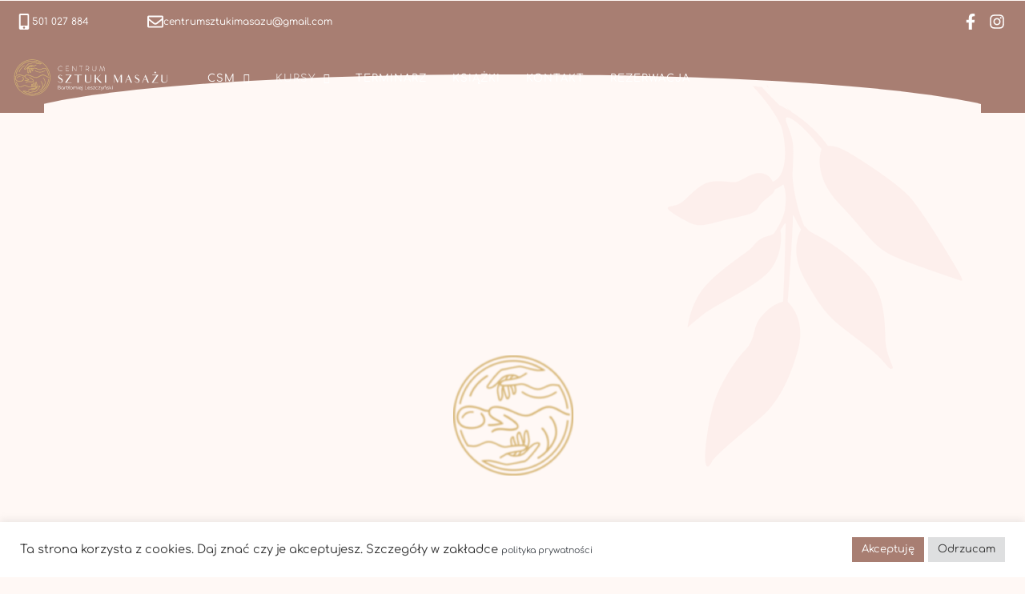

--- FILE ---
content_type: text/html; charset=UTF-8
request_url: https://www.szkolamasazu.com/
body_size: 44223
content:

    <!DOCTYPE html>
<html class="no-js" lang="pl-PL" prefix="og: https://ogp.me/ns#"> <!--<![endif]-->
    <head>
        <meta charset="UTF-8">
        <meta name="viewport" content="width=device-width, initial-scale=1">
		
		<!-- Global site tag (gtag.js) - Google Analytics -->
		<script async src="https://www.googletagmanager.com/gtag/js?id=UA-177632583-1"></script>
		<script>
		  window.dataLayer = window.dataLayer || [];
		  function gtag(){dataLayer.push(arguments);}
		  gtag('js', new Date());

		  gtag('config', 'UA-177632583-1');
		</script>
		
		
		
        
            <script data-no-defer="1" data-ezscrex="false" data-cfasync="false" data-pagespeed-no-defer data-cookieconsent="ignore">
                var ctPublicFunctions = {"_ajax_nonce":"c9d42fca33","_rest_nonce":"ba6bb354b2","_ajax_url":"\/wp-admin\/admin-ajax.php","_rest_url":"https:\/\/www.szkolamasazu.com\/wp-json\/","data__cookies_type":"none","data__ajax_type":"rest","data__bot_detector_enabled":"1","data__frontend_data_log_enabled":1,"cookiePrefix":"","wprocket_detected":false,"host_url":"www.szkolamasazu.com","text__ee_click_to_select":"Click to select the whole data","text__ee_original_email":"The complete one is","text__ee_got_it":"Got it","text__ee_blocked":"Blocked","text__ee_cannot_connect":"Cannot connect","text__ee_cannot_decode":"Can not decode email. Unknown reason","text__ee_email_decoder":"CleanTalk email decoder","text__ee_wait_for_decoding":"The magic is on the way!","text__ee_decoding_process":"Please wait a few seconds while we decode the contact data."}
            </script>
        
            <script data-no-defer="1" data-ezscrex="false" data-cfasync="false" data-pagespeed-no-defer data-cookieconsent="ignore">
                var ctPublic = {"_ajax_nonce":"c9d42fca33","settings__forms__check_internal":"0","settings__forms__check_external":"0","settings__forms__force_protection":"0","settings__forms__search_test":"1","settings__forms__wc_add_to_cart":"0","settings__data__bot_detector_enabled":"1","settings__sfw__anti_crawler":0,"blog_home":"https:\/\/www.szkolamasazu.com\/","pixel__setting":"3","pixel__enabled":true,"pixel__url":null,"data__email_check_before_post":"1","data__email_check_exist_post":"1","data__cookies_type":"none","data__key_is_ok":true,"data__visible_fields_required":true,"wl_brandname":"Anti-Spam by CleanTalk","wl_brandname_short":"CleanTalk","ct_checkjs_key":"2694adba2b3918a7f5a9b4d428ffe7986ffc8f8f8b9d2ac7031856965a50f789","emailEncoderPassKey":"caaf95bd8ef77ec0944ca3bd0ec97f83","bot_detector_forms_excluded":"W10=","advancedCacheExists":false,"varnishCacheExists":false,"wc_ajax_add_to_cart":true,"theRealPerson":{"phrases":{"trpHeading":"The Real Person Badge!","trpContent1":"The commenter acts as a real person and verified as not a bot.","trpContent2":" Anti-Spam by CleanTalk","trpContentLearnMore":"Learn more"},"trpContentLink":"https:\/\/cleantalk.org\/help\/the-real-person?utm_id=&amp;utm_term=&amp;utm_source=admin_side&amp;utm_medium=trp_badge&amp;utm_content=trp_badge_link_click&amp;utm_campaign=apbct_links","imgPersonUrl":"https:\/\/www.szkolamasazu.com\/wp-content\/plugins\/cleantalk-spam-protect\/css\/images\/real_user.svg","imgShieldUrl":"https:\/\/www.szkolamasazu.com\/wp-content\/plugins\/cleantalk-spam-protect\/css\/images\/shield.svg"}}
            </script>
        
<!-- Optymalizacja wyszukiwarek według Rank Math PRO - https://rankmath.com/ -->
<title>Kursy masażu | Szkoła masażu ❤️ Kraków | Profesjonalna Nauka! B Leszczyński</title>
<meta name="description" content="Zapraszamy na profesjonalne kursy masażu w największych miastach w Polsce. Sprawdź dlaczego nasi kursanci dają nam najwyższą ocenę."/>
<meta name="robots" content="follow, index, max-snippet:-1, max-video-preview:-1, max-image-preview:large"/>
<link rel="canonical" href="https://www.szkolamasazu.com/" />
<meta property="og:locale" content="pl_PL" />
<meta property="og:type" content="website" />
<meta property="og:title" content="Kursy masażu | Szkoła masażu ❤️ Kraków | Profesjonalna Nauka! B Leszczyński" />
<meta property="og:description" content="Zapraszamy na profesjonalne kursy masażu w największych miastach w Polsce. Sprawdź dlaczego nasi kursanci dają nam najwyższą ocenę." />
<meta property="og:url" content="https://www.szkolamasazu.com/" />
<meta property="og:site_name" content="Centrum Sztuki masażu" />
<meta property="og:updated_time" content="2025-03-04T10:46:13+01:00" />
<meta property="og:video" content="https://www.youtube.com/embed/c5FDshhnrOU" />
<meta property="video:duration" content="26" />
<meta property="ya:ovs:upload_date" content="2023-11-02T14:58:55-07:00" />
<meta property="ya:ovs:allow_embed" content="true" />
<meta name="twitter:card" content="summary_large_image" />
<meta name="twitter:title" content="Kursy masażu | Szkoła masażu ❤️ Kraków | Profesjonalna Nauka! B Leszczyński" />
<meta name="twitter:description" content="Zapraszamy na profesjonalne kursy masażu w największych miastach w Polsce. Sprawdź dlaczego nasi kursanci dają nam najwyższą ocenę." />
<meta name="twitter:label1" content="Napisane przez" />
<meta name="twitter:data1" content="ZarzadzanieBartek" />
<meta name="twitter:label2" content="Czas czytania" />
<meta name="twitter:data2" content="3 minuty" />
<script type="application/ld+json" class="rank-math-schema-pro">{"@context":"https://schema.org","@graph":[{"@type":["EducationalOrganization","Organization"],"@id":"https://www.szkolamasazu.com/#organization","name":"Centrum Sztuki masa\u017cu","url":"https://www.szkolamasazu.com","sameAs":["https://www.facebook.com/kursy.masazu.Krakow.Warszawa.Wroclaw/"],"logo":{"@type":"ImageObject","@id":"https://www.szkolamasazu.com/#logo","url":"https://www.szkolamasazu.com/wp-content/uploads/2019/08/logo-sm.svg","contentUrl":"https://www.szkolamasazu.com/wp-content/uploads/2019/08/logo-sm.svg","caption":"Centrum Sztuki masa\u017cu","inLanguage":"pl-PL"},"contactPoint":[{"@type":"ContactPoint","telephone":"501 027 884","contactType":"customer support"}]},{"@type":"WebSite","@id":"https://www.szkolamasazu.com/#website","url":"https://www.szkolamasazu.com","name":"Centrum Sztuki masa\u017cu","publisher":{"@id":"https://www.szkolamasazu.com/#organization"},"inLanguage":"pl-PL","potentialAction":{"@type":"SearchAction","target":"https://www.szkolamasazu.com/?s={search_term_string}","query-input":"required name=search_term_string"}},{"@type":"ImageObject","@id":"https://www.szkolamasazu.com/wp-content/uploads/2021/03/ikona-e1668511352179-120x120.png","url":"https://www.szkolamasazu.com/wp-content/uploads/2021/03/ikona-e1668511352179-120x120.png","width":"200","height":"200","inLanguage":"pl-PL"},{"@type":"WebPage","@id":"https://www.szkolamasazu.com/#webpage","url":"https://www.szkolamasazu.com/","name":"Kursy masa\u017cu | Szko\u0142a masa\u017cu \u2764\ufe0f Krak\u00f3w | Profesjonalna Nauka! B Leszczy\u0144ski","datePublished":"2021-03-20T18:53:31+01:00","dateModified":"2025-03-04T10:46:13+01:00","about":{"@id":"https://www.szkolamasazu.com/#organization"},"isPartOf":{"@id":"https://www.szkolamasazu.com/#website"},"primaryImageOfPage":{"@id":"https://www.szkolamasazu.com/wp-content/uploads/2021/03/ikona-e1668511352179-120x120.png"},"inLanguage":"pl-PL"},{"@type":"VideoObject","name":"slider","description":"Zapraszamy na profesjonalne kursy masa\u017cu w najwi\u0119kszych miastach w Polsce. Sprawd\u017a dlaczego nasi kursanci daj\u0105 nam najwy\u017csz\u0105 ocen\u0119.","uploadDate":"2023-11-02T14:58:55-07:00","thumbnailUrl":"https://www.szkolamasazu.com/wp-content/uploads/2023/11/slider-scaled.jpg","embedUrl":"https://www.youtube.com/embed/c5FDshhnrOU","duration":"PT0M26S","width":"960","height":"720","isFamilyFriendly":"True","@id":"https://www.szkolamasazu.com/#schema-130471","isPartOf":{"@id":"https://www.szkolamasazu.com/#webpage"},"publisher":{"@id":"https://www.szkolamasazu.com/#organization"},"inLanguage":"pl-PL"}]}</script>
<meta name="google-site-verification" content="lDa28oAReux1jcOIMJ4hx93gE1aNb9v8JeYFPlDlGdg" />
<!-- /Wtyczka Rank Math WordPress SEO -->

<link rel='dns-prefetch' href='//fd.cleantalk.org' />
<link rel='dns-prefetch' href='//client.crisp.chat' />
<link rel='dns-prefetch' href='//fonts.googleapis.com' />
<link rel="alternate" type="application/rss+xml" title="Centrum Sztuki masażu &raquo; Kanał z wpisami" href="https://www.szkolamasazu.com/feed/" />
<link rel="alternate" type="application/rss+xml" title="Centrum Sztuki masażu &raquo; Kanał z komentarzami" href="https://www.szkolamasazu.com/comments/feed/" />
<link rel="alternate" title="oEmbed (JSON)" type="application/json+oembed" href="https://www.szkolamasazu.com/wp-json/oembed/1.0/embed?url=https%3A%2F%2Fwww.szkolamasazu.com%2F" />
<link rel="alternate" title="oEmbed (XML)" type="text/xml+oembed" href="https://www.szkolamasazu.com/wp-json/oembed/1.0/embed?url=https%3A%2F%2Fwww.szkolamasazu.com%2F&#038;format=xml" />
<style id='wp-img-auto-sizes-contain-inline-css' type='text/css'>
img:is([sizes=auto i],[sizes^="auto," i]){contain-intrinsic-size:3000px 1500px}
/*# sourceURL=wp-img-auto-sizes-contain-inline-css */
</style>
<link rel='stylesheet' id='fluentform-elementor-widget-css' href='https://www.szkolamasazu.com/wp-content/plugins/fluentform/assets/css/fluent-forms-elementor-widget.css?ver=6.1.13' type='text/css' media='all' />
<link rel='stylesheet' id='preloader-with_image-css' href='https://www.szkolamasazu.com/wp-content/plugins/aheto/assets/frontend/css/preloader-with_image.css' type='text/css' media='all' />
<style id='wp-emoji-styles-inline-css' type='text/css'>

	img.wp-smiley, img.emoji {
		display: inline !important;
		border: none !important;
		box-shadow: none !important;
		height: 1em !important;
		width: 1em !important;
		margin: 0 0.07em !important;
		vertical-align: -0.1em !important;
		background: none !important;
		padding: 0 !important;
	}
/*# sourceURL=wp-emoji-styles-inline-css */
</style>
<style id='classic-theme-styles-inline-css' type='text/css'>
/*! This file is auto-generated */
.wp-block-button__link{color:#fff;background-color:#32373c;border-radius:9999px;box-shadow:none;text-decoration:none;padding:calc(.667em + 2px) calc(1.333em + 2px);font-size:1.125em}.wp-block-file__button{background:#32373c;color:#fff;text-decoration:none}
/*# sourceURL=/wp-includes/css/classic-themes.min.css */
</style>
<style id='global-styles-inline-css' type='text/css'>
:root{--wp--preset--aspect-ratio--square: 1;--wp--preset--aspect-ratio--4-3: 4/3;--wp--preset--aspect-ratio--3-4: 3/4;--wp--preset--aspect-ratio--3-2: 3/2;--wp--preset--aspect-ratio--2-3: 2/3;--wp--preset--aspect-ratio--16-9: 16/9;--wp--preset--aspect-ratio--9-16: 9/16;--wp--preset--color--black: #000000;--wp--preset--color--cyan-bluish-gray: #abb8c3;--wp--preset--color--white: #ffffff;--wp--preset--color--pale-pink: #f78da7;--wp--preset--color--vivid-red: #cf2e2e;--wp--preset--color--luminous-vivid-orange: #ff6900;--wp--preset--color--luminous-vivid-amber: #fcb900;--wp--preset--color--light-green-cyan: #7bdcb5;--wp--preset--color--vivid-green-cyan: #00d084;--wp--preset--color--pale-cyan-blue: #8ed1fc;--wp--preset--color--vivid-cyan-blue: #0693e3;--wp--preset--color--vivid-purple: #9b51e0;--wp--preset--gradient--vivid-cyan-blue-to-vivid-purple: linear-gradient(135deg,rgb(6,147,227) 0%,rgb(155,81,224) 100%);--wp--preset--gradient--light-green-cyan-to-vivid-green-cyan: linear-gradient(135deg,rgb(122,220,180) 0%,rgb(0,208,130) 100%);--wp--preset--gradient--luminous-vivid-amber-to-luminous-vivid-orange: linear-gradient(135deg,rgb(252,185,0) 0%,rgb(255,105,0) 100%);--wp--preset--gradient--luminous-vivid-orange-to-vivid-red: linear-gradient(135deg,rgb(255,105,0) 0%,rgb(207,46,46) 100%);--wp--preset--gradient--very-light-gray-to-cyan-bluish-gray: linear-gradient(135deg,rgb(238,238,238) 0%,rgb(169,184,195) 100%);--wp--preset--gradient--cool-to-warm-spectrum: linear-gradient(135deg,rgb(74,234,220) 0%,rgb(151,120,209) 20%,rgb(207,42,186) 40%,rgb(238,44,130) 60%,rgb(251,105,98) 80%,rgb(254,248,76) 100%);--wp--preset--gradient--blush-light-purple: linear-gradient(135deg,rgb(255,206,236) 0%,rgb(152,150,240) 100%);--wp--preset--gradient--blush-bordeaux: linear-gradient(135deg,rgb(254,205,165) 0%,rgb(254,45,45) 50%,rgb(107,0,62) 100%);--wp--preset--gradient--luminous-dusk: linear-gradient(135deg,rgb(255,203,112) 0%,rgb(199,81,192) 50%,rgb(65,88,208) 100%);--wp--preset--gradient--pale-ocean: linear-gradient(135deg,rgb(255,245,203) 0%,rgb(182,227,212) 50%,rgb(51,167,181) 100%);--wp--preset--gradient--electric-grass: linear-gradient(135deg,rgb(202,248,128) 0%,rgb(113,206,126) 100%);--wp--preset--gradient--midnight: linear-gradient(135deg,rgb(2,3,129) 0%,rgb(40,116,252) 100%);--wp--preset--font-size--small: 13px;--wp--preset--font-size--medium: 20px;--wp--preset--font-size--large: 36px;--wp--preset--font-size--x-large: 42px;--wp--preset--spacing--20: 0.44rem;--wp--preset--spacing--30: 0.67rem;--wp--preset--spacing--40: 1rem;--wp--preset--spacing--50: 1.5rem;--wp--preset--spacing--60: 2.25rem;--wp--preset--spacing--70: 3.38rem;--wp--preset--spacing--80: 5.06rem;--wp--preset--shadow--natural: 6px 6px 9px rgba(0, 0, 0, 0.2);--wp--preset--shadow--deep: 12px 12px 50px rgba(0, 0, 0, 0.4);--wp--preset--shadow--sharp: 6px 6px 0px rgba(0, 0, 0, 0.2);--wp--preset--shadow--outlined: 6px 6px 0px -3px rgb(255, 255, 255), 6px 6px rgb(0, 0, 0);--wp--preset--shadow--crisp: 6px 6px 0px rgb(0, 0, 0);}:where(.is-layout-flex){gap: 0.5em;}:where(.is-layout-grid){gap: 0.5em;}body .is-layout-flex{display: flex;}.is-layout-flex{flex-wrap: wrap;align-items: center;}.is-layout-flex > :is(*, div){margin: 0;}body .is-layout-grid{display: grid;}.is-layout-grid > :is(*, div){margin: 0;}:where(.wp-block-columns.is-layout-flex){gap: 2em;}:where(.wp-block-columns.is-layout-grid){gap: 2em;}:where(.wp-block-post-template.is-layout-flex){gap: 1.25em;}:where(.wp-block-post-template.is-layout-grid){gap: 1.25em;}.has-black-color{color: var(--wp--preset--color--black) !important;}.has-cyan-bluish-gray-color{color: var(--wp--preset--color--cyan-bluish-gray) !important;}.has-white-color{color: var(--wp--preset--color--white) !important;}.has-pale-pink-color{color: var(--wp--preset--color--pale-pink) !important;}.has-vivid-red-color{color: var(--wp--preset--color--vivid-red) !important;}.has-luminous-vivid-orange-color{color: var(--wp--preset--color--luminous-vivid-orange) !important;}.has-luminous-vivid-amber-color{color: var(--wp--preset--color--luminous-vivid-amber) !important;}.has-light-green-cyan-color{color: var(--wp--preset--color--light-green-cyan) !important;}.has-vivid-green-cyan-color{color: var(--wp--preset--color--vivid-green-cyan) !important;}.has-pale-cyan-blue-color{color: var(--wp--preset--color--pale-cyan-blue) !important;}.has-vivid-cyan-blue-color{color: var(--wp--preset--color--vivid-cyan-blue) !important;}.has-vivid-purple-color{color: var(--wp--preset--color--vivid-purple) !important;}.has-black-background-color{background-color: var(--wp--preset--color--black) !important;}.has-cyan-bluish-gray-background-color{background-color: var(--wp--preset--color--cyan-bluish-gray) !important;}.has-white-background-color{background-color: var(--wp--preset--color--white) !important;}.has-pale-pink-background-color{background-color: var(--wp--preset--color--pale-pink) !important;}.has-vivid-red-background-color{background-color: var(--wp--preset--color--vivid-red) !important;}.has-luminous-vivid-orange-background-color{background-color: var(--wp--preset--color--luminous-vivid-orange) !important;}.has-luminous-vivid-amber-background-color{background-color: var(--wp--preset--color--luminous-vivid-amber) !important;}.has-light-green-cyan-background-color{background-color: var(--wp--preset--color--light-green-cyan) !important;}.has-vivid-green-cyan-background-color{background-color: var(--wp--preset--color--vivid-green-cyan) !important;}.has-pale-cyan-blue-background-color{background-color: var(--wp--preset--color--pale-cyan-blue) !important;}.has-vivid-cyan-blue-background-color{background-color: var(--wp--preset--color--vivid-cyan-blue) !important;}.has-vivid-purple-background-color{background-color: var(--wp--preset--color--vivid-purple) !important;}.has-black-border-color{border-color: var(--wp--preset--color--black) !important;}.has-cyan-bluish-gray-border-color{border-color: var(--wp--preset--color--cyan-bluish-gray) !important;}.has-white-border-color{border-color: var(--wp--preset--color--white) !important;}.has-pale-pink-border-color{border-color: var(--wp--preset--color--pale-pink) !important;}.has-vivid-red-border-color{border-color: var(--wp--preset--color--vivid-red) !important;}.has-luminous-vivid-orange-border-color{border-color: var(--wp--preset--color--luminous-vivid-orange) !important;}.has-luminous-vivid-amber-border-color{border-color: var(--wp--preset--color--luminous-vivid-amber) !important;}.has-light-green-cyan-border-color{border-color: var(--wp--preset--color--light-green-cyan) !important;}.has-vivid-green-cyan-border-color{border-color: var(--wp--preset--color--vivid-green-cyan) !important;}.has-pale-cyan-blue-border-color{border-color: var(--wp--preset--color--pale-cyan-blue) !important;}.has-vivid-cyan-blue-border-color{border-color: var(--wp--preset--color--vivid-cyan-blue) !important;}.has-vivid-purple-border-color{border-color: var(--wp--preset--color--vivid-purple) !important;}.has-vivid-cyan-blue-to-vivid-purple-gradient-background{background: var(--wp--preset--gradient--vivid-cyan-blue-to-vivid-purple) !important;}.has-light-green-cyan-to-vivid-green-cyan-gradient-background{background: var(--wp--preset--gradient--light-green-cyan-to-vivid-green-cyan) !important;}.has-luminous-vivid-amber-to-luminous-vivid-orange-gradient-background{background: var(--wp--preset--gradient--luminous-vivid-amber-to-luminous-vivid-orange) !important;}.has-luminous-vivid-orange-to-vivid-red-gradient-background{background: var(--wp--preset--gradient--luminous-vivid-orange-to-vivid-red) !important;}.has-very-light-gray-to-cyan-bluish-gray-gradient-background{background: var(--wp--preset--gradient--very-light-gray-to-cyan-bluish-gray) !important;}.has-cool-to-warm-spectrum-gradient-background{background: var(--wp--preset--gradient--cool-to-warm-spectrum) !important;}.has-blush-light-purple-gradient-background{background: var(--wp--preset--gradient--blush-light-purple) !important;}.has-blush-bordeaux-gradient-background{background: var(--wp--preset--gradient--blush-bordeaux) !important;}.has-luminous-dusk-gradient-background{background: var(--wp--preset--gradient--luminous-dusk) !important;}.has-pale-ocean-gradient-background{background: var(--wp--preset--gradient--pale-ocean) !important;}.has-electric-grass-gradient-background{background: var(--wp--preset--gradient--electric-grass) !important;}.has-midnight-gradient-background{background: var(--wp--preset--gradient--midnight) !important;}.has-small-font-size{font-size: var(--wp--preset--font-size--small) !important;}.has-medium-font-size{font-size: var(--wp--preset--font-size--medium) !important;}.has-large-font-size{font-size: var(--wp--preset--font-size--large) !important;}.has-x-large-font-size{font-size: var(--wp--preset--font-size--x-large) !important;}
:where(.wp-block-post-template.is-layout-flex){gap: 1.25em;}:where(.wp-block-post-template.is-layout-grid){gap: 1.25em;}
:where(.wp-block-term-template.is-layout-flex){gap: 1.25em;}:where(.wp-block-term-template.is-layout-grid){gap: 1.25em;}
:where(.wp-block-columns.is-layout-flex){gap: 2em;}:where(.wp-block-columns.is-layout-grid){gap: 2em;}
:root :where(.wp-block-pullquote){font-size: 1.5em;line-height: 1.6;}
/*# sourceURL=global-styles-inline-css */
</style>
<link rel='stylesheet' id='cleantalk-public-css-css' href='https://www.szkolamasazu.com/wp-content/plugins/cleantalk-spam-protect/css/cleantalk-public.min.css?ver=6.70.1_1766910432' type='text/css' media='all' />
<link rel='stylesheet' id='cleantalk-email-decoder-css-css' href='https://www.szkolamasazu.com/wp-content/plugins/cleantalk-spam-protect/css/cleantalk-email-decoder.min.css?ver=6.70.1_1766910432' type='text/css' media='all' />
<link rel='stylesheet' id='cleantalk-trp-css-css' href='https://www.szkolamasazu.com/wp-content/plugins/cleantalk-spam-protect/css/cleantalk-trp.min.css?ver=6.70.1_1766910432' type='text/css' media='all' />
<link rel='stylesheet' id='contact-form-7-css' href='https://www.szkolamasazu.com/wp-content/plugins/contact-form-7/includes/css/styles.css?ver=6.1.4' type='text/css' media='all' />
<link rel='stylesheet' id='cookie-law-info-css' href='https://www.szkolamasazu.com/wp-content/plugins/cookie-law-info/legacy/public/css/cookie-law-info-public.css?ver=3.3.9.1' type='text/css' media='all' />
<link rel='stylesheet' id='cookie-law-info-gdpr-css' href='https://www.szkolamasazu.com/wp-content/plugins/cookie-law-info/legacy/public/css/cookie-law-info-gdpr.css?ver=3.3.9.1' type='text/css' media='all' />
<link rel='stylesheet' id='table-addons-for-elementor-css' href='https://www.szkolamasazu.com/wp-content/plugins/table-addons-for-elementor/public/css/table-addons-for-elementor-public.css?ver=2.1.5' type='text/css' media='all' />
<link rel='stylesheet' id='wpdp-style2-css' href='https://www.szkolamasazu.com/wp-content/plugins/wp-datepicker/css/front-styles.css?t=1768905008&#038;ver=6.9' type='text/css' media='all' />
<link rel='stylesheet' id='wpdp-style3-css' href='https://www.szkolamasazu.com/wp-content/plugins/wp-datepicker/css/jquery-ui.css?ver=6.9' type='text/css' media='all' />
<link rel='stylesheet' id='rela-child-css-css' href='https://www.szkolamasazu.com/wp-content/themes/rela-child-theme/style.css?ver=6.9' type='text/css' media='all' />
<link rel='stylesheet' id='rela-fonts-css' href='//fonts.googleapis.com/css?family=Playfair+Display%3A400%2C400i%2C700%2C700i%2C900%2C900i%7CMuli%3A200%2C200i%2C300%2C300i%2C400%2C400i%2C600%2C600i%2C700%2C700i%2C800%2C800i%2C900%2C900i%7COld+Standard+TT%3A400%2C400i%2C700%26subset%3Dlatin%2Clatin-ext&#038;ver=1.0.0' type='text/css' media='all' />
<link rel='stylesheet' id='ionicons-css' href='https://www.szkolamasazu.com/wp-content/plugins/aheto/assets/fonts/ionicons.min.css' type='text/css' media='all' />
<link rel='stylesheet' id='bootstrap-css' href='https://www.szkolamasazu.com/wp-content/themes/rela/assets/css/lib/bootstrap.css?ver=6.9' type='text/css' media='all' />
<link rel='stylesheet' id='elegant-icons-css' href='https://www.szkolamasazu.com/wp-content/themes/rela/assets/css/lib/elegant.css?ver=6.9' type='text/css' media='all' />
<link rel='stylesheet' id='rela-general-css' href='https://www.szkolamasazu.com/wp-content/themes/rela/assets/css/general.css?ver=6.9' type='text/css' media='all' />
<link rel='stylesheet' id='rela-shop-css' href='https://www.szkolamasazu.com/wp-content/themes/rela/assets/css/shop.css?ver=6.9' type='text/css' media='all' />
<link rel='stylesheet' id='rela-main-style-css' href='https://www.szkolamasazu.com/wp-content/themes/rela/assets/css/style.css?ver=6.9' type='text/css' media='all' />
<link rel='stylesheet' id='rela-style-css' href='https://www.szkolamasazu.com/wp-content/themes/rela/style.css?ver=6.9' type='text/css' media='all' />
<link rel='stylesheet' id='elementor-frontend-css' href='https://www.szkolamasazu.com/wp-content/plugins/elementor/assets/css/frontend.min.css?ver=3.34.1' type='text/css' media='all' />
<link rel='stylesheet' id='elementor-post-39-css' href='https://www.szkolamasazu.com/wp-content/uploads/elementor/css/post-39.css?ver=1768521301' type='text/css' media='all' />
<link rel='stylesheet' id='font-awesome-5-all-css' href='https://www.szkolamasazu.com/wp-content/plugins/elementor/assets/lib/font-awesome/css/all.min.css?ver=3.34.1' type='text/css' media='all' />
<link rel='stylesheet' id='font-awesome-4-shim-css' href='https://www.szkolamasazu.com/wp-content/plugins/elementor/assets/lib/font-awesome/css/v4-shims.min.css?ver=3.34.1' type='text/css' media='all' />
<link rel='stylesheet' id='swiper-css' href='https://www.szkolamasazu.com/wp-content/plugins/elementor/assets/lib/swiper/v8/css/swiper.min.css?ver=8.4.5' type='text/css' media='all' />
<link rel='stylesheet' id='magnific-css' href='https://www.szkolamasazu.com/wp-content/plugins/aheto/assets/frontend/vendors/magnific/magnific.min.css' type='text/css' media='all' />
<link rel='stylesheet' id='widget-image-css' href='https://www.szkolamasazu.com/wp-content/plugins/elementor/assets/css/widget-image.min.css?ver=3.34.1' type='text/css' media='all' />
<link rel='stylesheet' id='e-animation-fadeIn-css' href='https://www.szkolamasazu.com/wp-content/plugins/elementor/assets/lib/animations/styles/fadeIn.min.css?ver=3.34.1' type='text/css' media='all' />
<link rel='stylesheet' id='widget-video-css' href='https://www.szkolamasazu.com/wp-content/plugins/elementor/assets/css/widget-video.min.css?ver=3.34.1' type='text/css' media='all' />
<link rel='stylesheet' id='e-shapes-css' href='https://www.szkolamasazu.com/wp-content/plugins/elementor/assets/css/conditionals/shapes.min.css?ver=3.34.1' type='text/css' media='all' />
<link rel='stylesheet' id='widget-heading-css' href='https://www.szkolamasazu.com/wp-content/plugins/elementor/assets/css/widget-heading.min.css?ver=3.34.1' type='text/css' media='all' />
<link rel='stylesheet' id='elementor-post-6688-css' href='https://www.szkolamasazu.com/wp-content/uploads/elementor/css/post-6688.css?ver=1768523010' type='text/css' media='all' />
<link rel='stylesheet' id='elementor-post-4212-css' href='https://www.szkolamasazu.com/wp-content/uploads/elementor/css/post-4212.css?ver=1768522024' type='text/css' media='all' />
<link rel='stylesheet' id='elementor-post-6685-css' href='https://www.szkolamasazu.com/wp-content/uploads/elementor/css/post-6685.css?ver=1768521301' type='text/css' media='all' />
<link rel='stylesheet' id='elegant-css' href='https://www.szkolamasazu.com/wp-content/plugins/aheto/assets/fonts/elegant.min.css' type='text/css' media='all' />
<link rel='stylesheet' id='font-awesome-4.7.0-css' href='https://www.szkolamasazu.com/wp-content/plugins/aheto/assets/fonts/font-awesome.min.css' type='text/css' media='all' />
<link rel='stylesheet' id='pe-icon-7-stroke-css' href='https://www.szkolamasazu.com/wp-content/plugins/aheto/assets/fonts/pe-icon-7-stroke.min.css' type='text/css' media='all' />
<link rel='stylesheet' id='themify-css' href='https://www.szkolamasazu.com/wp-content/plugins/aheto/assets/fonts/themify-icons.min.css' type='text/css' media='all' />
<link rel='stylesheet' id='style-main-css' href='https://www.szkolamasazu.com/wp-content/plugins/aheto/assets/frontend/css/style.css' type='text/css' media='all' />
<link rel='stylesheet' id='style-skin-css' href='//www.szkolamasazu.com/wp-content/uploads/aheto-styles/aheto-style_2808.css?timestamp=1764860742' type='text/css' media='all' />
<link rel='stylesheet' id='eael-general-css' href='https://www.szkolamasazu.com/wp-content/plugins/essential-addons-for-elementor-lite/assets/front-end/css/view/general.min.css?ver=6.5.7' type='text/css' media='all' />
<link rel='stylesheet' id='elementor-gf-local-roboto-css' href='https://www.szkolamasazu.com/wp-content/uploads/elementor/google-fonts/css/roboto.css?ver=1742305513' type='text/css' media='all' />
<link rel='stylesheet' id='elementor-gf-local-robotoslab-css' href='https://www.szkolamasazu.com/wp-content/uploads/elementor/google-fonts/css/robotoslab.css?ver=1742305517' type='text/css' media='all' />
<link rel='stylesheet' id='elementor-gf-local-comfortaa-css' href='https://www.szkolamasazu.com/wp-content/uploads/elementor/google-fonts/css/comfortaa.css?ver=1742305519' type='text/css' media='all' />
<script type="text/javascript" src="https://www.szkolamasazu.com/wp-content/plugins/cleantalk-spam-protect/js/apbct-public-bundle.min.js?ver=6.70.1_1766910432" id="apbct-public-bundle.min-js-js"></script>
<script type="text/javascript" src="https://fd.cleantalk.org/ct-bot-detector-wrapper.js?ver=6.70.1" id="ct_bot_detector-js" defer="defer" data-wp-strategy="defer"></script>
<script type="text/javascript" src="https://www.szkolamasazu.com/wp-includes/js/jquery/jquery.min.js?ver=3.7.1" id="jquery-core-js"></script>
<script type="text/javascript" src="https://www.szkolamasazu.com/wp-includes/js/jquery/jquery-migrate.min.js?ver=3.4.1" id="jquery-migrate-js"></script>
<script type="text/javascript" id="cookie-law-info-js-extra">
/* <![CDATA[ */
var Cli_Data = {"nn_cookie_ids":[],"cookielist":[],"non_necessary_cookies":[],"ccpaEnabled":"","ccpaRegionBased":"","ccpaBarEnabled":"","strictlyEnabled":["necessary","obligatoire"],"ccpaType":"gdpr","js_blocking":"1","custom_integration":"","triggerDomRefresh":"","secure_cookies":""};
var cli_cookiebar_settings = {"animate_speed_hide":"500","animate_speed_show":"500","background":"#FFF","border":"#b1a6a6c2","border_on":"","button_1_button_colour":"#61a229","button_1_button_hover":"#4e8221","button_1_link_colour":"#fff","button_1_as_button":"1","button_1_new_win":"","button_2_button_colour":"#333","button_2_button_hover":"#292929","button_2_link_colour":"#444","button_2_as_button":"","button_2_hidebar":"","button_3_button_colour":"#dedfe0","button_3_button_hover":"#b2b2b3","button_3_link_colour":"#333333","button_3_as_button":"1","button_3_new_win":"","button_4_button_colour":"#dedfe0","button_4_button_hover":"#b2b2b3","button_4_link_colour":"#333333","button_4_as_button":"1","button_7_button_colour":"#a87e72","button_7_button_hover":"#86655b","button_7_link_colour":"#fff","button_7_as_button":"1","button_7_new_win":"","font_family":"inherit","header_fix":"","notify_animate_hide":"1","notify_animate_show":"","notify_div_id":"#cookie-law-info-bar","notify_position_horizontal":"right","notify_position_vertical":"bottom","scroll_close":"","scroll_close_reload":"","accept_close_reload":"","reject_close_reload":"","showagain_tab":"","showagain_background":"#fff","showagain_border":"#000","showagain_div_id":"#cookie-law-info-again","showagain_x_position":"100px","text":"#333333","show_once_yn":"","show_once":"10000","logging_on":"","as_popup":"","popup_overlay":"1","bar_heading_text":"","cookie_bar_as":"banner","popup_showagain_position":"bottom-right","widget_position":"left"};
var log_object = {"ajax_url":"https://www.szkolamasazu.com/wp-admin/admin-ajax.php"};
//# sourceURL=cookie-law-info-js-extra
/* ]]> */
</script>
<script type="text/javascript" src="https://www.szkolamasazu.com/wp-content/plugins/cookie-law-info/legacy/public/js/cookie-law-info-public.js?ver=3.3.9.1" id="cookie-law-info-js"></script>
<script type="text/javascript" src="https://www.szkolamasazu.com/wp-includes/js/jquery/ui/core.min.js?ver=1.13.3" id="jquery-ui-core-js"></script>
<script type="text/javascript" src="https://www.szkolamasazu.com/wp-includes/js/jquery/ui/datepicker.min.js?ver=1.13.3" id="jquery-ui-datepicker-js"></script>
<script type="text/javascript" id="jquery-ui-datepicker-js-after">
/* <![CDATA[ */
jQuery(function(jQuery){jQuery.datepicker.setDefaults({"closeText":"Zamknij","currentText":"Dzisiaj","monthNames":["stycze\u0144","luty","marzec","kwiecie\u0144","maj","czerwiec","lipiec","sierpie\u0144","wrzesie\u0144","pa\u017adziernik","listopad","grudzie\u0144"],"monthNamesShort":["sty","lut","mar","kwi","maj","cze","lip","sie","wrz","pa\u017a","lis","gru"],"nextText":"Nast\u0119pny","prevText":"Poprzedni","dayNames":["niedziela","poniedzia\u0142ek","wtorek","\u015broda","czwartek","pi\u0105tek","sobota"],"dayNamesShort":["niedz.","pon.","wt.","\u015br.","czw.","pt.","sob."],"dayNamesMin":["N","P","W","\u015a","C","P","S"],"dateFormat":"d MM yy","firstDay":1,"isRTL":false});});
//# sourceURL=jquery-ui-datepicker-js-after
/* ]]> */
</script>
<script type="text/javascript" id="wpdp-scripts2-js-extra">
/* <![CDATA[ */
var wpdp_obj = {"nonce":"11fc279e44","wpml_current_language":null};
//# sourceURL=wpdp-scripts2-js-extra
/* ]]> */
</script>
<script type="text/javascript" src="https://www.szkolamasazu.com/wp-content/plugins/wp-datepicker/js/scripts-front.js?ver=6.9" id="wpdp-scripts2-js"></script>
<script type="text/javascript" src="https://www.szkolamasazu.com/wp-content/plugins/elementor/assets/lib/font-awesome/js/v4-shims.min.js?ver=3.34.1" id="font-awesome-4-shim-js"></script>
<link rel="EditURI" type="application/rsd+xml" title="RSD" href="https://www.szkolamasazu.com/xmlrpc.php?rsd" />
<meta name="generator" content="WordPress 6.9" />
<link rel='shortlink' href='https://www.szkolamasazu.com/' />
<meta name="ti-site-data" content="eyJyIjoiMTowITc6MCEzMDowIiwibyI6Imh0dHBzOlwvXC93d3cuc3prb2xhbWFzYXp1LmNvbVwvd3AtYWRtaW5cL2FkbWluLWFqYXgucGhwP2FjdGlvbj10aV9vbmxpbmVfdXNlcnNfZ29vZ2xlJmFtcDtwPSUyRiZhbXA7X3dwbm9uY2U9NmFjMDM5YzE2NSJ9" /><meta name="generator" content="Elementor 3.34.1; features: e_font_icon_svg, additional_custom_breakpoints; settings: css_print_method-external, google_font-enabled, font_display-auto">
<style type="text/css">.recentcomments a{display:inline !important;padding:0 !important;margin:0 !important;}</style>			<style>
				.e-con.e-parent:nth-of-type(n+4):not(.e-lazyloaded):not(.e-no-lazyload),
				.e-con.e-parent:nth-of-type(n+4):not(.e-lazyloaded):not(.e-no-lazyload) * {
					background-image: none !important;
				}
				@media screen and (max-height: 1024px) {
					.e-con.e-parent:nth-of-type(n+3):not(.e-lazyloaded):not(.e-no-lazyload),
					.e-con.e-parent:nth-of-type(n+3):not(.e-lazyloaded):not(.e-no-lazyload) * {
						background-image: none !important;
					}
				}
				@media screen and (max-height: 640px) {
					.e-con.e-parent:nth-of-type(n+2):not(.e-lazyloaded):not(.e-no-lazyload),
					.e-con.e-parent:nth-of-type(n+2):not(.e-lazyloaded):not(.e-no-lazyload) * {
						background-image: none !important;
					}
				}
			</style>
			<link rel="icon" href="https://www.szkolamasazu.com/wp-content/uploads/2021/03/cropped-ikona-32x32.png" sizes="32x32" />
<link rel="icon" href="https://www.szkolamasazu.com/wp-content/uploads/2021/03/cropped-ikona-192x192.png" sizes="192x192" />
<link rel="apple-touch-icon" href="https://www.szkolamasazu.com/wp-content/uploads/2021/03/cropped-ikona-180x180.png" />
<meta name="msapplication-TileImage" content="https://www.szkolamasazu.com/wp-content/uploads/2021/03/cropped-ikona-270x270.png" />
<style type="text/css">body .aheto-footer, body .aheto-footer p{color:#ffffff;}body .aheto-footer a{color:rgba(255,248,245,0.6);}</style><style type="text/css"></style>		<style type="text/css" id="wp-custom-css">
			.main-header--rela-main .main-header__logo .aheto-logo__image, .main-header--rela-second .main-header__logo .aheto-logo__image { max-height: 180px !important; }
.aheto-header--fixed.header-scroll .main-header--rela-main.rela-header-scroll .aheto-logo__image-scroll, .aheto-header--fixed.header-scroll .main-header--rela-second .aheto-logo__image-scroll { max-height: 60px !important; }
.main-header--rela-second .main-header__logo { width: 300px; }
.main-header--rela-second .main-header__menu-box .main-menu > li, .main-header--rela-second .main-header__menu-box > ul > li { margin: 0 15px !important;}
.cs-button--rela-trans { font-size: 13px; font-weight: bold; }
.aheto-form-link.aheto-btn--dark input[type="submit"], .aheto-link.aheto-btn--dark { font-weight: bold; }
.aheto-features-block__image-wrap { display: none !important; }
.aheto-features-block__title { margin-top: 10px !Important; }

.rela-blog--single-wrapper .rela-blog--single__top-content {
	padding: 240px 15px 70px 15px !important; }

.woocommerce div.product .product_title { font-size: 36px; }
.woocommerce-loop-product--title { font-size: 18px !Important; }

.rela-shop-banner { padding: 200px 15px 70px 15px !important; background: #a87e72 !important; }

.rela-blog--banner { padding: 80px 15px 70px 15px !important;
}

.rela-blog--sidebar a { font-size: 15px; }

div.wpforms-container-full .wpforms-form input[type="submit"], div.wpforms-container-full .wpforms-form button[type="submit"], div.wpforms-container-full .wpforms-form .wpforms-page-button { background: #a87e72; color: #fff; text-transform: uppercase; }

div.wpforms-container-full .wpforms-form input[type="submit"]:hover, div.wpforms-container-full .wpforms-form button[type="submit"]:hover, div.wpforms-container-full .wpforms-form .wpforms-page-button:hover { background: #d5b575; color: #fff; text-transform: uppercase; }

.page-id-7031 .rela-blog--single-wrapper .rela-blog--single__top-content, .page-id-7033 .rela-blog--single-wrapper .rela-blog--single__top-content {
	padding: 80px 15px 70px 15px !important; }

.elementor-image-box-title a { font-size: 18px;}

.page-id-7033 small, .page-id-7033 li a { font-size: 16px !Important; }
 
@media(max-width: 1199px) {
	#menu-contact { padding-right: 40px !important; }
	#menu-contact .sub-menu li { line-height: 1.2 !important; padding-right: 20px !important; }
}

/*.elementor-page-7037 .cs-button--rela-trans.aheto-btn--primary { width: 100%; align-items: start; }

.elementor-page-7037 .cs-button--rela-trans.aheto-btn--primary i { margin-top: 4px; }*/

.rela-blog--single__post-content a  { font-size: 16px; }

.home .rela-blog--single-wrapper .rela-blog--single__title { display: none; }
.home .rela-blog--single-wrapper .rela-blog--single__top-content { margin-bottom: 0px;}
.home .rela-blog--single-wrapper .rela-blog--single__top-content { padding-bottom: 0px !important; padding-top: 140px !important;  }

.elementor-section-stretched {
    width: 100% !important;
    left: 0 !important;
}

.swiper-wrapper {
    transform: none !important;
}

.elementor-widget-image img {
    max-width: 100%;
    height: auto;
}

.elementor-icon svg {
    width: 50px;
    height: 50px;
}

.aheto-banner-slider--rela-modern { display: none !Important;}

.naglowek .elementor-icon svg {
    width: 20px !important;
    height: 20px !important;
}		</style>
				
		<!-- Google Tag Manager -->
<script>(function(w,d,s,l,i){w[l]=w[l]||[];w[l].push({'gtm.start':
new Date().getTime(),event:'gtm.js'});var f=d.getElementsByTagName(s)[0],
j=d.createElement(s),dl=l!='dataLayer'?'&l='+l:'';j.async=true;j.src=
'https://www.googletagmanager.com/gtm.js?id='+i+dl;f.parentNode.insertBefore(j,f);
})(window,document,'script','dataLayer','GTM-KDT22CQK');</script>
<!-- End Google Tag Manager -->
		
    </head>
	<script> window.$czater = { tok: "a3e5318a46edc1cd84b483e54129d6d91d9d7b77", domain: "https://www.czater.pl/", login: undefined, email: undefined, }; </script> <script src="https://www.czater.pl/assets/modules/chat/js/chat.js" async></script>
<body data-rsssl=1 class="home wp-singular page-template-default page page-id-6688 wp-custom-logo wp-theme-rela wp-child-theme-rela-child-theme no-sidebar elementor-default elementor-kit-39 elementor-page elementor-page-6688" >
<!-- MAIN_WRAPPER -->


                    <div class="aheto-preloader with_image">

                        <img src="https://www.szkolamasazu.com/wp-content/uploads/2021/03/ikona.png" alt="Centrum Sztuki masażu">

                    </div>
				
    <header id="masthead" itemscope="itemscope" itemtype="https://schema.org/WPHeader"
            class="aheto-header  aheto-header--fixed">
					<div data-elementor-type="wp-post" data-elementor-id="4212" class="elementor elementor-4212">
						<section class="elementor-section elementor-top-section elementor-element elementor-element-b8b76ee elementor-section-full_width elementor-section-stretched elementor-hidden-phone naglowek elementor-section-height-default elementor-section-height-default" data-id="b8b76ee" data-element_type="section" data-settings="{&quot;background_background&quot;:&quot;classic&quot;,&quot;stretch_section&quot;:&quot;section-stretched&quot;}">
						<div class="elementor-container elementor-column-gap-default">
					<div class="elementor-column elementor-col-100 elementor-top-column elementor-element elementor-element-59555a5" data-id="59555a5" data-element_type="column">
			<div class="elementor-widget-wrap elementor-element-populated">
						<section class="elementor-section elementor-inner-section elementor-element elementor-element-26cd3e4 elementor-section-full_width elementor-section-height-default elementor-section-height-default" data-id="26cd3e4" data-element_type="section">
						<div class="elementor-container elementor-column-gap-default">
					<div class="elementor-column elementor-col-33 elementor-inner-column elementor-element elementor-element-302a534" data-id="302a534" data-element_type="column">
			<div class="elementor-widget-wrap elementor-element-populated">
						<div class="elementor-element elementor-element-6a92634 elementor-position-inline-start elementor-view-default elementor-mobile-position-block-start elementor-widget elementor-widget-icon-box" data-id="6a92634" data-element_type="widget" data-widget_type="icon-box.default">
				<div class="elementor-widget-container">
							<div class="elementor-icon-box-wrapper">

						<div class="elementor-icon-box-icon">
				<span  class="elementor-icon">
				<svg aria-hidden="true" class="e-font-icon-svg e-fas-mobile-alt" viewBox="0 0 320 512" xmlns="http://www.w3.org/2000/svg"><path d="M272 0H48C21.5 0 0 21.5 0 48v416c0 26.5 21.5 48 48 48h224c26.5 0 48-21.5 48-48V48c0-26.5-21.5-48-48-48zM160 480c-17.7 0-32-14.3-32-32s14.3-32 32-32 32 14.3 32 32-14.3 32-32 32zm112-108c0 6.6-5.4 12-12 12H60c-6.6 0-12-5.4-12-12V60c0-6.6 5.4-12 12-12h200c6.6 0 12 5.4 12 12v312z"></path></svg>				</span>
			</div>
			
						<div class="elementor-icon-box-content">

				
									<p class="elementor-icon-box-description">
						 501 027 884					</p>
				
			</div>
			
		</div>
						</div>
				</div>
					</div>
		</div>
				<div class="elementor-column elementor-col-33 elementor-inner-column elementor-element elementor-element-70180ab" data-id="70180ab" data-element_type="column">
			<div class="elementor-widget-wrap elementor-element-populated">
						<div class="elementor-element elementor-element-a77595a elementor-position-inline-start elementor-view-default elementor-mobile-position-block-start elementor-widget elementor-widget-icon-box" data-id="a77595a" data-element_type="widget" data-widget_type="icon-box.default">
				<div class="elementor-widget-container">
							<div class="elementor-icon-box-wrapper">

						<div class="elementor-icon-box-icon">
				<span  class="elementor-icon">
				<svg aria-hidden="true" class="e-font-icon-svg e-far-envelope" viewBox="0 0 512 512" xmlns="http://www.w3.org/2000/svg"><path d="M464 64H48C21.49 64 0 85.49 0 112v288c0 26.51 21.49 48 48 48h416c26.51 0 48-21.49 48-48V112c0-26.51-21.49-48-48-48zm0 48v40.805c-22.422 18.259-58.168 46.651-134.587 106.49-16.841 13.247-50.201 45.072-73.413 44.701-23.208.375-56.579-31.459-73.413-44.701C106.18 199.465 70.425 171.067 48 152.805V112h416zM48 400V214.398c22.914 18.251 55.409 43.862 104.938 82.646 21.857 17.205 60.134 55.186 103.062 54.955 42.717.231 80.509-37.199 103.053-54.947 49.528-38.783 82.032-64.401 104.947-82.653V400H48z"></path></svg>				</span>
			</div>
			
						<div class="elementor-icon-box-content">

				
									<p class="elementor-icon-box-description">
						centrumsztukimasazu@gmail.com					</p>
				
			</div>
			
		</div>
						</div>
				</div>
					</div>
		</div>
				<div class="elementor-column elementor-col-33 elementor-inner-column elementor-element elementor-element-e54dca8" data-id="e54dca8" data-element_type="column">
			<div class="elementor-widget-wrap elementor-element-populated">
						<div class="elementor-element elementor-element-8c41deb e-grid-align-right e-grid-align-mobile-center elementor-shape-rounded elementor-grid-0 elementor-widget elementor-widget-social-icons" data-id="8c41deb" data-element_type="widget" data-widget_type="social-icons.default">
				<div class="elementor-widget-container">
							<div class="elementor-social-icons-wrapper elementor-grid" role="list">
							<span class="elementor-grid-item" role="listitem">
					<a class="elementor-icon elementor-social-icon elementor-social-icon-facebook-f elementor-repeater-item-2672a0d" href="https://www.facebook.com/kursy.masazu.Krakow.Warszawa.Wroclaw/" target="_blank">
						<span class="elementor-screen-only">Facebook-f</span>
						<svg aria-hidden="true" class="e-font-icon-svg e-fab-facebook-f" viewBox="0 0 320 512" xmlns="http://www.w3.org/2000/svg"><path d="M279.14 288l14.22-92.66h-88.91v-60.13c0-25.35 12.42-50.06 52.24-50.06h40.42V6.26S260.43 0 225.36 0c-73.22 0-121.08 44.38-121.08 124.72v70.62H22.89V288h81.39v224h100.17V288z"></path></svg>					</a>
				</span>
							<span class="elementor-grid-item" role="listitem">
					<a class="elementor-icon elementor-social-icon elementor-social-icon-instagram elementor-repeater-item-5d26be8" href="https://www.instagram.com/centrumsztukimasazu/" target="_blank">
						<span class="elementor-screen-only">Instagram</span>
						<svg aria-hidden="true" class="e-font-icon-svg e-fab-instagram" viewBox="0 0 448 512" xmlns="http://www.w3.org/2000/svg"><path d="M224.1 141c-63.6 0-114.9 51.3-114.9 114.9s51.3 114.9 114.9 114.9S339 319.5 339 255.9 287.7 141 224.1 141zm0 189.6c-41.1 0-74.7-33.5-74.7-74.7s33.5-74.7 74.7-74.7 74.7 33.5 74.7 74.7-33.6 74.7-74.7 74.7zm146.4-194.3c0 14.9-12 26.8-26.8 26.8-14.9 0-26.8-12-26.8-26.8s12-26.8 26.8-26.8 26.8 12 26.8 26.8zm76.1 27.2c-1.7-35.9-9.9-67.7-36.2-93.9-26.2-26.2-58-34.4-93.9-36.2-37-2.1-147.9-2.1-184.9 0-35.8 1.7-67.6 9.9-93.9 36.1s-34.4 58-36.2 93.9c-2.1 37-2.1 147.9 0 184.9 1.7 35.9 9.9 67.7 36.2 93.9s58 34.4 93.9 36.2c37 2.1 147.9 2.1 184.9 0 35.9-1.7 67.7-9.9 93.9-36.2 26.2-26.2 34.4-58 36.2-93.9 2.1-37 2.1-147.8 0-184.8zM398.8 388c-7.8 19.6-22.9 34.7-42.6 42.6-29.5 11.7-99.5 9-132.1 9s-102.7 2.6-132.1-9c-19.6-7.8-34.7-22.9-42.6-42.6-11.7-29.5-9-99.5-9-132.1s-2.6-102.7 9-132.1c7.8-19.6 22.9-34.7 42.6-42.6 29.5-11.7 99.5-9 132.1-9s102.7-2.6 132.1 9c19.6 7.8 34.7 22.9 42.6 42.6 11.7 29.5 9 99.5 9 132.1s2.7 102.7-9 132.1z"></path></svg>					</a>
				</span>
					</div>
						</div>
				</div>
					</div>
		</div>
					</div>
		</section>
					</div>
		</div>
					</div>
		</section>
				<section class="elementor-section elementor-top-section elementor-element elementor-element-11d32c4 elementor-section-stretched elementor-section-full_width elementor-section-height-default elementor-section-height-default" data-id="11d32c4" data-element_type="section" data-settings="{&quot;stretch_section&quot;:&quot;section-stretched&quot;,&quot;background_background&quot;:&quot;classic&quot;}">
						<div class="elementor-container elementor-column-gap-no">
					<div class="elementor-column elementor-col-100 elementor-top-column elementor-element elementor-element-caa7216" data-id="caa7216" data-element_type="column">
			<div class="elementor-widget-wrap elementor-element-populated">
						<div class="elementor-element elementor-element-3d0494b elementor-widget elementor-widget-aheto_navigation" data-id="3d0494b" data-element_type="widget" data-widget_type="aheto_navigation.default">
				<div class="elementor-widget-container">
					<div class="aheto_navigation_696f593105b68  main-header main-header--bizy_simple main-header-js transparent_white" data-mobile-menu="1199">
    <div class="main-header__main-line">
        <div class="aheto-logo main-header__logo">
            <a href="https://www.szkolamasazu.com/">
                <img src="https://www.szkolamasazu.com/wp-content/plugins/aheto/assets/images/placeholder.jpg" data-lazy-src="https://www.szkolamasazu.com/wp-content/uploads/2019/08/logo-sm-biale-1.svg" class="aheto-logo__image" alt="" decoding="async" /><img src="https://www.szkolamasazu.com/wp-content/plugins/aheto/assets/images/placeholder.jpg" data-lazy-src="https://www.szkolamasazu.com/wp-content/uploads/2019/08/ikona.svg" class="aheto-logo__image aheto-logo__image-scroll" alt="" decoding="async" /><img src="https://www.szkolamasazu.com/wp-content/plugins/aheto/assets/images/placeholder.jpg" data-lazy-src="https://www.szkolamasazu.com/wp-content/uploads/2019/08/logo-sm-biale-1.svg" class="aheto-logo__image mob-logo" alt="" decoding="async" /><img src="https://www.szkolamasazu.com/wp-content/plugins/aheto/assets/images/placeholder.jpg" data-lazy-src="https://www.szkolamasazu.com/wp-content/uploads/2019/08/ikona.svg" class="aheto-logo__image mob-logo aheto-logo__image-mob-scroll" alt="" decoding="async" />            </a>
        </div>
        <div class="main-header__menu-box">

            <span class="mobile-menu-title">Menu</span>

            <nav class="menu-home-page-container"><ul id="menu-contact" class="main-menu main-menu--inline"><li id="menu-item-6928" class="menu-item menu-item-type-custom menu-item-object-custom menu-item-has-children menu-item-6928"><a href="#">CSM</a>
<ul class="sub-menu">
	<li id="menu-item-20" class="menu-item menu-item-type-custom menu-item-object-custom menu-item-20"><a href="https://www.szkolamasazu.com/o-nas/">O nas</a></li>
	<li id="menu-item-6929" class="menu-item menu-item-type-custom menu-item-object-custom menu-item-6929"><a href="https://www.szkolamasazu.com/opinie/">Opinie</a></li>
</ul>
</li>
<li id="menu-item-21" class="menu-item menu-item-type-custom menu-item-object-custom current-menu-item current_page_item menu-item-home menu-item-has-children menu-item-21"><a href="https://www.szkolamasazu.com/#kursy" aria-current="page">Kursy</a>
<ul class="sub-menu">
	<li id="menu-item-6936" class="menu-item menu-item-type-custom menu-item-object-custom menu-item-6936"><a href="https://www.szkolamasazu.com/kurs-masazu-kobido/">Kurs masażu KOBIDO Masterclass</a></li>
	<li id="menu-item-12117" class="menu-item menu-item-type-post_type menu-item-object-page menu-item-12117"><a href="https://www.szkolamasazu.com/kobido-body/">Kurs masażu KobidoBody®</a></li>
	<li id="menu-item-6930" class="menu-item menu-item-type-custom menu-item-object-custom menu-item-6930"><a href="https://www.szkolamasazu.com/kurs-masazu-klasycznego-i-i-ii-stopnia/">Kurs masażu klasycznego I i II stopnia</a></li>
	<li id="menu-item-15004" class="menu-item menu-item-type-post_type menu-item-object-page menu-item-15004"><a href="https://www.szkolamasazu.com/orient-therapy-master/">Kurs masażu orientalnego &#8220;Orient Therapy Master&#8221;</a></li>
	<li id="menu-item-6940" class="menu-item menu-item-type-custom menu-item-object-custom menu-item-6940"><a href="https://www.szkolamasazu.com/kurs-masazu-fryzjerskiego-sendo/">Kurs masażu trychologiczno-fryzjerskiego SENDO</a></li>
	<li id="menu-item-12067" class="menu-item menu-item-type-post_type menu-item-object-page menu-item-12067"><a href="https://www.szkolamasazu.com/kurs-masazu-kobido-bukalny/">Kurs masażu Transbukalnego</a></li>
</ul>
</li>
<li id="menu-item-7040" class="menu-item menu-item-type-post_type menu-item-object-page menu-item-7040"><a href="https://www.szkolamasazu.com/terminarz/">Terminarz</a></li>
<li id="menu-item-7060" class="menu-item menu-item-type-post_type menu-item-object-page menu-item-7060"><a href="https://www.szkolamasazu.com/ksiegarnia/">KSIĄŻKI</a></li>
<li id="menu-item-7201" class="menu-item menu-item-type-post_type menu-item-object-page menu-item-7201"><a href="https://www.szkolamasazu.com/kontakt/">Kontakt</a></li>
<li id="menu-item-13336" class="menu-item menu-item-type-post_type menu-item-object-page menu-item-13336"><a href="https://www.szkolamasazu.com/rezerwacja/">Rezerwacja</a></li>
</ul></nav>
            <div class="main-header__widget-box-mobile">
                            </div>
        </div>
        <div class="main-header__widget-box">

            <div class="main-header__widget-box-desktop">
                            </div>

            <button class="hamburger main-header__hamburger js-toggle-mobile-menu" type="button">
                <span class="hamburger-box">
                    <span class="hamburger-inner"></span>
                </span>
            </button>
        </div>
    </div>
</div>
				</div>
				</div>
					</div>
		</div>
					</div>
		</section>
				</div>
		    </header>

	
	<!-- Google Tag Manager (noscript) -->
<noscript><iframe src="https://www.googletagmanager.com/ns.html?id=GTM-KDT22CQK"
height="0" width="0" style="display:none;visibility:hidden"></iframe></noscript>
<!-- End Google Tag Manager (noscript) -->
	
    <div class="rela-blog--single-wrapper ">
                    <div class="rela-blog--single__top-content">

                <div class="container">
                    <div class="row">
                        <div class="col-12">

                            <h1 class="rela-blog--single__title text-center">Strona główna</h1>
                        </div>
                    </div>
                </div>

            </div>
                <div class="container rela-blog--single__post-content">
            <div class="row">
                <div class="col-12">

                    <div class="rela-blog--single__content-wrapper page">

                        		<div data-elementor-type="page" data-elementor-id="6688" class="elementor elementor-6688">
						<section class="elementor-section elementor-top-section elementor-element elementor-element-1d839c8e elementor-section-stretched elementor-section-full_width elementor-section-height-default elementor-section-height-default" data-id="1d839c8e" data-element_type="section" data-settings="{&quot;stretch_section&quot;:&quot;section-stretched&quot;,&quot;shape_divider_bottom&quot;:&quot;curve&quot;}">
					<div class="elementor-shape elementor-shape-bottom" aria-hidden="true" data-negative="false">
			<svg xmlns="http://www.w3.org/2000/svg" viewBox="0 0 1000 100" preserveAspectRatio="none">
    <path class="elementor-shape-fill" d="M1000,4.3V0H0v4.3C0.9,23.1,126.7,99.2,500,100S1000,22.7,1000,4.3z"/>
</svg>		</div>
					<div class="elementor-container elementor-column-gap-no">
					<div class="elementor-column elementor-col-100 elementor-top-column elementor-element elementor-element-63393ae5" data-id="63393ae5" data-element_type="column">
			<div class="elementor-widget-wrap elementor-element-populated">
						<div class="elementor-element elementor-element-7f5be28b elementor-hidden-desktop elementor-hidden-tablet elementor-hidden-phone elementor-widget elementor-widget-aheto_banner-slider" data-id="7f5be28b" data-element_type="widget" data-widget_type="aheto_banner-slider.default">
				<div class="elementor-widget-container">
					<div class="aheto_banner-slider_696f59311d9ac  aheto-banner-slider--rela-modern">
	<div class="swiper">
		<div class="swiper-container" data-effect=slide data-loop=true data-autoplay=5000 data-speed=3000 data-slides=1 >
			<div class="swiper-wrapper">
									<div class="swiper-slide">
                        <div class="swiper-slide-overlay"></div>
						<div class="aheto-banner-slider-wrap cs-full-min-height-js " >
							<div class="aheto-banner-slider__content">
																																</div>
						</div>
					</div>
									<div class="swiper-slide">
                        <div class="swiper-slide-overlay"></div>
						<div class="aheto-banner-slider-wrap cs-full-min-height-js " >
							<div class="aheto-banner-slider__content">
																																</div>
						</div>
					</div>
									<div class="swiper-slide">
                        <div class="swiper-slide-overlay"></div>
						<div class="aheto-banner-slider-wrap cs-full-min-height-js t-center" style=background-image:url(https://www.szkolamasazu.com/wp-content/uploads/2019/09/baler_slide_1.jpg)>
							<div class="aheto-banner-slider__content">
																																		<h2 class="aheto-banner__title">Rela Spa</h2>
																	<div class="aheto-banner-slider__links">
										<a href="https://n.foxdsgn.com/rela/appointment/" class="cs-btn  aheto-btn--light cs-button--rela-trans" target="_self" aria-label="BUY THEME" rel="nofollow noopener">BUY THEME</a><a href="https://n.foxdsgn.com/rela/appointment/" class="cs-btn  aheto-btn--light cs-button--rela-main" target="_self" aria-label="Book an appointment" rel="nofollow noopener">Book an appointment</a>									</div>
															</div>
						</div>
					</div>
									<div class="swiper-slide">
                        <div class="swiper-slide-overlay"></div>
						<div class="aheto-banner-slider-wrap cs-full-min-height-js t-center" style=background-image:url(https://www.szkolamasazu.com/wp-content/uploads/2019/10/baler_slide_2.jpg)>
							<div class="aheto-banner-slider__content">
																																		<h2 class="aheto-banner__title">Sauna Room</h2>
																	<div class="aheto-banner-slider__links">
										<a href="https://n.foxdsgn.com/rela/appointment/" class="cs-btn  aheto-btn--light cs-button--rela-trans" target="_self" aria-label="BUY THEME" rel="nofollow noopener">BUY THEME</a><a href="https://n.foxdsgn.com/rela/appointment/" class="cs-btn  aheto-btn--light cs-button--rela-main" target="_self" aria-label="Book an appointment" rel="nofollow noopener">Book an appointment</a>									</div>
															</div>
						</div>
					</div>
									<div class="swiper-slide">
                        <div class="swiper-slide-overlay"></div>
						<div class="aheto-banner-slider-wrap cs-full-min-height-js " >
							<div class="aheto-banner-slider__content">
																																</div>
						</div>
					</div>
							</div>
			<div class="swiper-pagination"></div>		</div>
        <div class="swiper-button-prev swiper-button-prev--number"><span class="swiper-slides-prev"></span> <span class="swiper-slides-total"></span></div><div class="swiper-button-next swiper-button-next--number"><span class="swiper-slides-next"></span> <span class="swiper-slides-total"></span></div>	</div>
</div>

				</div>
				</div>
				<div class="elementor-element elementor-element-5daa1ee elementor-absolute elementor-hidden-tablet elementor-hidden-mobile elementor-widget elementor-widget-image" data-id="5daa1ee" data-element_type="widget" data-settings="{&quot;_position&quot;:&quot;absolute&quot;}" data-widget_type="image.default">
				<div class="elementor-widget-container">
															<img decoding="async" width="120" height="120" src="https://www.szkolamasazu.com/wp-content/uploads/2021/03/ikona-e1668511352179-120x120.png" class="attachment-thumbnail size-thumbnail wp-image-6731" alt="" />															</div>
				</div>
				<div class="elementor-element elementor-element-155bf0e elementor-widget elementor-widget-video" data-id="155bf0e" data-element_type="widget" data-settings="{&quot;youtube_url&quot;:&quot;https:\/\/www.youtube.com\/watch?v=c5FDshhnrOU&quot;,&quot;autoplay&quot;:&quot;yes&quot;,&quot;play_on_mobile&quot;:&quot;yes&quot;,&quot;loop&quot;:&quot;yes&quot;,&quot;video_type&quot;:&quot;youtube&quot;}" data-widget_type="video.default">
				<div class="elementor-widget-container">
							<div class="elementor-wrapper elementor-open-inline">
			<div class="elementor-video"></div>		</div>
						</div>
				</div>
					</div>
		</div>
					</div>
		</section>
				<section class="elementor-section elementor-top-section elementor-element elementor-element-71e31b2d elementor-section-stretched elementor-section-boxed elementor-section-height-default elementor-section-height-default" data-id="71e31b2d" data-element_type="section" data-settings="{&quot;background_background&quot;:&quot;classic&quot;,&quot;stretch_section&quot;:&quot;section-stretched&quot;}">
							<div class="elementor-background-overlay"></div>
							<div class="elementor-container elementor-column-gap-default">
					<div class="elementor-column elementor-col-100 elementor-top-column elementor-element elementor-element-2987c62b" data-id="2987c62b" data-element_type="column">
			<div class="elementor-widget-wrap elementor-element-populated">
						<section class="elementor-section elementor-inner-section elementor-element elementor-element-583aafe5 elementor-section-boxed elementor-section-height-default elementor-section-height-default elementor-invisible" data-id="583aafe5" data-element_type="section" data-settings="{&quot;animation&quot;:&quot;fadeIn&quot;,&quot;animation_delay&quot;:200}">
						<div class="elementor-container elementor-column-gap-default">
					<div class="elementor-column elementor-col-100 elementor-inner-column elementor-element elementor-element-7c32d2d5" data-id="7c32d2d5" data-element_type="column">
			<div class="elementor-widget-wrap elementor-element-populated">
						<div class="elementor-element elementor-element-379ea0df elementor-widget elementor-widget-image" data-id="379ea0df" data-element_type="widget" data-widget_type="image.default">
				<div class="elementor-widget-container">
															<img fetchpriority="high" decoding="async" width="300" height="300" src="https://www.szkolamasazu.com/wp-content/uploads/2021/03/ikona-e1668511321264-300x300.png" class="attachment-medium size-medium wp-image-6731" alt="" />															</div>
				</div>
				<div class="elementor-element elementor-element-1bfa0566 elementor-widget elementor-widget-aheto_heading" data-id="1bfa0566" data-element_type="widget" data-settings="{&quot;_animation&quot;:&quot;none&quot;}" data-widget_type="aheto_heading.default">
				<div class="elementor-widget-container">
					
<div class="aheto-heading aheto-heading--rela__simple t-center aheto_heading_696f5931292da ">
    <h2 class="aheto-heading__title">Uwolnij siłę, którą kryje dotyk. </h2>
</div>
				</div>
				</div>
				<div class="elementor-element elementor-element-45fdc8bd elementor-widget elementor-widget-aheto_heading" data-id="45fdc8bd" data-element_type="widget" data-settings="{&quot;_animation&quot;:&quot;none&quot;,&quot;_animation_delay&quot;:100}" data-widget_type="aheto_heading.default">
				<div class="elementor-widget-container">
					
<div class="aheto-heading aheto-heading--rela__simple t-center aheto_heading_696f59313031d ">
    <p class="aheto-heading__desc">W Centrum Sztuki Masażu nauczysz się nowoczesnych technik masażu oraz zyskasz wiedzę, dotyczącą znanych i mniej popularnych, prestiżowych rodzajów masażu. Podczas naszych kursów pokazujemy, że masaż jest formą wspaniałej sztuki, która przenosi ciało i umysł w przestrzeń relaksu. To szczególne podejście sprawia, że nasza szkoła masażu skupia wokół siebie utalentowanych i żądnych wiedzy masażystów, którzy pragną się rozwijać i doskonalić.</p>
</div>
				</div>
				</div>
					</div>
		</div>
					</div>
		</section>
					</div>
		</div>
					</div>
		</section>
				<section class="elementor-section elementor-top-section elementor-element elementor-element-180940aa elementor-section-stretched elementor-section-boxed elementor-section-height-default elementor-section-height-default" data-id="180940aa" data-element_type="section" data-settings="{&quot;background_background&quot;:&quot;classic&quot;,&quot;stretch_section&quot;:&quot;section-stretched&quot;}">
						<div class="elementor-container elementor-column-gap-extended">
					<div class="elementor-column elementor-col-100 elementor-top-column elementor-element elementor-element-2784321" data-id="2784321" data-element_type="column" data-settings="{&quot;background_background&quot;:&quot;classic&quot;}">
			<div class="elementor-widget-wrap elementor-element-populated">
						<section class="elementor-section elementor-inner-section elementor-element elementor-element-212ad22d elementor-section-boxed elementor-section-height-default elementor-section-height-default elementor-invisible" data-id="212ad22d" data-element_type="section" data-settings="{&quot;animation&quot;:&quot;fadeIn&quot;,&quot;animation_delay&quot;:200}">
						<div class="elementor-container elementor-column-gap-default">
					<div class="elementor-column elementor-col-100 elementor-inner-column elementor-element elementor-element-1195f6b8 elementor-invisible" data-id="1195f6b8" data-element_type="column" data-settings="{&quot;animation&quot;:&quot;fadeIn&quot;,&quot;animation_delay&quot;:250}">
			<div class="elementor-widget-wrap elementor-element-populated">
						<div class="elementor-element elementor-element-d3e6919 elementor-widget elementor-widget-aheto_heading" data-id="d3e6919" data-element_type="widget" data-settings="{&quot;_animation&quot;:&quot;none&quot;,&quot;_animation_delay&quot;:100}" data-widget_type="aheto_heading.default">
				<div class="elementor-widget-container">
					
<div class="aheto-heading aheto-heading--rela__simple t-center aheto_heading_696f5931371e4 ">
    <h2 class="aheto-heading__title">Kto wykłada w Centrum Sztuki Masażu? </h2>
</div>
				</div>
				</div>
				<div class="elementor-element elementor-element-579188f elementor-widget elementor-widget-heading" data-id="579188f" data-element_type="widget" data-widget_type="heading.default">
				<div class="elementor-widget-container">
					<p class="elementor-heading-title elementor-size-default">To profesjonalni masażyści, którzy od lat doskonalą swoje umiejętności oraz poszerzają wiedzę w Polsce i za granicą. Przy tym są to prawdziwi pasjonaci, którzy doceniają potencjał, który kryje w sobie masaż i potrafią go wykorzystać. Nasze kursy prowadzimy według sprawdzonych metod. Opracowane przez lata innowacyjne programy szkoleniowe ułatwiają uczniom wejście na najwyższy poziom umiejętności i wiedzy. Nasze kursy masażu to również oddanie, przyjaźń i doradztwo, którymi dzielimy się z Wami. Bardzo doceniamy to, że dobrze oceniacie naszą pracę, a najlepszą nagrodą dla nas są setki zadowolonych absolwentów, cieszących się prestiżem w wielu ośrodkach SPA oraz gabinetach masażu w Polsce i za granicą oraz tych, którzy z sukcesem otworzyli własne gabinety.</p>				</div>
				</div>
				<div class="elementor-element elementor-element-3a1b936 animated-slow elementor-widget elementor-widget-aheto_button" data-id="3a1b936" data-element_type="widget" data-settings="{&quot;_animation&quot;:&quot;none&quot;,&quot;_animation_delay&quot;:600}" data-widget_type="aheto_button.default">
				<div class="elementor-widget-container">
					<div class="aheto_button_696f593137ee0  ">
	<div class="aheto-btn-container t-center tablet- mobile-">

		<a href="https://www.szkolamasazu.com/o-nas/" class="cs-btn  aheto-btn--light cs-button--rela-main" target="_self" aria-label="WIĘCEJ O NAS">WIĘCEJ O NAS</a>
	</div>
</div>
				</div>
				</div>
					</div>
		</div>
					</div>
		</section>
					</div>
		</div>
					</div>
		</section>
				<section class="elementor-section elementor-top-section elementor-element elementor-element-3bce5e71 elementor-section-stretched elementor-section-full_width elementor-section-height-default elementor-section-height-default" data-id="3bce5e71" data-element_type="section" data-settings="{&quot;background_background&quot;:&quot;classic&quot;,&quot;stretch_section&quot;:&quot;section-stretched&quot;,&quot;animation&quot;:&quot;none&quot;}">
						<div class="elementor-container elementor-column-gap-no">
					<div class="elementor-column elementor-col-100 elementor-top-column elementor-element elementor-element-2bf6888c" data-id="2bf6888c" data-element_type="column">
			<div class="elementor-widget-wrap elementor-element-populated">
						<section class="elementor-section elementor-inner-section elementor-element elementor-element-d47f420 elementor-section-boxed elementor-section-height-default elementor-section-height-default elementor-invisible" data-id="d47f420" data-element_type="section" id="kursy" data-settings="{&quot;animation&quot;:&quot;fadeIn&quot;,&quot;animation_delay&quot;:200}">
						<div class="elementor-container elementor-column-gap-default">
					<div class="elementor-column elementor-col-100 elementor-inner-column elementor-element elementor-element-6d97657" data-id="6d97657" data-element_type="column">
			<div class="elementor-widget-wrap elementor-element-populated">
						<div class="elementor-element elementor-element-6bd073e elementor-widget elementor-widget-aheto_heading" data-id="6bd073e" data-element_type="widget" data-settings="{&quot;_animation&quot;:&quot;none&quot;}" data-widget_type="aheto_heading.default">
				<div class="elementor-widget-container">
					
<div class="aheto-heading aheto-heading--rela__simple t-center aheto_heading_696f59313efe1 ">
    <h2 class="aheto-heading__title">Nasza oferta</h2>
</div>
				</div>
				</div>
				<div class="elementor-element elementor-element-66ce691 elementor-widget elementor-widget-aheto_heading" data-id="66ce691" data-element_type="widget" data-settings="{&quot;_animation&quot;:&quot;none&quot;,&quot;_animation_delay&quot;:100}" data-widget_type="aheto_heading.default">
				<div class="elementor-widget-container">
					
<div class="aheto-heading aheto-heading--rela__simple t-center aheto_heading_696f59314630a ">
    <p class="aheto-heading__desc">Nasza szkoła masażu organizuje kursy masażu, podczas których skupiamy się na teorii i praktyce. Prowadzimy je w kameralnych grupach. Szkolenia w Centrum Sztuki Masażu to nie tylko nauka technik, wpływających na komfort klientów, ale również położenie nacisku na efektywność i zdrowie masażysty. Wieloletnie doświadczenie nauczyło nas, że oprócz dawania szczęścia i radości naszym klientom, my terapeuci, musimy również podczas zabiegu dbać o własne zdrowie. Dlatego stworzyliśmy specjalny model szkoleniowy, ukazujący maksymalne efekty masażu przy jednoczesnej ogromnej ergonomii dla ciała masażysty. Propagujemy przy tym wyższy poziom sztuki dotyku, który opracowaliśmy we współpracy z niewidomymi masażystami i nazwaliśmy koncepcją „Masażu Trzech Zmysłów”.</p>
</div>
				</div>
				</div>
					</div>
		</div>
					</div>
		</section>
					</div>
		</div>
					</div>
		</section>
				<section class="elementor-section elementor-top-section elementor-element elementor-element-691b249b elementor-section-stretched elementor-section-boxed elementor-section-height-default elementor-section-height-default" data-id="691b249b" data-element_type="section" data-settings="{&quot;stretch_section&quot;:&quot;section-stretched&quot;,&quot;background_background&quot;:&quot;classic&quot;,&quot;animation&quot;:&quot;none&quot;}">
						<div class="elementor-container elementor-column-gap-no">
					<div class="elementor-column elementor-col-100 elementor-top-column elementor-element elementor-element-c6f9cbd" data-id="c6f9cbd" data-element_type="column" data-settings="{&quot;background_background&quot;:&quot;classic&quot;}">
			<div class="elementor-widget-wrap elementor-element-populated">
						<section class="elementor-section elementor-inner-section elementor-element elementor-element-186dce72 elementor-section-full_width oferta elementor-section-height-default elementor-section-height-default" data-id="186dce72" data-element_type="section" data-settings="{&quot;background_background&quot;:&quot;classic&quot;,&quot;animation_mobile&quot;:&quot;none&quot;}">
						<div class="elementor-container elementor-column-gap-default">
					<div class="elementor-column elementor-col-33 elementor-inner-column elementor-element elementor-element-28d56c7c elementor-invisible" data-id="28d56c7c" data-element_type="column" data-settings="{&quot;background_background&quot;:&quot;classic&quot;,&quot;animation_mobile&quot;:&quot;fadeIn&quot;,&quot;animation&quot;:&quot;fadeIn&quot;,&quot;animation_delay&quot;:350}">
			<div class="elementor-widget-wrap elementor-element-populated">
						<div class="elementor-element elementor-element-266ab77 elementor-view-default elementor-widget elementor-widget-icon" data-id="266ab77" data-element_type="widget" data-widget_type="icon.default">
				<div class="elementor-widget-container">
							<div class="elementor-icon-wrapper">
			<div class="elementor-icon">
			<svg xmlns="http://www.w3.org/2000/svg" id="Layer_1_1_" height="512" viewBox="0 0 64 64" width="512"><path d="m33.45 62.122c.644-5.24.357-10.501-.852-15.637-1.024-4.353-1.355-8.82-.984-13.277l.427-5.125-1.992-.166-.427 5.125c-.39 4.667-.043 9.344 1.029 13.902 1.155 4.904 1.429 9.929.814 14.934z"></path><path d="m23.11 14.006c-1.951-.217-3.411-.997-4.464-2.387-2.612-3.447-1.67-9.396-1.66-9.456l-1.973-.327c-.046.277-1.097 6.845 2.034 10.984 1.21 1.6 2.865 2.617 4.929 3.032-.323 2.759-2.175 5.115-4.842 6.044l-.937-.632-1.496-5.429-1.928.531 1.594 5.785c.063.23.207.43.404.563l6.792 4.581c.266.179.428.476.435.796.009.342-.149.648-.433.841-.285.191-.629.225-.942.089l-3.038-1.307c-.368-.157-.793-.082-1.083.193-.29.274-.389.695-.251 1.07l3.956 10.767.133.459c.498 1.714-.137 2.022-.346 2.124-.42.206-1.177-.191-1.462-.647-.2-.32-.344-.804-.482-1.272-.068-.229-.136-.454-.209-.666l-1.728-4.979c-.036-.104-.15-.481-.267-.859-.125-.408-.251-.816-.29-.93l-1.889.656c.036.104.15.481.267.859.125.408.251.816.289.929l1.728 4.979c.063.183.122.38.181.58.132.443.279.93.499 1.384l.712 1.98c.077.279-.033.575-.273.736-.225.151-.443.122-.556.089-.111-.031-.315-.12-.392-.273l-3.646-10.474-1.889.658 2.972 8.525-.346.129c-.235.063-.488-.005-.657-.176l-2.563-6.636-1.863.723 2.246 5.813c-.602.068-.96-.209-1.123-.394l-2.748-10.012c-.083-.306-.176-.617-.269-.934-.558-1.887-1.135-3.838-.121-5.342.104-.154.215-.301.325-.447.333-.439.711-.938.917-1.602.234-.758.278-1.535.291-2.127.029-1.361-.133-2.727-.47-3.95-.015-.054-.033-.105-.057-.156l-3.215-6.913-1.814.844 3.18 6.835c.271 1.019.4 2.157.376 3.299-.01.462-.041 1.058-.201 1.576-.102.328-.333.634-.601.987-.134.176-.267.353-.391.537-.981 1.457-1.018 3.052-.757 4.565-.279.927-.654 2.52-.654 3.568v19.832c.001 2.196-.044 8.371-.044 8.372l2 .014s.045-6.186.045-8.386v-18.338l2.329 8.49c.027.097.068.189.122.274.389.606 1.333 1.429 2.697 1.429.396 0 .829-.077 1.292-.24.448.318.983.507 1.556.507.258 0 .522-.035.786-.109l.391-.144.054.154c.328.711.949 1.239 1.703 1.45.238.067.48.1.723.1.523 0 1.042-.154 1.487-.453.789-.53 1.217-1.426 1.16-2.386.129.017.259.029.389.029.387 0 .772-.079 1.136-.256.882-.43 2.234-1.582 1.391-4.48l-3.331-9.176.904.389c.938.401 2.005.303 2.853-.271.847-.572 1.337-1.524 1.313-2.544-.022-.967-.514-1.866-1.315-2.407l-3.585-2.417c2.704-1.432 4.535-4.111 4.879-7.173 9.137-.047 18.429-12.899 18.834-13.468l-1.627-1.162c-.096.135-9.733 13.535-18.076 12.587z"></path><path d="m44.113 17.869c1.208 0 2.388-.463 3.214-1.354.655-.707 1.064-1.588 1.185-2.548l1.48-11.844-1.984-.248-1.48 11.844c-.068.542-.299 1.039-.667 1.437-.782.844-2.179.962-3.248.271l-5.07-3.268-1.084 1.682 2.608 1.68c.193 3.477 2.3 6.53 5.449 7.954l-2.931 1.782c-.825.502-1.358 1.377-1.427 2.34-.073 1.021.373 1.994 1.192 2.605.819.612 1.882.762 2.837.403l.921-.346-3.606 8.558-.154.451c-.977 2.855.319 4.07 1.179 4.541.396.216.825.312 1.256.312.082 0 .164-.01.246-.017-.104.932.283 1.866 1.059 2.442.465.345 1.022.524 1.589.524.201 0 .403-.022.603-.068.762-.176 1.406-.675 1.809-1.457l.025-.062.458.193c.27.089.548.131.823.131.519 0 1.021-.165 1.456-.446.516.21.998.303 1.437.303 1.281 0 2.204-.739 2.604-1.305.058-.082.104-.172.135-.268l2.021-6.206v24.115h2v-28.211c0-.015-.005-1.163-.024-1.913.56-1.81.921-3.851-.229-5.744-.115-.19-.24-.373-.365-.556-.251-.366-.467-.682-.554-1.016-.137-.524-.14-1.121-.127-1.584.029-1.172.222-2.332.546-3.323l2.648-7.313-1.881-.682-2.658 7.343c-.394 1.203-.62 2.56-.655 3.922-.016.594-.008 1.373.191 2.14.174.672.527 1.188.839 1.644.104.151.209.303.306.462.779 1.283.472 2.764-.039 4.337l-.039.004c.002.02.004.062.006.1-.096.293-.197.588-.3.887-.108.313-.216.621-.314.923l-3.214 9.868c-.178.182-.549.438-1.14.344l2.516-5.7-1.83-.809-2.873 6.509c-.176.163-.425.227-.584.174l-.415-.176 3.364-8.374-1.855-.746-4.097 10.2c-.124.238-.332.317-.444.344-.113.023-.336.045-.551-.115-.233-.172-.329-.474-.265-.679l.858-2.081-.014-.006c.223-.425.404-.87.549-1.284.069-.198.137-.393.209-.572l1.96-4.893c.044-.111.188-.513.332-.914.134-.372.267-.745.308-.847l-1.857-.742c-.044.111-.188.513-.332.914-.134.372-.267.745-.308.846l-1.96 4.893c-.083.207-.16.429-.239.655-.161.461-.328.938-.543 1.248-.305.439-1.082.796-1.49.578-.203-.111-.823-.45-.245-2.14l4.613-11.02c.154-.368.076-.794-.201-1.081-.276-.288-.699-.385-1.072-.244l-3.096 1.162c-.321.122-.662.072-.938-.133-.274-.205-.418-.519-.395-.86.023-.318.2-.608.473-.774l7-4.257c.204-.124.356-.317.431-.544l1.864-5.703-1.9-.621-1.75 5.352-1.576.959-.638-.212c-2.346-.778-4.073-2.661-4.719-4.955l.193.124c.793.511 1.697.761 2.585.761z"></path><path d="m13 51h2v11h-2z"></path><path d="m49 51h2v11h-2z"></path></svg>			</div>
		</div>
						</div>
				</div>
				<div class="elementor-element elementor-element-16f4f51f elementor-widget elementor-widget-aheto_features-single" data-id="16f4f51f" data-element_type="widget" data-widget_type="aheto_features-single.default">
				<div class="elementor-widget-container">
					<div class="widget widget_aheto aheto_features-single_696f59316120d ">

	<div class="aheto-features--rela-classic">
        <div class="aheto-features-block__shape"></div>
		<div class="aheto-features-block__wrap">

			            <div class="aheto-features-block__image-wrap">
				<div class="aheto-features-block__image">
									</div>
            </div>
			
			                				<h4 class="aheto-features-block__title">Kursy</h4>
			
            		</div>

	</div>

</div>
				</div>
				</div>
				<div class="elementor-element elementor-element-2f35d66f elementor-widget elementor-widget-aheto_button" data-id="2f35d66f" data-element_type="widget" data-widget_type="aheto_button.default">
				<div class="elementor-widget-container">
					<div class="aheto_button_696f593161f26  ">
	<div class="aheto-btn-container t-center tablet- mobile-">

		<a href="https://www.szkolamasazu.com/kurs-masazu-klasycznego-i-i-ii-stopnia/" class="aheto-link aheto-btn--dark aheto-btn--no-underline " target="_self" aria-label="ZOBACZ SZCZEGÓŁY">ZOBACZ SZCZEGÓŁY<i class='el arrow_right aheto-btn__icon--right'></i></a>
	</div>
</div>
				</div>
				</div>
					</div>
		</div>
				<div class="elementor-column elementor-col-33 elementor-inner-column elementor-element elementor-element-7c190ef0 elementor-invisible" data-id="7c190ef0" data-element_type="column" data-settings="{&quot;background_background&quot;:&quot;classic&quot;,&quot;animation_mobile&quot;:&quot;fadeIn&quot;,&quot;animation&quot;:&quot;fadeIn&quot;,&quot;animation_delay&quot;:200}">
			<div class="elementor-widget-wrap elementor-element-populated">
						<div class="elementor-element elementor-element-f4f214f elementor-view-default elementor-widget elementor-widget-icon" data-id="f4f214f" data-element_type="widget" data-widget_type="icon.default">
				<div class="elementor-widget-container">
							<div class="elementor-icon-wrapper">
			<div class="elementor-icon">
			<svg xmlns="http://www.w3.org/2000/svg" id="Capa_1" height="512" viewBox="0 0 512 512" width="512"><g><path d="m288.414 313.118h-44.145l6.76-5.85c3.132-2.711 3.474-7.447.764-10.579-2.711-3.134-7.446-3.475-10.579-.765l-19.409 16.796c-2.293 2.019-3.607 4.897-3.607 7.899 0 3.001 1.316 5.879 3.655 7.938l19.36 16.753c1.418 1.227 3.166 1.828 4.904 1.828 2.102 0 4.192-.879 5.675-2.593 2.71-3.132 2.369-7.868-.764-10.579l-6.76-5.849h44.145c4.142 0 7.5-3.357 7.5-7.5s-3.357-7.499-7.499-7.499z"></path><path d="m292.223 211.715-19.301-16.756c-3.128-2.717-7.866-2.38-10.58.747-2.715 3.128-2.381 7.865.747 10.581l6.747 5.857h-44.152c-4.142 0-7.5 3.357-7.5 7.5s3.358 7.5 7.5 7.5h44.164l-6.755 5.854c-3.13 2.713-3.468 7.449-.756 10.58 1.483 1.711 3.571 2.588 5.671 2.588 1.741 0 3.49-.603 4.909-1.832l19.318-16.742c2.36-2.036 3.703-4.952 3.686-8.002-.017-3.016-1.364-5.882-3.698-7.875z"></path><path d="m492.868 315.083c-10.623-7.66-23.725-11.157-36.396-14.539-1.457-.389-2.906-.775-4.329-1.163-2.564-.703-4.334-3.974-5.618-7.081 22.274-14.82 38.943-40.636 38.943-63.102v-20.467c0-25.059-7.993-46.314-23.114-61.471-13.512-13.543-31.703-21.175-51.22-21.488-.08-.002-.161-.002-.241 0-19.505.313-37.687 7.945-51.196 21.489-15.118 15.157-23.109 36.413-23.109 61.47v20.467c0 22.476 16.669 48.292 38.941 63.106-1.286 3.105-3.059 6.371-5.634 7.075-1.437.392-2.889.779-4.349 1.17-12.66 3.382-25.751 6.879-36.367 14.539-12.867 9.284-19.122 22.554-19.122 40.567v17.66c0 7.121 5.781 12.914 12.886 12.914h71.915c4.142 0 7.5-3.357 7.5-7.5s-3.358-7.5-7.5-7.5h-69.801v-15.574c0-23.405 12.758-31.272 34.339-37.794l38.62 22.641c4.735 3.039 8.875 4.559 13.014 4.559 4.14 0 8.278-1.52 13.015-4.56l38.596-22.642c21.593 6.521 34.359 14.389 34.359 37.797v15.574h-68.866c-4.142 0-7.5 3.357-7.5 7.5s3.358 7.5 7.5 7.5h70.952c7.121 0 12.914-5.793 12.914-12.914v-17.66c0-18.018-6.258-31.29-19.132-40.573zm-81.855-174.311c26.697.484 55.249 19.147 59.032 58.861-5.106-1.792-8.006-4.752-11.021-7.829-3.862-3.941-8.877-9.06-17.709-9.06-2.095 0-4.407.288-6.968.949-3.441.884-6.37 1.664-8.909 2.34-7.52 2.003-11.293 3.009-14.425 3.009-3.105 0-6.871-1.003-14.372-3.002-2.544-.678-5.481-1.46-8.929-2.346-13.377-3.446-19.92 3.236-24.698 8.115-3.01 3.074-5.906 6.031-11.005 7.823 3.782-39.714 32.32-58.376 59.004-58.86zm-59.426 88.426v-13.955c11.875-2.49 17.934-8.638 22.145-12.939 4.248-4.337 5.258-5.365 10.244-4.083 3.402.874 6.297 1.646 8.804 2.313 8.489 2.262 13.165 3.508 18.234 3.508 5.095 0 9.78-1.248 18.286-3.514 2.502-.667 5.389-1.436 8.788-2.309 4.966-1.282 5.976-.252 10.223 4.083 4.215 4.301 10.279 10.451 22.158 12.94v13.955c0 21.599-21.16 48.396-45.286 57.347-10.451 3.884-17.859 3.882-28.315-.002-24.122-8.94-45.281-35.737-45.281-57.344zm64.73 98.445c-.094.055-.186.111-.277.171-4.591 2.967-5.435 2.967-10.025 0-.092-.06-.185-.117-.279-.172l-27.05-15.858c5.131-3.04 8.15-7.992 10.09-12.318.953.401 1.91.782 2.873 1.139 6.883 2.558 13.131 3.836 19.38 3.836 6.248 0 12.496-1.278 19.375-3.835.963-.357 1.921-.739 2.874-1.141 1.937 4.324 4.952 9.276 10.075 12.318z"></path><path d="m182.795 315.088c-10.616-7.66-23.708-11.157-36.367-14.539-1.46-.391-2.912-.778-4.34-1.168-2.562-.702-4.338-3.982-5.628-7.088 22.265-14.817 38.925-40.626 38.925-63.095v-20.467c0-25.06-7.987-46.315-23.098-61.469-13.506-13.545-31.691-21.177-51.208-21.49-.08-.002-.161-.002-.241 0-19.516.313-37.702 7.945-51.207 21.49-15.111 15.153-23.099 36.409-23.099 61.469v20.467c0 22.471 16.662 48.283 38.924 63.097-1.289 3.106-3.063 6.384-5.618 7.085-1.437.392-2.889.779-4.35 1.17-12.66 3.382-25.75 6.879-36.367 14.539-12.866 9.283-19.121 22.553-19.121 40.567v17.66c0 7.121 5.781 12.914 12.886 12.914h70.923c4.142 0 7.5-3.357 7.5-7.5s-3.358-7.5-7.5-7.5h-68.809v-15.574c0-23.405 12.758-31.272 34.339-37.795l38.62 22.641c4.73 3.035 8.865 4.554 13 4.554s8.269-1.519 13-4.554l38.62-22.641c21.582 6.523 34.339 14.39 34.339 37.794v15.574h-67.675c-4.142 0-7.5 3.357-7.5 7.5s3.358 7.5 7.5 7.5h69.789c7.105 0 12.886-5.793 12.886-12.914v-17.66c-.001-18.013-6.256-31.283-19.123-40.567zm-81.837-174.316c26.683.483 55.219 19.147 59.004 58.857-5.088-1.792-7.982-4.745-10.992-7.816-4.783-4.881-11.336-11.57-24.707-8.119-3.476.893-6.427 1.68-8.981 2.36-7.462 1.989-11.207 2.988-14.325 2.988-3.105 0-6.87-1.003-14.37-3.001-2.545-.679-5.483-1.461-8.931-2.347-13.379-3.446-19.92 3.236-24.698 8.115-3.01 3.074-5.906 6.031-11.005 7.823 3.783-39.714 32.321-58.377 59.005-58.86zm-59.426 88.426v-13.955c11.875-2.489 17.934-8.638 22.145-12.939 4.247-4.337 5.257-5.365 10.243-4.083 3.403.875 6.299 1.646 8.807 2.314 8.487 2.261 13.163 3.507 18.231 3.507 5.083 0 9.738-1.241 18.189-3.495 2.517-.671 5.425-1.446 8.854-2.327 4.986-1.282 5.998-.253 10.256 4.091 4.211 4.298 10.27 10.441 22.127 12.931v13.956c0 21.607-21.159 48.404-45.291 57.349-10.436 3.886-17.834 3.886-28.282-.004-24.12-8.941-45.279-35.738-45.279-57.345zm64.704 98.444c-.094.055-.188.112-.279.172-4.578 2.959-5.419 2.959-9.997 0-.092-.06-.185-.117-.279-.172l-27.056-15.861c5.122-3.045 8.137-8.005 10.077-12.323.957.403 1.919.787 2.886 1.145 6.881 2.563 13.127 3.844 19.373 3.844 6.243 0 12.485-1.28 19.357-3.84.971-.36 1.937-.745 2.897-1.15 1.939 4.317 4.955 9.276 10.078 12.323z"></path></g></svg>			</div>
		</div>
						</div>
				</div>
				<div class="elementor-element elementor-element-5b3a4789 elementor-widget elementor-widget-aheto_features-single" data-id="5b3a4789" data-element_type="widget" data-widget_type="aheto_features-single.default">
				<div class="elementor-widget-container">
					<div class="widget widget_aheto aheto_features-single_696f593177a02 ">

	<div class="aheto-features--rela-classic">
        <div class="aheto-features-block__shape"></div>
		<div class="aheto-features-block__wrap">

			            <div class="aheto-features-block__image-wrap">
				<div class="aheto-features-block__image">
									</div>
            </div>
			
			                				<h4 class="aheto-features-block__title">Szkolenia indywidualne</h4>
			
            		</div>

	</div>

</div>
				</div>
				</div>
				<div class="elementor-element elementor-element-c245f19 elementor-widget elementor-widget-aheto_button" data-id="c245f19" data-element_type="widget" data-widget_type="aheto_button.default">
				<div class="elementor-widget-container">
					<div class="aheto_button_696f593178743  ">
	<div class="aheto-btn-container t-center tablet- mobile-">

		<a href="https://www.szkolamasazu.com/indywidualne-kursy-masazu/" class="aheto-link aheto-btn--dark aheto-btn--no-underline " target="_self" aria-label="ZOBACZ SZCZEGÓŁY">ZOBACZ SZCZEGÓŁY<i class='el arrow_right aheto-btn__icon--right'></i></a>
	</div>
</div>
				</div>
				</div>
					</div>
		</div>
				<div class="elementor-column elementor-col-33 elementor-inner-column elementor-element elementor-element-136f686a elementor-invisible" data-id="136f686a" data-element_type="column" data-settings="{&quot;background_background&quot;:&quot;classic&quot;,&quot;animation_mobile&quot;:&quot;fadeIn&quot;,&quot;animation&quot;:&quot;fadeIn&quot;,&quot;animation_delay&quot;:350}">
			<div class="elementor-widget-wrap elementor-element-populated">
						<div class="elementor-element elementor-element-ebe77ec elementor-view-default elementor-widget elementor-widget-icon" data-id="ebe77ec" data-element_type="widget" data-widget_type="icon.default">
				<div class="elementor-widget-container">
							<div class="elementor-icon-wrapper">
			<div class="elementor-icon">
			<svg xmlns="http://www.w3.org/2000/svg" id="Capa_1" height="512" viewBox="0 0 512 512" width="512"><g><path d="m235.094 454.473h-2.154-74.457c-1.791-20.488-8.247-25.401-27.498-37.435-5.882-3.676-13.195-8.248-22.226-14.555-3.325-2.554-11.321-9.598-16.468-21.574l-40.764-95.198c-2.565-5.986-.003-10.366 3.674-12.051 3.484-1.598 8.422-.813 11.834 6.172.033.066.066.132.1.197l26.362 50.147c4.114 7.829 9.518 12.941 14.744 17.885 1.673 1.583 3.403 3.219 5.108 4.958.117.119.237.234.361.345l38.75 34.565c.165.147.335.286.512.417 10.801 8.047 21.864 4.7 27.574-1.815 5.924-6.761 7.527-18.12-.841-26.784-4.07-4.388-6.742-7.488-9.833-11.075-2.028-2.354-4.327-5.021-7.329-8.411-5.881-6.678-6.785-13.611-2.359-18.093 3.888-3.938 11.388-5.317 18.831.765l34.747 41.865c11.235 13.533 11.236 36.065 11.236 55.944 0 2.264 0 4.482.017 6.64.032 4.123 3.384 7.442 7.499 7.442h.06c4.142-.032 7.474-3.417 7.441-7.559-.017-2.12-.017-4.3-.017-6.524-.001-21.308-.001-47.826-14.695-65.524l-35.178-42.385c-.269-.325-.565-.626-.886-.9-14.223-12.211-30.752-9.395-39.728-.303-8.464 8.571-11.198 23.814 1.788 38.561 2.949 3.33 5.213 5.958 7.21 8.275 3.202 3.715 5.967 6.924 10.256 11.545.041.044.082.087.124.13 3.108 3.192.664 6.176.375 6.506-1.708 1.949-4.218 1.892-7.092-.154l-38.292-34.157c-1.838-1.866-3.613-3.544-5.331-5.169-4.927-4.661-8.819-8.343-11.774-13.966l-26.313-50.055c-7.606-15.446-21.655-17.635-31.51-13.118-10.03 4.596-17.368 17.232-11.213 31.594l40.767 95.205c6.378 14.842 16.072 23.715 21.282 27.683.081.062.164.122.247.18 9.407 6.576 16.943 11.287 23 15.072 16.339 10.213 19.526 12.207 20.55 25.932-5.854 2.417-9.988 8.18-9.988 14.895v25.272c0 8.9 7.23 16.141 16.118 16.141h85.379c8.887 0 16.118-7.241 16.118-16.141v-25.272c0-8.887-7.231-16.115-16.118-16.115zm1.118 41.386c0 .608-.522 1.141-1.118 1.141h-85.379c-.595 0-1.118-.533-1.118-1.141v-25.272c0-.593.522-1.113 1.118-1.113h1.701 81.524 2.154c.595 0 1.118.52 1.118 1.113z"></path><path d="m469.407 260.021c-9.859-4.511-23.903-2.321-31.492 13.125l-26.313 50.054c-2.954 5.622-6.845 9.303-11.772 13.964-1.718 1.625-3.493 3.304-5.331 5.17l-38.292 34.157c-2.872 2.045-5.386 2.103-7.097.152-.29-.33-2.741-3.318.359-6.511l.117-.123c4.422-4.765 7.273-8.072 10.574-11.9 1.949-2.261 4.101-4.756 6.901-7.932 12.989-14.729 10.266-29.973 1.806-38.547-8.975-9.094-25.502-11.911-39.727.301-.32.274-.617.576-.886.9l-35.177 42.383c-14.703 17.706-14.705 44.218-14.706 65.521 0 1.586 0 3.151-.006 4.687-.016 4.142 3.328 7.513 7.47 7.53h.03c4.128 0 7.483-3.338 7.5-7.471.006-1.555.006-3.139.006-4.745.001-19.874.003-42.4 11.247-55.941l34.746-41.864c7.444-6.083 14.94-4.703 18.826-.766 4.421 4.481 3.51 11.413-2.378 18.09-2.845 3.226-5.032 5.761-7.012 8.058-3.323 3.855-5.952 6.903-10.158 11.437-8.352 8.67-6.736 20.028-.807 26.786 5.711 6.51 16.777 9.852 27.572 1.81.177-.131.347-.271.512-.417l38.75-34.565c.124-.111.245-.226.361-.345 1.706-1.739 3.436-3.375 5.109-4.958 5.226-4.944 10.63-10.056 14.743-17.883l26.362-50.148c.036-.067.07-.135.104-.204 3.4-6.978 8.337-7.759 11.819-6.165 3.683 1.686 6.251 6.065 3.686 12.052l-40.794 95.201c-5.134 12.01-13.138 19.029-16.459 21.564-9.03 6.313-16.342 10.886-22.223 14.564-19.237 12.032-25.689 16.945-27.479 37.431h-74.457-2.154c-8.887 0-16.118 7.228-16.118 16.113v25.272c0 8.9 7.23 16.141 16.118 16.141h85.38c8.887 0 16.117-7.241 16.117-16.141v-25.272c0-6.716-4.133-12.479-9.988-14.895 1.024-13.725 4.209-15.719 20.535-25.931 6.053-3.786 13.586-8.498 22.989-15.075.078-.054.154-.11.229-.167 5.224-3.958 14.938-12.819 21.3-27.702l40.791-95.195c6.156-14.368-1.193-27.005-11.233-31.6zm-99.626 235.838c0 .608-.522 1.141-1.117 1.141h-85.38c-.595 0-1.118-.533-1.118-1.141v-25.272c0-.593.522-1.113 1.118-1.113h2.154 81.524 1.701c.595 0 1.117.52 1.117 1.113v25.272z"></path><path d="m504.5 96.499h-35.858c-4.142 0-7.5 3.358-7.5 7.5s3.358 7.5 7.5 7.5h35.858c4.142 0 7.5-3.358 7.5-7.5s-3.358-7.5-7.5-7.5z"></path><path d="m453.793 53.702c1.603 0 3.219-.512 4.585-1.569l29.764-23.034c3.276-2.535 3.876-7.246 1.341-10.521s-7.245-3.876-10.521-1.341l-29.764 23.033c-3.276 2.535-3.876 7.246-1.341 10.521 1.478 1.91 3.695 2.911 5.936 2.911z"></path><path d="m488.142 178.87-29.764-23.034c-3.275-2.536-7.987-1.935-10.521 1.341-2.535 3.276-1.935 7.986 1.341 10.521l29.764 23.034c1.366 1.058 2.981 1.569 4.585 1.569 2.241 0 4.459-1 5.937-2.91 2.534-3.275 1.934-7.985-1.342-10.521z"></path><path d="m50.83 103.999c0-4.142-3.358-7.5-7.5-7.5h-35.83c-4.142 0-7.5 3.358-7.5 7.5s3.358 7.5 7.5 7.5h35.83c4.142 0 7.5-3.358 7.5-7.5z"></path><path d="m23.83 29.098 29.764 23.034c1.366 1.058 2.981 1.569 4.585 1.569 2.241 0 4.459-1 5.937-2.91 2.535-3.276 1.935-7.986-1.341-10.521l-29.765-23.034c-3.276-2.536-7.987-1.935-10.521 1.341-2.535 3.276-1.935 7.986 1.341 10.521z"></path><path d="m64.115 157.177c-2.535-3.275-7.245-3.876-10.521-1.341l-29.764 23.034c-3.276 2.535-3.876 7.246-1.341 10.521 1.478 1.91 3.695 2.91 5.937 2.91 1.603 0 3.219-.512 4.585-1.569l29.764-23.034c3.275-2.535 3.875-7.245 1.34-10.521z"></path><path d="m274.27 273.772c-4.142 0-7.5 3.358-7.5 7.5s3.358 7.5 7.5 7.5h62.391c6.855 0 12.432-5.576 12.432-12.43v-16.206c0-8.039-1.379-14.708-3.748-20.293h78.084c6.871 0 12.461-5.576 12.461-12.43v-16.206c0-33.362-23.637-43.245-44.12-49.094-.292-.106-.591-.187-.894-.256-2.154-.606-4.268-1.17-6.311-1.715-1.346-.359-2.685-.716-3.996-1.073-1.975-.542-3.441-3.095-4.548-5.662 20.36-13.741 35.546-37.415 35.546-58.049v-18.757c0-23.119-7.386-42.74-21.361-56.742-12.497-12.522-29.318-19.575-47.362-19.858-.08-.001-.161 0-.242 0-26.854.444-56.344 16.915-65.719 52.456-6.618-2.192-13.622-3.407-20.828-3.527-.084-.001-.166-.001-.25 0-7.209.12-14.215 1.335-20.834 3.529-9.398-35.543-38.881-52.014-65.714-52.458-.08 0-.161-.001-.242 0-18.044.283-34.865 7.336-47.363 19.859-13.975 14.001-21.361 33.623-21.361 56.742v18.756c0 20.634 15.185 44.315 35.54 58.055-1.1 2.566-2.56 5.112-4.528 5.652-1.325.361-2.664.718-4.01 1.078-1.937.517-3.938 1.05-5.975 1.621-.443.083-.879.207-1.301.368-20.464 5.852-44.047 15.756-44.047 49.076v16.206c0 6.854 5.577 12.43 12.432 12.43h78.113c-2.369 5.585-3.748 12.254-3.748 20.293v16.206c0 6.854 5.577 12.43 12.432 12.43h65.311c4.142 0 7.5-3.358 7.5-7.5s-3.358-7.5-7.5-7.5h-62.743v-13.636c0-20.926 11.434-28.052 30.79-33.929l35.111 20.602c4.408 2.824 8.335 4.236 12.259 4.235 3.925 0 7.847-1.413 12.241-4.238l35.133-20.599c19.357 5.877 30.792 13.004 30.792 33.93v13.636h-59.823zm122.298-178.415c0 19.56-19.199 43.837-41.089 51.957-9.427 3.5-16.109 3.5-25.526.003-1.768-.659-3.502-1.421-5.198-2.261.005-.256.016-.514.016-.769v-18.756c0-20.914-6.066-38.949-17.567-52.564.632-.62 1.221-1.221 1.775-1.786 3.873-3.951 4.571-4.664 8.769-3.58 3.006.777 5.58 1.465 7.82 2.063 7.975 2.13 12.368 3.304 17.158 3.304 4.765 0 9.148-1.171 17.105-3.297 2.246-.6 4.828-1.29 7.844-2.069 4.205-1.083 4.903-.375 8.771 3.569 3.862 3.935 9.391 9.538 20.122 11.912zm-25.412 75.676-23.91 13.98c-.1.059-.199.12-.297.183-3.96 2.57-4.514 2.569-8.475 0-.095-.062-.192-.122-.291-.18l-21.515-12.607c2.197-3.97 4.002-8.039 5.348-12.115.896.377 1.797.742 2.707 1.081 6.389 2.373 12.189 3.559 17.989 3.559 5.799 0 11.6-1.186 17.986-3.558.7-.26 1.395-.541 2.089-.826 1.705 3.66 4.256 7.725 8.369 10.483zm-28.427-156.032c23.951.43 49.544 17.03 53.354 52.343-3.934-1.587-6.318-4.018-8.93-6.68-4.488-4.573-10.633-10.839-23.23-7.586-3.063.792-5.685 1.492-7.964 2.101-6.95 1.856-10.438 2.789-13.233 2.789-2.821 0-6.319-.934-13.287-2.795-2.274-.607-4.887-1.305-7.938-2.094-12.593-3.254-18.743 3.021-23.234 7.604-.654.668-1.303 1.314-1.96 1.945-1.789-1.35-3.638-2.609-5.545-3.77 6.72-29.701 30.424-43.451 51.967-43.857zm-86.8 48.929c23.951.454 49.544 17.064 53.356 52.344-3.93-1.585-6.311-4.012-8.918-6.669-3.623-3.693-8.327-8.488-16.658-8.488-1.979 0-4.163.271-6.586.891-3.027.784-5.622 1.478-7.882 2.083-6.981 1.868-10.485 2.806-13.312 2.806s-6.331-.938-13.312-2.806c-2.26-.604-4.855-1.299-7.902-2.088-12.598-3.227-18.741 3.032-23.224 7.602-2.607 2.658-4.988 5.084-8.918 6.669 3.812-35.28 29.405-51.89 53.356-52.344zm53.842 68.082v12.275c0 19.56-19.199 43.838-41.095 51.958-9.412 3.504-16.083 3.504-25.503-.003-21.887-8.117-41.086-32.395-41.086-51.955v-12.275c10.729-2.372 16.253-7.97 20.111-11.902 3.872-3.947 4.571-4.658 8.776-3.581 2.982.772 5.539 1.457 7.766 2.052 7.989 2.138 12.39 3.315 17.189 3.315s9.2-1.178 17.189-3.315c2.227-.596 4.783-1.28 7.746-2.047 4.227-1.083 4.924-.371 8.796 3.576 3.858 3.932 9.382 9.529 20.111 11.902zm-140.643-117.011c21.526.406 45.221 14.157 51.965 43.858-1.906 1.159-3.754 2.418-5.542 3.767-.656-.63-1.303-1.275-1.957-1.941-4.495-4.583-10.647-10.863-23.27-7.606-3.027.784-5.622 1.478-7.883 2.083-6.98 1.868-10.484 2.805-13.311 2.805-2.795 0-6.283-.932-13.232-2.789-2.28-.609-4.901-1.309-7.978-2.104-12.583-3.229-18.726 3.028-23.211 7.595-2.613 2.661-4.998 5.09-8.936 6.676 3.811-35.312 29.404-51.915 53.355-52.344zm-53.838 80.356v-12.258c10.746-2.37 16.26-7.985 20.124-11.92 3.873-3.945 4.572-4.653 8.768-3.579 3.018.78 5.601 1.47 7.846 2.07 7.957 2.125 12.34 3.296 17.104 3.296 4.799 0 9.2-1.177 17.188-3.315 2.227-.596 4.783-1.28 7.758-2.05 4.225-1.087 4.923-.375 8.807 3.586.552.563 1.139 1.161 1.769 1.779-11.501 13.616-17.567 31.65-17.567 52.564v18.756c0 .254.013.511.017.766-1.704.842-3.447 1.605-5.226 2.263-9.411 3.504-16.082 3.504-25.503-.003-21.886-8.117-41.085-32.395-41.085-51.955zm79.89 77.045-21.509 12.616c-.097.057-.193.116-.288.178-3.958 2.569-4.512 2.57-8.475 0-.095-.062-.191-.121-.289-.178l-23.892-14.008c4.07-2.768 6.633-6.857 8.326-10.457.696.286 1.396.56 2.097.82 12.771 4.754 23.19 4.754 35.946.005.919-.34 1.831-.706 2.737-1.086 1.344 4.076 3.151 8.142 5.347 12.11zm22.891 35.592c-1.321.36-2.656.716-3.998 1.074-11.796 3.148-25.957 6.941-36.414 15.774h-86.69v-13.636c0-20.92 11.434-28.048 30.797-33.927l35.127 20.595c8.804 5.663 15.701 5.664 24.506 0l22.216-13.031c5.422 6.673 11.899 12.688 19.011 17.489-1.102 2.569-2.567 5.118-4.555 5.662zm42.37 25.954c-.098.057-.193.116-.288.178-3.992 2.59-4.468 2.589-8.489-.008-.09-.059-.181-.115-.274-.169l-23.889-14.017c4.08-2.771 6.652-6.857 8.346-10.459.698.287 1.397.569 2.101.831 6.387 2.378 12.185 3.566 17.982 3.566 5.795 0 11.59-1.188 17.97-3.563.707-.262 1.41-.544 2.111-.832 1.694 3.6 4.264 7.683 8.342 10.454zm37.345-24.88c-1.342-.358-2.677-.714-3.991-1.072-1.995-.545-3.462-3.099-4.566-5.671 7.107-4.8 13.588-10.802 19.008-17.471l22.224 13.022c4.401 2.831 8.327 4.246 12.252 4.246 3.924 0 7.849-1.415 12.249-4.244l35.193-20.577c19.323 5.875 30.736 13.009 30.736 33.906v13.636h-86.691c-10.457-8.834-24.618-12.627-36.414-15.775z"></path></g></svg>			</div>
		</div>
						</div>
				</div>
				<div class="elementor-element elementor-element-c182296 elementor-widget elementor-widget-aheto_features-single" data-id="c182296" data-element_type="widget" data-widget_type="aheto_features-single.default">
				<div class="elementor-widget-container">
					<div class="widget widget_aheto aheto_features-single_696f59318e9b4 ">

	<div class="aheto-features--rela-classic">
        <div class="aheto-features-block__shape"></div>
		<div class="aheto-features-block__wrap">

			            <div class="aheto-features-block__image-wrap">
				<div class="aheto-features-block__image">
									</div>
            </div>
			
			                				<h4 class="aheto-features-block__title">Szkolenia grupowe</h4>
			
            		</div>

	</div>

</div>
				</div>
				</div>
				<div class="elementor-element elementor-element-753681a elementor-widget elementor-widget-aheto_button" data-id="753681a" data-element_type="widget" data-widget_type="aheto_button.default">
				<div class="elementor-widget-container">
					<div class="aheto_button_696f59318f82c  ">
	<div class="aheto-btn-container t-center tablet- mobile-">

		<a href="https://www.szkolamasazu.com/wyjazdowe-szkolenia-grupowe/" class="aheto-link aheto-btn--dark aheto-btn--no-underline " target="_self" aria-label="ZOBACZ SZCZEGÓŁY">ZOBACZ SZCZEGÓŁY<i class='el arrow_right aheto-btn__icon--right'></i></a>
	</div>
</div>
				</div>
				</div>
					</div>
		</div>
					</div>
		</section>
					</div>
		</div>
					</div>
		</section>
				<section class="elementor-section elementor-top-section elementor-element elementor-element-4ddc429a elementor-section-stretched elementor-reverse-mobile elementor-section-boxed elementor-section-height-default elementor-section-height-default" data-id="4ddc429a" data-element_type="section" data-settings="{&quot;stretch_section&quot;:&quot;section-stretched&quot;,&quot;background_background&quot;:&quot;classic&quot;}">
						<div class="elementor-container elementor-column-gap-no">
					<div class="elementor-column elementor-col-50 elementor-top-column elementor-element elementor-element-42b328f4 elementor-invisible" data-id="42b328f4" data-element_type="column" data-settings="{&quot;animation&quot;:&quot;fadeIn&quot;,&quot;animation_delay&quot;:200}">
			<div class="elementor-widget-wrap elementor-element-populated">
						<div class="elementor-element elementor-element-7006537 elementor-widget elementor-widget-image" data-id="7006537" data-element_type="widget" data-widget_type="image.default">
				<div class="elementor-widget-container">
															<img decoding="async" width="1024" height="768" src="https://www.szkolamasazu.com/wp-content/uploads/2021/04/bartek.jpg" class="attachment-full size-full wp-image-6948" alt="" srcset="https://www.szkolamasazu.com/wp-content/uploads/2021/04/bartek.jpg 1024w, https://www.szkolamasazu.com/wp-content/uploads/2021/04/bartek-600x450.jpg 600w, https://www.szkolamasazu.com/wp-content/uploads/2021/04/bartek-300x225.jpg 300w, https://www.szkolamasazu.com/wp-content/uploads/2021/04/bartek-768x576.jpg 768w" sizes="(max-width: 1024px) 100vw, 1024px" />															</div>
				</div>
					</div>
		</div>
				<div class="elementor-column elementor-col-50 elementor-top-column elementor-element elementor-element-41bf51b7 animated-slow elementor-invisible" data-id="41bf51b7" data-element_type="column" data-settings="{&quot;animation&quot;:&quot;fadeIn&quot;,&quot;animation_delay&quot;:200}">
			<div class="elementor-widget-wrap elementor-element-populated">
						<div class="elementor-element elementor-element-2e25f3a9 elementor-widget elementor-widget-aheto_heading" data-id="2e25f3a9" data-element_type="widget" data-settings="{&quot;_animation&quot;:&quot;none&quot;,&quot;_animation_delay&quot;:200}" data-widget_type="aheto_heading.default">
				<div class="elementor-widget-container">
					
<div class="aheto-heading aheto-heading--rela__simple  aheto_heading_696f593196bd5 ">
    <h2 class="aheto-heading__title">Planujesz otworzyć własny gabinet? Oto szkoła masażu dla Ciebie </h2>
</div>
				</div>
				</div>
				<div class="elementor-element elementor-element-13db37cd elementor-widget elementor-widget-aheto_heading" data-id="13db37cd" data-element_type="widget" data-settings="{&quot;_animation&quot;:&quot;none&quot;,&quot;_animation_delay&quot;:400}" data-widget_type="aheto_heading.default">
				<div class="elementor-widget-container">
					
<div class="aheto-heading aheto-heading--rela__simple  aheto_heading_696f59319d8d1 ">
    <p class="aheto-heading__desc">Podczas lat szkoleń wykształciliśmy setki osób, które z powodzeniem prowadzą własne gabinety. Sami również zajmujemy się profesjonalnie masażem. Nasze doświadczenie to ogromny potencjał, którym pragniemy się z Tobą podzielić. Dzięki doradztwu Beauty &amp; spa nie będziesz tracić sił i energii na poszukiwania. Pomożemy Ci przygotować biznesplan, który ułatwi otwarcie wymarzonego, profesjonalnego gabinetu. Podpowiemy też co zrobić, by prowadzić biznes w sposób efektywny, tak by w możliwie najkrótszym czasie przynosił oczekiwane zyski. Doradzimy, jak zoptymalizować koszty.</p>
</div>
				</div>
				</div>
					</div>
		</div>
					</div>
		</section>
				<section class="elementor-section elementor-top-section elementor-element elementor-element-7378576 elementor-section-stretched elementor-reverse-mobile elementor-section-boxed elementor-section-height-default elementor-section-height-default" data-id="7378576" data-element_type="section" data-settings="{&quot;stretch_section&quot;:&quot;section-stretched&quot;,&quot;background_background&quot;:&quot;classic&quot;}">
						<div class="elementor-container elementor-column-gap-no">
					<div class="elementor-column elementor-col-50 elementor-top-column elementor-element elementor-element-4518034 animated-slow elementor-invisible" data-id="4518034" data-element_type="column" data-settings="{&quot;animation&quot;:&quot;fadeIn&quot;,&quot;animation_delay&quot;:200}">
			<div class="elementor-widget-wrap elementor-element-populated">
						<div class="elementor-element elementor-element-ef314c6 elementor-widget elementor-widget-aheto_heading" data-id="ef314c6" data-element_type="widget" data-settings="{&quot;_animation&quot;:&quot;none&quot;,&quot;_animation_delay&quot;:200}" data-widget_type="aheto_heading.default">
				<div class="elementor-widget-container">
					
<div class="aheto-heading aheto-heading--rela__simple  aheto_heading_696f5931a4d35 ">
    <h2 class="aheto-heading__title">Co daje kurs masażu?</h2>
</div>
				</div>
				</div>
				<div class="elementor-element elementor-element-4bb09b0 elementor-widget elementor-widget-aheto_heading" data-id="4bb09b0" data-element_type="widget" data-settings="{&quot;_animation&quot;:&quot;none&quot;,&quot;_animation_delay&quot;:400}" data-widget_type="aheto_heading.default">
				<div class="elementor-widget-container">
					
<div class="aheto-heading aheto-heading--rela__simple  aheto_heading_696f5931ac186 ">
    <p class="aheto-heading__desc">Dobrze wykonany masaż potrafi zmienić życie. Pokona bóle kręgosłupa, bóle głowy, zregeneruje siły, pomoże wrócić do formy, a nawet… uleczy bezsenność i usunie cellulit. Nic dziwnego, że usługi profesjonalnych masażystów cieszą się coraz większą popularnością. Inwestycja w masaż to inwestycja we własne zdrowie.
Dobrze wykonany masaż to korzyść dla klienta… i dla samego masażysty. Masaż to praca, którą daje satysfakcję. Przeprowadzenie zabiegu oprócz oczywistej znajomości ciała ludzkiego i mocy dotyku, wymaga siły. Dla wielu jest przez to meczące. Ten wysiłek można zminimalizować. Jak? Uczymy tego w Centrum Sztuki Masażu. Zabieg wykonany przy użyciu przemyślanych, ergonomicznych ruchów, pozwala zaoszczędzić mnóstwo energii, którą można poświecić kolejnym klientom. Przy tym dobre praktyki wpływają również pozytywnie na zadowolenie klientów.</p>
</div>
				</div>
				</div>
					</div>
		</div>
				<div class="elementor-column elementor-col-50 elementor-top-column elementor-element elementor-element-650873f elementor-invisible" data-id="650873f" data-element_type="column" data-settings="{&quot;animation&quot;:&quot;fadeIn&quot;,&quot;animation_delay&quot;:200}">
			<div class="elementor-widget-wrap elementor-element-populated">
						<div class="elementor-element elementor-element-a342a06 elementor-widget elementor-widget-image" data-id="a342a06" data-element_type="widget" data-widget_type="image.default">
				<div class="elementor-widget-container">
															<img loading="lazy" decoding="async" width="1250" height="1250" src="https://www.szkolamasazu.com/wp-content/uploads/2021/04/20210122_151617-scaled.jpg" class="attachment-full size-full wp-image-6947" alt="" srcset="https://www.szkolamasazu.com/wp-content/uploads/2021/04/20210122_151617-scaled.jpg 1250w, https://www.szkolamasazu.com/wp-content/uploads/2021/04/20210122_151617-300x300.jpg 300w, https://www.szkolamasazu.com/wp-content/uploads/2021/04/20210122_151617-scaled-100x100.jpg 100w, https://www.szkolamasazu.com/wp-content/uploads/2021/04/20210122_151617-600x600.jpg 600w, https://www.szkolamasazu.com/wp-content/uploads/2021/04/20210122_151617-1024x1024.jpg 1024w, https://www.szkolamasazu.com/wp-content/uploads/2021/04/20210122_151617-150x150.jpg 150w, https://www.szkolamasazu.com/wp-content/uploads/2021/04/20210122_151617-768x768.jpg 768w, https://www.szkolamasazu.com/wp-content/uploads/2021/04/20210122_151617-1536x1536.jpg 1536w, https://www.szkolamasazu.com/wp-content/uploads/2021/04/20210122_151617-2048x2048.jpg 2048w" sizes="(max-width: 1250px) 100vw, 1250px" />															</div>
				</div>
					</div>
		</div>
					</div>
		</section>
				<section class="elementor-section elementor-top-section elementor-element elementor-element-77a00f82 elementor-section-stretched elementor-section-boxed elementor-section-height-default elementor-section-height-default" data-id="77a00f82" data-element_type="section" data-settings="{&quot;stretch_section&quot;:&quot;section-stretched&quot;,&quot;background_background&quot;:&quot;classic&quot;}">
						<div class="elementor-container elementor-column-gap-no">
					<div class="elementor-column elementor-col-100 elementor-top-column elementor-element elementor-element-67fffaf0 animated-slow elementor-invisible" data-id="67fffaf0" data-element_type="column" data-settings="{&quot;animation&quot;:&quot;fadeIn&quot;,&quot;animation_delay&quot;:200}">
			<div class="elementor-widget-wrap elementor-element-populated">
						<section class="elementor-section elementor-inner-section elementor-element elementor-element-996c703 elementor-section-boxed elementor-section-height-default elementor-section-height-default" data-id="996c703" data-element_type="section">
						<div class="elementor-container elementor-column-gap-default">
					<div class="elementor-column elementor-col-100 elementor-inner-column elementor-element elementor-element-9f57e76" data-id="9f57e76" data-element_type="column">
			<div class="elementor-widget-wrap elementor-element-populated">
						<div class="elementor-element elementor-element-f9586a5 elementor-widget elementor-widget-aheto_heading" data-id="f9586a5" data-element_type="widget" data-settings="{&quot;_animation&quot;:&quot;none&quot;,&quot;_animation_delay&quot;:200}" data-widget_type="aheto_heading.default">
				<div class="elementor-widget-container">
					
<div class="aheto-heading aheto-heading--rela__simple  aheto_heading_696f5931b3453 ">
    <h2 class="aheto-heading__title">Dla kogo są nasze kursy masażu?</h2>
</div>
				</div>
				</div>
					</div>
		</div>
					</div>
		</section>
				<section class="elementor-section elementor-inner-section elementor-element elementor-element-c78adf6 elementor-section-boxed elementor-section-height-default elementor-section-height-default" data-id="c78adf6" data-element_type="section">
						<div class="elementor-container elementor-column-gap-default">
					<div class="elementor-column elementor-col-33 elementor-inner-column elementor-element elementor-element-d26f7a7" data-id="d26f7a7" data-element_type="column">
			<div class="elementor-widget-wrap elementor-element-populated">
						<div class="elementor-element elementor-element-5fb662b4 elementor-widget elementor-widget-aheto_heading" data-id="5fb662b4" data-element_type="widget" data-widget_type="aheto_heading.default">
				<div class="elementor-widget-container">
					
<div class="aheto-heading aheto-heading--main t-center align-tablet-default align-mob-default aheto_heading_696f5931ba5e9 ">

	
	<h5 class="aheto-heading__title ">Dla terapeutów</h5>
</div>
				</div>
				</div>
				<div class="elementor-element elementor-element-3c16ae04 elementor-widget elementor-widget-aheto_heading" data-id="3c16ae04" data-element_type="widget" data-widget_type="aheto_heading.default">
				<div class="elementor-widget-container">
					
<div class="aheto-heading aheto-heading--main t-center align-tablet-default align-mob-default aheto_heading_696f5931c19f1 ">

	
	<p class="aheto-heading__desc">którzy chcą rozwijać wiedzę oraz umiejętności przy wsparciu doświadczonych profesjonalistów.</p>
</div>
				</div>
				</div>
					</div>
		</div>
				<div class="elementor-column elementor-col-33 elementor-inner-column elementor-element elementor-element-ba7291f" data-id="ba7291f" data-element_type="column">
			<div class="elementor-widget-wrap elementor-element-populated">
						<div class="elementor-element elementor-element-7ef6df1e elementor-widget elementor-widget-aheto_heading" data-id="7ef6df1e" data-element_type="widget" data-widget_type="aheto_heading.default">
				<div class="elementor-widget-container">
					
<div class="aheto-heading aheto-heading--main t-center align-tablet-default align-mob-default aheto_heading_696f5931ca31e ">

	
	<h5 class="aheto-heading__title ">Dla masażystów</h5>
</div>
				</div>
				</div>
				<div class="elementor-element elementor-element-50feb808 elementor-widget elementor-widget-aheto_heading" data-id="50feb808" data-element_type="widget" data-widget_type="aheto_heading.default">
				<div class="elementor-widget-container">
					
<div class="aheto-heading aheto-heading--main t-center align-tablet-default align-mob-default aheto_heading_696f5931d1011 ">

	
	<p class="aheto-heading__desc">którzy chcą otworzyć własny gabinet i poczuć niezależność oraz swobodę finansową.</p>
</div>
				</div>
				</div>
					</div>
		</div>
				<div class="elementor-column elementor-col-33 elementor-inner-column elementor-element elementor-element-71cc89e" data-id="71cc89e" data-element_type="column">
			<div class="elementor-widget-wrap elementor-element-populated">
						<div class="elementor-element elementor-element-ba429ea elementor-widget elementor-widget-aheto_heading" data-id="ba429ea" data-element_type="widget" data-widget_type="aheto_heading.default">
				<div class="elementor-widget-container">
					
<div class="aheto-heading aheto-heading--main t-center align-tablet-default align-mob-default aheto_heading_696f5931d7e8a ">

	
	<h5 class="aheto-heading__title ">Dla ośrodków SPA</h5>
</div>
				</div>
				</div>
				<div class="elementor-element elementor-element-e28d630 elementor-widget elementor-widget-aheto_heading" data-id="e28d630" data-element_type="widget" data-widget_type="aheto_heading.default">
				<div class="elementor-widget-container">
					
<div class="aheto-heading aheto-heading--main t-center align-tablet-default align-mob-default aheto_heading_696f5931deb8b ">

	
	<p class="aheto-heading__desc">które chcą wynieść umiejętności oraz wiedzę swoich pracowników na wyższy poziom, by zyskać nowych, zadowolonych klientów.</p>
</div>
				</div>
				</div>
					</div>
		</div>
					</div>
		</section>
				<section class="elementor-section elementor-inner-section elementor-element elementor-element-9bb2840 elementor-section-boxed elementor-section-height-default elementor-section-height-default" data-id="9bb2840" data-element_type="section">
						<div class="elementor-container elementor-column-gap-default">
					<div class="elementor-column elementor-col-25 elementor-inner-column elementor-element elementor-element-51b96b6" data-id="51b96b6" data-element_type="column">
			<div class="elementor-widget-wrap">
							</div>
		</div>
				<div class="elementor-column elementor-col-25 elementor-inner-column elementor-element elementor-element-b0efd03" data-id="b0efd03" data-element_type="column">
			<div class="elementor-widget-wrap elementor-element-populated">
						<div class="elementor-element elementor-element-683b0d1 elementor-widget elementor-widget-aheto_heading" data-id="683b0d1" data-element_type="widget" data-widget_type="aheto_heading.default">
				<div class="elementor-widget-container">
					
<div class="aheto-heading aheto-heading--main t-center align-tablet-default align-mob-default aheto_heading_696f5931e582c ">

	
	<h5 class="aheto-heading__title ">Dla szkół</h5>
</div>
				</div>
				</div>
				<div class="elementor-element elementor-element-54a1d22 elementor-widget elementor-widget-aheto_heading" data-id="54a1d22" data-element_type="widget" data-widget_type="aheto_heading.default">
				<div class="elementor-widget-container">
					
<div class="aheto-heading aheto-heading--main t-center align-tablet-default align-mob-default aheto_heading_696f5931ec413 ">

	
	<p class="aheto-heading__desc">chcących jak najlepiej przygotować swoich uczniów do wejścia na rynek pracy.</p>
</div>
				</div>
				</div>
					</div>
		</div>
				<div class="elementor-column elementor-col-25 elementor-inner-column elementor-element elementor-element-19e7c76" data-id="19e7c76" data-element_type="column">
			<div class="elementor-widget-wrap elementor-element-populated">
						<div class="elementor-element elementor-element-f17a0bc elementor-widget elementor-widget-aheto_heading" data-id="f17a0bc" data-element_type="widget" data-widget_type="aheto_heading.default">
				<div class="elementor-widget-container">
					
<div class="aheto-heading aheto-heading--main t-center align-tablet-default align-mob-default aheto_heading_696f5931f3139 ">

	
	<h5 class="aheto-heading__title ">Dla wszystkich</h5>
</div>
				</div>
				</div>
				<div class="elementor-element elementor-element-0b785b0 elementor-widget elementor-widget-aheto_heading" data-id="0b785b0" data-element_type="widget" data-widget_type="aheto_heading.default">
				<div class="elementor-widget-container">
					
<div class="aheto-heading aheto-heading--main t-center align-tablet-default align-mob-default aheto_heading_696f593205c60 ">

	
	<p class="aheto-heading__desc">którzy doceniają potencjał dotyku, który drzemie w nas od początków stworzenia człowieka.</p>
</div>
				</div>
				</div>
					</div>
		</div>
				<div class="elementor-column elementor-col-25 elementor-inner-column elementor-element elementor-element-66f96c1" data-id="66f96c1" data-element_type="column">
			<div class="elementor-widget-wrap">
							</div>
		</div>
					</div>
		</section>
				<section class="elementor-section elementor-inner-section elementor-element elementor-element-da9a608 elementor-section-boxed elementor-section-height-default elementor-section-height-default" data-id="da9a608" data-element_type="section">
						<div class="elementor-container elementor-column-gap-default">
					<div class="elementor-column elementor-col-100 elementor-inner-column elementor-element elementor-element-1a242ae" data-id="1a242ae" data-element_type="column">
			<div class="elementor-widget-wrap elementor-element-populated">
						<div class="elementor-element elementor-element-a5df004 elementor-widget elementor-widget-heading" data-id="a5df004" data-element_type="widget" data-widget_type="heading.default">
				<div class="elementor-widget-container">
					<p class="elementor-heading-title elementor-size-default">Wieloletnie doświadczenie z pracą z niewidomymi masażystami spowodowało, że patrzymy na masaż zupełnie inaczej i jeszcze mocniej skupiamy się na zaspokajaniu potrzeb naszych klientów. Jesteśmy po to, żeby wnieść Twoją wiedzę i umiejętności na nowy, lepszy poziom. Z przyjemnością podzielimy się z Tobą naszą wiedzą i doświadczeniem. W Centrum Sztuki Masażu uczysz się od najlepszych.</p>				</div>
				</div>
					</div>
		</div>
					</div>
		</section>
					</div>
		</div>
					</div>
		</section>
				<section class="elementor-section elementor-top-section elementor-element elementor-element-d6bc755 elementor-section-boxed elementor-section-height-default elementor-section-height-default" data-id="d6bc755" data-element_type="section">
						<div class="elementor-container elementor-column-gap-default">
					<div class="elementor-column elementor-col-100 elementor-top-column elementor-element elementor-element-e2cc483" data-id="e2cc483" data-element_type="column">
			<div class="elementor-widget-wrap elementor-element-populated">
						<div class="elementor-element elementor-element-5aefa6e elementor-widget elementor-widget-heading" data-id="5aefa6e" data-element_type="widget" data-widget_type="heading.default">
				<div class="elementor-widget-container">
					<h2 class="elementor-heading-title elementor-size-default">Zobacz opinie naszych kursantów!</h2>				</div>
				</div>
					</div>
		</div>
					</div>
		</section>
				<section class="elementor-section elementor-top-section elementor-element elementor-element-e940f23 elementor-section-boxed elementor-section-height-default elementor-section-height-default" data-id="e940f23" data-element_type="section">
						<div class="elementor-container elementor-column-gap-default">
					<div class="elementor-column elementor-col-100 elementor-top-column elementor-element elementor-element-48be810" data-id="48be810" data-element_type="column">
			<div class="elementor-widget-wrap elementor-element-populated">
						<div class="elementor-element elementor-element-81200ce elementor-widget elementor-widget-shortcode" data-id="81200ce" data-element_type="widget" data-widget_type="shortcode.default">
				<div class="elementor-widget-container">
							<div class="elementor-shortcode"><pre class="ti-widget" style="display: none"><template id="trustindex-google-widget-html"><div class=" ti-widget  ti-goog ti-review-text-mode-readmore ti-text-align-left" data-no-translation="true" data-time-locale="%d %s temu|dziś|dzień|dni|tydzień|tygodni|miesiąc|miesięcy|rok|lat" data-layout-id="34" data-layout-category="slider" data-set-id="light-background" data-pid="" data-language="pl" data-close-locale="Zamknąć" data-review-target-width="300" data-css-version="2" data-reply-by-locale="Odpowiedź właściciela" data-pager-autoplay-timeout="6"> <div class="ti-widget-container ti-col-3"> <div class="ti-header ti-header-grid source-Google"> <div class="ti-fade-container"> <div class="ti-rating-text"> <strong class="ti-rating ti-rating-large"> DOSKONAŁA </strong> </div> <span class="ti-stars star-lg"><trustindex-image class="ti-star" data-imgurl="https://cdn.trustindex.io/assets/platform/Google/star/f.svg" alt="Google" width="17" height="17" loading="lazy"></trustindex-image><trustindex-image class="ti-star" data-imgurl="https://cdn.trustindex.io/assets/platform/Google/star/f.svg" alt="Google" width="17" height="17" loading="lazy"></trustindex-image><trustindex-image class="ti-star" data-imgurl="https://cdn.trustindex.io/assets/platform/Google/star/f.svg" alt="Google" width="17" height="17" loading="lazy"></trustindex-image><trustindex-image class="ti-star" data-imgurl="https://cdn.trustindex.io/assets/platform/Google/star/f.svg" alt="Google" width="17" height="17" loading="lazy"></trustindex-image><trustindex-image class="ti-star" data-imgurl="https://cdn.trustindex.io/assets/platform/Google/star/f.svg" alt="Google" width="17" height="17" loading="lazy"></trustindex-image></span> <div class="ti-rating-text"> <span class="nowrap">Na podstawie <strong>94 opinii</strong></span> </div> <div class="ti-large-logo"> <div class="ti-v-center"> <trustindex-image class="ti-logo-fb" data-imgurl="https://cdn.trustindex.io/assets/platform/Google/logo.svg" width="150" height="25" loading="lazy" alt="Google"></trustindex-image> </div> </div> </div> </div> <div class="ti-reviews-container"> <div class="ti-controls"> <div class="ti-next" aria-label="Następna recenzję" role="button"></div> <div class="ti-prev" aria-label="Poprzednia recenzję" role="button"></div> </div> <div class="ti-reviews-container-wrapper">  <div data-empty="0" data-time="1761436800" class="ti-review-item source-Google ti-image-layout-thumbnail" data-id="cfcd208495d565ef66e7dff9f98764da"> <div class="ti-inner"> <div class="ti-review-header"> <div class="ti-platform-icon ti-with-tooltip"> <span class="ti-tooltip">Opublikowano na </span> <trustindex-image data-imgurl="https://cdn.trustindex.io/assets/platform/Google/icon.svg" alt="" width="20" height="20" loading="lazy"></trustindex-image> </div> <div class="ti-profile-img"> <trustindex-image data-imgurl="https://lh3.googleusercontent.com/a/ACg8ocJClFsPaRr6KIDNuiFZ8MOG2SYqpKE7bgTnhhoUDbykaUR9Lw=w40-h40-c-rp-mo-br100" alt="Aleksandra Madej profile picture" loading="lazy"></trustindex-image> </div> <div class="ti-profile-details"> <div class="ti-name"> Aleksandra Madej </div> <div class="ti-date"></div> </div> </div> <span class="ti-stars"><trustindex-image class="ti-star" data-imgurl="https://cdn.trustindex.io/assets/platform/Google/star/f.svg" alt="Google" width="17" height="17" loading="lazy"></trustindex-image><trustindex-image class="ti-star" data-imgurl="https://cdn.trustindex.io/assets/platform/Google/star/f.svg" alt="Google" width="17" height="17" loading="lazy"></trustindex-image><trustindex-image class="ti-star" data-imgurl="https://cdn.trustindex.io/assets/platform/Google/star/f.svg" alt="Google" width="17" height="17" loading="lazy"></trustindex-image><trustindex-image class="ti-star" data-imgurl="https://cdn.trustindex.io/assets/platform/Google/star/f.svg" alt="Google" width="17" height="17" loading="lazy"></trustindex-image><trustindex-image class="ti-star" data-imgurl="https://cdn.trustindex.io/assets/platform/Google/star/f.svg" alt="Google" width="17" height="17" loading="lazy"></trustindex-image><span class="ti-verified-review ti-verified-platform"><span class="ti-verified-tooltip">Trustindex sprawdza, czy pierwotnym źródłem recenzji jest Google.</span></span></span> <div class="ti-review-text-container ti-review-content"><!-- R-CONTENT -->Szkolenie z Kobido było niesamowitym doświadczeniem! Zajęcia prowadzone były w bardzo profesjonalny, a jednocześnie ciepły i przyjazny sposób. Serdecznie polecam każdemu ☺️<!-- R-CONTENT --></div> <span class="ti-read-more" data-container=".ti-review-content" data-collapse-text="Ukryj" data-open-text="Czytaj więcej"></span> </div> </div>  <div data-empty="0" data-time="1754784000" class="ti-review-item source-Google ti-image-layout-thumbnail" data-id="cfcd208495d565ef66e7dff9f98764da"> <div class="ti-inner"> <div class="ti-review-header"> <div class="ti-platform-icon ti-with-tooltip"> <span class="ti-tooltip">Opublikowano na </span> <trustindex-image data-imgurl="https://cdn.trustindex.io/assets/platform/Google/icon.svg" alt="" width="20" height="20" loading="lazy"></trustindex-image> </div> <div class="ti-profile-img"> <trustindex-image data-imgurl="https://lh3.googleusercontent.com/a-/ALV-UjU6JH__Xv7ghHuAjmLkTNKIbafbgL_nVwuIJn3ZmE0p2IOHrQbb=w40-h40-c-rp-mo-br100" alt="Nina profile picture" loading="lazy"></trustindex-image> </div> <div class="ti-profile-details"> <div class="ti-name"> Nina </div> <div class="ti-date"></div> </div> </div> <span class="ti-stars"><trustindex-image class="ti-star" data-imgurl="https://cdn.trustindex.io/assets/platform/Google/star/f.svg" alt="Google" width="17" height="17" loading="lazy"></trustindex-image><trustindex-image class="ti-star" data-imgurl="https://cdn.trustindex.io/assets/platform/Google/star/f.svg" alt="Google" width="17" height="17" loading="lazy"></trustindex-image><trustindex-image class="ti-star" data-imgurl="https://cdn.trustindex.io/assets/platform/Google/star/f.svg" alt="Google" width="17" height="17" loading="lazy"></trustindex-image><trustindex-image class="ti-star" data-imgurl="https://cdn.trustindex.io/assets/platform/Google/star/f.svg" alt="Google" width="17" height="17" loading="lazy"></trustindex-image><trustindex-image class="ti-star" data-imgurl="https://cdn.trustindex.io/assets/platform/Google/star/f.svg" alt="Google" width="17" height="17" loading="lazy"></trustindex-image><span class="ti-verified-review ti-verified-platform"><span class="ti-verified-tooltip">Trustindex sprawdza, czy pierwotnym źródłem recenzji jest Google.</span></span></span> <div class="ti-review-text-container ti-review-content"><!-- R-CONTENT -->Super! Małe grupy, instruktor naprawdę zwraca uwagę na każdego i daje pomocne materiały<!-- R-CONTENT --></div> <span class="ti-read-more" data-container=".ti-review-content" data-collapse-text="Ukryj" data-open-text="Czytaj więcej"></span> </div> </div>  <div data-empty="0" data-time="1750464000" class="ti-review-item source-Google ti-image-layout-thumbnail" data-id="cfcd208495d565ef66e7dff9f98764da"> <div class="ti-inner"> <div class="ti-review-header"> <div class="ti-platform-icon ti-with-tooltip"> <span class="ti-tooltip">Opublikowano na </span> <trustindex-image data-imgurl="https://cdn.trustindex.io/assets/platform/Google/icon.svg" alt="" width="20" height="20" loading="lazy"></trustindex-image> </div> <div class="ti-profile-img"> <trustindex-image data-imgurl="https://lh3.googleusercontent.com/a/ACg8ocKY5DOAc7fUEjH5UYbQA8haGI2bgg6lN_tZhnHq45TjI5kIeA=w40-h40-c-rp-mo-br100" alt="Klaudia Zelek profile picture" loading="lazy"></trustindex-image> </div> <div class="ti-profile-details"> <div class="ti-name"> Klaudia Zelek </div> <div class="ti-date"></div> </div> </div> <span class="ti-stars"><trustindex-image class="ti-star" data-imgurl="https://cdn.trustindex.io/assets/platform/Google/star/f.svg" alt="Google" width="17" height="17" loading="lazy"></trustindex-image><trustindex-image class="ti-star" data-imgurl="https://cdn.trustindex.io/assets/platform/Google/star/f.svg" alt="Google" width="17" height="17" loading="lazy"></trustindex-image><trustindex-image class="ti-star" data-imgurl="https://cdn.trustindex.io/assets/platform/Google/star/f.svg" alt="Google" width="17" height="17" loading="lazy"></trustindex-image><trustindex-image class="ti-star" data-imgurl="https://cdn.trustindex.io/assets/platform/Google/star/f.svg" alt="Google" width="17" height="17" loading="lazy"></trustindex-image><trustindex-image class="ti-star" data-imgurl="https://cdn.trustindex.io/assets/platform/Google/star/f.svg" alt="Google" width="17" height="17" loading="lazy"></trustindex-image><span class="ti-verified-review ti-verified-platform"><span class="ti-verified-tooltip">Trustindex sprawdza, czy pierwotnym źródłem recenzji jest Google.</span></span></span> <div class="ti-review-text-container ti-review-content"><!-- R-CONTENT -->Szkolenie u Bartka z Kobido przerosło moje oczekiwania! Atmosfera była świetna, a ilość wiedzy imponująca. Najbardziej doceniam jednak ogromny nacisk na praktykę – było wiele ćwiczeń co dało mi solidne przygotowanie do pracy z klientami. Dzięki temu szkoleniu nie tylko zdobyłam nowe umiejętności, ale też odkryłam w sobie prawdziwą pasję do masażu. Z całego serca polecam każdemu, kto chce nauczyć się Kobido na najwyższym poziomie!<!-- R-CONTENT --></div> <span class="ti-read-more" data-container=".ti-review-content" data-collapse-text="Ukryj" data-open-text="Czytaj więcej"></span> </div> </div>  <div data-empty="0" data-time="1748304000" class="ti-review-item source-Google ti-image-layout-thumbnail" data-id="cfcd208495d565ef66e7dff9f98764da"> <div class="ti-inner"> <div class="ti-review-header"> <div class="ti-platform-icon ti-with-tooltip"> <span class="ti-tooltip">Opublikowano na </span> <trustindex-image data-imgurl="https://cdn.trustindex.io/assets/platform/Google/icon.svg" alt="" width="20" height="20" loading="lazy"></trustindex-image> </div> <div class="ti-profile-img"> <trustindex-image data-imgurl="https://lh3.googleusercontent.com/a/ACg8ocLrAPjNVd7SygtGqg1NzdHgYF0aP6nQBnRhrNICGVGUjZXfUg=w40-h40-c-rp-mo-br100" alt="Aleksandra Niziołek profile picture" loading="lazy"></trustindex-image> </div> <div class="ti-profile-details"> <div class="ti-name"> Aleksandra Niziołek </div> <div class="ti-date"></div> </div> </div> <span class="ti-stars"><trustindex-image class="ti-star" data-imgurl="https://cdn.trustindex.io/assets/platform/Google/star/f.svg" alt="Google" width="17" height="17" loading="lazy"></trustindex-image><trustindex-image class="ti-star" data-imgurl="https://cdn.trustindex.io/assets/platform/Google/star/f.svg" alt="Google" width="17" height="17" loading="lazy"></trustindex-image><trustindex-image class="ti-star" data-imgurl="https://cdn.trustindex.io/assets/platform/Google/star/f.svg" alt="Google" width="17" height="17" loading="lazy"></trustindex-image><trustindex-image class="ti-star" data-imgurl="https://cdn.trustindex.io/assets/platform/Google/star/f.svg" alt="Google" width="17" height="17" loading="lazy"></trustindex-image><trustindex-image class="ti-star" data-imgurl="https://cdn.trustindex.io/assets/platform/Google/star/f.svg" alt="Google" width="17" height="17" loading="lazy"></trustindex-image><span class="ti-verified-review ti-verified-platform"><span class="ti-verified-tooltip">Trustindex sprawdza, czy pierwotnym źródłem recenzji jest Google.</span></span></span> <div class="ti-review-text-container ti-review-content"><!-- R-CONTENT -->Szkolenie na najwyższym poziomie, pełen profesjonalizm i ogromna wiedza prowadzącego. Na kursie panuje fantastyczna wręcz przyjacielska  atmosfera a to za sprawą Bartka, który jest bardzo empatyczna i pełen pozytywnej energii, która udziela się wszystkim. Bardzo dziękuję za ogrom profesjonalnej wiedzy 😘🙃😃<!-- R-CONTENT --></div> <span class="ti-read-more" data-container=".ti-review-content" data-collapse-text="Ukryj" data-open-text="Czytaj więcej"></span> </div> </div>  <div data-empty="0" data-time="1744156800" class="ti-review-item source-Google ti-image-layout-thumbnail" data-id="cfcd208495d565ef66e7dff9f98764da"> <div class="ti-inner"> <div class="ti-review-header"> <div class="ti-platform-icon ti-with-tooltip"> <span class="ti-tooltip">Opublikowano na </span> <trustindex-image data-imgurl="https://cdn.trustindex.io/assets/platform/Google/icon.svg" alt="" width="20" height="20" loading="lazy"></trustindex-image> </div> <div class="ti-profile-img"> <trustindex-image data-imgurl="https://lh3.googleusercontent.com/a-/ALV-UjU-bcb7IZObJXvhsL-atJPa6DQrG_HyYSPDMhGDQovI2SJ-JGYp=w40-h40-c-rp-mo-ba2-br100" alt="Aneta Węglarz profile picture" loading="lazy"></trustindex-image> </div> <div class="ti-profile-details"> <div class="ti-name"> Aneta Węglarz </div> <div class="ti-date"></div> </div> </div> <span class="ti-stars"><trustindex-image class="ti-star" data-imgurl="https://cdn.trustindex.io/assets/platform/Google/star/f.svg" alt="Google" width="17" height="17" loading="lazy"></trustindex-image><trustindex-image class="ti-star" data-imgurl="https://cdn.trustindex.io/assets/platform/Google/star/f.svg" alt="Google" width="17" height="17" loading="lazy"></trustindex-image><trustindex-image class="ti-star" data-imgurl="https://cdn.trustindex.io/assets/platform/Google/star/f.svg" alt="Google" width="17" height="17" loading="lazy"></trustindex-image><trustindex-image class="ti-star" data-imgurl="https://cdn.trustindex.io/assets/platform/Google/star/f.svg" alt="Google" width="17" height="17" loading="lazy"></trustindex-image><trustindex-image class="ti-star" data-imgurl="https://cdn.trustindex.io/assets/platform/Google/star/f.svg" alt="Google" width="17" height="17" loading="lazy"></trustindex-image><span class="ti-verified-review ti-verified-platform"><span class="ti-verified-tooltip">Trustindex sprawdza, czy pierwotnym źródłem recenzji jest Google.</span></span></span> <div class="ti-review-text-container ti-review-content"><!-- R-CONTENT -->W październiku '24 brałam udział w szkoleniu z masażu Kobido i z całego serca mogę polecić Pana Bartłomieja! 👍👍👍Szkolenie było przeprowadzone na najwyższym poziomie – ogrom wiedzy teoretycznej i praktycznej, przekazanej w sposób jasny i profesjonalny. Od stycznia działam zawodowo i już mam grono zadowolonych klientek, które regularnie wracają na zabiegi. To szkolenie dało mi solidne fundamenty do rozpoczęcia własnej działalności i rozwijania się w tym pięknym zawodzie. Dziękuję za wspaniałą atmosferę, cierpliwość i wsparcie! Do zobaczenia na kolejnych szkoleniach 🫶😊<!-- R-CONTENT --></div> <span class="ti-read-more" data-container=".ti-review-content" data-collapse-text="Ukryj" data-open-text="Czytaj więcej"></span> </div> </div>  <div data-empty="0" data-time="1742256000" class="ti-review-item source-Google ti-image-layout-thumbnail" data-id="cfcd208495d565ef66e7dff9f98764da"> <div class="ti-inner"> <div class="ti-review-header"> <div class="ti-platform-icon ti-with-tooltip"> <span class="ti-tooltip">Opublikowano na </span> <trustindex-image data-imgurl="https://cdn.trustindex.io/assets/platform/Google/icon.svg" alt="" width="20" height="20" loading="lazy"></trustindex-image> </div> <div class="ti-profile-img"> <trustindex-image data-imgurl="https://lh3.googleusercontent.com/a-/ALV-UjUOS9euLqke74beushMjzNXXlOKOSIaJ3bSFMSs_thHpvndsIhv=w40-h40-c-rp-mo-br100" alt="Justyna profile picture" loading="lazy"></trustindex-image> </div> <div class="ti-profile-details"> <div class="ti-name"> Justyna </div> <div class="ti-date"></div> </div> </div> <span class="ti-stars"><trustindex-image class="ti-star" data-imgurl="https://cdn.trustindex.io/assets/platform/Google/star/f.svg" alt="Google" width="17" height="17" loading="lazy"></trustindex-image><trustindex-image class="ti-star" data-imgurl="https://cdn.trustindex.io/assets/platform/Google/star/f.svg" alt="Google" width="17" height="17" loading="lazy"></trustindex-image><trustindex-image class="ti-star" data-imgurl="https://cdn.trustindex.io/assets/platform/Google/star/f.svg" alt="Google" width="17" height="17" loading="lazy"></trustindex-image><trustindex-image class="ti-star" data-imgurl="https://cdn.trustindex.io/assets/platform/Google/star/f.svg" alt="Google" width="17" height="17" loading="lazy"></trustindex-image><trustindex-image class="ti-star" data-imgurl="https://cdn.trustindex.io/assets/platform/Google/star/f.svg" alt="Google" width="17" height="17" loading="lazy"></trustindex-image><span class="ti-verified-review ti-verified-platform"><span class="ti-verified-tooltip">Trustindex sprawdza, czy pierwotnym źródłem recenzji jest Google.</span></span></span> <div class="ti-review-text-container ti-review-content"><!-- R-CONTENT -->Szkolenie z Kobido przerosło moje oczekiwania! Atmosfera była świetna, a ilość wiedzy merytorycznej imponująca. Najbardziej doceniam jednak ogromny nacisk na praktykę – ćwiczyliśmy, ćwiczyliśmy i jeszcze raz ćwiczyliśmy, co dało mi solidne przygotowanie do pracy z klientami. Dzięki temu szkoleniu nie tylko zdobyłam nowe umiejętności, ale też odkryłam w sobie prawdziwą pasję do masażu. Z całego serca polecam każdemu, kto chce nauczyć się Kobido na najwyższym poziomie!<!-- R-CONTENT --></div> <span class="ti-read-more" data-container=".ti-review-content" data-collapse-text="Ukryj" data-open-text="Czytaj więcej"></span> </div> </div>  <div data-empty="0" data-time="1740873600" class="ti-review-item source-Google ti-image-layout-thumbnail" data-id="cfcd208495d565ef66e7dff9f98764da"> <div class="ti-inner"> <div class="ti-review-header"> <div class="ti-platform-icon ti-with-tooltip"> <span class="ti-tooltip">Opublikowano na </span> <trustindex-image data-imgurl="https://cdn.trustindex.io/assets/platform/Google/icon.svg" alt="" width="20" height="20" loading="lazy"></trustindex-image> </div> <div class="ti-profile-img"> <trustindex-image data-imgurl="https://lh3.googleusercontent.com/a-/ALV-UjVxpjpKnBBIwqjJh64Vlu6J52zjjdBGSIV3w0Aq-fsbeA65Xh6Y=w40-h40-c-rp-mo-br100" alt="Sylwia Cakin profile picture" loading="lazy"></trustindex-image> </div> <div class="ti-profile-details"> <div class="ti-name"> Sylwia Cakin </div> <div class="ti-date"></div> </div> </div> <span class="ti-stars"><trustindex-image class="ti-star" data-imgurl="https://cdn.trustindex.io/assets/platform/Google/star/f.svg" alt="Google" width="17" height="17" loading="lazy"></trustindex-image><trustindex-image class="ti-star" data-imgurl="https://cdn.trustindex.io/assets/platform/Google/star/f.svg" alt="Google" width="17" height="17" loading="lazy"></trustindex-image><trustindex-image class="ti-star" data-imgurl="https://cdn.trustindex.io/assets/platform/Google/star/f.svg" alt="Google" width="17" height="17" loading="lazy"></trustindex-image><trustindex-image class="ti-star" data-imgurl="https://cdn.trustindex.io/assets/platform/Google/star/f.svg" alt="Google" width="17" height="17" loading="lazy"></trustindex-image><trustindex-image class="ti-star" data-imgurl="https://cdn.trustindex.io/assets/platform/Google/star/f.svg" alt="Google" width="17" height="17" loading="lazy"></trustindex-image><span class="ti-verified-review ti-verified-platform"><span class="ti-verified-tooltip">Trustindex sprawdza, czy pierwotnym źródłem recenzji jest Google.</span></span></span> <div class="ti-review-text-container ti-review-content"><!-- R-CONTENT -->Serdecznie polecam kurs Kobido face u Bartka.Jestem obecnie tydzień po kursie i osobiście uważam że dobrze zainwestowałam czas i pieniądze ,gdyż Bartek świetnie edukuje,profesjonale podejście oraz wyśmienita atmosfera jaka panuje na zajęciach robią swoje. Byłam na wielu różnych kursach lecz ten do tej pory jest jednym z najlepszych.<!-- R-CONTENT --></div> <span class="ti-read-more" data-container=".ti-review-content" data-collapse-text="Ukryj" data-open-text="Czytaj więcej"></span> </div> </div>  <div data-empty="0" data-time="1740787200" class="ti-review-item source-Google ti-image-layout-thumbnail" data-id="cfcd208495d565ef66e7dff9f98764da"> <div class="ti-inner"> <div class="ti-review-header"> <div class="ti-platform-icon ti-with-tooltip"> <span class="ti-tooltip">Opublikowano na </span> <trustindex-image data-imgurl="https://cdn.trustindex.io/assets/platform/Google/icon.svg" alt="" width="20" height="20" loading="lazy"></trustindex-image> </div> <div class="ti-profile-img"> <trustindex-image data-imgurl="https://lh3.googleusercontent.com/a/ACg8ocILvdf1dtQDPF_smfKeF9DDuWN_tDKK2i_mjR73B2ZnlW-Fug=w40-h40-c-rp-mo-br100" alt="Barbara Żerek profile picture" loading="lazy"></trustindex-image> </div> <div class="ti-profile-details"> <div class="ti-name"> Barbara Żerek </div> <div class="ti-date"></div> </div> </div> <span class="ti-stars"><trustindex-image class="ti-star" data-imgurl="https://cdn.trustindex.io/assets/platform/Google/star/f.svg" alt="Google" width="17" height="17" loading="lazy"></trustindex-image><trustindex-image class="ti-star" data-imgurl="https://cdn.trustindex.io/assets/platform/Google/star/f.svg" alt="Google" width="17" height="17" loading="lazy"></trustindex-image><trustindex-image class="ti-star" data-imgurl="https://cdn.trustindex.io/assets/platform/Google/star/f.svg" alt="Google" width="17" height="17" loading="lazy"></trustindex-image><trustindex-image class="ti-star" data-imgurl="https://cdn.trustindex.io/assets/platform/Google/star/f.svg" alt="Google" width="17" height="17" loading="lazy"></trustindex-image><trustindex-image class="ti-star" data-imgurl="https://cdn.trustindex.io/assets/platform/Google/star/f.svg" alt="Google" width="17" height="17" loading="lazy"></trustindex-image><span class="ti-verified-review ti-verified-platform"><span class="ti-verified-tooltip">Trustindex sprawdza, czy pierwotnym źródłem recenzji jest Google.</span></span></span> <div class="ti-review-text-container ti-review-content"><!-- R-CONTENT -->Polecam. Kurs Kobido Face super. Ogromna wiedza i pasja Bartka oraz mnóstwo praktyki sprawiło, że zapisałam się na kolejny kurs.<!-- R-CONTENT --></div> <span class="ti-read-more" data-container=".ti-review-content" data-collapse-text="Ukryj" data-open-text="Czytaj więcej"></span> </div> </div>  </div> <div class="ti-controls-line"> <div class="dot"></div> </div> </div>   </div> </div> </template></pre><div data-src="https://cdn.trustindex.io/loader.js?wp-widget" data-template-id="trustindex-google-widget-html" data-css-url="https://www.szkolamasazu.com/wp-content/uploads/trustindex-google-widget.css?1764860742"></div></div>
						</div>
				</div>
					</div>
		</div>
					</div>
		</section>
				<section class="elementor-section elementor-top-section elementor-element elementor-element-53cc97f elementor-section-stretched elementor-section-boxed elementor-section-height-default elementor-section-height-default" data-id="53cc97f" data-element_type="section" data-settings="{&quot;stretch_section&quot;:&quot;section-stretched&quot;,&quot;background_background&quot;:&quot;classic&quot;}">
						<div class="elementor-container elementor-column-gap-default">
					<div class="elementor-column elementor-col-100 elementor-top-column elementor-element elementor-element-5e9510d7 elementor-invisible" data-id="5e9510d7" data-element_type="column" data-settings="{&quot;background_background&quot;:&quot;classic&quot;,&quot;animation&quot;:&quot;fadeIn&quot;,&quot;animation_delay&quot;:200}">
			<div class="elementor-widget-wrap elementor-element-populated">
						<div class="elementor-element elementor-element-8bb0dcf elementor-widget elementor-widget-aheto_heading" data-id="8bb0dcf" data-element_type="widget" data-settings="{&quot;_animation&quot;:&quot;none&quot;}" data-widget_type="aheto_heading.default">
				<div class="elementor-widget-container">
					
<div class="aheto-heading aheto-heading--rela__simple t-center aheto_heading_696f593261e11 ">
    <h2 class="aheto-heading__title">Zapoznaj się z pełną ofertą<br />i terminami</h2>
</div>
				</div>
				</div>
				<div class="elementor-element elementor-element-5aa64489 animated-slow elementor-widget elementor-widget-aheto_button" data-id="5aa64489" data-element_type="widget" data-settings="{&quot;_animation&quot;:&quot;none&quot;,&quot;_animation_delay&quot;:600}" data-widget_type="aheto_button.default">
				<div class="elementor-widget-container">
					<div class="aheto_button_696f593262984  ">
	<div class="aheto-btn-container t-center tablet- mobile-">

		<a href="https://www.szkolamasazu.com/terminarz/" class="cs-btn  aheto-btn--dark cs-button--rela-main" target="_self" aria-label="SPRAWDŹ TERMINARZ">SPRAWDŹ TERMINARZ</a>
	</div>
</div>
				</div>
				</div>
					</div>
		</div>
					</div>
		</section>
				</div>
		<div style='text-align:center' class='yasr-auto-insert-visitor'><!--Yasr Visitor Votes Shortcode--><div id='yasr_visitor_votes_896fe63536298' class='yasr-visitor-votes'><div class="yasr-custom-text-vv-before yasr-custom-text-vv-before-6688">Kliknij i oceń</div><div id='yasr-vv-second-row-container-896fe63536298'
                                        class='yasr-vv-second-row-container'><div id='yasr-visitor-votes-rater-896fe63536298'
                                      class='yasr-rater-stars-vv'
                                      data-rater-postid='6688'
                                      data-rating='5'
                                      data-rater-starsize='16'
                                      data-rater-readonly='false'
                                      data-rater-nonce='15ad89e7b9'
                                      data-issingular='true'
                                    ></div><div class="yasr-vv-stats-text-container" id="yasr-vv-stats-text-container-896fe63536298"><svg xmlns="https://www.w3.org/2000/svg" width="20" height="20"
                                   class="yasr-dashicons-visitor-stats"
                                   data-postid="6688"
                                   id="yasr-stats-dashicon-896fe63536298">
                                   <path d="M18 18v-16h-4v16h4zM12 18v-11h-4v11h4zM6 18v-8h-4v8h4z"></path>
                               </svg><span id="yasr-vv-text-container-896fe63536298" class="yasr-vv-text-container"></span></div><div id='yasr-vv-loader-896fe63536298' class='yasr-vv-container-loader'></div></div><div id='yasr-vv-bottom-container-896fe63536298' class='yasr-vv-bottom-container'></div></div><!--End Yasr Visitor Votes Shortcode--></div><script type="application/ld+json" class="yasr-schema-graph">{"@context":"https:\/\/schema.org\/","@type":"Product","name":"Strona g\u0142\u00f3wna","description":"Rela Spa BUY THEMEBook an appointment Sauna Room BUY THEMEBook an appointment Uwolnij si\u0142\u0119, kt\u00f3r\u0105 kryje dotyk. W Centrum Sztuki Masa\u017cu nauczysz si\u0119 nowoczesnych technik masa\u017cu oraz zyskasz wiedz\u0119, dotycz\u0105c\u0105 znanych i mniej popularnych, presti\u017cowych rodzaj\u00f3w masa\u017cu. Podczas naszych kurs\u00f3w pokazujemy, \u017ce masa\u017c jest form\u0105 wspania\u0142ej sztuki, kt\u00f3ra przenosi cia\u0142o i umys\u0142 w przestrze\u0144 relaksu....","image":{"@type":"ImageObject","url":"https:\/\/www.szkolamasazu.com\/wp-content\/uploads\/2021\/03\/cropped-ikona.png","width":512,"height":512},"aggregateRating":{"@type":"AggregateRating","ratingValue":5,"ratingCount":13,"bestRating":5,"worstRating":1},"brand":{"@type":"Brand","name":""},"sku":"","":""}</script>
                    </div>

                    
                </div>
            </div>
        </div>
    </div>


    <footer class="aheto-footer ">

        <div class="container">

					<div data-elementor-type="wp-post" data-elementor-id="6685" class="elementor elementor-6685">
						<section class="elementor-section elementor-top-section elementor-element elementor-element-acd8b13 elementor-section-stretched elementor-section-boxed elementor-section-height-default elementor-section-height-default" data-id="acd8b13" data-element_type="section" data-settings="{&quot;stretch_section&quot;:&quot;section-stretched&quot;,&quot;background_background&quot;:&quot;classic&quot;}">
						<div class="elementor-container elementor-column-gap-no">
					<div class="elementor-column elementor-col-33 elementor-top-column elementor-element elementor-element-c2b9aa1" data-id="c2b9aa1" data-element_type="column">
			<div class="elementor-widget-wrap elementor-element-populated">
						<div class="elementor-element elementor-element-2475ba9 elementor-widget elementor-widget-image" data-id="2475ba9" data-element_type="widget" data-widget_type="image.default">
				<div class="elementor-widget-container">
																<a href="https://w4.foxdsgn.com/rela/">
							<img src="https://www.szkolamasazu.com/wp-content/uploads/2019/08/logo-sm-biale-1.svg" class="attachment-full size-full wp-image-6776" alt="" />								</a>
															</div>
				</div>
				<div class="elementor-element elementor-element-5eaedf7 elementor-widget elementor-widget-aheto_heading" data-id="5eaedf7" data-element_type="widget" data-widget_type="aheto_heading.default">
				<div class="elementor-widget-container">
					
<div class="aheto-heading aheto-heading--rela__simple  aheto_heading_696f5932ab288 ">
    <p class="aheto-heading__desc">Park Jordana Al.3 Maja 11a,
30-062 Kraków</p>
</div>
				</div>
				</div>
				<div class="elementor-element elementor-element-0a4b4ee elementor-widget elementor-widget-aheto_heading" data-id="0a4b4ee" data-element_type="widget" data-widget_type="aheto_heading.default">
				<div class="elementor-widget-container">
					
<div class="aheto-heading aheto-heading--rela__simple  aheto_heading_696f5932b2e2c ">
    <p class="aheto-heading__desc">Telefon:  <a href="tel:+48501027884">501 027 884</a> </br> centrumsztukimasazu@gmail.com</p>
</div>
				</div>
				</div>
				<div class="elementor-element elementor-element-09ddc0b ikonki-stopka elementor-widget elementor-widget-aheto_social-networks" data-id="09ddc0b" data-element_type="widget" data-widget_type="aheto_social-networks.default">
				<div class="elementor-widget-container">
					
<div class="aheto-socials-networks aheto_social-networks_696f5932b7865 ikonki-stopka">

    <div class="aheto-socials aheto-socials--default left-align left-align-mob">

		<a href="https://www.facebook.com/kursy.masazu.Krakow.Warszawa.Wroclaw/" class="aheto-socials__link" target="_blank" rel="noreferrer noopener"><i class="aheto-socials__icon icon ion-social-facebook"></i></a><a href="https://www.instagram.com/centrumsztukimasazu/" class="aheto-socials__link" target="_blank" rel="noreferrer noopener"><i class="aheto-socials__icon icon ion-social-instagram"></i></a>    </div>

</div>
				</div>
				</div>
					</div>
		</div>
				<div class="elementor-column elementor-col-33 elementor-top-column elementor-element elementor-element-1f057e3" data-id="1f057e3" data-element_type="column">
			<div class="elementor-widget-wrap elementor-element-populated">
						<section class="elementor-section elementor-inner-section elementor-element elementor-element-60f5eae elementor-section-boxed elementor-section-height-default elementor-section-height-default" data-id="60f5eae" data-element_type="section">
						<div class="elementor-container elementor-column-gap-no">
					<div class="elementor-column elementor-col-100 elementor-inner-column elementor-element elementor-element-bee0b58" data-id="bee0b58" data-element_type="column">
			<div class="elementor-widget-wrap elementor-element-populated">
						<div class="elementor-element elementor-element-8d6f890 elementor-widget elementor-widget-heading" data-id="8d6f890" data-element_type="widget" data-widget_type="heading.default">
				<div class="elementor-widget-container">
					<h5 class="elementor-heading-title elementor-size-default">Informacje</h5>				</div>
				</div>
				<div class="elementor-element elementor-element-1468618 elementor-widget elementor-widget-text-editor" data-id="1468618" data-element_type="widget" data-widget_type="text-editor.default">
				<div class="elementor-widget-container">
									<p><a href="https://www.szkolamasazu.com/o-nas/">O nas</a></p><p><a href="https://www.szkolamasazu.com/terminarz/">Terminarz</a></p><p><a href="https://www.szkolamasazu.com/kontakt/">Kontakt</a></p><p><a href="https://www.szkolamasazu.com/polityka-prywatnosci/">Polityka prywatności</a></p><p><a href="https://www.szkolamasazu.com/regulamin/">Regulamin</a></p><p><a href="/mapa/">Mapa</a></p>								</div>
				</div>
					</div>
		</div>
					</div>
		</section>
					</div>
		</div>
				<div class="elementor-column elementor-col-33 elementor-top-column elementor-element elementor-element-c9daa7d" data-id="c9daa7d" data-element_type="column">
			<div class="elementor-widget-wrap elementor-element-populated">
						<section class="elementor-section elementor-inner-section elementor-element elementor-element-289423b elementor-section-boxed elementor-section-height-default elementor-section-height-default" data-id="289423b" data-element_type="section">
						<div class="elementor-container elementor-column-gap-no">
					<div class="elementor-column elementor-col-100 elementor-inner-column elementor-element elementor-element-30f5a3a" data-id="30f5a3a" data-element_type="column">
			<div class="elementor-widget-wrap elementor-element-populated">
						<div class="elementor-element elementor-element-7393ce9 elementor-widget elementor-widget-text-editor" data-id="7393ce9" data-element_type="widget" data-widget_type="text-editor.default">
				<div class="elementor-widget-container">
									<p><span style="color: #ffffff;">Miasta:</span></p><p><strong><a href="/kursy-masazu-warszawa/">Warszawa</a></strong></p><p><a href="/kursy-masazu-katowice/">Katowice</a></p><p><strong><a href="/kursy-masazu-wroclaw/">Wrocław</a></strong></p><p><strong><a href="/kursy-masazu-poznan/">Poznań</a></strong></p><p>Kraków</p><p><a href="https://www.szkolamasazu.com/kurs-masazu-kobido-krakow/">Kobido Twarzy Kraków</a></p><p><a href="https://www.szkolamasazu.com/kurs-masazu-kobido-twarzy-warszawa/">Kobido Twarzy Warszawa</a></p><p>Gdańsk</p>								</div>
				</div>
					</div>
		</div>
					</div>
		</section>
					</div>
		</div>
					</div>
		</section>
				</div>
		
        </div>

        
    </footer>
	    <div class="site-search" id="search-box">
        <button class="close-btn js-close-search"><i class="fa fa-times" aria-hidden="true"></i></button>
        <div class="form-container">
            <div class="container">
                <div class="row">
                    <div class="col-lg-12">
                        <form role="search" method="get" class="search-form" action="https://www.szkolamasazu.com/"
                              autocomplete="off">
                            <div class="input-group">
                                <input type="search" value="" name="s" class="search-field"
                                       placeholder="Enter Keyword" required="">
                            </div>
                        </form>
                        <p class="search-description">Input your search keywords and press Enter.</p>
                    </div>
                </div>
            </div>
        </div>
    </div>
	<script type="speculationrules">
{"prefetch":[{"source":"document","where":{"and":[{"href_matches":"/*"},{"not":{"href_matches":["/wp-*.php","/wp-admin/*","/wp-content/uploads/*","/wp-content/*","/wp-content/plugins/*","/wp-content/themes/rela-child-theme/*","/wp-content/themes/rela/*","/*\\?(.+)"]}},{"not":{"selector_matches":"a[rel~=\"nofollow\"]"}},{"not":{"selector_matches":".no-prefetch, .no-prefetch a"}}]},"eagerness":"conservative"}]}
</script>
<!--googleoff: all--><div id="cookie-law-info-bar" data-nosnippet="true"><span><div class="cli-bar-container cli-style-v2"><div class="cli-bar-message">Ta strona korzysta z cookies. Daj znać czy je akceptujesz. Szczegóły w zakładce <a href="https://www.szkolamasazu.com/polityka-prywatnosci">polityka prywatności</a></div><div class="cli-bar-btn_container"><a id="wt-cli-accept-all-btn" role='button' data-cli_action="accept_all" class="wt-cli-element medium cli-plugin-button wt-cli-accept-all-btn cookie_action_close_header cli_action_button">Akceptuję</a> <a role='button' id="cookie_action_close_header_reject" class="medium cli-plugin-button cli-plugin-main-button cookie_action_close_header_reject cli_action_button wt-cli-reject-btn" data-cli_action="reject">Odrzucam</a></div></div></span></div><div id="cookie-law-info-again" style="display:none" data-nosnippet="true"><span id="cookie_hdr_showagain">Manage consent</span></div><div class="cli-modal" data-nosnippet="true" id="cliSettingsPopup" tabindex="-1" role="dialog" aria-labelledby="cliSettingsPopup" aria-hidden="true">
  <div class="cli-modal-dialog" role="document">
	<div class="cli-modal-content cli-bar-popup">
		  <button type="button" class="cli-modal-close" id="cliModalClose">
			<svg class="" viewBox="0 0 24 24"><path d="M19 6.41l-1.41-1.41-5.59 5.59-5.59-5.59-1.41 1.41 5.59 5.59-5.59 5.59 1.41 1.41 5.59-5.59 5.59 5.59 1.41-1.41-5.59-5.59z"></path><path d="M0 0h24v24h-24z" fill="none"></path></svg>
			<span class="wt-cli-sr-only">Close</span>
		  </button>
		  <div class="cli-modal-body">
			<div class="cli-container-fluid cli-tab-container">
	<div class="cli-row">
		<div class="cli-col-12 cli-align-items-stretch cli-px-0">
			<div class="cli-privacy-overview">
				<h4>Privacy Overview</h4>				<div class="cli-privacy-content">
					<div class="cli-privacy-content-text">This website uses cookies to improve your experience while you navigate through the website. Out of these, the cookies that are categorized as necessary are stored on your browser as they are essential for the working of basic functionalities of the website. We also use third-party cookies that help us analyze and understand how you use this website. These cookies will be stored in your browser only with your consent. You also have the option to opt-out of these cookies. But opting out of some of these cookies may affect your browsing experience.</div>
				</div>
				<a class="cli-privacy-readmore" aria-label="Show more" role="button" data-readmore-text="Show more" data-readless-text="Show less"></a>			</div>
		</div>
		<div class="cli-col-12 cli-align-items-stretch cli-px-0 cli-tab-section-container">
												<div class="cli-tab-section">
						<div class="cli-tab-header">
							<a role="button" tabindex="0" class="cli-nav-link cli-settings-mobile" data-target="necessary" data-toggle="cli-toggle-tab">
								Necessary							</a>
															<div class="wt-cli-necessary-checkbox">
									<input type="checkbox" class="cli-user-preference-checkbox"  id="wt-cli-checkbox-necessary" data-id="checkbox-necessary" checked="checked"  />
									<label class="form-check-label" for="wt-cli-checkbox-necessary">Necessary</label>
								</div>
								<span class="cli-necessary-caption">Always Enabled</span>
													</div>
						<div class="cli-tab-content">
							<div class="cli-tab-pane cli-fade" data-id="necessary">
								<div class="wt-cli-cookie-description">
									Necessary cookies are absolutely essential for the website to function properly. These cookies ensure basic functionalities and security features of the website, anonymously.
<table class="cookielawinfo-row-cat-table cookielawinfo-winter"><thead><tr><th class="cookielawinfo-column-1">Cookie</th><th class="cookielawinfo-column-3">Duration</th><th class="cookielawinfo-column-4">Description</th></tr></thead><tbody><tr class="cookielawinfo-row"><td class="cookielawinfo-column-1">cookielawinfo-checkbox-analytics</td><td class="cookielawinfo-column-3">11 months</td><td class="cookielawinfo-column-4">This cookie is set by GDPR Cookie Consent plugin. The cookie is used to store the user consent for the cookies in the category "Analytics".</td></tr><tr class="cookielawinfo-row"><td class="cookielawinfo-column-1">cookielawinfo-checkbox-functional</td><td class="cookielawinfo-column-3">11 months</td><td class="cookielawinfo-column-4">The cookie is set by GDPR cookie consent to record the user consent for the cookies in the category "Functional".</td></tr><tr class="cookielawinfo-row"><td class="cookielawinfo-column-1">cookielawinfo-checkbox-necessary</td><td class="cookielawinfo-column-3">11 months</td><td class="cookielawinfo-column-4">This cookie is set by GDPR Cookie Consent plugin. The cookies is used to store the user consent for the cookies in the category "Necessary".</td></tr><tr class="cookielawinfo-row"><td class="cookielawinfo-column-1">cookielawinfo-checkbox-others</td><td class="cookielawinfo-column-3">11 months</td><td class="cookielawinfo-column-4">This cookie is set by GDPR Cookie Consent plugin. The cookie is used to store the user consent for the cookies in the category "Other.</td></tr><tr class="cookielawinfo-row"><td class="cookielawinfo-column-1">cookielawinfo-checkbox-performance</td><td class="cookielawinfo-column-3">11 months</td><td class="cookielawinfo-column-4">This cookie is set by GDPR Cookie Consent plugin. The cookie is used to store the user consent for the cookies in the category "Performance".</td></tr><tr class="cookielawinfo-row"><td class="cookielawinfo-column-1">viewed_cookie_policy</td><td class="cookielawinfo-column-3">11 months</td><td class="cookielawinfo-column-4">The cookie is set by the GDPR Cookie Consent plugin and is used to store whether or not user has consented to the use of cookies. It does not store any personal data.</td></tr></tbody></table>								</div>
							</div>
						</div>
					</div>
																	<div class="cli-tab-section">
						<div class="cli-tab-header">
							<a role="button" tabindex="0" class="cli-nav-link cli-settings-mobile" data-target="functional" data-toggle="cli-toggle-tab">
								Functional							</a>
															<div class="cli-switch">
									<input type="checkbox" id="wt-cli-checkbox-functional" class="cli-user-preference-checkbox"  data-id="checkbox-functional" />
									<label for="wt-cli-checkbox-functional" class="cli-slider" data-cli-enable="Enabled" data-cli-disable="Disabled"><span class="wt-cli-sr-only">Functional</span></label>
								</div>
													</div>
						<div class="cli-tab-content">
							<div class="cli-tab-pane cli-fade" data-id="functional">
								<div class="wt-cli-cookie-description">
									Functional cookies help to perform certain functionalities like sharing the content of the website on social media platforms, collect feedbacks, and other third-party features.
								</div>
							</div>
						</div>
					</div>
																	<div class="cli-tab-section">
						<div class="cli-tab-header">
							<a role="button" tabindex="0" class="cli-nav-link cli-settings-mobile" data-target="performance" data-toggle="cli-toggle-tab">
								Performance							</a>
															<div class="cli-switch">
									<input type="checkbox" id="wt-cli-checkbox-performance" class="cli-user-preference-checkbox"  data-id="checkbox-performance" />
									<label for="wt-cli-checkbox-performance" class="cli-slider" data-cli-enable="Enabled" data-cli-disable="Disabled"><span class="wt-cli-sr-only">Performance</span></label>
								</div>
													</div>
						<div class="cli-tab-content">
							<div class="cli-tab-pane cli-fade" data-id="performance">
								<div class="wt-cli-cookie-description">
									Performance cookies are used to understand and analyze the key performance indexes of the website which helps in delivering a better user experience for the visitors.
								</div>
							</div>
						</div>
					</div>
																	<div class="cli-tab-section">
						<div class="cli-tab-header">
							<a role="button" tabindex="0" class="cli-nav-link cli-settings-mobile" data-target="analytics" data-toggle="cli-toggle-tab">
								Analytics							</a>
															<div class="cli-switch">
									<input type="checkbox" id="wt-cli-checkbox-analytics" class="cli-user-preference-checkbox"  data-id="checkbox-analytics" />
									<label for="wt-cli-checkbox-analytics" class="cli-slider" data-cli-enable="Enabled" data-cli-disable="Disabled"><span class="wt-cli-sr-only">Analytics</span></label>
								</div>
													</div>
						<div class="cli-tab-content">
							<div class="cli-tab-pane cli-fade" data-id="analytics">
								<div class="wt-cli-cookie-description">
									Analytical cookies are used to understand how visitors interact with the website. These cookies help provide information on metrics the number of visitors, bounce rate, traffic source, etc.
								</div>
							</div>
						</div>
					</div>
																	<div class="cli-tab-section">
						<div class="cli-tab-header">
							<a role="button" tabindex="0" class="cli-nav-link cli-settings-mobile" data-target="advertisement" data-toggle="cli-toggle-tab">
								Advertisement							</a>
															<div class="cli-switch">
									<input type="checkbox" id="wt-cli-checkbox-advertisement" class="cli-user-preference-checkbox"  data-id="checkbox-advertisement" />
									<label for="wt-cli-checkbox-advertisement" class="cli-slider" data-cli-enable="Enabled" data-cli-disable="Disabled"><span class="wt-cli-sr-only">Advertisement</span></label>
								</div>
													</div>
						<div class="cli-tab-content">
							<div class="cli-tab-pane cli-fade" data-id="advertisement">
								<div class="wt-cli-cookie-description">
									Advertisement cookies are used to provide visitors with relevant ads and marketing campaigns. These cookies track visitors across websites and collect information to provide customized ads.
								</div>
							</div>
						</div>
					</div>
																	<div class="cli-tab-section">
						<div class="cli-tab-header">
							<a role="button" tabindex="0" class="cli-nav-link cli-settings-mobile" data-target="others" data-toggle="cli-toggle-tab">
								Others							</a>
															<div class="cli-switch">
									<input type="checkbox" id="wt-cli-checkbox-others" class="cli-user-preference-checkbox"  data-id="checkbox-others" />
									<label for="wt-cli-checkbox-others" class="cli-slider" data-cli-enable="Enabled" data-cli-disable="Disabled"><span class="wt-cli-sr-only">Others</span></label>
								</div>
													</div>
						<div class="cli-tab-content">
							<div class="cli-tab-pane cli-fade" data-id="others">
								<div class="wt-cli-cookie-description">
									Other uncategorized cookies are those that are being analyzed and have not been classified into a category as yet.
								</div>
							</div>
						</div>
					</div>
										</div>
	</div>
</div>
		  </div>
		  <div class="cli-modal-footer">
			<div class="wt-cli-element cli-container-fluid cli-tab-container">
				<div class="cli-row">
					<div class="cli-col-12 cli-align-items-stretch cli-px-0">
						<div class="cli-tab-footer wt-cli-privacy-overview-actions">
						
															<a id="wt-cli-privacy-save-btn" role="button" tabindex="0" data-cli-action="accept" class="wt-cli-privacy-btn cli_setting_save_button wt-cli-privacy-accept-btn cli-btn">SAVE &amp; ACCEPT</a>
													</div>
						
					</div>
				</div>
			</div>
		</div>
	</div>
  </div>
</div>
<div class="cli-modal-backdrop cli-fade cli-settings-overlay"></div>
<div class="cli-modal-backdrop cli-fade cli-popupbar-overlay"></div>
<!--googleon: all-->			<script>
				const lazyloadRunObserver = () => {
					const lazyloadBackgrounds = document.querySelectorAll( `.e-con.e-parent:not(.e-lazyloaded)` );
					const lazyloadBackgroundObserver = new IntersectionObserver( ( entries ) => {
						entries.forEach( ( entry ) => {
							if ( entry.isIntersecting ) {
								let lazyloadBackground = entry.target;
								if( lazyloadBackground ) {
									lazyloadBackground.classList.add( 'e-lazyloaded' );
								}
								lazyloadBackgroundObserver.unobserve( entry.target );
							}
						});
					}, { rootMargin: '200px 0px 200px 0px' } );
					lazyloadBackgrounds.forEach( ( lazyloadBackground ) => {
						lazyloadBackgroundObserver.observe( lazyloadBackground );
					} );
				};
				const events = [
					'DOMContentLoaded',
					'elementor/lazyload/observe',
				];
				events.forEach( ( event ) => {
					document.addEventListener( event, lazyloadRunObserver );
				} );
			</script>
			<link rel='stylesheet' id='widget-icon-box-css' href='https://www.szkolamasazu.com/wp-content/plugins/elementor/assets/css/widget-icon-box.min.css?ver=3.34.1' type='text/css' media='all' />
<link rel='stylesheet' id='widget-social-icons-css' href='https://www.szkolamasazu.com/wp-content/plugins/elementor/assets/css/widget-social-icons.min.css?ver=3.34.1' type='text/css' media='all' />
<link rel='stylesheet' id='e-apple-webkit-css' href='https://www.szkolamasazu.com/wp-content/plugins/elementor/assets/css/conditionals/apple-webkit.min.css?ver=3.34.1' type='text/css' media='all' />
<link rel='stylesheet' id='bizy-navigation-layout2-css' href='https://www.szkolamasazu.com/wp-content/plugins/aheto/shortcodes/navigation/assets/css/bizy_layout2.css' type='text/css' media='all' />
<link rel='stylesheet' id='rela-blog-single-css' href='https://www.szkolamasazu.com/wp-content/themes/rela/assets/css/blog/blog-single.css?ver=6.9' type='text/css' media='all' />
<link rel='stylesheet' id='rela-banner-slider-modern-css' href='https://www.szkolamasazu.com/wp-content/themes/rela/aheto/banner-slider/assets/css/cs_layout1.css?ver=6.9' type='text/css' media='all' />
<link rel='stylesheet' id='rela-heading-simple-css' href='https://www.szkolamasazu.com/wp-content/themes/rela/aheto/heading/assets/css/cs_layout1.css' type='text/css' media='all' />
<link rel='stylesheet' id='rela-features-single-classic-css' href='https://www.szkolamasazu.com/wp-content/themes/rela/aheto/features-single/assets/css/cs_layout1.css' type='text/css' media='all' />
<link rel='stylesheet' id='heading-style-1-css' href='https://www.szkolamasazu.com/wp-content/plugins/aheto/shortcodes/heading/assets/css/layout1.css' type='text/css' media='all' />
<link rel='stylesheet' id='yasrcss-css' href='https://www.szkolamasazu.com/wp-content/plugins/yet-another-stars-rating/includes/css/yasr.css?ver=3.4.15' type='text/css' media='all' />
<style id='yasrcss-inline-css' type='text/css'>

            .yasr-star-rating {
                background-image: url('https://www.szkolamasazu.com/wp-content/plugins/yet-another-stars-rating/includes/img/star_2.svg');
            }
            .yasr-star-rating .yasr-star-value {
                background: url('https://www.szkolamasazu.com/wp-content/plugins/yet-another-stars-rating/includes/img/star_3.svg') ;
            }
/*# sourceURL=yasrcss-inline-css */
</style>
<link rel='stylesheet' id='social-networks-style-1-css' href='https://www.szkolamasazu.com/wp-content/plugins/aheto/shortcodes/social-networks/assets/css/layout1.css' type='text/css' media='all' />
<link rel='stylesheet' id='aheto-search-css' href='https://www.szkolamasazu.com/wp-content/plugins/aheto/assets/frontend/css/search.css?ver=0.9.0' type='text/css' media='all' />
<link rel='stylesheet' id='cookie-law-info-table-css' href='https://www.szkolamasazu.com/wp-content/plugins/cookie-law-info/legacy/public/css/cookie-law-info-table.css?ver=3.3.9.1' type='text/css' media='all' />
<script type="text/javascript" id="fluentform-elementor-js-extra">
/* <![CDATA[ */
var fluentformElementor = {"adminUrl":"https://www.szkolamasazu.com/wp-admin/admin.php"};
//# sourceURL=fluentform-elementor-js-extra
/* ]]> */
</script>
<script type="text/javascript" src="https://www.szkolamasazu.com/wp-content/plugins/fluentform/assets/js/fluent-forms-elementor-widget.js?ver=6.1.13" id="fluentform-elementor-js"></script>
<script type="text/javascript" src="https://www.szkolamasazu.com/wp-includes/js/dist/hooks.min.js?ver=dd5603f07f9220ed27f1" id="wp-hooks-js"></script>
<script type="text/javascript" src="https://www.szkolamasazu.com/wp-includes/js/dist/i18n.min.js?ver=c26c3dc7bed366793375" id="wp-i18n-js"></script>
<script type="text/javascript" id="wp-i18n-js-after">
/* <![CDATA[ */
wp.i18n.setLocaleData( { 'text direction\u0004ltr': [ 'ltr' ] } );
//# sourceURL=wp-i18n-js-after
/* ]]> */
</script>
<script type="text/javascript" src="https://www.szkolamasazu.com/wp-content/plugins/contact-form-7/includes/swv/js/index.js?ver=6.1.4" id="swv-js"></script>
<script type="text/javascript" id="contact-form-7-js-translations">
/* <![CDATA[ */
( function( domain, translations ) {
	var localeData = translations.locale_data[ domain ] || translations.locale_data.messages;
	localeData[""].domain = domain;
	wp.i18n.setLocaleData( localeData, domain );
} )( "contact-form-7", {"translation-revision-date":"2025-12-11 12:03:49+0000","generator":"GlotPress\/4.0.3","domain":"messages","locale_data":{"messages":{"":{"domain":"messages","plural-forms":"nplurals=3; plural=(n == 1) ? 0 : ((n % 10 >= 2 && n % 10 <= 4 && (n % 100 < 12 || n % 100 > 14)) ? 1 : 2);","lang":"pl"},"This contact form is placed in the wrong place.":["Ten formularz kontaktowy zosta\u0142 umieszczony w niew\u0142a\u015bciwym miejscu."],"Error:":["B\u0142\u0105d:"]}},"comment":{"reference":"includes\/js\/index.js"}} );
//# sourceURL=contact-form-7-js-translations
/* ]]> */
</script>
<script type="text/javascript" id="contact-form-7-js-before">
/* <![CDATA[ */
var wpcf7 = {
    "api": {
        "root": "https:\/\/www.szkolamasazu.com\/wp-json\/",
        "namespace": "contact-form-7\/v1"
    }
};
//# sourceURL=contact-form-7-js-before
/* ]]> */
</script>
<script type="text/javascript" src="https://www.szkolamasazu.com/wp-content/plugins/contact-form-7/includes/js/index.js?ver=6.1.4" id="contact-form-7-js"></script>
<script type="text/javascript" src="https://www.szkolamasazu.com/wp-content/plugins/wp-datepicker/js/wpdp_auto_script.js?ver=202601201030" id="datepicker-script-auto-js"></script>
<script type="text/javascript" id="crisp-js-before">
/* <![CDATA[ */
    window.$crisp=[];
    if (!window.CRISP_RUNTIME_CONFIG) {
      window.CRISP_RUNTIME_CONFIG = {}
    }

    if (!window.CRISP_RUNTIME_CONFIG.locale) {
      window.CRISP_RUNTIME_CONFIG.locale = 'pl-pl'
    }

    CRISP_WEBSITE_ID = '6f33d25d-310b-43e7-a363-c9ef8b8d8b68';
//# sourceURL=crisp-js-before
/* ]]> */
</script>
<script type="text/javascript"  async src="https://client.crisp.chat/l.js?ver=20260120" id="crisp-js"></script>
<script type="text/javascript" src="https://www.szkolamasazu.com/wp-includes/js/comment-reply.min.js?ver=6.9" id="comment-reply-js" async="async" data-wp-strategy="async" fetchpriority="low"></script>
<script type="text/javascript" src="https://www.szkolamasazu.com/wp-content/themes/rela/assets/js/navigation.min.js?ver=6.9" id="rela-navigation-js"></script>
<script type="text/javascript" src="https://www.szkolamasazu.com/wp-content/themes/rela/assets/js/lib/skip-link-focus-fix.js?ver=6.9" id="rela-skip-link-focus-fix-js"></script>
<script type="text/javascript" src="https://www.szkolamasazu.com/wp-content/themes/rela/assets/js/lib/fitvids.js?ver=6.9" id="fitvids-js"></script>
<script type="text/javascript" src="https://www.szkolamasazu.com/wp-content/plugins/aheto/assets/frontend/vendors/isotope/isotope.min.js" id="isotope-js"></script>
<script type="text/javascript" src="https://www.szkolamasazu.com/wp-content/themes/rela/assets/js/script.min.js?ver=6.9" id="rela-script-js"></script>
<script type="text/javascript" src="https://www.szkolamasazu.com/wp-content/plugins/aheto/assets/frontend/vendors/swiper/swiper.min.js" id="swiper-js"></script>
<script type="text/javascript" src="https://www.szkolamasazu.com/wp-content/plugins/aheto/assets/frontend/vendors/magnific/magnific.min.js" id="magnific-js"></script>
<script type="text/javascript" src="https://www.szkolamasazu.com/wp-content/plugins/elementor/assets/js/webpack.runtime.min.js?ver=3.34.1" id="elementor-webpack-runtime-js"></script>
<script type="text/javascript" src="https://www.szkolamasazu.com/wp-content/plugins/elementor/assets/js/frontend-modules.min.js?ver=3.34.1" id="elementor-frontend-modules-js"></script>
<script type="text/javascript" id="elementor-frontend-js-extra">
/* <![CDATA[ */
var EAELImageMaskingConfig = {"svg_dir_url":"https://www.szkolamasazu.com/wp-content/plugins/essential-addons-for-elementor-lite/assets/front-end/img/image-masking/svg-shapes/"};
//# sourceURL=elementor-frontend-js-extra
/* ]]> */
</script>
<script type="text/javascript" id="elementor-frontend-js-before">
/* <![CDATA[ */
var elementorFrontendConfig = {"environmentMode":{"edit":false,"wpPreview":false,"isScriptDebug":false},"i18n":{"shareOnFacebook":"Udost\u0119pnij na Facebooku","shareOnTwitter":"Udost\u0119pnij na X","pinIt":"Przypnij","download":"Pobierz","downloadImage":"Pobierz obrazek","fullscreen":"Tryb pe\u0142noekranowy","zoom":"Powi\u0119ksz","share":"Udost\u0119pnij","playVideo":"Odtw\u00f3rz film","previous":"Poprzednie","next":"Nast\u0119pne","close":"Zamknij","a11yCarouselPrevSlideMessage":"Poprzedni slajd","a11yCarouselNextSlideMessage":"Nast\u0119pny slajd","a11yCarouselFirstSlideMessage":"To jest pierwszy slajd","a11yCarouselLastSlideMessage":"To jest ostatni slajd","a11yCarouselPaginationBulletMessage":"Id\u017a do slajdu"},"is_rtl":false,"breakpoints":{"xs":0,"sm":480,"md":768,"lg":1025,"xl":1440,"xxl":1600},"responsive":{"breakpoints":{"mobile":{"label":"Mobilny pionowy","value":767,"default_value":767,"direction":"max","is_enabled":true},"mobile_extra":{"label":"Mobilny poziomy","value":880,"default_value":880,"direction":"max","is_enabled":false},"tablet":{"label":"Pionowy tablet","value":1024,"default_value":1024,"direction":"max","is_enabled":true},"tablet_extra":{"label":"Poziomy tablet","value":1200,"default_value":1200,"direction":"max","is_enabled":false},"laptop":{"label":"Laptop","value":1366,"default_value":1366,"direction":"max","is_enabled":false},"widescreen":{"label":"Szeroki ekran","value":2400,"default_value":2400,"direction":"min","is_enabled":false}},"hasCustomBreakpoints":false},"version":"3.34.1","is_static":false,"experimentalFeatures":{"e_font_icon_svg":true,"additional_custom_breakpoints":true,"home_screen":true,"global_classes_should_enforce_capabilities":true,"e_variables":true,"cloud-library":true,"e_opt_in_v4_page":true,"e_interactions":true,"import-export-customization":true},"urls":{"assets":"https:\/\/www.szkolamasazu.com\/wp-content\/plugins\/elementor\/assets\/","ajaxurl":"https:\/\/www.szkolamasazu.com\/wp-admin\/admin-ajax.php","uploadUrl":"https:\/\/www.szkolamasazu.com\/wp-content\/uploads"},"nonces":{"floatingButtonsClickTracking":"a8cd3494bc"},"swiperClass":"swiper","settings":{"page":[],"editorPreferences":[]},"kit":{"active_breakpoints":["viewport_mobile","viewport_tablet"],"global_image_lightbox":"yes","lightbox_enable_counter":"yes","lightbox_enable_fullscreen":"yes","lightbox_enable_zoom":"yes","lightbox_enable_share":"yes","lightbox_title_src":"title","lightbox_description_src":"description"},"post":{"id":6688,"title":"Kursy%20masa%C5%BCu%20%7C%20Szko%C5%82a%20masa%C5%BCu%20%E2%9D%A4%EF%B8%8F%20Krak%C3%B3w%20%7C%20Profesjonalna%20Nauka%21%20B%20Leszczy%C5%84ski","excerpt":"","featuredImage":false}};
//# sourceURL=elementor-frontend-js-before
/* ]]> */
</script>
<script type="text/javascript" src="https://www.szkolamasazu.com/wp-content/plugins/elementor/assets/js/frontend.min.js?ver=3.34.1" id="elementor-frontend-js"></script>
<script type="text/javascript" id="yasr-window-var-js-extra">
/* <![CDATA[ */
var yasrWindowVar = {"siteUrl":"https://www.szkolamasazu.com","adminUrl":"https://www.szkolamasazu.com/wp-admin/","ajaxurl":"https://www.szkolamasazu.com/wp-admin/admin-ajax.php","visitorStatsEnabled":"yes","ajaxEnabled":"no","loaderHtml":"\u003Cdiv id=\"yasr-loader\" style=\"display: inline-block\"\u003E\u00a0 \u003Cimg src=\"https://www.szkolamasazu.com/wp-content/plugins/yet-another-stars-rating/includes/img/loader.gif\" \r\n                 title=\"yasr-loader\" alt=\"yasr-loader\" height=\"16\" width=\"16\"\u003E\u003C/div\u003E","loaderUrl":"https://www.szkolamasazu.com/wp-content/plugins/yet-another-stars-rating/includes/img/loader.gif","isUserLoggedIn":"false","isRtl":"false","starSingleForm":"\"star\"","starsPluralForm":"\"stars\"","textAfterVr":"\"\"","textRating":"\"Rating\"","textLoadRanking":"\"Loading, please wait\"","textVvStats":"\"out of 5 stars\"","textOrderBy":"\"Order by\"","textMostRated":"\"Most Rated\"","textHighestRated":"\"Highest Rated\"","textLeftColumnHeader":"\"Post\""};
//# sourceURL=yasr-window-var-js-extra
/* ]]> */
</script>
<script type="text/javascript" id="eael-general-js-extra">
/* <![CDATA[ */
var localize = {"ajaxurl":"https://www.szkolamasazu.com/wp-admin/admin-ajax.php","nonce":"ad3fd3bdb8","i18n":{"added":"Added ","compare":"Compare","loading":"Loading..."},"eael_translate_text":{"required_text":"is a required field","invalid_text":"Invalid","billing_text":"Billing","shipping_text":"Shipping","fg_mfp_counter_text":"of"},"page_permalink":"https://www.szkolamasazu.com/","cart_redirectition":"no","cart_page_url":"","el_breakpoints":{"mobile":{"label":"Mobilny pionowy","value":767,"default_value":767,"direction":"max","is_enabled":true},"mobile_extra":{"label":"Mobilny poziomy","value":880,"default_value":880,"direction":"max","is_enabled":false},"tablet":{"label":"Pionowy tablet","value":1024,"default_value":1024,"direction":"max","is_enabled":true},"tablet_extra":{"label":"Poziomy tablet","value":1200,"default_value":1200,"direction":"max","is_enabled":false},"laptop":{"label":"Laptop","value":1366,"default_value":1366,"direction":"max","is_enabled":false},"widescreen":{"label":"Szeroki ekran","value":2400,"default_value":2400,"direction":"min","is_enabled":false}}};
//# sourceURL=eael-general-js-extra
/* ]]> */
</script>
<script type="text/javascript" src="https://www.szkolamasazu.com/wp-content/plugins/essential-addons-for-elementor-lite/assets/front-end/js/view/general.min.js?ver=6.5.7" id="eael-general-js"></script>
<script type="text/javascript" src="https://www.szkolamasazu.com/wp-content/plugins/aheto/shortcodes/navigation/assets/js/bizy_layout2.min.js" id="bizy-navigation-js-layout2-js"></script>
<script type="text/javascript" src="https://www.szkolamasazu.com/wp-content/themes/rela/aheto/banner-slider/assets/js/cs_layout1.min.js" id="rela-banner-slider-modern-js-js"></script>
<script type="text/javascript" src="https://www.szkolamasazu.com/wp-content/plugins/aheto/assets/frontend/vendors/typed/typed.min.js" id="typed-js"></script>
<script type="text/javascript" src="https://cdn.trustindex.io/loader.js?ver=1" id="trustindex-loader-js-js" async="async" data-wp-strategy="async"></script>
<script type="text/javascript" src="https://www.szkolamasazu.com/wp-content/plugins/yet-another-stars-rating/includes/js/yasr-globals.js?ver=3.4.15" id="yasr-global-functions-js"></script>
<script type="text/javascript" src="https://www.szkolamasazu.com/wp-content/plugins/yet-another-stars-rating/includes/js/tippy.all.min.js?ver=3.6.0" id="tippy-js"></script>
<script type="text/javascript" src="https://www.szkolamasazu.com/wp-content/plugins/yet-another-stars-rating/includes/js/shortcodes/visitorVotes.js?ver=3.4.15" id="yasr-front-vv-js"></script>
<script type="text/javascript" src="https://www.szkolamasazu.com/wp-content/plugins/aheto/assets/frontend/vendors/lazyload/lazyload.min.js?ver=0.9.0" id="aheto-lazy-js"></script>
<script type="text/javascript" src="https://www.szkolamasazu.com/wp-includes/js/imagesloaded.min.js?ver=5.0.0" id="imagesloaded-js"></script>
<script type="text/javascript" src="https://www.szkolamasazu.com/wp-content/plugins/aheto/assets/frontend/vendors/script.min.js?ver=0.9.0" id="aheto-main-js"></script>
<script id="wp-emoji-settings" type="application/json">
{"baseUrl":"https://s.w.org/images/core/emoji/17.0.2/72x72/","ext":".png","svgUrl":"https://s.w.org/images/core/emoji/17.0.2/svg/","svgExt":".svg","source":{"concatemoji":"https://www.szkolamasazu.com/wp-includes/js/wp-emoji-release.min.js?ver=6.9"}}
</script>
<script type="module">
/* <![CDATA[ */
/*! This file is auto-generated */
const a=JSON.parse(document.getElementById("wp-emoji-settings").textContent),o=(window._wpemojiSettings=a,"wpEmojiSettingsSupports"),s=["flag","emoji"];function i(e){try{var t={supportTests:e,timestamp:(new Date).valueOf()};sessionStorage.setItem(o,JSON.stringify(t))}catch(e){}}function c(e,t,n){e.clearRect(0,0,e.canvas.width,e.canvas.height),e.fillText(t,0,0);t=new Uint32Array(e.getImageData(0,0,e.canvas.width,e.canvas.height).data);e.clearRect(0,0,e.canvas.width,e.canvas.height),e.fillText(n,0,0);const a=new Uint32Array(e.getImageData(0,0,e.canvas.width,e.canvas.height).data);return t.every((e,t)=>e===a[t])}function p(e,t){e.clearRect(0,0,e.canvas.width,e.canvas.height),e.fillText(t,0,0);var n=e.getImageData(16,16,1,1);for(let e=0;e<n.data.length;e++)if(0!==n.data[e])return!1;return!0}function u(e,t,n,a){switch(t){case"flag":return n(e,"\ud83c\udff3\ufe0f\u200d\u26a7\ufe0f","\ud83c\udff3\ufe0f\u200b\u26a7\ufe0f")?!1:!n(e,"\ud83c\udde8\ud83c\uddf6","\ud83c\udde8\u200b\ud83c\uddf6")&&!n(e,"\ud83c\udff4\udb40\udc67\udb40\udc62\udb40\udc65\udb40\udc6e\udb40\udc67\udb40\udc7f","\ud83c\udff4\u200b\udb40\udc67\u200b\udb40\udc62\u200b\udb40\udc65\u200b\udb40\udc6e\u200b\udb40\udc67\u200b\udb40\udc7f");case"emoji":return!a(e,"\ud83e\u1fac8")}return!1}function f(e,t,n,a){let r;const o=(r="undefined"!=typeof WorkerGlobalScope&&self instanceof WorkerGlobalScope?new OffscreenCanvas(300,150):document.createElement("canvas")).getContext("2d",{willReadFrequently:!0}),s=(o.textBaseline="top",o.font="600 32px Arial",{});return e.forEach(e=>{s[e]=t(o,e,n,a)}),s}function r(e){var t=document.createElement("script");t.src=e,t.defer=!0,document.head.appendChild(t)}a.supports={everything:!0,everythingExceptFlag:!0},new Promise(t=>{let n=function(){try{var e=JSON.parse(sessionStorage.getItem(o));if("object"==typeof e&&"number"==typeof e.timestamp&&(new Date).valueOf()<e.timestamp+604800&&"object"==typeof e.supportTests)return e.supportTests}catch(e){}return null}();if(!n){if("undefined"!=typeof Worker&&"undefined"!=typeof OffscreenCanvas&&"undefined"!=typeof URL&&URL.createObjectURL&&"undefined"!=typeof Blob)try{var e="postMessage("+f.toString()+"("+[JSON.stringify(s),u.toString(),c.toString(),p.toString()].join(",")+"));",a=new Blob([e],{type:"text/javascript"});const r=new Worker(URL.createObjectURL(a),{name:"wpTestEmojiSupports"});return void(r.onmessage=e=>{i(n=e.data),r.terminate(),t(n)})}catch(e){}i(n=f(s,u,c,p))}t(n)}).then(e=>{for(const n in e)a.supports[n]=e[n],a.supports.everything=a.supports.everything&&a.supports[n],"flag"!==n&&(a.supports.everythingExceptFlag=a.supports.everythingExceptFlag&&a.supports[n]);var t;a.supports.everythingExceptFlag=a.supports.everythingExceptFlag&&!a.supports.flag,a.supports.everything||((t=a.source||{}).concatemoji?r(t.concatemoji):t.wpemoji&&t.twemoji&&(r(t.twemoji),r(t.wpemoji)))});
//# sourceURL=https://www.szkolamasazu.com/wp-includes/js/wp-emoji-loader.min.js
/* ]]> */
</script>

</body>
</html>

--- FILE ---
content_type: text/css
request_url: https://www.szkolamasazu.com/wp-content/themes/rela-child-theme/style.css?ver=6.9
body_size: 79
content:
/*
Theme Name: Rela (Child Theme)
Theme URI: http://w4.themedemo.co/rela
Author: TRUETHEMES
Author URI: https://themeforest.net/user/truethemes
Description: A stunning visual experience for minimal loving creative. This template is a responsive and retina-ready WordPress theme with grid system layout. It is optimized for mobile touch and swipe.
Version: 1.0.0
Tags: one-column, two-columns, right-sidebar, custom-menu, post-formats, sticky-post
License: GNU General Public License v2 or later
License URI: http://www.gnu.org/licenses/gpl-2.0.html
Text Domain: rela-child
Template: rela
*/

/* = Add your own modification from here
-------------------------------------------------------------- */


--- FILE ---
content_type: text/css
request_url: https://www.szkolamasazu.com/wp-content/themes/rela/style.css?ver=6.9
body_size: 14
content:
/*!
Theme Name: Rela
Theme URI: http://w4.foxdsgn.com/rela
Description: A stunning visual experience for minimal loving creative. This template is a responsive and retina-ready WordPress theme with grid system layout. It is optimized for mobile touch and swipe.
Version: 1.2.2
Author: TRUETHEMES
Author URI: https://themeforest.net/user/truethemes
Tags: one-column, two-columns, right-sidebar, left-sidebar, custom-menu, post-formats, sticky-post
License: GNU General Public License v2 or later
License URI: http://www.gnu.org/licenses/gpl-2.0.html
Text Domain: rela
*/


--- FILE ---
content_type: text/css
request_url: https://www.szkolamasazu.com/wp-content/uploads/elementor/css/post-6688.css?ver=1768523010
body_size: 2352
content:
.elementor-6688 .elementor-element.elementor-element-1d839c8e > .elementor-shape-bottom .elementor-shape-fill{fill:#fff8f5;}.elementor-6688 .elementor-element.elementor-element-1d839c8e > .elementor-shape-bottom svg{width:calc(105% + 1.3px);height:50px;}.elementor-6688 .elementor-element.elementor-element-1d839c8e > .elementor-shape-bottom{z-index:2;pointer-events:none;}.elementor-6688 .elementor-element.elementor-element-63393ae5 > .elementor-widget-wrap > .elementor-widget:not(.elementor-widget__width-auto):not(.elementor-widget__width-initial):not(:last-child):not(.elementor-absolute){margin-block-end:0px;}.elementor-6688 .elementor-element.elementor-element-7f5be28b .aheto-banner__title{text-align:center;color:#ffffff;font-size:166px;font-weight:normal;line-height:1.2em;}.elementor-6688 .elementor-element.elementor-element-7f5be28b .swiper-button-next{font-size:36px;}.elementor-6688 .elementor-element.elementor-element-7f5be28b .swiper-button-prev{font-size:36px;}.elementor-6688 .elementor-element.elementor-element-7f5be28b .swiper-button-next span, .swiper-button-prev span{font-size:13px;}.elementor-6688 .elementor-element.elementor-element-5daa1ee > .elementor-widget-container{margin:0px 0px 0px 0px;padding:0px 0px 0px 0px;}body:not(.rtl) .elementor-6688 .elementor-element.elementor-element-5daa1ee{left:1px;}body.rtl .elementor-6688 .elementor-element.elementor-element-5daa1ee{right:1px;}.elementor-6688 .elementor-element.elementor-element-5daa1ee{top:303px;z-index:1;text-align:center;}.elementor-6688 .elementor-element.elementor-element-5daa1ee img{width:150px;}.elementor-6688 .elementor-element.elementor-element-f3432d7 > .elementor-widget-container{margin:450px 0px -500px 0px;}.elementor-6688 .elementor-element.elementor-element-f3432d7{z-index:1;text-align:center;font-size:52px;color:#FFFFFF;}.elementor-6688 .elementor-element.elementor-element-155bf0e .elementor-wrapper{--video-aspect-ratio:1.77777;}.elementor-6688 .elementor-element.elementor-element-71e31b2d:not(.elementor-motion-effects-element-type-background), .elementor-6688 .elementor-element.elementor-element-71e31b2d > .elementor-motion-effects-container > .elementor-motion-effects-layer{background-image:url("https://www.szkolamasazu.com/wp-content/uploads/2021/03/bg_home1_1.png");background-position:100% 13px;background-repeat:no-repeat;}.elementor-6688 .elementor-element.elementor-element-71e31b2d > .elementor-background-overlay{background-image:url("https://www.szkolamasazu.com/wp-content/uploads/2021/03/bg_2_branches.png");background-position:44% 600px;background-repeat:no-repeat;opacity:1;transition:background 0.3s, border-radius 0.3s, opacity 0.3s;}.elementor-6688 .elementor-element.elementor-element-71e31b2d{transition:background 0.3s, border 0.3s, border-radius 0.3s, box-shadow 0.3s;margin-top:-48px;margin-bottom:0px;padding:50px 0px 100px 0px;z-index:13;}.elementor-6688 .elementor-element.elementor-element-583aafe5 > .elementor-container{max-width:790px;}.elementor-6688 .elementor-element.elementor-element-583aafe5{margin-top:0px;margin-bottom:0px;padding:35px 0px 0px 0px;}.elementor-6688 .elementor-element.elementor-element-7c32d2d5 > .elementor-widget-wrap > .elementor-widget:not(.elementor-widget__width-auto):not(.elementor-widget__width-initial):not(:last-child):not(.elementor-absolute){margin-block-end:0px;}.elementor-6688 .elementor-element.elementor-element-379ea0df{text-align:center;}.elementor-6688 .elementor-element.elementor-element-379ea0df img{width:100px;}.elementor-6688 .elementor-element.elementor-element-1bfa0566 > .elementor-widget-container{margin:40px 0px 0px 0px;}.elementor-6688 .elementor-element.elementor-element-45fdc8bd > .elementor-widget-container{margin:15px 0px 0px 0px;}.elementor-6688 .elementor-element.elementor-element-180940aa:not(.elementor-motion-effects-element-type-background), .elementor-6688 .elementor-element.elementor-element-180940aa > .elementor-motion-effects-container > .elementor-motion-effects-layer{background-color:#fff8f5;background-image:url("https://www.szkolamasazu.com/wp-content/uploads/2021/03/bg1_1.jpg");background-position:center center;background-repeat:no-repeat;background-size:cover;}.elementor-6688 .elementor-element.elementor-element-180940aa > .elementor-container{max-width:1200px;}.elementor-6688 .elementor-element.elementor-element-180940aa{transition:background 0.3s, border 0.3s, border-radius 0.3s, box-shadow 0.3s;margin-top:15px;margin-bottom:0px;padding:0px 0px 125px 0px;}.elementor-6688 .elementor-element.elementor-element-180940aa > .elementor-background-overlay{transition:background 0.3s, border-radius 0.3s, opacity 0.3s;}.elementor-6688 .elementor-element.elementor-element-2784321 > .elementor-element-populated{transition:background 0.3s, border 0.3s, border-radius 0.3s, box-shadow 0.3s;}.elementor-6688 .elementor-element.elementor-element-2784321 > .elementor-element-populated > .elementor-background-overlay{transition:background 0.3s, border-radius 0.3s, opacity 0.3s;}.elementor-6688 .elementor-element.elementor-element-212ad22d > .elementor-container{max-width:790px;}.elementor-6688 .elementor-element.elementor-element-212ad22d{margin-top:80px;margin-bottom:0px;padding:35px 0px 0px 0px;}.elementor-6688 .elementor-element.elementor-element-d3e6919 > .elementor-widget-container{margin:15px 0px 0px 0px;}.elementor-6688 .elementor-element.elementor-element-d3e6919 .aheto-heading__title{text-align:center;color:#FFFFFF;font-size:36px;}.elementor-6688 .elementor-element.elementor-element-579188f > .elementor-widget-container{margin:20px 0px 0px 0px;}.elementor-6688 .elementor-element.elementor-element-579188f{text-align:center;}.elementor-6688 .elementor-element.elementor-element-579188f .elementor-heading-title{font-size:16px;font-weight:400;line-height:1.86em;color:#FFFFFF;}.elementor-6688 .elementor-element.elementor-element-3a1b936 > .elementor-widget-container{margin:40px 0px 0px 0px;padding:0px 15px 0px 15px;}.elementor-6688 .elementor-element.elementor-element-3bce5e71:not(.elementor-motion-effects-element-type-background), .elementor-6688 .elementor-element.elementor-element-3bce5e71 > .elementor-motion-effects-container > .elementor-motion-effects-layer{background-color:#FFF8F5;background-image:url("https://www.szkolamasazu.com/wp-content/uploads/2021/03/bg_home1_1.png");background-position:87% 106px;background-repeat:no-repeat;}.elementor-6688 .elementor-element.elementor-element-3bce5e71{transition:background 0.3s, border 0.3s, border-radius 0.3s, box-shadow 0.3s;padding:50px 5px 220px 5px;}.elementor-6688 .elementor-element.elementor-element-3bce5e71 > .elementor-background-overlay{transition:background 0.3s, border-radius 0.3s, opacity 0.3s;}.elementor-6688 .elementor-element.elementor-element-d47f420 > .elementor-container{max-width:790px;}.elementor-6688 .elementor-element.elementor-element-d47f420{margin-top:0px;margin-bottom:0px;padding:35px 0px 0px 0px;}.elementor-6688 .elementor-element.elementor-element-6d97657 > .elementor-widget-wrap > .elementor-widget:not(.elementor-widget__width-auto):not(.elementor-widget__width-initial):not(:last-child):not(.elementor-absolute){margin-block-end:0px;}.elementor-6688 .elementor-element.elementor-element-6bd073e > .elementor-widget-container{margin:40px 0px 0px 0px;}.elementor-6688 .elementor-element.elementor-element-66ce691 > .elementor-widget-container{margin:25px 0px 0px 0px;}.elementor-6688 .elementor-element.elementor-element-691b249b:not(.elementor-motion-effects-element-type-background), .elementor-6688 .elementor-element.elementor-element-691b249b > .elementor-motion-effects-container > .elementor-motion-effects-layer{background-image:url("https://www.szkolamasazu.com/wp-content/uploads/2021/03/client_bg.jpg");background-position:center center;background-repeat:no-repeat;background-size:cover;}.elementor-6688 .elementor-element.elementor-element-691b249b > .elementor-container{max-width:1740px;}.elementor-6688 .elementor-element.elementor-element-691b249b{transition:background 0.3s, border 0.3s, border-radius 0.3s, box-shadow 0.3s;padding:0px 90px 100px 90px;}.elementor-6688 .elementor-element.elementor-element-691b249b > .elementor-background-overlay{transition:background 0.3s, border-radius 0.3s, opacity 0.3s;}.elementor-6688 .elementor-element.elementor-element-c6f9cbd.elementor-column > .elementor-widget-wrap{justify-content:center;}.elementor-6688 .elementor-element.elementor-element-c6f9cbd > .elementor-element-populated{transition:background 0.3s, border 0.3s, border-radius 0.3s, box-shadow 0.3s;}.elementor-6688 .elementor-element.elementor-element-c6f9cbd > .elementor-element-populated > .elementor-background-overlay{transition:background 0.3s, border-radius 0.3s, opacity 0.3s;}.elementor-6688 .elementor-element.elementor-element-186dce72{transition:background 0.3s, border 0.3s, border-radius 0.3s, box-shadow 0.3s;margin-top:-165px;margin-bottom:0px;z-index:13;}.elementor-6688 .elementor-element.elementor-element-186dce72 > .elementor-background-overlay{transition:background 0.3s, border-radius 0.3s, opacity 0.3s;}.elementor-6688 .elementor-element.elementor-element-28d56c7c:not(.elementor-motion-effects-element-type-background) > .elementor-widget-wrap, .elementor-6688 .elementor-element.elementor-element-28d56c7c > .elementor-widget-wrap > .elementor-motion-effects-container > .elementor-motion-effects-layer{background-color:#ffffff;}.elementor-6688 .elementor-element.elementor-element-28d56c7c.elementor-column > .elementor-widget-wrap{justify-content:center;}.elementor-6688 .elementor-element.elementor-element-28d56c7c > .elementor-element-populated{box-shadow:0px 10px 50px 0px rgba(53,82,99,0.09);transition:background 0.3s, border 0.3s, border-radius 0.3s, box-shadow 0.3s;margin:30px 0px 30px 0px;--e-column-margin-right:0px;--e-column-margin-left:0px;padding:60px 90px 55px 90px;}.elementor-6688 .elementor-element.elementor-element-28d56c7c > .elementor-element-populated > .elementor-background-overlay{transition:background 0.3s, border-radius 0.3s, opacity 0.3s;}.elementor-6688 .elementor-element.elementor-element-266ab77 .elementor-icon-wrapper{text-align:center;}.elementor-6688 .elementor-element.elementor-element-266ab77.elementor-view-stacked .elementor-icon{background-color:#D5B575;}.elementor-6688 .elementor-element.elementor-element-266ab77.elementor-view-framed .elementor-icon, .elementor-6688 .elementor-element.elementor-element-266ab77.elementor-view-default .elementor-icon{color:#D5B575;border-color:#D5B575;}.elementor-6688 .elementor-element.elementor-element-266ab77.elementor-view-framed .elementor-icon, .elementor-6688 .elementor-element.elementor-element-266ab77.elementor-view-default .elementor-icon svg{fill:#D5B575;}.elementor-6688 .elementor-element.elementor-element-266ab77 .elementor-icon{font-size:75px;}.elementor-6688 .elementor-element.elementor-element-266ab77 .elementor-icon svg{height:75px;}.elementor-6688 .elementor-element.elementor-element-16f4f51f .aheto-features-block__title{text-align:center;font-size:22px;line-height:1.2em;}.elementor-6688 .elementor-element.elementor-element-16f4f51f .aheto-features-block__description{text-align:center;}.elementor-6688 .elementor-element.elementor-element-7c190ef0:not(.elementor-motion-effects-element-type-background) > .elementor-widget-wrap, .elementor-6688 .elementor-element.elementor-element-7c190ef0 > .elementor-widget-wrap > .elementor-motion-effects-container > .elementor-motion-effects-layer{background-color:#ffffff;}.elementor-6688 .elementor-element.elementor-element-7c190ef0.elementor-column > .elementor-widget-wrap{justify-content:center;}.elementor-6688 .elementor-element.elementor-element-7c190ef0 > .elementor-element-populated{box-shadow:0px 10px 50px 0px rgba(53,82,99,0.09);transition:background 0.3s, border 0.3s, border-radius 0.3s, box-shadow 0.3s;padding:85px 84px 84px 84px;}.elementor-6688 .elementor-element.elementor-element-7c190ef0 > .elementor-element-populated > .elementor-background-overlay{transition:background 0.3s, border-radius 0.3s, opacity 0.3s;}.elementor-6688 .elementor-element.elementor-element-7c190ef0{z-index:1;}.elementor-6688 .elementor-element.elementor-element-f4f214f .elementor-icon-wrapper{text-align:center;}.elementor-6688 .elementor-element.elementor-element-f4f214f.elementor-view-stacked .elementor-icon{background-color:#D5B575;}.elementor-6688 .elementor-element.elementor-element-f4f214f.elementor-view-framed .elementor-icon, .elementor-6688 .elementor-element.elementor-element-f4f214f.elementor-view-default .elementor-icon{color:#D5B575;border-color:#D5B575;}.elementor-6688 .elementor-element.elementor-element-f4f214f.elementor-view-framed .elementor-icon, .elementor-6688 .elementor-element.elementor-element-f4f214f.elementor-view-default .elementor-icon svg{fill:#D5B575;}.elementor-6688 .elementor-element.elementor-element-f4f214f .elementor-icon{font-size:75px;}.elementor-6688 .elementor-element.elementor-element-f4f214f .elementor-icon svg{height:75px;}.elementor-6688 .elementor-element.elementor-element-5b3a4789 .aheto-features-block__title{text-align:center;font-size:22px;line-height:1.2em;}.elementor-6688 .elementor-element.elementor-element-5b3a4789 .aheto-features-block__description{text-align:center;}.elementor-6688 .elementor-element.elementor-element-136f686a:not(.elementor-motion-effects-element-type-background) > .elementor-widget-wrap, .elementor-6688 .elementor-element.elementor-element-136f686a > .elementor-widget-wrap > .elementor-motion-effects-container > .elementor-motion-effects-layer{background-color:#ffffff;}.elementor-6688 .elementor-element.elementor-element-136f686a.elementor-column > .elementor-widget-wrap{justify-content:center;}.elementor-6688 .elementor-element.elementor-element-136f686a > .elementor-element-populated{box-shadow:0px 10px 50px 0px rgba(53,82,99,0.09);transition:background 0.3s, border 0.3s, border-radius 0.3s, box-shadow 0.3s;margin:30px 0px 30px 0px;--e-column-margin-right:0px;--e-column-margin-left:0px;padding:60px 90px 55px 90px;}.elementor-6688 .elementor-element.elementor-element-136f686a > .elementor-element-populated > .elementor-background-overlay{transition:background 0.3s, border-radius 0.3s, opacity 0.3s;}.elementor-6688 .elementor-element.elementor-element-ebe77ec .elementor-icon-wrapper{text-align:center;}.elementor-6688 .elementor-element.elementor-element-ebe77ec.elementor-view-stacked .elementor-icon{background-color:#D5B575;}.elementor-6688 .elementor-element.elementor-element-ebe77ec.elementor-view-framed .elementor-icon, .elementor-6688 .elementor-element.elementor-element-ebe77ec.elementor-view-default .elementor-icon{color:#D5B575;border-color:#D5B575;}.elementor-6688 .elementor-element.elementor-element-ebe77ec.elementor-view-framed .elementor-icon, .elementor-6688 .elementor-element.elementor-element-ebe77ec.elementor-view-default .elementor-icon svg{fill:#D5B575;}.elementor-6688 .elementor-element.elementor-element-ebe77ec .elementor-icon{font-size:75px;}.elementor-6688 .elementor-element.elementor-element-ebe77ec .elementor-icon svg{height:75px;}.elementor-6688 .elementor-element.elementor-element-c182296 .aheto-features-block__title{text-align:center;font-size:22px;line-height:1.2em;}.elementor-6688 .elementor-element.elementor-element-c182296 .aheto-features-block__description{text-align:center;}.elementor-6688 .elementor-element.elementor-element-4ddc429a:not(.elementor-motion-effects-element-type-background), .elementor-6688 .elementor-element.elementor-element-4ddc429a > .elementor-motion-effects-container > .elementor-motion-effects-layer{background-color:#FFFBFA;}.elementor-6688 .elementor-element.elementor-element-4ddc429a{transition:background 0.3s, border 0.3s, border-radius 0.3s, box-shadow 0.3s;padding:130px 15px 65px 15px;}.elementor-6688 .elementor-element.elementor-element-4ddc429a > .elementor-background-overlay{transition:background 0.3s, border-radius 0.3s, opacity 0.3s;}.elementor-6688 .elementor-element.elementor-element-7006537 img{width:100%;}.elementor-bc-flex-widget .elementor-6688 .elementor-element.elementor-element-41bf51b7.elementor-column .elementor-widget-wrap{align-items:center;}.elementor-6688 .elementor-element.elementor-element-41bf51b7.elementor-column.elementor-element[data-element_type="column"] > .elementor-widget-wrap.elementor-element-populated{align-content:center;align-items:center;}.elementor-6688 .elementor-element.elementor-element-41bf51b7 > .elementor-widget-wrap > .elementor-widget:not(.elementor-widget__width-auto):not(.elementor-widget__width-initial):not(:last-child):not(.elementor-absolute){margin-block-end:0px;}.elementor-6688 .elementor-element.elementor-element-41bf51b7 > .elementor-element-populated{margin:0px 0px 0px 080px;--e-column-margin-right:0px;--e-column-margin-left:080px;}.elementor-6688 .elementor-element.elementor-element-2e25f3a9 .aheto-heading__title{text-align:left;font-size:28px;}.elementor-6688 .elementor-element.elementor-element-13db37cd > .elementor-widget-container{margin:23px 0px 0px 0px;}.elementor-6688 .elementor-element.elementor-element-7378576:not(.elementor-motion-effects-element-type-background), .elementor-6688 .elementor-element.elementor-element-7378576 > .elementor-motion-effects-container > .elementor-motion-effects-layer{background-color:#FFFBFA;}.elementor-6688 .elementor-element.elementor-element-7378576{transition:background 0.3s, border 0.3s, border-radius 0.3s, box-shadow 0.3s;padding:0px 15px 130px 15px;}.elementor-6688 .elementor-element.elementor-element-7378576 > .elementor-background-overlay{transition:background 0.3s, border-radius 0.3s, opacity 0.3s;}.elementor-bc-flex-widget .elementor-6688 .elementor-element.elementor-element-4518034.elementor-column .elementor-widget-wrap{align-items:center;}.elementor-6688 .elementor-element.elementor-element-4518034.elementor-column.elementor-element[data-element_type="column"] > .elementor-widget-wrap.elementor-element-populated{align-content:center;align-items:center;}.elementor-6688 .elementor-element.elementor-element-4518034 > .elementor-widget-wrap > .elementor-widget:not(.elementor-widget__width-auto):not(.elementor-widget__width-initial):not(:last-child):not(.elementor-absolute){margin-block-end:0px;}.elementor-6688 .elementor-element.elementor-element-4518034 > .elementor-element-populated{margin:0px 80px 0px 0px;--e-column-margin-right:80px;--e-column-margin-left:0px;}.elementor-6688 .elementor-element.elementor-element-ef314c6 .aheto-heading__title{text-align:left;font-size:28px;}.elementor-6688 .elementor-element.elementor-element-4bb09b0 > .elementor-widget-container{margin:23px 0px 0px 0px;}.elementor-6688 .elementor-element.elementor-element-a342a06 img{width:100%;}.elementor-6688 .elementor-element.elementor-element-77a00f82:not(.elementor-motion-effects-element-type-background), .elementor-6688 .elementor-element.elementor-element-77a00f82 > .elementor-motion-effects-container > .elementor-motion-effects-layer{background-color:#fff8f5;}.elementor-6688 .elementor-element.elementor-element-77a00f82{transition:background 0.3s, border 0.3s, border-radius 0.3s, box-shadow 0.3s;padding:65px 20px 62px 20px;}.elementor-6688 .elementor-element.elementor-element-77a00f82 > .elementor-background-overlay{transition:background 0.3s, border-radius 0.3s, opacity 0.3s;}.elementor-6688 .elementor-element.elementor-element-f9586a5 > .elementor-widget-container{margin:0px 0px 40px 0px;}.elementor-6688 .elementor-element.elementor-element-f9586a5 .aheto-heading__title{text-align:center;font-size:36px;}.elementor-6688 .elementor-element.elementor-element-5fb662b4 > .elementor-widget-container{padding:0px 20px 0px 20px;}.elementor-6688 .elementor-element.elementor-element-3c16ae04 > .elementor-widget-container{margin:-14px 0px 0px 0px;padding:0px 30px 0px 30px;}.elementor-6688 .elementor-element.elementor-element-3c16ae04 .aheto-heading__title{text-align:center;line-height:6px;}.elementor-6688 .elementor-element.elementor-element-7ef6df1e > .elementor-widget-container{padding:0px 20px 0px 20px;}.elementor-6688 .elementor-element.elementor-element-50feb808 > .elementor-widget-container{margin:-14px 0px 0px 0px;padding:0px 30px 0px 30px;}.elementor-6688 .elementor-element.elementor-element-50feb808 .aheto-heading__title{text-align:center;line-height:6px;}.elementor-6688 .elementor-element.elementor-element-ba429ea > .elementor-widget-container{padding:0px 20px 0px 20px;}.elementor-6688 .elementor-element.elementor-element-e28d630 > .elementor-widget-container{margin:-14px 0px 0px 0px;padding:0px 30px 0px 30px;}.elementor-6688 .elementor-element.elementor-element-e28d630 .aheto-heading__title{text-align:center;line-height:6px;}.elementor-6688 .elementor-element.elementor-element-683b0d1 > .elementor-widget-container{padding:0px 20px 0px 20px;}.elementor-6688 .elementor-element.elementor-element-54a1d22 > .elementor-widget-container{margin:-14px 0px 0px 0px;padding:0px 30px 0px 30px;}.elementor-6688 .elementor-element.elementor-element-54a1d22 .aheto-heading__title{text-align:center;line-height:6px;}.elementor-6688 .elementor-element.elementor-element-f17a0bc > .elementor-widget-container{padding:0px 20px 0px 20px;}.elementor-6688 .elementor-element.elementor-element-0b785b0 > .elementor-widget-container{margin:-14px 0px 0px 0px;padding:0px 30px 0px 30px;}.elementor-6688 .elementor-element.elementor-element-0b785b0 .aheto-heading__title{text-align:center;line-height:6px;}.elementor-6688 .elementor-element.elementor-element-da9a608 > .elementor-container{max-width:800px;}.elementor-6688 .elementor-element.elementor-element-da9a608{margin-top:30px;margin-bottom:0px;}.elementor-6688 .elementor-element.elementor-element-a5df004{text-align:center;}.elementor-6688 .elementor-element.elementor-element-a5df004 .elementor-heading-title{font-weight:bold;line-height:1.86em;}.elementor-6688 .elementor-element.elementor-element-5aefa6e{text-align:center;}.elementor-6688 .elementor-element.elementor-element-53cc97f:not(.elementor-motion-effects-element-type-background), .elementor-6688 .elementor-element.elementor-element-53cc97f > .elementor-motion-effects-container > .elementor-motion-effects-layer{background-color:#FFFBFA;background-image:url("https://www.szkolamasazu.com/wp-content/uploads/2021/03/bg-home2.png");background-position:center center;background-repeat:no-repeat;}.elementor-6688 .elementor-element.elementor-element-53cc97f{transition:background 0.3s, border 0.3s, border-radius 0.3s, box-shadow 0.3s;padding:145px 0px 115px 0px;}.elementor-6688 .elementor-element.elementor-element-53cc97f > .elementor-background-overlay{transition:background 0.3s, border-radius 0.3s, opacity 0.3s;}.elementor-6688 .elementor-element.elementor-element-5e9510d7.elementor-column > .elementor-widget-wrap{justify-content:center;}.elementor-6688 .elementor-element.elementor-element-5e9510d7 > .elementor-widget-wrap > .elementor-widget:not(.elementor-widget__width-auto):not(.elementor-widget__width-initial):not(:last-child):not(.elementor-absolute){margin-block-end:0px;}.elementor-6688 .elementor-element.elementor-element-5e9510d7 > .elementor-element-populated{transition:background 0.3s, border 0.3s, border-radius 0.3s, box-shadow 0.3s;}.elementor-6688 .elementor-element.elementor-element-5e9510d7 > .elementor-element-populated > .elementor-background-overlay{transition:background 0.3s, border-radius 0.3s, opacity 0.3s;}.elementor-6688 .elementor-element.elementor-element-5aa64489 > .elementor-widget-container{margin:40px 0px 0px 0px;padding:0px 15px 0px 15px;}body.elementor-page-6688:not(.elementor-motion-effects-element-type-background), body.elementor-page-6688 > .elementor-motion-effects-container > .elementor-motion-effects-layer{background-color:#FFF8F5;}:root{--page-title-display:none;}@media(min-width:768px){.elementor-6688 .elementor-element.elementor-element-28d56c7c{width:33%;}.elementor-6688 .elementor-element.elementor-element-7c190ef0{width:33.333%;}.elementor-6688 .elementor-element.elementor-element-136f686a{width:33%;}.elementor-6688 .elementor-element.elementor-element-51b96b6{width:22%;}.elementor-6688 .elementor-element.elementor-element-b0efd03{width:28%;}.elementor-6688 .elementor-element.elementor-element-19e7c76{width:28%;}.elementor-6688 .elementor-element.elementor-element-66f96c1{width:22%;}}@media(max-width:1024px){.elementor-6688 .elementor-element.elementor-element-1d839c8e > .elementor-shape-bottom svg{height:30px;}.elementor-6688 .elementor-element.elementor-element-7f5be28b .aheto-banner__title{font-size:100px;}.elementor-6688 .elementor-element.elementor-element-71e31b2d:not(.elementor-motion-effects-element-type-background), .elementor-6688 .elementor-element.elementor-element-71e31b2d > .elementor-motion-effects-container > .elementor-motion-effects-layer{background-position:100% 32px;background-repeat:no-repeat;}.elementor-6688 .elementor-element.elementor-element-71e31b2d > .elementor-background-overlay{background-position:0px 0px;}.elementor-6688 .elementor-element.elementor-element-71e31b2d{padding:50px 0px 195px 0px;}.elementor-6688 .elementor-element.elementor-element-180940aa{padding:0px 0px 285px 0px;}.elementor-6688 .elementor-element.elementor-element-3a1b936 > .elementor-widget-container{margin:30px 0px 0px 0px;}.elementor-6688 .elementor-element.elementor-element-3bce5e71:not(.elementor-motion-effects-element-type-background), .elementor-6688 .elementor-element.elementor-element-3bce5e71 > .elementor-motion-effects-container > .elementor-motion-effects-layer{background-position:0px 0px;}.elementor-6688 .elementor-element.elementor-element-3bce5e71{padding:20px 5px 65px 5px;}.elementor-6688 .elementor-element.elementor-element-691b249b{padding:0px 0px 0px 0px;}.elementor-6688 .elementor-element.elementor-element-28d56c7c > .elementor-element-populated{padding:60px 25px 55px 25px;}.elementor-6688 .elementor-element.elementor-element-7c190ef0 > .elementor-element-populated{padding:80px 25px 55px 25px;}.elementor-6688 .elementor-element.elementor-element-136f686a > .elementor-element-populated{padding:60px 25px 55px 25px;}.elementor-6688 .elementor-element.elementor-element-4ddc429a{padding:80px 15px 40px 15px;}.elementor-6688 .elementor-element.elementor-element-41bf51b7 > .elementor-element-populated{margin:0px 0px 0px 50px;--e-column-margin-right:0px;--e-column-margin-left:50px;}.elementor-6688 .elementor-element.elementor-element-7378576{padding:80px 15px 40px 15px;}.elementor-6688 .elementor-element.elementor-element-4518034 > .elementor-element-populated{margin:0px 0px 0px 50px;--e-column-margin-right:0px;--e-column-margin-left:50px;}.elementor-6688 .elementor-element.elementor-element-77a00f82{padding:40px 20px 40px 20px;}.elementor-6688 .elementor-element.elementor-element-53cc97f{padding:65px 0px 65px 0px;}.elementor-6688 .elementor-element.elementor-element-5aa64489 > .elementor-widget-container{margin:30px 0px 0px 0px;}}@media(max-width:767px){.elementor-6688 .elementor-element.elementor-element-1d839c8e > .elementor-shape-bottom svg{height:20px;}.elementor-6688 .elementor-element.elementor-element-7f5be28b .aheto-banner__title{font-size:60px;}.elementor-6688 .elementor-element.elementor-element-71e31b2d:not(.elementor-motion-effects-element-type-background), .elementor-6688 .elementor-element.elementor-element-71e31b2d > .elementor-motion-effects-container > .elementor-motion-effects-layer{background-position:-100em 50px;}.elementor-6688 .elementor-element.elementor-element-71e31b2d > .elementor-background-overlay{background-position:0px 0px;}.elementor-6688 .elementor-element.elementor-element-71e31b2d{padding:50px 0px 165px 0px;}.elementor-6688 .elementor-element.elementor-element-583aafe5{padding:10px 0px 0px 0px;}.elementor-6688 .elementor-element.elementor-element-1bfa0566 > .elementor-widget-container{margin:20px 0px 0px 0px;}.elementor-6688 .elementor-element.elementor-element-45fdc8bd > .elementor-widget-container{margin:20px 0px 0px 0px;}.elementor-6688 .elementor-element.elementor-element-180940aa{padding:0px 0px 250px 0px;}.elementor-6688 .elementor-element.elementor-element-212ad22d{padding:10px 0px 0px 0px;}.elementor-6688 .elementor-element.elementor-element-d3e6919 > .elementor-widget-container{margin:20px 0px 0px 0px;}.elementor-6688 .elementor-element.elementor-element-3a1b936 > .elementor-widget-container{margin:15px 0px 0px 0px;}.elementor-6688 .elementor-element.elementor-element-3bce5e71:not(.elementor-motion-effects-element-type-background), .elementor-6688 .elementor-element.elementor-element-3bce5e71 > .elementor-motion-effects-container > .elementor-motion-effects-layer{background-position:0px 0px;}.elementor-6688 .elementor-element.elementor-element-3bce5e71{padding:15px 5px 50px 5px;}.elementor-6688 .elementor-element.elementor-element-d47f420{padding:10px 0px 0px 0px;}.elementor-6688 .elementor-element.elementor-element-6bd073e > .elementor-widget-container{margin:20px 0px 0px 0px;}.elementor-6688 .elementor-element.elementor-element-66ce691 > .elementor-widget-container{margin:20px 0px 0px 0px;}.elementor-6688 .elementor-element.elementor-element-691b249b{padding:0px 0px 0px 0px;}.elementor-6688 .elementor-element.elementor-element-28d56c7c > .elementor-widget-wrap > .elementor-widget:not(.elementor-widget__width-auto):not(.elementor-widget__width-initial):not(:last-child):not(.elementor-absolute){margin-block-end:15px;}.elementor-6688 .elementor-element.elementor-element-28d56c7c > .elementor-element-populated{margin:0px 0px 0px 0px;--e-column-margin-right:0px;--e-column-margin-left:0px;padding:40px 25px 40px 25px;}.elementor-6688 .elementor-element.elementor-element-7c190ef0 > .elementor-widget-wrap > .elementor-widget:not(.elementor-widget__width-auto):not(.elementor-widget__width-initial):not(:last-child):not(.elementor-absolute){margin-block-end:15px;}.elementor-6688 .elementor-element.elementor-element-7c190ef0 > .elementor-element-populated{margin:15px 0px 0px 0px;--e-column-margin-right:0px;--e-column-margin-left:0px;padding:40px 25px 40px 25px;}.elementor-6688 .elementor-element.elementor-element-136f686a > .elementor-widget-wrap > .elementor-widget:not(.elementor-widget__width-auto):not(.elementor-widget__width-initial):not(:last-child):not(.elementor-absolute){margin-block-end:15px;}.elementor-6688 .elementor-element.elementor-element-136f686a > .elementor-element-populated{margin:15px 0px 0px 0px;--e-column-margin-right:0px;--e-column-margin-left:0px;padding:40px 25px 40px 25px;}.elementor-6688 .elementor-element.elementor-element-4ddc429a{padding:45px 15px 25px 15px;}.elementor-6688 .elementor-element.elementor-element-42b328f4 > .elementor-element-populated{margin:45px 0px 0px 0px;--e-column-margin-right:0px;--e-column-margin-left:0px;}.elementor-6688 .elementor-element.elementor-element-41bf51b7 > .elementor-element-populated{margin:0px 0px 0px 3px;--e-column-margin-right:0px;--e-column-margin-left:3px;}.elementor-6688 .elementor-element.elementor-element-13db37cd > .elementor-widget-container{margin:10px 0px 0px 0px;}.elementor-6688 .elementor-element.elementor-element-7378576{padding:45px 15px 25px 15px;}.elementor-6688 .elementor-element.elementor-element-4518034 > .elementor-element-populated{margin:0px 0px 0px 3px;--e-column-margin-right:0px;--e-column-margin-left:3px;}.elementor-6688 .elementor-element.elementor-element-4bb09b0 > .elementor-widget-container{margin:10px 0px 0px 0px;}.elementor-6688 .elementor-element.elementor-element-650873f > .elementor-element-populated{margin:45px 0px 0px 0px;--e-column-margin-right:0px;--e-column-margin-left:0px;}.elementor-6688 .elementor-element.elementor-element-77a00f82{padding:25px 10px 10px 10px;}.elementor-6688 .elementor-element.elementor-element-3c16ae04 > .elementor-widget-container{padding:0px 20px 0px 20px;}.elementor-6688 .elementor-element.elementor-element-50feb808 > .elementor-widget-container{padding:0px 20px 0px 20px;}.elementor-6688 .elementor-element.elementor-element-e28d630 > .elementor-widget-container{padding:0px 20px 0px 20px;}.elementor-6688 .elementor-element.elementor-element-54a1d22 > .elementor-widget-container{padding:0px 20px 0px 20px;}.elementor-6688 .elementor-element.elementor-element-0b785b0 > .elementor-widget-container{padding:0px 20px 0px 20px;}.elementor-6688 .elementor-element.elementor-element-53cc97f{padding:35px 0px 35px 0px;}.elementor-6688 .elementor-element.elementor-element-5aa64489 > .elementor-widget-container{margin:15px 0px 0px 0px;}}

--- FILE ---
content_type: text/css
request_url: https://www.szkolamasazu.com/wp-content/uploads/elementor/css/post-4212.css?ver=1768522024
body_size: 407
content:
.elementor-4212 .elementor-element.elementor-element-b8b76ee:not(.elementor-motion-effects-element-type-background), .elementor-4212 .elementor-element.elementor-element-b8b76ee > .elementor-motion-effects-container > .elementor-motion-effects-layer{background-color:#A87E72;}.elementor-4212 .elementor-element.elementor-element-b8b76ee{transition:background 0.3s, border 0.3s, border-radius 0.3s, box-shadow 0.3s;margin-top:0px;margin-bottom:0px;padding:0px 0px 0px 0px;}.elementor-4212 .elementor-element.elementor-element-b8b76ee > .elementor-background-overlay{transition:background 0.3s, border-radius 0.3s, opacity 0.3s;}.elementor-4212 .elementor-element.elementor-element-26cd3e4{margin-top:-5px;margin-bottom:-10px;}.elementor-4212 .elementor-element.elementor-element-6a92634 .elementor-icon-box-wrapper{align-items:center;gap:5px;}.elementor-4212 .elementor-element.elementor-element-6a92634 .elementor-icon-box-title{margin-block-end:0px;color:#FFFFFF;}.elementor-4212 .elementor-element.elementor-element-6a92634.elementor-view-stacked .elementor-icon{background-color:#FFFCFC;}.elementor-4212 .elementor-element.elementor-element-6a92634.elementor-view-framed .elementor-icon, .elementor-4212 .elementor-element.elementor-element-6a92634.elementor-view-default .elementor-icon{fill:#FFFCFC;color:#FFFCFC;border-color:#FFFCFC;}.elementor-4212 .elementor-element.elementor-element-6a92634 .elementor-icon-box-description{font-family:"Comfortaa", Sans-serif;font-size:12px;color:#FFFFFF;}.elementor-4212 .elementor-element.elementor-element-a77595a .elementor-icon-box-wrapper{align-items:center;gap:6px;}.elementor-4212 .elementor-element.elementor-element-a77595a .elementor-icon-box-title{margin-block-end:0px;color:#FFFFFF;}.elementor-4212 .elementor-element.elementor-element-a77595a.elementor-view-stacked .elementor-icon{background-color:#FFFCFC;}.elementor-4212 .elementor-element.elementor-element-a77595a.elementor-view-framed .elementor-icon, .elementor-4212 .elementor-element.elementor-element-a77595a.elementor-view-default .elementor-icon{fill:#FFFCFC;color:#FFFCFC;border-color:#FFFCFC;}.elementor-4212 .elementor-element.elementor-element-a77595a .elementor-icon{font-size:14px;}.elementor-4212 .elementor-element.elementor-element-a77595a .elementor-icon-box-description{font-family:"Comfortaa", Sans-serif;font-size:12px;color:#FFFFFF;}.elementor-4212 .elementor-element.elementor-element-8c41deb{--grid-template-columns:repeat(0, auto);--icon-size:11px;--grid-column-gap:6px;--grid-row-gap:0px;}.elementor-4212 .elementor-element.elementor-element-8c41deb .elementor-widget-container{text-align:right;}.elementor-4212 .elementor-element.elementor-element-8c41deb .elementor-social-icon{background-color:#FFFFFF00;}.elementor-4212 .elementor-element.elementor-element-11d32c4{transition:background 0.3s, border 0.3s, border-radius 0.3s, box-shadow 0.3s;}.elementor-4212 .elementor-element.elementor-element-11d32c4 > .elementor-background-overlay{transition:background 0.3s, border-radius 0.3s, opacity 0.3s;}.elementor-4212 .elementor-element.elementor-element-3d0494b .main-header__main-line{max-width:1800px;}.elementor-4212 .elementor-element.elementor-element-3d0494b .main-header__mob_menu_title{font-size:18px;}.elementor-4212 .elementor-element.elementor-element-3d0494b .mega-menu .mega-menu__title{font-size:12px;text-transform:uppercase;letter-spacing:3.6px;}.elementor-4212 .elementor-element.elementor-element-3d0494b .main-menu>li>a{font-size:13px;text-transform:uppercase;letter-spacing:1px;}.elementor-4212 .elementor-element.elementor-element-3d0494b .main-menu ul li a{font-size:11px;text-transform:uppercase;letter-spacing:2.1px;}@media(max-width:767px){.elementor-4212 .elementor-element.elementor-element-302a534{width:20%;}.elementor-4212 .elementor-element.elementor-element-70180ab{width:60%;}.elementor-4212 .elementor-element.elementor-element-e54dca8{width:20%;}.elementor-4212 .elementor-element.elementor-element-8c41deb .elementor-widget-container{text-align:center;}}@media(min-width:768px){.elementor-4212 .elementor-element.elementor-element-302a534{width:13%;}.elementor-4212 .elementor-element.elementor-element-70180ab{width:53.332%;}}@media(max-width:1024px) and (min-width:768px){.elementor-4212 .elementor-element.elementor-element-302a534{width:30%;}.elementor-4212 .elementor-element.elementor-element-70180ab{width:50%;}.elementor-4212 .elementor-element.elementor-element-e54dca8{width:20%;}}

--- FILE ---
content_type: text/css
request_url: https://www.szkolamasazu.com/wp-content/uploads/elementor/css/post-6685.css?ver=1768521301
body_size: 337
content:
.elementor-6685 .elementor-element.elementor-element-acd8b13:not(.elementor-motion-effects-element-type-background), .elementor-6685 .elementor-element.elementor-element-acd8b13 > .elementor-motion-effects-container > .elementor-motion-effects-layer{background-color:#a87e72;}.elementor-6685 .elementor-element.elementor-element-acd8b13{transition:background 0.3s, border 0.3s, border-radius 0.3s, box-shadow 0.3s;padding:85px 15px 125px 15px;}.elementor-6685 .elementor-element.elementor-element-acd8b13 > .elementor-background-overlay{transition:background 0.3s, border-radius 0.3s, opacity 0.3s;}.elementor-6685 .elementor-element.elementor-element-c2b9aa1 > .elementor-widget-wrap > .elementor-widget:not(.elementor-widget__width-auto):not(.elementor-widget__width-initial):not(:last-child):not(.elementor-absolute){margin-block-end:0px;}.elementor-6685 .elementor-element.elementor-element-c2b9aa1 > .elementor-element-populated{padding:0px 20px 0px 0px;}.elementor-6685 .elementor-element.elementor-element-2475ba9 > .elementor-widget-container{margin:0px 0px 25px 0px;}.elementor-6685 .elementor-element.elementor-element-2475ba9{text-align:start;}.elementor-6685 .elementor-element.elementor-element-2475ba9 img{width:80%;}.elementor-6685 .elementor-element.elementor-element-5eaedf7 > .elementor-widget-container{padding:0px 0px 0px 0px;}.elementor-6685 .elementor-element.elementor-element-5eaedf7 .aheto-heading__desc{text-align:left;color:rgba(255,255,255,0.6);font-size:14px;}.elementor-6685 .elementor-element.elementor-element-0a4b4ee > .elementor-widget-container{margin:-10px 0px 0px 0px;}.elementor-6685 .elementor-element.elementor-element-0a4b4ee .aheto-heading__desc{text-align:left;color:rgba(255,255,255,0.6);font-size:14px;}.elementor-6685 .elementor-element.elementor-element-09ddc0b > .elementor-widget-container{margin:20px 0px 0px 0px;}.elementor-6685 .elementor-element.elementor-element-09ddc0b i.icon{font-size:20px;}.elementor-6685 .elementor-element.elementor-element-09ddc0b .aheto-socials--circle a.aheto-socials__link i.icon,
					 .elementor-6685 .elementor-element.elementor-element-09ddc0b .aheto-socials--default a.aheto-socials__link:not(.aheto-socials__link-inverse) i.icon,
					 .elementor-6685 .elementor-element.elementor-element-09ddc0b .aheto-socials--default a.aheto-socials__link.aheto-socials__link-inverse:hover i.icon{color:#ffffff;}.elementor-6685 .elementor-element.elementor-element-09ddc0b .aheto-socials--default a.aheto-socials__link:not(.aheto-socials__link-inverse):hover i,
				.elementor-6685 .elementor-element.elementor-element-09ddc0b .aheto-socials--default a.aheto-socials__link.aheto-socials__link-inverse i{color:#D5B575;}.elementor-6685 .elementor-element.elementor-element-1f057e3 > .elementor-element-populated{padding:8px 0px 0px 0px;}.elementor-6685 .elementor-element.elementor-element-8d6f890 .elementor-heading-title{color:#FFFFFF;}.elementor-6685 .elementor-element.elementor-element-1468618{font-size:14px;color:#FFFFFF99;}.elementor-6685 .elementor-element.elementor-element-c9daa7d > .elementor-element-populated{padding:8px 0px 0px 0px;}@media(max-width:1024px){.elementor-6685 .elementor-element.elementor-element-acd8b13{padding:70px 15px 60px 15px;}}@media(max-width:767px){.elementor-6685 .elementor-element.elementor-element-acd8b13{padding:50px 15px 30px 15px;}.elementor-6685 .elementor-element.elementor-element-c2b9aa1 > .elementor-element-populated{padding:0px 0px 20px 0px;}.elementor-6685 .elementor-element.elementor-element-2475ba9 > .elementor-widget-container{margin:0px 0px 20px 0px;}.elementor-6685 .elementor-element.elementor-element-09ddc0b > .elementor-widget-container{margin:5px 0px 0px 0px;}.elementor-6685 .elementor-element.elementor-element-1f057e3 > .elementor-element-populated{padding:20px 0px 0px 0px;}.elementor-6685 .elementor-element.elementor-element-bee0b58{width:50%;}.elementor-6685 .elementor-element.elementor-element-c9daa7d > .elementor-element-populated{padding:0px 0px 0px 0px;}.elementor-6685 .elementor-element.elementor-element-289423b{margin-top:10px;margin-bottom:0px;}.elementor-6685 .elementor-element.elementor-element-30f5a3a{width:50%;}}

--- FILE ---
content_type: text/css
request_url: https://www.szkolamasazu.com/wp-content/uploads/aheto-styles/aheto-style_2808.css?timestamp=1764860742
body_size: 1506
content:
/********* Compiled - Do not edit *********/
:root{--c-active:#a87e72;--ca-active:168,126,114;--c-alter:#d5b575;--ca-alter:213,181,117;--c-alter2:#feefec;--ca-alter2:254,239,236;--c-alter3:#fff8f5;--ca-alter3:255,248,245;--c-grey:rgba(67,72,78,0.7);--ca-grey:67,72,78;--c-light:#ffffff;--ca-light:255,255,255;--c-dark:#43484e;--ca-dark:67,72,78;--c-dark2:#555555;--ca-dark2:85,85,85;--c-white:#fff;--ca-white:255,255,255;--c-black:#000;--ca-black:0,0,0;--t-primary-font-family:Tenor Sans;--t-secondary-font-family:Comfortaa;--t-tertiary-font-family:Playfair Display;}body,html,p{font-family:'Comfortaa';font-weight:400;font-size:16px;line-height:1.86;color:rgba(67,72,78,0.7);font-style:normal;}a{font-family:'Comfortaa';font-weight:400;font-size:11px;color:#43484e;font-style:normal;}a:hover{color:#;}h1,h2,h3,h4,h5,h6{font-family:'Tenor Sans';font-weight:400;color:#43484e;font-style:normal;}body.woocommerce-page div.product form.cart .variations label,
		body.woocommerce-page table.shop_attributes th,
		body.woocommerce-page table.shop_table th,
		body.woocommerce-page .woocommerce-MyAccount-content legend{font-family:'Tenor Sans';font-weight:400;color:#43484e;font-style:normal;}h1{font-size:60px;line-height:1.2;font-family:'Tenor Sans';font-weight:400;color:#43484e;font-style:normal;}h2{font-size:45px;line-height:1.2;font-family:'Tenor Sans';font-weight:400;color:#43484e;font-style:normal;}h3{font-size:35px;line-height:1.2;font-family:'Tenor Sans';font-weight:400;color:#43484e;font-style:normal;}h4{font-size:25px;line-height:1.28;font-family:'Tenor Sans';font-weight:400;color:#43484e;font-style:normal;}h5{font-size:20px;line-height:1.35;font-family:'Tenor Sans';font-weight:400;color:#43484e;font-style:normal;}h6{font-size:13px;line-height:2;font-family:'Tenor Sans';font-weight:400;color:#43484e;font-style:normal;}blockquote{font-family:Georgia, serif;font-weight:400;color:#43484e;font-style:normal;} cite{font-family:'Muli';font-weight:400;font-size:13px;color:rgba(67,72,78,0.7);font-style:normal;}blockquote.aheto-quote--bg{font-family:Georgia, serif;font-weight:400;font-style:normal;}.aheto-quote--bg cite{font-weight:400;font-style:normal;}blockquote.aheto-quote--line{font-family:Georgia, serif;font-weight:400;font-style:normal;}.aheto-quote--line cite{font-weight:400;font-style:normal;}.aheto-quote--bg{background-color:#ffffff;}.aheto-btn,.aheto-form-btn [type="submit"]{font-family:'Muli';font-weight:400;font-size:11px;line-height:1.15;letter-spacing:3.3px;font-style:normal;padding:23px 35px;border:1px solid ;border-radius:0px;}.woocommerce #respond input#submit,.woocommerce #respond input#submit.alt,.woocommerce .widget_price_filter .price_slider_amount .button,.woocommerce a.button,.woocommerce a.button.alt,.woocommerce button.button,.woocommerce button.button.alt,.woocommerce button.button.alt.disabled,.woocommerce button.button:disabled,.woocommerce button.button:disabled[disabled],.woocommerce input.button,.woocommerce input.button.alt{font-family:'Muli';font-weight:400;font-size:11px;line-height:1.15;letter-spacing:3.3px;font-style:normal;border:1px solid ;border-radius:0px;background:#a87e72;color:#ffffff;}body.woocommerce-cart .wc-proceed-to-checkout a.checkout-button,
		body.woocommerce-account .woocommerce-MyAccount-content form .button,
		.woocommerce #review_form #respond .form-submit .submit,
		.woocommerce-page #review_form #respond .form-submit .submit, body.woocommerce-account:not(.logged-in) form button{padding:23px 35px;}.aheto-btn__icon--left,.aheto-form-btn.aheto-btn__icon--left [type="submit"]{margin-right:12px;}.aheto-btn__icon--right,.aheto-form-btn.aheto-btn__icon--right [type="submit"]{margin-left:12px;}.aheto-btn i,.aheto-btn span,.aheto-link i,.aheto-link span{font-size:14px;}.aheto-btn-video.aheto-btn--primary{color:#ffffff;background:#a87e72;}.aheto-btn-video.aheto-btn--primary::before{border-color:#a87e72;}.aheto-btn-video.aheto-btn--dark{color:#ffffff;background:#43484e;}.aheto-btn-video.aheto-btn--dark::before{border-color:#43484e;}.aheto-btn-video.aheto-btn--light{color:#43484e;background:#ffffff;}.aheto-btn-video.aheto-btn--light::before{border-color:#ffffff;}.woocommerce #respond input#submit.alt:hover,.woocommerce #respond input#submit:hover,.woocommerce .widget_price_filter .price_slider_amount .button:hover,.woocommerce a.button.alt:hover,.woocommerce a.button:hover,.woocommerce button.button.alt.disabled:hover,.woocommerce button.button.alt:hover,.woocommerce button.button:disabled:hover,.woocommerce button.button:disabled[disabled]:hover,.woocommerce button.button:hover,.woocommerce input.button.alt:hover,.woocommerce input.button:hover{background:#d5b575;color:#ffffff;border-color:#d5b575;}.aheto-btn.aheto-btn--primary,.aheto-form-btn.aheto-btn--primary input[type="submit"],.woocommerce #respond input#submit,.woocommerce #respond input#submit.alt,.woocommerce .widget_price_filter .price_slider_amount .button,.woocommerce a.button,.woocommerce a.button.alt,.woocommerce button.button,.woocommerce button.button.alt,.woocommerce button.button.alt.disabled,.woocommerce button.button:disabled,.woocommerce button.button:disabled[disabled],.woocommerce input.button,.woocommerce input.button.alt{font-family:'Comfortaa';font-weight:700;padding:23px 35px;border:1px  #a87e72;background:#a87e72;color:#ffffff;}.aheto-btn.aheto-btn--primary:hover,.aheto-form-btn.aheto-btn--primary input[type="submit"]:hover{border-color:#d5b575;background:#d5b575;color:#ffffff;}.aheto-btn.aheto-btn--primary.aheto-btn--shadow,.aheto-form-btn.aheto-btn--primary.aheto-btn--shadow input[type="submit"]{}.aheto-btn.aheto-btn--primary.aheto-btn--reverse,.aheto-form-btn.aheto-btn--primary.aheto-btn--reverse input[type="submit"]{background:#d5b575;color:#ffffff;border-color:#d5b575;}.aheto-btn.aheto-btn--primary.aheto-btn--reverse:hover,.aheto-form-btn.aheto-btn--primary.aheto-btn--reverse input[type="submit"]:hover{background:#a87e72;color:#ffffff;border-color:#a87e72;}.aheto-btn.aheto-btn--primary.aheto-btn--transparent,.aheto-form-btn.aheto-btn--primary.aheto-btn--transparent input[type="submit"]{background:transparent;}.aheto-btn.aheto-btn--primary.aheto-btn--transparent:hover,.aheto-form-btn.aheto-btn--primary.aheto-btn--transparent input[type="submit"]:hover{background:#d5b575;}.aheto-btn.aheto-btn--dark,.aheto-form-btn.aheto-btn--dark input[type="submit"]{font-family:'Comfortaa';font-weight:400;padding:23px 35px;border:1px  #43484e;background:#43484e;color:#ffffff;}.aheto-btn.aheto-btn--dark:hover,.aheto-form-btn.aheto-btn--dark input[type="submit"]:hover{border-color:#ffffff;background:#ffffff;color:#43484e;}.aheto-btn.aheto-btn--dark.aheto-btn--shadow,.aheto-form-btn.aheto-btn--dark.aheto-btn--shadow input[type="submit"]{}.aheto-btn.aheto-btn--dark.aheto-btn--reverse,.aheto-form-btn.aheto-btn--dark.aheto-btn--reverse input[type="submit"]{background:#ffffff;color:#43484e;border-color:#ffffff;}.aheto-btn.aheto-btn--dark.aheto-btn--reverse:hover,.aheto-form-btn.aheto-btn--dark.aheto-btn--reverse input[type="submit"]:hover{background:#43484e;color:#ffffff;border-color:#43484e;}.aheto-btn.aheto-btn--dark.aheto-btn--transparent,.aheto-form-btn.aheto-btn--dark.aheto-btn--transparent input[type="submit"]{background:transparent;}.aheto-btn.aheto-btn--dark.aheto-btn--transparent:hover,.aheto-form-btn.aheto-btn--dark.aheto-btn--transparent input[type="submit"]:hover{background:#ffffff;}.aheto-btn.aheto-btn--light,.aheto-form-btn.aheto-btn--light input[type="submit"]{font-family:'Comfortaa';font-weight:700;padding:23px 35px;border:1px  #ffffff;background:#ffffff;color:#43484e;}.aheto-btn.aheto-btn--light:hover,.aheto-form-btn.aheto-btn--light input[type="submit"]:hover{border-color:#d5b575;background:#d5b575;color:#ffffff;}.aheto-btn.aheto-btn--light.aheto-btn--shadow,.aheto-form-btn.aheto-btn--light.aheto-btn--shadow input[type="submit"]{}.aheto-btn.aheto-btn--light.aheto-btn--reverse,.aheto-form-btn.aheto-btn--light.aheto-btn--reverse input[type="submit"]{background:#d5b575;color:#ffffff;border-color:#d5b575;}.aheto-btn.aheto-btn--light.aheto-btn--reverse:hover,.aheto-form-btn.aheto-btn--light.aheto-btn--reverse input[type="submit"]:hover{background:#ffffff;color:#43484e;border-color:#ffffff;}.aheto-btn.aheto-btn--light.aheto-btn--transparent,.aheto-form-btn.aheto-btn--light.aheto-btn--transparent input[type="submit"]{background:transparent;}.aheto-btn.aheto-btn--light.aheto-btn--transparent:hover,.aheto-form-btn.aheto-btn--light.aheto-btn--transparent input[type="submit"]:hover{background:#d5b575;}.aheto-btn.aheto-btn--primary.aheto-btn--large,.aheto-form-btn.aheto-btn--primary.aheto-btn--large input[type="submit"]{}.aheto-btn.aheto-btn--primary.aheto-btn--large.aheto-btn--reverse:hover,.aheto-form-btn.aheto-btn--primary.aheto-btn--large.aheto-btn--reverse input[type="submit"]:hover{border-color:#ffffff;}.aheto-btn.aheto-btn--primary.aheto-btn--large.aheto-btn--transparent,.aheto-form-btn.aheto-btn--primary.aheto-btn--large.aheto-btn--transparent input[type="submit"]{background:transparent;}.aheto-btn.aheto-btn--primary.aheto-btn--small,.aheto-form-btn.aheto-btn--primary.aheto-btn--small input[type="submit"]{}.aheto-btn.aheto-btn--primary.aheto-btn--small.aheto-btn--reverse:hover,.aheto-form-btn.aheto-btn--primary.aheto-btn--small.aheto-btn--reverse input[type="submit"]:hover{border-color:#ffffff;}.aheto-btn.aheto-btn--primary.aheto-btn--small.aheto-btn--transparent,.aheto-form-btn.aheto-btn--primary.aheto-btn--small.aheto-btn--transparent input[type="submit"]{background:transparent;}.aheto-btn.aheto-btn--dark.aheto-btn--large,.aheto-form-btn.aheto-btn--dark.aheto-btn--large input[type="submit"]{font-size:16px;font-family:'Comfortaa';font-weight:400;}.aheto-btn.aheto-btn--dark.aheto-btn--large.aheto-btn--reverse:hover,.aheto-form-btn.aheto-btn--dark.aheto-btn--large.aheto-btn--reverse input[type="submit"]:hover{border-color:#ffffff;}.aheto-btn.aheto-btn--dark.aheto-btn--large.aheto-btn--transparent,.aheto-form-btn.aheto-btn--dark.aheto-btn--large.aheto-btn--transparent input[type="submit"]{background:transparent;}.aheto-btn.aheto-btn--dark.aheto-btn--small,.aheto-form-btn.aheto-btn--dark.aheto-btn--small input[type="submit"]{font-size:16px;font-family:'Comfortaa';font-weight:400;}.aheto-btn.aheto-btn--dark.aheto-btn--small.aheto-btn--reverse:hover,.aheto-form-btn.aheto-btn--dark.aheto-btn--small.aheto-btn--reverse input[type="submit"]:hover{border-color:#ffffff;}.aheto-btn.aheto-btn--dark.aheto-btn--small.aheto-btn--transparent,.aheto-form-btn.aheto-btn--dark.aheto-btn--small.aheto-btn--transparent input[type="submit"]{background:transparent;}.aheto-btn.aheto-btn--light.aheto-btn--large,.aheto-form-btn.aheto-btn--light.aheto-btn--large input[type="submit"]{font-family:'Comfortaa';font-weight:400;}.aheto-btn.aheto-btn--light.aheto-btn--large.aheto-btn--reverse:hover,.aheto-form-btn.aheto-btn--light.aheto-btn--large.aheto-btn--reverse input[type="submit"]:hover{border-color:#ffffff;}.aheto-btn.aheto-btn--light.aheto-btn--large.aheto-btn--transparent,.aheto-form-btn.aheto-btn--light.aheto-btn--large.aheto-btn--transparent input[type="submit"]{background:transparent;}.aheto-btn.aheto-btn--light.aheto-btn--small,.aheto-form-btn.aheto-btn--light.aheto-btn--small input[type="submit"]{}.aheto-btn.aheto-btn--light.aheto-btn--small.aheto-btn--reverse:hover,.aheto-form-btn.aheto-btn--light.aheto-btn--small.aheto-btn--reverse input[type="submit"]:hover{border-color:#ffffff;}.aheto-btn.aheto-btn--light.aheto-btn--small.aheto-btn--transparent,.aheto-form-btn.aheto-btn--light.aheto-btn--small.aheto-btn--transparent input[type="submit"]{background:transparent;}.aheto-form-link.aheto-btn--primary input[type="submit"],.aheto-link.aheto-btn--primary{font-size:11;font-size:;font-size:;font-size:11px;font-size:;font-size:;line-height:;line-height:;line-height:;line-height:;line-height:;line-height:;letter-spacing:3.3px;letter-spacing:;letter-spacing:;letter-spacing:3.3px;letter-spacing:;letter-spacing:;font-family:'Comfortaa';font-weight:400;color:#a87e72;}.aheto-link.aheto-btn--primary:hover{color:#d5b575;}.aheto-form-link.aheto-btn--dark input[type="submit"],.aheto-link.aheto-btn--dark{font-size:;font-size:;font-size:;font-size:;font-size:;font-size:;line-height:;line-height:;line-height:;line-height:;line-height:;line-height:;letter-spacing:;letter-spacing:;letter-spacing:;letter-spacing:;letter-spacing:;letter-spacing:;font-family:'Comfortaa';font-weight:400;color:#43484e;}.aheto-link.aheto-btn--dark:hover{color:#d5b575;}.aheto-form-link.aheto-btn--light input[type="submit"],.aheto-link.aheto-btn--light{font-size:;font-size:;font-size:;font-size:;font-size:;font-size:;line-height:;line-height:;line-height:;line-height:;line-height:;line-height:;letter-spacing:;letter-spacing:;letter-spacing:;letter-spacing:;letter-spacing:;letter-spacing:;font-family:'Comfortaa';font-weight:400;color:#ffffff;}.aheto-link.aheto-btn--light:hover{color:#d5b575;}.aheto-btn-video{font-size:30px;width:46px;height:46px;}.aheto-btn-video--small{}.aheto-btn-video--large{}.widget_mc4wp_form_widget.aheto_mc_2 button[type=submit]:hover,.widget_mc4wp_form_widget.aheto_mc_2 input[type=submit]:hover{background:rgba(213,181,117,0.8) !important;}.widget-title{font-family:'Tenor Sans';font-weight:400;text-transform:uppercase;font-size:14px;line-height:24px;letter-spacing:2px;color:#43484e;margin-bottom:20px;font-style:normal;}body input{}body textarea{}body select{}body input[type=checkbox]{}@media (max-width: 991px){h1{font-size:56px;}h2{font-size:40px;}h3{font-size:30px;}}@media (max-width: 767px){h1{font-size:40px;}h2{font-size:30px;}h3{font-size:26px;}}
/* cached */

--- FILE ---
content_type: text/css
request_url: https://www.szkolamasazu.com/wp-content/plugins/aheto/shortcodes/navigation/assets/css/bizy_layout2.css
body_size: 3043
content:
.main-header--bizy_simple{max-width:100%;margin:auto;color:var(--c-dark);background-color:var(--c-light)}.main-header--bizy_simple .main-header__main-line{padding:0 15px;margin:auto;display:-webkit-box;display:-ms-flexbox;display:flex;-webkit-box-align:center;-ms-flex-align:center;align-items:center;-webkit-box-pack:justify;-ms-flex-pack:justify;justify-content:space-between}.main-header--bizy_simple .main-header__logo{display:-webkit-box;display:-ms-flexbox;display:flex;-webkit-box-align:center;-ms-flex-align:center;align-items:center;padding:15px 0 17px}.main-header--bizy_simple .main-header__logo span{color:var(--c-dark)}.main-header--bizy_simple .main-header__logo img{max-height:50px;width:auto}.main-header--bizy_simple .main-header__logo .aheto-logo__image-mob-scroll,.main-header--bizy_simple .main-header__logo .aheto-logo__image-scroll{display:none}.main-header--bizy_simple .main-header__logo .mob-logo-scroll{display:none}.main-header--bizy_simple .main-header__widget-box{display:-webkit-box;display:-ms-flexbox;display:flex;-webkit-box-align:center;-ms-flex-align:center;align-items:center;-webkit-box-pack:end;-ms-flex-pack:end;justify-content:flex-end;padding:15px 0;margin-left:auto}.main-header--bizy_simple .main-header__widget-box a{white-space:nowrap;margin-left:35px}.main-header--bizy_simple .main-header__widget-box-mobile{padding:0 30px 40px}.main-header--bizy_simple .main-header__menu-box .mobile-menu-title{position:absolute;top:0;left:20px;width:230px;z-index:9999;color:var(--c-dark);height:66px;display:-webkit-box;display:-ms-flexbox;display:flex;-webkit-box-align:center;-ms-flex-align:center;align-items:center}.main-header--bizy_simple .main-header__menu-box .btn-close{display:none;position:absolute;padding:0 20px;height:66px;top:0;right:0;color:var(--c-dark);text-align:right}.main-header--bizy_simple .main-header__menu-box .btn-close::before{content:'';position:absolute;bottom:0;right:0;width:320px;height:1px;display:block;background-color:rgba(var(--ca-dark),.1)}.main-header--bizy_simple .main-header__menu-box .btn-close i{line-height:1;padding-left:10px}.main-header--bizy_simple .main-header__menu-box .main-menu,.main-header--bizy_simple .main-header__menu-box>ul{display:-webkit-box;display:-ms-flexbox;display:flex;margin-bottom:0;position:relative}.main-header--bizy_simple .main-header__menu-box .main-menu ul,.main-header--bizy_simple .main-header__menu-box>ul ul{position:absolute;top:100%;left:0;opacity:0;visibility:hidden;z-index:1;background:var(--c-light);padding:20px 0;-webkit-transition:all .35s;-o-transition:all .35s;transition:all .35s;white-space:nowrap;-webkit-box-shadow:0 10px 50px 0 rgba(var(--ca-dark),.06);box-shadow:0 10px 50px 0 rgba(var(--ca-dark),.06);margin-top:0;margin-left:0}.main-header--bizy_simple .main-header__menu-box .main-menu ul li,.main-header--bizy_simple .main-header__menu-box>ul ul li{min-width:250px;padding:5px 30px}.main-header--bizy_simple .main-header__menu-box .main-menu ul li a,.main-header--bizy_simple .main-header__menu-box>ul ul li a{color:var(--c-grey)}.main-header--bizy_simple .main-header__menu-box .main-menu ul li a+.dropdown-btn,.main-header--bizy_simple .main-header__menu-box>ul ul li a+.dropdown-btn{color:var(--c-grey)}.main-header--bizy_simple .main-header__menu-box .main-menu ul li:hover>a,.main-header--bizy_simple .main-header__menu-box>ul ul li:hover>a{color:var(--c-active)}.main-header--bizy_simple .main-header__menu-box .main-menu ul li:hover>a+.dropdown-btn,.main-header--bizy_simple .main-header__menu-box>ul ul li:hover>a+.dropdown-btn{color:var(--c-active)}.main-header--bizy_simple .main-header__menu-box .main-menu ul li:hover>ul,.main-header--bizy_simple .main-header__menu-box>ul ul li:hover>ul{right:100%;left:auto}.main-header--bizy_simple .main-header__menu-box .main-menu ul li.current-menu-item>a,.main-header--bizy_simple .main-header__menu-box .main-menu ul li.current-menu-parent>a,.main-header--bizy_simple .main-header__menu-box>ul ul li.current-menu-item>a,.main-header--bizy_simple .main-header__menu-box>ul ul li.current-menu-parent>a{color:var(--c-active)}.main-header--bizy_simple .main-header__menu-box .main-menu ul li.current-menu-item>a+.dropdown-btn,.main-header--bizy_simple .main-header__menu-box .main-menu ul li.current-menu-parent>a+.dropdown-btn,.main-header--bizy_simple .main-header__menu-box>ul ul li.current-menu-item>a+.dropdown-btn,.main-header--bizy_simple .main-header__menu-box>ul ul li.current-menu-parent>a+.dropdown-btn{color:var(--c-active)}.main-header--bizy_simple .main-header__menu-box .main-menu ul li.menu-item-has-children>.dropdown-btn,.main-header--bizy_simple .main-header__menu-box>ul ul li.menu-item-has-children>.dropdown-btn{right:0}.main-header--bizy_simple .main-header__menu-box .main-menu ul ul,.main-header--bizy_simple .main-header__menu-box>ul ul ul{top:0;left:-100%}.main-header--bizy_simple .main-header__menu-box .main-menu li,.main-header--bizy_simple .main-header__menu-box>ul li{padding:15px 5px;position:relative}.main-header--bizy_simple .main-header__menu-box .main-menu li:hover>ul,.main-header--bizy_simple .main-header__menu-box>ul li:hover>ul{left:0;visibility:visible;opacity:1}.main-header--bizy_simple .main-header__menu-box .main-menu li:hover>.dropdown-btn,.main-header--bizy_simple .main-header__menu-box>ul li:hover>.dropdown-btn{opacity:.75}.main-header--bizy_simple .main-header__menu-box .main-menu li a,.main-header--bizy_simple .main-header__menu-box>ul li a{color:var(--c-dark);white-space:normal}.main-header--bizy_simple .main-header__menu-box .main-menu li a *,.main-header--bizy_simple .main-header__menu-box>ul li a *{font-weight:inherit}.main-header--bizy_simple .main-header__menu-box .main-menu>li,.main-header--bizy_simple .main-header__menu-box>ul>li{margin:0 15px}@media screen and (max-width:1440px){.main-header--bizy_simple .main-header__menu-box .main-menu>li,.main-header--bizy_simple .main-header__menu-box>ul>li{margin:0 11px}}.main-header--bizy_simple .main-header__menu-box .main-menu>li:last-of-type,.main-header--bizy_simple .main-header__menu-box>ul>li:last-of-type{margin-right:0}.main-header--bizy_simple .main-header__menu-box .main-menu>li:hover>a,.main-header--bizy_simple .main-header__menu-box>ul>li:hover>a{opacity:.75}.main-header--bizy_simple .main-header__menu-box .main-menu>li.current-menu-ancestor>a,.main-header--bizy_simple .main-header__menu-box .main-menu>li.current-menu-item>a,.main-header--bizy_simple .main-header__menu-box .main-menu>li.current-menu-parent>a,.main-header--bizy_simple .main-header__menu-box>ul>li.current-menu-ancestor>a,.main-header--bizy_simple .main-header__menu-box>ul>li.current-menu-item>a,.main-header--bizy_simple .main-header__menu-box>ul>li.current-menu-parent>a{color:var(--c-active)}.main-header--bizy_simple .main-header__menu-box .main-menu>li.current-menu-ancestor:hover>a+.dropdown-btn,.main-header--bizy_simple .main-header__menu-box .main-menu>li.current-menu-item:hover>a+.dropdown-btn,.main-header--bizy_simple .main-header__menu-box .main-menu>li.current-menu-parent:hover>a+.dropdown-btn,.main-header--bizy_simple .main-header__menu-box>ul>li.current-menu-ancestor:hover>a+.dropdown-btn,.main-header--bizy_simple .main-header__menu-box>ul>li.current-menu-item:hover>a+.dropdown-btn,.main-header--bizy_simple .main-header__menu-box>ul>li.current-menu-parent:hover>a+.dropdown-btn{color:var(--c-active)}.main-header--bizy_simple .main-header__menu-box .main-menu>li>.sub-menu,.main-header--bizy_simple .main-header__menu-box>ul>li>.sub-menu{top:calc(100% + 5px)}.main-header--bizy_simple .main-header__menu-box .main-menu>li>.sub-menu::before,.main-header--bizy_simple .main-header__menu-box>ul>li>.sub-menu::before{content:'';position:absolute;top:-5px;left:0;height:6px;width:100%}.main-header--bizy_simple .main-header__hamburger{display:none;padding:12px 12px 12px 0;cursor:pointer;-webkit-transition-property:opacity,-webkit-filter;transition-property:opacity,-webkit-filter;-o-transition-property:opacity,filter;transition-property:opacity,filter;transition-property:opacity,filter,-webkit-filter;-webkit-transition-duration:.15s;-o-transition-duration:.15s;transition-duration:.15s;-webkit-transition-timing-function:linear;-o-transition-timing-function:linear;transition-timing-function:linear;font:inherit;color:inherit;text-transform:none;background-color:transparent;border:0;margin:0 -12px 0 0;overflow:visible}.main-header--bizy_simple .main-header__hamburger .hamburger-box{position:relative;width:24px;height:18px;display:inline-block;vertical-align:middle}.main-header--bizy_simple .main-header__hamburger .hamburger-inner{width:24px;height:2px;background-color:var(--c-dark);border-radius:1.5px;position:absolute;top:50%;left:50%;-webkit-transform:translate(-50%,-50%);-ms-transform:translate(-50%,-50%);transform:translate(-50%,-50%);-webkit-transition-property:-webkit-transform;transition-property:-webkit-transform;-o-transition-property:transform;transition-property:transform;transition-property:transform,-webkit-transform;-webkit-transition-duration:75ms;-o-transition-duration:75ms;transition-duration:75ms;-webkit-transition-timing-function:cubic-bezier(.55,.055,.675,.19);-o-transition-timing-function:cubic-bezier(.55,.055,.675,.19);transition-timing-function:cubic-bezier(.55,.055,.675,.19)}.main-header--bizy_simple .main-header__hamburger .hamburger-inner::after,.main-header--bizy_simple .main-header__hamburger .hamburger-inner::before{content:"";display:block;width:18px;height:2px;background-color:var(--c-dark);border-radius:1.5px;position:absolute;-webkit-transition-property:-webkit-transform;transition-property:-webkit-transform;-o-transition-property:transform;transition-property:transform;transition-property:transform,-webkit-transform;-webkit-transition-duration:.15s;-o-transition-duration:.15s;transition-duration:.15s;-webkit-transition-timing-function:ease;-o-transition-timing-function:ease;transition-timing-function:ease}.main-header--bizy_simple .main-header__hamburger .hamburger-inner::before{top:-8px}.main-header--bizy_simple .main-header__hamburger .hamburger-inner::after{bottom:-8px}.main-header--bizy_simple .main-header__hamburger.is-active .hamburger-inner{background:0 0}.main-header--bizy_simple .main-header__hamburger.is-active .hamburger-inner::before{top:0;-webkit-transform:rotate(-45deg);-ms-transform:rotate(-45deg);transform:rotate(-45deg)}.main-header--bizy_simple .main-header__hamburger.is-active .hamburger-inner::after{-webkit-transform:rotate(45deg);-ms-transform:rotate(45deg);transform:rotate(45deg);bottom:0}.main-header--bizy_simple .dropdown-btn{display:inline-block;padding-left:10px;white-space:normal;vertical-align:middle;font-size:.8em}.main-header--bizy_simple .dropdown-btn:before{display:inline-block;-webkit-transition:all .2s;-o-transition:all .2s;transition:all .2s;font-family:Ionicons;content:'\f123';vertical-align:middle}.main-header--bizy_simple .dropdown-btn.is-active:before{-webkit-transform:rotate(-180deg);-ms-transform:rotate(-180deg);transform:rotate(-180deg)}.main-header--bizy_simple.transparent_dark{background:0 0}.main-header--bizy_simple.transparent_white{background:0 0;color:var(--c-light)}.main-header--bizy_simple.transparent_white .main-header__logo span{color:var(--c-light)}.main-header--bizy_simple.transparent_white .main-header__hamburger.is-active .hamburger-inner{background:0 0}.main-header--bizy_simple.transparent_white .main-header__hamburger .hamburger-inner{background:var(--c-light)}.main-header--bizy_simple.transparent_white .main-header__hamburger .hamburger-inner::after,.main-header--bizy_simple.transparent_white .main-header__hamburger .hamburger-inner::before{background:var(--c-light)}.main-header--bizy_simple.transparent_white .main-header__menu-box .main-menu>li>a,.main-header--bizy_simple.transparent_white .main-header__menu-box>ul>li>a{color:var(--c-light)}.main-header--bizy_simple.main-header--mobile .main-header__main-line{-webkit-box-orient:horizontal;-webkit-box-direction:reverse;-ms-flex-direction:row-reverse;flex-direction:row-reverse}.main-header--bizy_simple.main-header--mobile .main-header__logo{-webkit-box-pack:end;-ms-flex-pack:end;justify-content:flex-end;width:100%;padding-right:0}.main-header--bizy_simple.main-header--mobile .main-header__logo img{max-height:40px}.main-header--bizy_simple.main-header--mobile .main-header__logo img:not(.mob-logo){display:none}.main-header--bizy_simple.main-header--mobile .main-header__widget-box{padding:10px 0}.main-header--bizy_simple.main-header--mobile .main-header__widget-box-desktop{display:none}.main-header--bizy_simple.main-header--mobile .main-header__widget-box-mobile{padding:0 20px 40px}.main-header--bizy_simple.main-header--mobile .main-header__menu-box{overflow:auto;width:320px;position:fixed;padding-top:66px;top:0;z-index:9999;left:-320px;background-color:var(--c-light);-webkit-box-orient:vertical;-webkit-box-direction:normal;-ms-flex-direction:column;flex-direction:column;-webkit-transition:.35s;-o-transition:.35s;transition:.35s}.main-header--bizy_simple.main-header--mobile .main-header__menu-box .btn-close{display:-webkit-inline-box;display:-ms-inline-flexbox;display:inline-flex;-webkit-box-align:center;-ms-flex-align:center;align-items:center;-webkit-box-pack:end;-ms-flex-pack:end;justify-content:flex-end}.main-header--bizy_simple.main-header--mobile .main-header__menu-box.menu-open{left:0}.main-header--bizy_simple.main-header--mobile .main-header__menu-box .main-menu,.main-header--bizy_simple.main-header--mobile .main-header__menu-box>ul{-webkit-box-orient:vertical;-webkit-box-direction:normal;-ms-flex-direction:column;flex-direction:column;-webkit-box-align:start;-ms-flex-align:start;align-items:flex-start;width:100%;padding:0 20px 30px}.main-header--bizy_simple.main-header--mobile .main-header__menu-box .main-menu ul,.main-header--bizy_simple.main-header--mobile .main-header__menu-box>ul ul{visibility:visible;opacity:1;padding:0;position:static;-webkit-box-shadow:none;box-shadow:none;display:none;-webkit-transition:none;-o-transition:none;transition:none}.main-header--bizy_simple.main-header--mobile .main-header__menu-box .main-menu ul li,.main-header--bizy_simple.main-header--mobile .main-header__menu-box>ul ul li{padding:0}.main-header--bizy_simple.main-header--mobile .main-header__menu-box .main-menu ul li a,.main-header--bizy_simple.main-header--mobile .main-header__menu-box>ul ul li a{padding:10px 20px 10px;font-weight:inherit!important}.main-header--bizy_simple.main-header--mobile .main-header__menu-box .main-menu ul ul,.main-header--bizy_simple.main-header--mobile .main-header__menu-box>ul ul ul{padding:0 20px}.main-header--bizy_simple.main-header--mobile .main-header__menu-box .main-menu li,.main-header--bizy_simple.main-header--mobile .main-header__menu-box>ul li{width:100%;padding:0;margin:0}.main-header--bizy_simple.main-header--mobile .main-header__menu-box .main-menu li a,.main-header--bizy_simple.main-header--mobile .main-header__menu-box>ul li a{position:relative;padding:10px 20px 10px 0;display:inline-block}.main-header--bizy_simple.main-header--mobile .main-header__menu-box .main-menu li a+.dropdown-btn,.main-header--bizy_simple.main-header--mobile .main-header__menu-box>ul li a+.dropdown-btn{color:var(--c-grey)}.main-header--bizy_simple.main-header--mobile .main-header__menu-box .main-menu li a:hover,.main-header--bizy_simple.main-header--mobile .main-header__menu-box>ul li a:hover{color:var(--c-active)}.main-header--bizy_simple.main-header--mobile .main-header__menu-box .main-menu li a:hover+.dropdown-btn,.main-header--bizy_simple.main-header--mobile .main-header__menu-box>ul li a:hover+.dropdown-btn{color:var(--c-active)}.main-header--bizy_simple.main-header--mobile .main-header__menu-box .main-menu li a::before,.main-header--bizy_simple.main-header--mobile .main-header__menu-box>ul li a::before{content:'';position:absolute;bottom:0;left:-20px;width:320px;height:1px;display:block;background-color:rgba(var(--ca-dark),.1)}.main-header--bizy_simple.main-header--mobile .main-header__menu-box .main-menu li li a::before,.main-header--bizy_simple.main-header--mobile .main-header__menu-box>ul li li a::before{left:-20px}.main-header--bizy_simple.main-header--mobile .main-header__menu-box .main-menu>li,.main-header--bizy_simple.main-header--mobile .main-header__menu-box>ul>li{margin:0!important}.main-header--bizy_simple.main-header--mobile .main-header__menu-box .main-menu>li>.sub-menu,.main-header--bizy_simple.main-header--mobile .main-header__menu-box>ul>li>.sub-menu{display:none}.main-header--bizy_simple.main-header--mobile .main-header__menu-box .main-menu .menu-item--mega-menu .mega-menu__col,.main-header--bizy_simple.main-header--mobile .main-header__menu-box>ul .menu-item--mega-menu .mega-menu__col{position:relative}.main-header--bizy_simple.main-header--mobile .main-header__menu-box .main-menu .menu-item--mega-menu .mega-menu__title,.main-header--bizy_simple.main-header--mobile .main-header__menu-box>ul .menu-item--mega-menu .mega-menu__title{padding:10px 20px 10px;color:var(--c-grey);position:relative}.main-header--bizy_simple.main-header--mobile .main-header__menu-box .main-menu .menu-item--mega-menu .mega-menu__title+.dropdown-btn,.main-header--bizy_simple.main-header--mobile .main-header__menu-box>ul .menu-item--mega-menu .mega-menu__title+.dropdown-btn{color:var(--c-grey);position:absolute;top:calc(7px + .5rem);right:0}.main-header--bizy_simple.main-header--mobile .main-header__menu-box .main-menu .menu-item--mega-menu .mega-menu__title::before,.main-header--bizy_simple.main-header--mobile .main-header__menu-box>ul .menu-item--mega-menu .mega-menu__title::before{content:'';position:absolute;bottom:0;left:-20px;width:320px;height:1px;display:block;background-color:rgba(var(--ca-dark),.1)}.main-header--bizy_simple.main-header--mobile .main-header__menu-box .main-menu .menu-item--mega-menu .mega-menu__list li a,.main-header--bizy_simple.main-header--mobile .main-header__menu-box>ul .menu-item--mega-menu .mega-menu__list li a{padding:10px 20px 10px 40px}.main-header--bizy_simple.main-header--mobile .main-header__hamburger{display:-webkit-box;display:-ms-flexbox;display:flex}.main-header--bizy_simple.main-header--mobile .dropdown-btn{padding-left:5px;position:absolute;top:calc(10px + .5rem);right:0;line-height:1}.main-header--bizy_simple.main-header--mobile.transparent_white .main-header__menu-box .main-menu>li>a,.main-header--bizy_simple.main-header--mobile.transparent_white .main-header__menu-box>ul>li>a{color:var(--c-dark)}.main-header--bizy_simple.main-header--mobile.transparent_white .main-header__menu-box .main-menu>li.current-menu-ancestor>a,.main-header--bizy_simple.main-header--mobile.transparent_white .main-header__menu-box .main-menu>li.current-menu-item>a,.main-header--bizy_simple.main-header--mobile.transparent_white .main-header__menu-box .main-menu>li.current-menu-parent>a,.main-header--bizy_simple.main-header--mobile.transparent_white .main-header__menu-box>ul>li.current-menu-ancestor>a,.main-header--bizy_simple.main-header--mobile.transparent_white .main-header__menu-box>ul>li.current-menu-item>a,.main-header--bizy_simple.main-header--mobile.transparent_white .main-header__menu-box>ul>li.current-menu-parent>a{color:var(--c-active)}.main-header--bizy_simple.main-header--mobile.transparent_white .main-header__menu-box .main-menu>li.current-menu-ancestor:hover>a+.dropdown-btn,.main-header--bizy_simple.main-header--mobile.transparent_white .main-header__menu-box .main-menu>li.current-menu-item:hover>a+.dropdown-btn,.main-header--bizy_simple.main-header--mobile.transparent_white .main-header__menu-box .main-menu>li.current-menu-parent:hover>a+.dropdown-btn,.main-header--bizy_simple.main-header--mobile.transparent_white .main-header__menu-box>ul>li.current-menu-ancestor:hover>a+.dropdown-btn,.main-header--bizy_simple.main-header--mobile.transparent_white .main-header__menu-box>ul>li.current-menu-item:hover>a+.dropdown-btn,.main-header--bizy_simple.main-header--mobile.transparent_white .main-header__menu-box>ul>li.current-menu-parent:hover>a+.dropdown-btn{color:var(--c-active)}.main-header--bizy_simple.main-header--desktop .main-header__logo .mob-logo{display:none}.main-header--bizy_simple.main-header--desktop .main-header__widget-box-mobile{display:none}.main-header--bizy_simple.main-header--desktop .main-header__widget-box .main-header__scroll-button{display:none}.main-header--bizy_simple.main-header--desktop .main-header__widget-box .main-header__static-button{display:block}.main-header--bizy_simple.main-header--desktop .main-header__menu-box{height:auto!important;padding-bottom:0!important;display:block!important}.main-header--bizy_simple.main-header--desktop .main-header__menu-box .mobile-menu-title{display:none}.main-header--bizy_simple.main-header--desktop .main-header__menu-box .main-menu,.main-header--bizy_simple.main-header--desktop .main-header__menu-box>ul{padding-left:30px}.main-header--bizy_simple.main-header--desktop .main-header__menu-box .main-menu>li:not(.menu-item--mega-menu)>ul,.main-header--bizy_simple.main-header--desktop .main-header__menu-box>ul>li:not(.menu-item--mega-menu)>ul{border:1px solid rgba(var(--ca-dark),.1)}.main-header--bizy_simple.main-header--desktop .main-header__menu-box .main-menu>li:not(.menu-item--mega-menu)>ul::after,.main-header--bizy_simple.main-header--desktop .main-header__menu-box>ul>li:not(.menu-item--mega-menu)>ul::after{content:"";position:absolute;width:15px;height:15px;left:30px;-webkit-transform:rotate(45deg);-ms-transform:rotate(45deg);transform:rotate(45deg);top:-8px;background-color:var(--c-light);border-style:solid;border-width:1px;border-color:rgba(var(--ca-dark),.1) transparent transparent rgba(var(--ca-dark),.1)}.main-header--bizy_simple.main-header--desktop .main-header__menu-box .main-menu>li:not(.menu-item--mega-menu)>ul ul,.main-header--bizy_simple.main-header--desktop .main-header__menu-box>ul>li:not(.menu-item--mega-menu)>ul ul{border:1px solid rgba(var(--ca-dark),.1)}.main-header--bizy_simple.main-header--desktop .main-header__menu-box .main-menu .menu-item--mega-menu,.main-header--bizy_simple.main-header--desktop .main-header__menu-box>ul .menu-item--mega-menu{position:static}.main-header--bizy_simple.main-header--desktop .main-header__menu-box .main-menu .menu-item--mega-menu:hover .mega-menu,.main-header--bizy_simple.main-header--desktop .main-header__menu-box>ul .menu-item--mega-menu:hover .mega-menu{opacity:1;visibility:visible;height:auto;overflow:visible;padding:25px 10px}.main-header--bizy_simple.main-header--desktop .main-header__menu-box .main-menu .menu-item--mega-menu .mega-menu,.main-header--bizy_simple.main-header--desktop .main-header__menu-box>ul .menu-item--mega-menu .mega-menu{border:1px solid rgba(var(--ca-dark),.1);z-index:999;-webkit-transform:translateX(-50%);-ms-transform:translateX(-50%);transform:translateX(-50%);display:-webkit-box;display:-ms-flexbox;display:flex;position:absolute;left:50%;top:calc(100% + 5px);background:var(--c-light);width:100%;-webkit-box-shadow:0 10px 50px 0 rgba(var(--ca-dark),.06);box-shadow:0 10px 50px 0 rgba(var(--ca-dark),.06);visibility:hidden;opacity:0;padding:0;height:0;overflow:hidden;-webkit-transition:opacity .35s ease;-o-transition:opacity .35s ease;transition:opacity .35s ease}.main-header--bizy_simple.main-header--desktop .main-header__menu-box .main-menu .menu-item--mega-menu .mega-menu .mega-menu-arrow,.main-header--bizy_simple.main-header--desktop .main-header__menu-box>ul .menu-item--mega-menu .mega-menu .mega-menu-arrow{position:absolute;width:15px;height:15px;left:50%;-webkit-transform:translateX(-50%) rotate(45deg);-ms-transform:translateX(-50%) rotate(45deg);transform:translateX(-50%) rotate(45deg);top:-8px;background-color:var(--c-light);border-width:1px;border-style:solid;border-color:rgba(var(--ca-dark),.1) transparent transparent rgba(var(--ca-dark),.1)}.main-header--bizy_simple.main-header--desktop .main-header__menu-box .main-menu .menu-item--mega-menu .mega-menu::before,.main-header--bizy_simple.main-header--desktop .main-header__menu-box>ul .menu-item--mega-menu .mega-menu::before{content:'';position:absolute;top:-5px;left:0;height:6px;width:100%}.main-header--bizy_simple.main-header--desktop .main-header__menu-box .main-menu .menu-item--mega-menu .mega-menu__col,.main-header--bizy_simple.main-header--desktop .main-header__menu-box>ul .menu-item--mega-menu .mega-menu__col{padding:0 20px;-webkit-box-flex:1;-ms-flex:1 1 0px;flex:1 1 0;position:relative}.main-header--bizy_simple.main-header--desktop .main-header__menu-box .main-menu .menu-item--mega-menu .mega-menu__col:not(:last-of-type)::after,.main-header--bizy_simple.main-header--desktop .main-header__menu-box>ul .menu-item--mega-menu .mega-menu__col:not(:last-of-type)::after{position:absolute;content:"";width:1px;background-color:var(--c-dark);opacity:.1;height:100%;right:0;top:0;z-index:10}.main-header--bizy_simple.main-header--desktop .main-header__menu-box .main-menu .menu-item--mega-menu .mega-menu__title,.main-header--bizy_simple.main-header--desktop .main-header__menu-box>ul .menu-item--mega-menu .mega-menu__title{margin-bottom:10px;color:var(--c-dark)}.main-header--bizy_simple.main-header--desktop .main-header__menu-box .main-menu .menu-item--mega-menu .mega-menu__title+.dropdown-btn,.main-header--bizy_simple.main-header--desktop .main-header__menu-box>ul .menu-item--mega-menu .mega-menu__title+.dropdown-btn{display:none}.main-header--bizy_simple.main-header--desktop .main-header__menu-box .main-menu .menu-item--mega-menu .mega-menu__list,.main-header--bizy_simple.main-header--desktop .main-header__menu-box>ul .menu-item--mega-menu .mega-menu__list{visibility:visible;opacity:1;-webkit-box-shadow:none;box-shadow:none;position:relative;top:0;padding:5px 0 0}.main-header--bizy_simple.main-header--desktop .main-header__menu-box .main-menu .menu-item--mega-menu .mega-menu__list li,.main-header--bizy_simple.main-header--desktop .main-header__menu-box>ul .menu-item--mega-menu .mega-menu__list li{min-width:1px;padding:5px 0}.main-header--bizy_simple.main-header--desktop .main-header__menu-box .main-menu .main-header__pages-list,.main-header--bizy_simple.main-header--desktop .main-header__menu-box>ul .main-header__pages-list{display:-webkit-box;display:-ms-flexbox;display:flex;-ms-flex-wrap:wrap;flex-wrap:wrap;left:0;overflow-y:auto;max-width:calc(100vw - 40px)}.main-header--bizy_simple.main-header--desktop .main-header__menu-box .main-menu .main-header__pages-list-wrap,.main-header--bizy_simple.main-header--desktop .main-header__menu-box>ul .main-header__pages-list-wrap{position:static!important}.main-header--bizy_simple.main-header--desktop .main-header__menu-box .main-menu .main-header__pages-list .mega-menu__col,.main-header--bizy_simple.main-header--desktop .main-header__menu-box>ul .main-header__pages-list .mega-menu__col{-webkit-box-flex:100%;-ms-flex:100%;flex:100%}.main-header--bizy_simple.main-header--desktop .main-header__menu-box .main-menu .main-header__pages-list .mega-menu__col::after,.main-header--bizy_simple.main-header--desktop .main-header__menu-box>ul .main-header__pages-list .mega-menu__col::after{display:none}.main-header--bizy_simple.main-header--desktop .main-header__menu-box .main-menu .main-header__pages-list .mega-menu__col:not(:last-of-type),.main-header--bizy_simple.main-header--desktop .main-header__menu-box>ul .main-header__pages-list .mega-menu__col:not(:last-of-type){margin-bottom:20px}.main-header--bizy_simple.main-header--desktop .main-header__menu-box .main-menu .main-header__pages-list .mega-menu__list,.main-header--bizy_simple.main-header--desktop .main-header__menu-box>ul .main-header__pages-list .mega-menu__list{display:-webkit-box!important;display:-ms-flexbox!important;display:flex!important;-ms-flex-wrap:wrap;flex-wrap:wrap;margin-left:-10px;width:calc(100% + 20px)}.main-header--bizy_simple.main-header--desktop .main-header__menu-box .main-menu .main-header__pages-list li,.main-header--bizy_simple.main-header--desktop .main-header__menu-box>ul .main-header__pages-list li{width:calc(100% / 4);min-width:150px!important;padding:8px 10px!important}.main-header--bizy_simple.main-header--desktop .main-header__menu-box .main-menu .main-header__pages-list li:hover a,.main-header--bizy_simple.main-header--desktop .main-header__menu-box>ul .main-header__pages-list li:hover a{padding-left:0}.main-header--bizy_simple.main-header--desktop .main-header__menu-box .main-menu .main-header__pages-list li:hover .main-header__pages-list-image,.main-header--bizy_simple.main-header--desktop .main-header__menu-box>ul .main-header__pages-list li:hover .main-header__pages-list-image{background-position:center bottom;-webkit-transition:background-position 2s linear;-o-transition:background-position 2s linear;transition:background-position 2s linear}.main-header--bizy_simple.main-header--desktop .main-header__menu-box .main-menu .main-header__pages-list li a,.main-header--bizy_simple.main-header--desktop .main-header__menu-box>ul .main-header__pages-list li a{display:-webkit-box;display:-ms-flexbox;display:flex;-webkit-box-orient:vertical;-webkit-box-direction:reverse;-ms-flex-direction:column-reverse;flex-direction:column-reverse;width:100%;padding:0}.main-header--bizy_simple.main-header--desktop .main-header__menu-box .main-menu .main-header__pages-list li a::before,.main-header--bizy_simple.main-header--desktop .main-header__menu-box>ul .main-header__pages-list li a::before{display:none}.main-header--bizy_simple.main-header--desktop .main-header__menu-box .main-menu .main-header__pages-list-image,.main-header--bizy_simple.main-header--desktop .main-header__menu-box>ul .main-header__pages-list-image{display:block;margin-bottom:15px;padding-top:80.95%;background-position:center top;background-size:cover;-webkit-transition:background-position .6s linear;-o-transition:background-position .6s linear;transition:background-position .6s linear}.main-header--bizy_simple.main-header--desktop.transparent_white .main-header__menu-box .main-menu>li.current-menu-ancestor>a,.main-header--bizy_simple.main-header--desktop.transparent_white .main-header__menu-box .main-menu>li.current-menu-item>a,.main-header--bizy_simple.main-header--desktop.transparent_white .main-header__menu-box .main-menu>li.current-menu-parent>a,.main-header--bizy_simple.main-header--desktop.transparent_white .main-header__menu-box>ul>li.current-menu-ancestor>a,.main-header--bizy_simple.main-header--desktop.transparent_white .main-header__menu-box>ul>li.current-menu-item>a,.main-header--bizy_simple.main-header--desktop.transparent_white .main-header__menu-box>ul>li.current-menu-parent>a{color:rgba(var(--ca-light),.7)}.main-header--bizy_simple.main-header--desktop.transparent_white .main-header__menu-box .main-menu>li.current-menu-ancestor:hover>a+.dropdown-btn,.main-header--bizy_simple.main-header--desktop.transparent_white .main-header__menu-box .main-menu>li.current-menu-item:hover>a+.dropdown-btn,.main-header--bizy_simple.main-header--desktop.transparent_white .main-header__menu-box .main-menu>li.current-menu-parent:hover>a+.dropdown-btn,.main-header--bizy_simple.main-header--desktop.transparent_white .main-header__menu-box>ul>li.current-menu-ancestor:hover>a+.dropdown-btn,.main-header--bizy_simple.main-header--desktop.transparent_white .main-header__menu-box>ul>li.current-menu-item:hover>a+.dropdown-btn,.main-header--bizy_simple.main-header--desktop.transparent_white .main-header__menu-box>ul>li.current-menu-parent:hover>a+.dropdown-btn{color:rgba(var(--ca-light),.7)}body.admin-bar .main-header--bizy_simple.main-header--mobile .main-header__menu-box{top:32px}@media only screen and (max-width:782px){body.admin-bar .main-header--bizy_simple.main-header--mobile .main-header__menu-box{top:46px}}@media only screen and (max-width:782px){body.admin-bar .main-header--bizy_simple .main-header__menu-box{top:46px}}.aheto-header--fixed.header-scroll .main-header--bizy_simple{-webkit-box-shadow:0 10px 50px 0 rgba(var(--ca-dark),.06);box-shadow:0 10px 50px 0 rgba(var(--ca-dark),.06)}.aheto-header--fixed.header-scroll .main-header--bizy_simple .aheto-logo__image-mob-scroll,.aheto-header--fixed.header-scroll .main-header--bizy_simple .aheto-logo__image-scroll{display:none}.aheto-header--fixed.header-scroll .main-header--bizy_simple .main-header__hamburger.is-active .hamburger-inner{background:0 0}.aheto-header--fixed.header-scroll .main-header--bizy_simple .main-header__hamburger .hamburger-inner{background:var(--c-dark)}.aheto-header--fixed.header-scroll .main-header--bizy_simple .main-header__hamburger .hamburger-inner::after,.aheto-header--fixed.header-scroll .main-header--bizy_simple .main-header__hamburger .hamburger-inner::before{background:var(--c-dark)}.aheto-header--fixed.header-scroll .main-header--bizy_simple.transparent_dark{background:var(--c-light)}.aheto-header--fixed.header-scroll .main-header--bizy_simple.transparent_white{background:var(--c-light);color:var(--c-dark)}.aheto-header--fixed.header-scroll .main-header--bizy_simple.transparent_white .main-header__logo span{color:var(--c-dark)}.aheto-header--fixed.header-scroll .main-header--bizy_simple.transparent_white .main-header__menu-box .main-menu>li>a,.aheto-header--fixed.header-scroll .main-header--bizy_simple.transparent_white .main-header__menu-box>ul>li>a{color:var(--c-dark)}.aheto-header--fixed.header-scroll .main-header--bizy_simple.transparent_white .main-header__menu-box .main-menu>li.current-menu-ancestor>a,.aheto-header--fixed.header-scroll .main-header--bizy_simple.transparent_white .main-header__menu-box .main-menu>li.current-menu-item>a,.aheto-header--fixed.header-scroll .main-header--bizy_simple.transparent_white .main-header__menu-box .main-menu>li.current-menu-parent>a,.aheto-header--fixed.header-scroll .main-header--bizy_simple.transparent_white .main-header__menu-box>ul>li.current-menu-ancestor>a,.aheto-header--fixed.header-scroll .main-header--bizy_simple.transparent_white .main-header__menu-box>ul>li.current-menu-item>a,.aheto-header--fixed.header-scroll .main-header--bizy_simple.transparent_white .main-header__menu-box>ul>li.current-menu-parent>a{color:var(--c-active);opacity:1}.aheto-header--fixed.header-scroll .main-header--bizy_simple.transparent_white .main-header__menu-box .main-menu>li.current-menu-ancestor:hover>a+.dropdown-btn,.aheto-header--fixed.header-scroll .main-header--bizy_simple.transparent_white .main-header__menu-box .main-menu>li.current-menu-item:hover>a+.dropdown-btn,.aheto-header--fixed.header-scroll .main-header--bizy_simple.transparent_white .main-header__menu-box .main-menu>li.current-menu-parent:hover>a+.dropdown-btn,.aheto-header--fixed.header-scroll .main-header--bizy_simple.transparent_white .main-header__menu-box>ul>li.current-menu-ancestor:hover>a+.dropdown-btn,.aheto-header--fixed.header-scroll .main-header--bizy_simple.transparent_white .main-header__menu-box>ul>li.current-menu-item:hover>a+.dropdown-btn,.aheto-header--fixed.header-scroll .main-header--bizy_simple.transparent_white .main-header__menu-box>ul>li.current-menu-parent:hover>a+.dropdown-btn{color:var(--c-active)}.aheto-header--fixed.header-scroll .main-header--bizy_simple.main-header--mobile .aheto-logo__image.mob-logo{display:none}.aheto-header--fixed.header-scroll .main-header--bizy_simple.main-header--mobile .aheto-logo__image-mob-scroll.mob-logo{display:block}.aheto-header--fixed.header-scroll .main-header--bizy_simple.main-header--desktop .aheto-logo__image{display:none}.aheto-header--fixed.header-scroll .main-header--bizy_simple.main-header--desktop .aheto-logo__image-scroll{display:block}.aheto-header--fixed.header-scroll .main-header--bizy_simple.main-header--desktop .main-header__scroll-button{display:block}.aheto-header--fixed.header-scroll .main-header--bizy_simple.main-header--desktop .main-header__static-button{display:none}

--- FILE ---
content_type: text/css
request_url: https://www.szkolamasazu.com/wp-content/themes/rela/assets/css/blog/blog-single.css?ver=6.9
body_size: 1816
content:
.rela-blog--single-wrapper .rela-blog--single__top-content{padding:130px 15px;background:var(--c-active);margin-bottom:100px}@media screen and (max-width:1440px){.rela-blog--single-wrapper .rela-blog--single__top-content{margin-bottom:90px}}@media screen and (max-width:1199px){.rela-blog--single-wrapper .rela-blog--single__top-content{padding:100px 15px}}@media screen and (max-width:991px){.rela-blog--single-wrapper .rela-blog--single__top-content{margin-bottom:80px}}@media screen and (max-width:767px){.rela-blog--single-wrapper .rela-blog--single__top-content{margin-bottom:30px;padding:60px 15px}}.rela-blog--single-wrapper .rela-blog--single__top-content-left{display:-webkit-box;display:-ms-flexbox;display:flex;width:70%;-webkit-box-orient:vertical;-webkit-box-direction:normal;-ms-flex-direction:column;flex-direction:column;-webkit-box-pack:start;-ms-flex-pack:start;justify-content:flex-start}@media screen and (max-width:767px){.rela-blog--single-wrapper .rela-blog--single__top-content-left{-webkit-box-pack:center;-ms-flex-pack:center;justify-content:center;width:100%;margin-bottom:20px}}.rela-blog--single-wrapper .rela-blog--single__top-content-right{display:-webkit-box;display:-ms-flexbox;display:flex;width:30%;-webkit-box-pack:end;-ms-flex-pack:end;justify-content:flex-end}@media screen and (max-width:767px){.rela-blog--single-wrapper .rela-blog--single__top-content-right{-webkit-box-pack:center;-ms-flex-pack:center;justify-content:center;width:100%}}.rela-blog--single-wrapper .rela-blog--single__post-content{margin-bottom:70px}@media screen and (max-width:1440px){.rela-blog--single-wrapper .rela-blog--single__post-content{margin-bottom:60px}}@media screen and (max-width:991px){.rela-blog--single-wrapper .rela-blog--single__post-content{margin-bottom:50px}}@media screen and (max-width:767px){.rela-blog--single-wrapper .rela-blog--single__post-content{margin-bottom:0}}.rela-blog--single-wrapper .rela-blog--single__categories{margin-bottom:20px}.rela-blog--single-wrapper .rela-blog--single__categories a{background:var(--c-dark);color:var(--c-light);font-size:13px;line-height:2;font-weight:700;display:inline-block;margin:1px 1px 2px 0;padding:0 10px}.rela-blog--single-wrapper .rela-blog--single__categories a:focus,.rela-blog--single-wrapper .rela-blog--single__categories a:hover{background:var(--c-light-main);color:var(--c-dark)}@media screen and (max-width:767px){.rela-blog--single-wrapper .rela-blog--single__categories a{margin:1px}}.rela-blog--single-wrapper .rela-blog--single__title{margin-bottom:10px;line-height:1.2;-ms-word-wrap:break-word;word-wrap:break-word;color:var(--c-light)}.rela-blog--single-wrapper .rela-blog--single__date{color:rgba(var(--ca-light),.8)}.rela-blog--single-wrapper .rela-blog--single__author{display:-webkit-inline-box;display:-ms-inline-flexbox;display:inline-flex;-webkit-box-orient:vertical;-webkit-box-direction:normal;-ms-flex-direction:column;flex-direction:column;text-align:center;color:rgba(var(--ca-light),.8)}.rela-blog--single-wrapper .rela-blog--single__author img{border-radius:50%;margin:0 auto 20px}.rela-blog--single-wrapper .rela-blog--single__columns{display:-webkit-box;display:-ms-flexbox;display:flex;-webkit-box-pack:justify;-ms-flex-pack:justify;justify-content:space-between;-webkit-box-align:center;-ms-flex-align:center;align-items:center}@media screen and (max-width:767px){.rela-blog--single-wrapper .rela-blog--single__columns{-webkit-box-orient:vertical;-webkit-box-direction:normal;-ms-flex-direction:column;flex-direction:column;text-align:center}}.rela-blog--single-wrapper .rela-blog--single__content-wrapper{margin-bottom:80px}.rela-blog--single-wrapper .rela-blog--single__content-wrapper::after,.rela-blog--single-wrapper .rela-blog--single__content-wrapper::before{content:'';display:table;clear:both}.rela-blog--single-wrapper .rela-blog--single__content-wrapper>:last-child{margin-bottom:0}@media screen and (max-width:1440px){.rela-blog--single-wrapper .rela-blog--single__content-wrapper{margin-bottom:70px}}@media screen and (max-width:991px){.rela-blog--single-wrapper .rela-blog--single__content-wrapper{margin-bottom:60px}}@media screen and (max-width:767px){.rela-blog--single-wrapper .rela-blog--single__content-wrapper{margin-bottom:40px}}@media screen and (max-width:767px){.rela-blog--single-wrapper .rela-blog--single__content-wrapper.page{margin-bottom:25px}}.rela-blog--single-wrapper .rela-blog--single__content-wrapper ol li,.rela-blog--single-wrapper .rela-blog--single__content-wrapper select,.rela-blog--single-wrapper .rela-blog--single__content-wrapper ul li{margin-bottom:15px}.rela-blog--single-wrapper .rela-blog--single__content-wrapper form h3{margin-bottom:30px}.rela-blog--single-wrapper .rela-blog--single__content-wrapper form input[type=password]{border:1px solid var(--c-grey);line-height:35px;padding:5px 20px;min-width:250px;margin-bottom:20px}.rela-blog--single-wrapper .rela-blog--single__content-wrapper form input[type=submit]{border:none;position:relative;z-index:10;font-weight:500;padding:11px 15px;background-color:var(--c-active);color:var(--c-light);cursor:pointer;-webkit-transition:all .3s ease;-o-transition:all .3s ease;transition:all .3s ease}.rela-blog--single-wrapper .rela-blog--single__content-wrapper form input[type=submit]:hover{background-color:var(--c-dark)}.rela-blog--single-wrapper .rela-blog--single__banner{margin-bottom:25px}.rela-blog--single-wrapper .rela-blog--single__tags{padding-top:15px;clear:both}.rela-blog--single-wrapper .rela-blog--single__tags i{margin-right:10px;color:var(--c-grey);margin-bottom:3px;margin-top:3px}.rela-blog--single-wrapper .rela-blog--single__tags a{color:var(--c-grey);-webkit-transition:all .3s ease;-o-transition:all .3s ease;transition:all .3s ease;padding-bottom:1px;position:relative;display:inline-block;margin:2px 0}.rela-blog--single-wrapper .rela-blog--single__tags a::before{content:'';position:absolute;bottom:0;left:0;width:100%;height:1px;background:currentColor}.rela-blog--single-wrapper .rela-blog--single__tags a:focus,.rela-blog--single-wrapper .rela-blog--single__tags a:hover{color:var(--c-alter)}.rela-blog--single-wrapper .rela-blog--single__post-nav{padding-top:15px;clear:both}.rela-blog--single-wrapper .rela-blog--single__post-nav span:first-child{font-weight:700;color:var(--c-dark);margin-right:3px}.rela-blog--single-wrapper .rela-blog--single__post-nav .post-page-numbers{font-weight:400;padding:0 3px;margin:2px;display:inline-block}.rela-blog--single-wrapper .rela-blog--single__post-nav .post-page-numbers span{font-weight:400;-webkit-transition:all .3s ease;-o-transition:all .3s ease;transition:all .3s ease}.rela-blog--single-wrapper .rela-blog--single__post-nav .post-page-numbers.current span,.rela-blog--single-wrapper .rela-blog--single__post-nav .post-page-numbers:hover span{color:var(--c-alter)}.rela-blog--single-wrapper .rela-blog--single__comments{list-style:none}.rela-blog--single-wrapper .rela-blog--single__comments .pinback:not(:first-of-type){margin-top:15px}.rela-blog--single-wrapper .rela-blog--single__comments .pinback:last-of-type{margin-bottom:15px}.rela-blog--single-wrapper .rela-blog--single__comments-title{margin-bottom:30px}.rela-blog--single-wrapper .rela-blog--single__comments.page .rela-blog--single__comments-form{margin-bottom:40px!important}.rela-blog--single-wrapper .rela-blog--single__comments-item-wrap{padding:30px;-webkit-box-shadow:0 10px 50px 0 rgba(var(--ca-dark),.09);box-shadow:0 10px 50px 0 rgba(var(--ca-dark),.09);-webkit-transition:all .3s ease;-o-transition:all .3s ease;transition:all .3s ease}.rela-blog--single-wrapper .rela-blog--single__comments-item-wrap:hover{-webkit-box-shadow:0 10px 50px 0 rgba(var(--ca-dark),.2);box-shadow:0 10px 50px 0 rgba(var(--ca-dark),.2)}@media only screen and (max-width:600px){.rela-blog--single-wrapper .rela-blog--single__comments-item-wrap{padding:20px}}.rela-blog--single-wrapper .rela-blog--single__comments-item .rela-blog--single__comments-item{margin-left:50px}@media screen and (max-width:767px){.rela-blog--single-wrapper .rela-blog--single__comments-item .rela-blog--single__comments-item{margin-left:25px}}@media only screen and (max-width:600px){.rela-blog--single-wrapper .rela-blog--single__comments-item .rela-blog--single__comments-item{margin-left:15px}}.rela-blog--single-wrapper .rela-blog--single__comments-item:not(:first-of-type){margin-top:30px}.rela-blog--single-wrapper .rela-blog--single__comments-content{display:-webkit-box;display:-ms-flexbox;display:flex;-ms-flex-wrap:wrap;flex-wrap:wrap}@media only screen and (max-width:600px){.rela-blog--single-wrapper .rela-blog--single__comments-content{-webkit-box-orient:vertical;-webkit-box-direction:normal;-ms-flex-direction:column;flex-direction:column}}.rela-blog--single-wrapper .rela-blog--single__comments-content .person-img{padding-right:25px}@media only screen and (max-width:600px){.rela-blog--single-wrapper .rela-blog--single__comments-content .person-img{padding-right:0;margin-bottom:10px}}.rela-blog--single-wrapper .rela-blog--single__comments-content .person-img img{border-radius:50%;height:80px;width:80px}@media screen and (max-width:767px){.rela-blog--single-wrapper .rela-blog--single__comments-content .person-img img{height:50px;width:50px}}@media only screen and (max-width:600px){.rela-blog--single-wrapper .rela-blog--single__comments-content .person-img img{height:80px;width:80px}}.rela-blog--single-wrapper .rela-blog--single__comments-content .comment-content{width:100%;max-width:calc(100% - 105px)}@media screen and (max-width:767px){.rela-blog--single-wrapper .rela-blog--single__comments-content .comment-content{max-width:calc(100% - 75px)}}@media only screen and (max-width:600px){.rela-blog--single-wrapper .rela-blog--single__comments-content .comment-content{max-width:100%}}.rela-blog--single-wrapper .rela-blog--single__comments-content .comment-content .comment-text{margin-bottom:10px}@media screen and (max-width:767px){.rela-blog--single-wrapper .rela-blog--single__comments-content .comment-content .comment-text{margin-bottom:0}}.rela-blog--single-wrapper .rela-blog--single__comments-content .comment-content .comment-text::after,.rela-blog--single-wrapper .rela-blog--single__comments-content .comment-content .comment-text::before{content:'';display:table;clear:both}.rela-blog--single-wrapper .rela-blog--single__comments-content .comment-content .comment-text ol li,.rela-blog--single-wrapper .rela-blog--single__comments-content .comment-content .comment-text ul li{margin-bottom:15px}.rela-blog--single-wrapper .rela-blog--single__comments-content .comment-content .comment-date{font-size:13px}.rela-blog--single-wrapper .rela-blog--single__comments-content .author-wrap{display:-webkit-box;display:-ms-flexbox;display:flex;-webkit-box-pack:justify;-ms-flex-pack:justify;justify-content:space-between;-webkit-box-align:start;-ms-flex-align:start;align-items:flex-start}@media only screen and (max-width:600px){.rela-blog--single-wrapper .rela-blog--single__comments-content .author-wrap{-webkit-box-orient:vertical;-webkit-box-direction:normal;-ms-flex-direction:column;flex-direction:column;-webkit-box-pack:center;-ms-flex-pack:center;justify-content:center}}.rela-blog--single-wrapper .rela-blog--single__comments-content .author-wrap .author{margin-bottom:25px;color:var(--c-dark);font-size:16px;font-weight:700}@media screen and (max-width:767px){.rela-blog--single-wrapper .rela-blog--single__comments-content .author-wrap .author{margin-bottom:15px}}@media only screen and (max-width:600px){.rela-blog--single-wrapper .rela-blog--single__comments-content .author-wrap .author{margin-bottom:15px}}.rela-blog--single-wrapper .rela-blog--single__comments-content .author-wrap .comment-reply-link{font-weight:700}@media only screen and (max-width:600px){.rela-blog--single-wrapper .rela-blog--single__comments-content .author-wrap .comment-reply-link{margin-bottom:15px;color:var(--c-active);line-height:1}}.rela-blog--single-wrapper .rela-blog--single__comments-form{margin-bottom:100px}@media screen and (max-width:1440px){.rela-blog--single-wrapper .rela-blog--single__comments-form{margin-bottom:90px}}@media screen and (max-width:991px){.rela-blog--single-wrapper .rela-blog--single__comments-form{margin-bottom:80px}}@media screen and (max-width:767px){.rela-blog--single-wrapper .rela-blog--single__comments-form{margin-bottom:40px}}.rela-blog--single-wrapper .comment #respond{margin-top:30px;padding-bottom:10px}.rela-blog--single-wrapper .comment #respond .comment-reply-title{display:-webkit-box;display:-ms-flexbox;display:flex;-webkit-box-align:center;-ms-flex-align:center;align-items:center;-webkit-box-pack:justify;-ms-flex-pack:justify;justify-content:space-between}.rela-blog--single-wrapper .comment #respond .comment-reply-title small{font-size:15px}.rela-blog--single-wrapper .comment #respond .comment-reply-title,.rela-blog--single-wrapper .rela-blog--single__comments-form .comment-reply-title{margin-bottom:30px;margin-top:30px}.rela-blog--single-wrapper .comment #respond input[type=email],.rela-blog--single-wrapper .comment #respond input[type=text],.rela-blog--single-wrapper .comment #respond textarea,.rela-blog--single-wrapper .rela-blog--single__comments-form input[type=email],.rela-blog--single-wrapper .rela-blog--single__comments-form input[type=text],.rela-blog--single-wrapper .rela-blog--single__comments-form textarea{background-color:var(--c-light-grey);border:none;resize:none;margin-bottom:30px;width:100%;padding:20px 25px;line-height:1.5}@media screen and (max-width:767px){.rela-blog--single-wrapper .comment #respond input[type=email],.rela-blog--single-wrapper .comment #respond input[type=text],.rela-blog--single-wrapper .comment #respond textarea,.rela-blog--single-wrapper .rela-blog--single__comments-form input[type=email],.rela-blog--single-wrapper .rela-blog--single__comments-form input[type=text],.rela-blog--single-wrapper .rela-blog--single__comments-form textarea{margin-bottom:15px}}.rela-blog--single-wrapper .comment #respond input[type=email],.rela-blog--single-wrapper .comment #respond input[type=text],.rela-blog--single-wrapper .rela-blog--single__comments-form input[type=email],.rela-blog--single-wrapper .rela-blog--single__comments-form input[type=text]{width:calc(50% - 15px)}@media screen and (max-width:767px){.rela-blog--single-wrapper .comment #respond input[type=email],.rela-blog--single-wrapper .comment #respond input[type=text],.rela-blog--single-wrapper .rela-blog--single__comments-form input[type=email],.rela-blog--single-wrapper .rela-blog--single__comments-form input[type=text]{width:100%}}.rela-blog--single-wrapper .comment #respond input[type=text],.rela-blog--single-wrapper .rela-blog--single__comments-form input[type=text]{float:left;margin-right:30px}@media screen and (max-width:767px){.rela-blog--single-wrapper .comment #respond input[type=text],.rela-blog--single-wrapper .rela-blog--single__comments-form input[type=text]{float:none;margin-right:0}}.rela-blog--single-wrapper .comment #respond input[type=submit],.rela-blog--single-wrapper .rela-blog--single__comments-form input[type=submit]{padding:20px 25px;line-height:1.5;border:none;background-color:var(--c-active);color:var(--c-light);width:100%;cursor:pointer;font-weight:500;-webkit-transition:all .3s ease;-o-transition:all .3s ease;transition:all .3s ease}.rela-blog--single-wrapper .comment #respond input[type=submit]:hover,.rela-blog--single-wrapper .rela-blog--single__comments-form input[type=submit]:hover{background-color:var(--c-dark)}.rela-blog--single-wrapper .comment #respond .comment-form-cookies-consent,.rela-blog--single-wrapper .rela-blog--single__comments-form .comment-form-cookies-consent{display:-webkit-box;display:-ms-flexbox;display:flex;-webkit-box-align:center;-ms-flex-align:center;align-items:center;margin-bottom:30px}@media screen and (max-width:767px){.rela-blog--single-wrapper .comment #respond .comment-form-cookies-consent,.rela-blog--single-wrapper .rela-blog--single__comments-form .comment-form-cookies-consent{margin-bottom:15px}}.rela-blog--single-wrapper .comment #respond .comment-form-cookies-consent input,.rela-blog--single-wrapper .rela-blog--single__comments-form .comment-form-cookies-consent input{opacity:0;width:25px;height:25px;cursor:pointer;position:relative;z-index:20}.rela-blog--single-wrapper .comment #respond .comment-form-cookies-consent input[type=checkbox]:checked+label::after,.rela-blog--single-wrapper .rela-blog--single__comments-form .comment-form-cookies-consent input[type=checkbox]:checked+label::after{opacity:1}.rela-blog--single-wrapper .comment #respond .comment-form-cookies-consent label,.rela-blog--single-wrapper .rela-blog--single__comments-form .comment-form-cookies-consent label{margin-bottom:0;position:relative;padding-left:10px;width:calc(100% - 25px)}.rela-blog--single-wrapper .comment #respond .comment-form-cookies-consent label::before,.rela-blog--single-wrapper .rela-blog--single__comments-form .comment-form-cookies-consent label::before{content:'';position:absolute;top:0;left:-25px;height:25px;width:25px;background-color:var(--c-light-grey);z-index:10}.rela-blog--single-wrapper .comment #respond .comment-form-cookies-consent label::after,.rela-blog--single-wrapper .rela-blog--single__comments-form .comment-form-cookies-consent label::after{content:"";position:absolute;left:-15px;top:5px;width:7px;height:12px;border:solid var(--c-active);border-width:0 3px 3px 0;z-index:11;opacity:0;-webkit-transform:rotate(45deg);-ms-transform:rotate(45deg);transform:rotate(45deg)}.rela-blog--single-wrapper .rela-blog--single__pagination{display:-webkit-box;display:-ms-flexbox;display:flex;-webkit-box-pack:justify;-ms-flex-pack:justify;justify-content:space-between;-webkit-box-align:start;-ms-flex-align:start;align-items:flex-start;margin-bottom:30px}@media screen and (max-width:991px){.rela-blog--single-wrapper .rela-blog--single__pagination{margin-bottom:75px}}@media screen and (max-width:767px){.rela-blog--single-wrapper .rela-blog--single__pagination{margin-bottom:40px}}.rela-blog--single-wrapper .rela-blog--single__pagination-next,.rela-blog--single-wrapper .rela-blog--single__pagination-prev{width:calc(50% - 15px);display:-webkit-box;display:-ms-flexbox;display:flex;-webkit-box-align:center;-ms-flex-align:center;align-items:center}.rela-blog--single-wrapper .rela-blog--single__pagination-next span,.rela-blog--single-wrapper .rela-blog--single__pagination-prev span{display:-webkit-box;display:-ms-flexbox;display:flex;-webkit-box-orient:vertical;-webkit-box-direction:normal;-ms-flex-direction:column;flex-direction:column;width:100%;font-size:13px}.rela-blog--single-wrapper .rela-blog--single__pagination-next span a,.rela-blog--single-wrapper .rela-blog--single__pagination-prev span a{margin-bottom:7px;font-weight:700;font-size:18px;line-height:1.5;word-wrap:break-word}@media screen and (max-width:767px){.rela-blog--single-wrapper .rela-blog--single__pagination-next span a,.rela-blog--single-wrapper .rela-blog--single__pagination-prev span a{font-size:15px}}.rela-blog--single-wrapper .rela-blog--single__pagination-next{margin-right:0;text-align:right}.rela-blog--single-wrapper .rela-blog--single__pagination-next .img-wrap{margin-right:0!important;margin-left:20px}.rela-blog--single-wrapper .rela-blog--single__pagination .img-wrap{display:inline-block;margin-right:20px}@media screen and (max-width:767px){.rela-blog--single-wrapper .rela-blog--single__pagination .img-wrap{display:none}}.rela-blog--single-wrapper .rela-blog--single__pagination .img-wrap img{max-height:80px}
/*# sourceMappingURL=blog-single.css.map */


--- FILE ---
content_type: text/css
request_url: https://www.szkolamasazu.com/wp-content/themes/rela/aheto/banner-slider/assets/css/cs_layout1.css?ver=6.9
body_size: 469
content:
.aheto-banner-slider--rela-modern{position:relative}.aheto-banner-slider--rela-modern .swiper-slide-overlay{position:absolute;top:0;left:0;height:100%;width:100%;z-index:1}.aheto-banner-slider--rela-modern .aheto-banner-slider-wrap{min-height:100vh;display:-webkit-box;display:-ms-flexbox;display:flex;-webkit-box-align:center;-ms-flex-align:center;align-items:center;-webkit-box-pack:center;-ms-flex-pack:center;justify-content:center;background-size:cover;background-position:center center}@media screen and (max-width:767px){.aheto-banner-slider--rela-modern .aheto-banner-slider-wrap{padding-top:50px}}.aheto-banner-slider--rela-modern .aheto-banner-slider__content{max-width:1200px;padding:70px 15px 50px 15px;z-index:2}@media screen and (max-width:1024px){.aheto-banner-slider--rela-modern .aheto-banner-slider__content{padding:0 15px 50px 15px}}@media screen and (max-width:767px){.aheto-banner-slider--rela-modern .aheto-banner-slider__content{padding:110px 15px}}.aheto-banner-slider--rela-modern .aheto-banner__title{padding:0 30px;color:var(--c-light)}@media screen and (max-width:1440px){.aheto-banner-slider--rela-modern .aheto-banner__title{padding:0 100px}}@media screen and (max-width:767px){.aheto-banner-slider--rela-modern .aheto-banner__title{padding:0}}.aheto-banner-slider--rela-modern .aheto-banner-slider__add-image{position:absolute;top:0;left:50%;-webkit-transform:translateX(-50%);-ms-transform:translateX(-50%);transform:translateX(-50%)}.aheto-banner-slider--rela-modern .aheto-banner-slider__desc{color:var(--c-light);opacity:.7;margin-top:12px;padding:0 15px}.aheto-banner-slider--rela-modern .aheto-banner-slider__links{margin-top:30px}.aheto-banner-slider--rela-modern .aheto-banner-slider__links a{margin:5px 12px}.aheto-banner-slider--rela-modern div.swiper-pagination{position:absolute;bottom:92px;left:0;width:100%}@media screen and (max-width:1024px){.aheto-banner-slider--rela-modern div.swiper-pagination{bottom:10%}}.aheto-banner-slider--rela-modern div.swiper-pagination .swiper-pagination-bullet{margin:0 12px;width:8px;height:8px;background-color:transparent;border-radius:4px;position:relative}.aheto-banner-slider--rela-modern div.swiper-pagination .swiper-pagination-bullet:after{content:'';position:absolute;height:16px;width:16px;border:1px solid var(--c-light);border-radius:8px;top:50%;left:50%;-webkit-transform:translate(-50%,-50%);-ms-transform:translate(-50%,-50%);transform:translate(-50%,-50%)}.aheto-banner-slider--rela-modern div.swiper-pagination .swiper-pagination-bullet-active{background-color:var(--c-light)}.aheto-banner-slider--rela-modern .swiper-button-next,.aheto-banner-slider--rela-modern .swiper-button-prev{display:-webkit-box;display:-ms-flexbox;display:flex;-webkit-box-align:center;-ms-flex-align:center;align-items:center;width:unset!important;color:var(--c-light);opacity:1;-webkit-transition:all .3s;-o-transition:all .3s;transition:all .3s;background-image:unset!important}@media screen and (max-width:1024px){.aheto-banner-slider--rela-modern .swiper-button-next,.aheto-banner-slider--rela-modern .swiper-button-prev{display:none}}.aheto-banner-slider--rela-modern .swiper-button-next:before,.aheto-banner-slider--rela-modern .swiper-button-prev:before{display:-webkit-box;display:-ms-flexbox;display:flex;-webkit-box-align:center;-ms-flex-align:center;align-items:center}.aheto-banner-slider--rela-modern .swiper-button-next:hover,.aheto-banner-slider--rela-modern .swiper-button-prev:hover{color:var(--c-light);opacity:.5}.aheto-banner-slider--rela-modern .swiper-button-prev{left:80px}@media screen and (max-width:1439px){.aheto-banner-slider--rela-modern .swiper-button-prev{left:30px}}.aheto-banner-slider--rela-modern .swiper-button-prev:before{margin-right:10px;content:'\f3d5';font-family:Ionicons}.aheto-banner-slider--rela-modern .swiper-button-next{right:80px}@media screen and (max-width:1439px){.aheto-banner-slider--rela-modern .swiper-button-next{right:30px}}.aheto-banner-slider--rela-modern .swiper-button-next:before{-webkit-box-ordinal-group:2;-ms-flex-order:1;order:1;margin-left:10px;content:'\f3d6';font-family:Ionicons}.aheto-banner-slider--rela-modern .swiper-slides-total:before{content:'/ ';margin-left:4px}
/*# sourceMappingURL=cs_layout1.css.map */


--- FILE ---
content_type: text/css
request_url: https://www.szkolamasazu.com/wp-content/themes/rela/aheto/features-single/assets/css/cs_layout1.css
body_size: -48
content:
.aheto-features--rela-classic .aheto-features-block__image-wrap{width:140px;height:140px;background-color:rgba(var(--ca-alter2),.8);border-radius:70px;margin:0 auto;display:-webkit-box;display:-ms-flexbox;display:flex;-webkit-box-pack:center;-ms-flex-pack:center;justify-content:center;-webkit-box-align:center;-ms-flex-align:center;align-items:center}.aheto-features--rela-classic .aheto-features-block__info{margin-top:13px}.aheto-features--rela-classic .aheto-features-block__title{margin-top:42px}.aheto-features--rela-classic .aheto-features-block__title span{color:var(--c-active)}@media screen and (max-width:767px){.aheto-features--rela-classic .aheto-features-block__title{margin-top:30px}}
/*# sourceMappingURL=cs_layout1.css.map */


--- FILE ---
content_type: text/css
request_url: https://www.szkolamasazu.com/wp-content/plugins/aheto/shortcodes/social-networks/assets/css/layout1.css
body_size: 205
content:
.aheto-socials.justify-align{display:-webkit-box;display:-ms-flexbox;display:flex;-webkit-box-pack:justify;-ms-flex-pack:justify;justify-content:space-between}@media screen and (max-width:767px){.aheto-socials.justify-align{-webkit-box-pack:center;-ms-flex-pack:center;justify-content:center}}.aheto-socials.center-align{text-align:center}.aheto-socials.left-align{text-align:left}@media screen and (max-width:767px){.aheto-socials.left-align{text-align:center}}.aheto-socials.right-align{text-align:right}@media screen and (max-width:767px){.aheto-socials.right-align{text-align:center}}@media screen and (max-width:767px){.aheto-socials.justify-align-mob{display:-webkit-box;display:-ms-flexbox;display:flex;-webkit-box-pack:justify;-ms-flex-pack:justify;justify-content:space-between}.aheto-socials.center-align-mob{text-align:center}.aheto-socials.left-align-mob{text-align:left}.aheto-socials.right-align-mob{text-align:right}}.aheto-socials-networks{max-width:100%;overflow:hidden}.aheto-socials-networks .aheto-socials--default{margin-right:-10px;margin-left:-10px;width:calc(100% + 20px)}.aheto-socials-networks .aheto-socials--default .aheto-socials__link{margin:0 10px;display:inline-block}.aheto-socials-networks .aheto-socials--default .aheto-socials__link i{margin:0;width:auto;-webkit-transition:color .3s ease;-o-transition:color .3s ease;transition:color .3s ease}.aheto-socials-networks .aheto-socials--default .aheto-socials__link:hover i{color:var(--c-active)}.aheto-socials-networks .aheto-socials--default .aheto-socials__link-inverse{color:var(--c-active)}.aheto-socials-networks .aheto-socials--default .aheto-socials__link-inverse:hover i{color:var(--c-dark)}.aheto-socials-networks .aheto-socials--circle{margin-right:-2px;margin-left:-2px;width:calc(100% + 4px)}.aheto-socials-networks .aheto-socials--circle .aheto-socials__link{display:-webkit-inline-box;display:-ms-inline-flexbox;display:inline-flex;-webkit-box-align:center;-ms-flex-align:center;align-items:center;-webkit-box-pack:center;-ms-flex-pack:center;justify-content:center;width:50px;height:50px;margin:4px;border-radius:50%;line-height:50px;text-align:center;border:1px solid currentColor}@media screen and (max-width:1199px){.aheto-socials-networks .aheto-socials--circle .aheto-socials__link{width:40px;height:40px}}.aheto-socials-networks .aheto-socials--circle .aheto-socials__link i{display:-webkit-box;display:-ms-flexbox;display:flex;-webkit-box-align:center;-ms-flex-align:center;align-items:center;-webkit-box-pack:center;-ms-flex-pack:center;justify-content:center;margin:0}.aheto-socials-networks .aheto-socials--circle .aheto-socials__link:hover{background:var(--c-active);border-color:var(--c-active);color:var(--c-light)}.aheto-socials-networks .aheto-socials--circle .aheto-socials__link-inverse{background:var(--c-active);border-color:var(--c-active);color:var(--c-light)}.aheto-socials-networks .aheto-socials--circle .aheto-socials__link-inverse:hover{border-color:var(--c-active);background-color:transparent!important;color:var(--c-active)}

--- FILE ---
content_type: application/javascript
request_url: https://www.szkolamasazu.com/wp-content/plugins/aheto/shortcodes/navigation/assets/js/bizy_layout2.min.js
body_size: -98
content:
"use strict";!function(i,n){function e(){if(i(".main-header--bizy_simple").length){var e=i(".main-header--bizy_simple .main-header__main-line").innerHeight();i(".main-header--bizy_simple .main-header__pages-list").length&&i(".main-header--bizy_simple .main-header__pages-list").css({width:"100%","max-height":i(n).innerHeight()-e-50})}}i(function(){i(".main-header--bizy_simple").attr("data-mobile-menu")}),i(n).on("load",function(){e()}),i(n).on("resize orientationchange",function(){e()})}(jQuery,window,document);

--- FILE ---
content_type: image/svg+xml
request_url: https://www.szkolamasazu.com/wp-content/uploads/2019/08/ikona.svg
body_size: 26500
content:
<svg xmlns="http://www.w3.org/2000/svg" xmlns:xlink="http://www.w3.org/1999/xlink" id="Warstwa_1" x="0px" y="0px" width="229.606px" height="229.606px" viewBox="0 0 229.606 229.606" xml:space="preserve">
<rect x="-68.622" y="-15.444" fill="none" width="364.85" height="346.104"></rect>
<path fill="#D6B574" d="M194.231,140.285c-0.589-5.245-2.213-10.467-4.7-15.103c-1.598-2.978-3.492-5.618-5.644-7.892  c-1.927-1.659-3.689,0.287-2.847,1.503c2.216,2.208,4.171,4.82,5.79,7.836c2.305,4.295,3.813,9.135,4.356,13.996  c0.565,5.045,0.071,10.012-1.429,14.362c-1.784,5.175-4.439,10.21-7.892,14.968c-2.774,3.822-6.068,7.475-9.788,10.854  c-6.362,5.78-11.833,8.796-11.887,8.825c-0.742,0.404-1.017,1.336-0.612,2.077c0.406,0.745,1.335,1.017,2.079,0.612  c0.233-0.127,5.791-3.183,12.413-9.188c3.888-3.523,7.333-7.338,10.242-11.338c3.646-5.016,6.454-10.336,8.342-15.814  c1.214-3.523,1.829-7.399,1.822-11.395C194.475,143.168,194.393,141.728,194.231,140.285"></path>
<rect x="-68.622" y="-15.444" fill="none" width="364.85" height="346.104"></rect>
<path fill="#D6B574" d="M172.698,181.993c0.479-0.021,0.952-0.061,1.43-0.088c0.05-0.172,0.113-0.339,0.198-0.5  c0.149-0.459,0.403-0.854,0.763-1.188c0.335-0.361,0.732-0.616,1.191-0.765c0.335-0.177,0.69-0.279,1.067-0.312  c0.367-0.897,0.708-1.801,1.021-2.709c1.215-3.522,1.83-7.399,1.822-11.396c-0.002-1.424-0.084-2.863-0.246-4.309  c-0.589-5.244-2.215-10.467-4.703-15.103c-1.598-2.976-3.489-5.618-5.641-7.891c-1.927-1.66-3.691,0.286-2.848,1.503  c2.217,2.209,4.171,4.82,5.789,7.836c2.305,4.295,3.812,9.134,4.356,13.996c0.565,5.044,0.071,10.011-1.428,14.363  C174.709,177.649,173.776,179.837,172.698,181.993"></path>
<path fill="#D6B574" d="M71.355,44.254c-0.405-0.743-1.336-1.017-2.078-0.612c-0.233,0.127-5.792,3.183-12.414,9.187  c-3.888,3.524-7.335,7.339-10.243,11.338c-3.637,5.003-6.438,10.311-8.328,15.776c1.069,0.037,2.101,0.157,3.113,0.408  c1.779-4.954,4.348-9.775,7.66-14.338c2.774-3.823,6.068-7.475,9.79-10.856c6.36-5.779,11.833-8.795,11.887-8.825  C71.486,45.927,71.758,44.997,71.355,44.254"></path>
<g>
	<g>
		<defs>
			<rect id="SVGID_1_" x="-68.622" y="-15.444" width="364.85" height="346.104"></rect>
		</defs>
		<clipPath id="SVGID_2_">
			<use xlink:href="#SVGID_1_"></use>
		</clipPath>
		<path clip-path="url(#SVGID_2_)" fill="#D6B574" d="M41.412,80.06c0-0.878-0.699-1.589-1.559-1.589    c-0.861,0-1.56,0.711-1.56,1.589s0.698,1.589,1.56,1.589C40.712,81.65,41.412,80.939,41.412,80.06"></path>
	</g>
</g>
<path fill="#D6B574" d="M131.891,74.946c7.095,4.908,15.22,8.348,23.789,9.543c8.284,1.155,16.768,0.249,24.63-2.62  c4.642-1.692,9.027-3.999,13.099-6.793c1.462-1.002,0.078-3.406-1.398-2.393c-6.835,4.695-14.604,8.002-22.851,9.122  c-7.802,1.061-15.769,0.104-23.158-2.578c-4.517-1.639-8.765-3.943-12.711-6.674C131.819,71.536,130.432,73.936,131.891,74.946"></path>
<path fill="#D6B574" d="M116.55,222.495c-14.451,0-28.472-2.83-41.672-8.414c-6.344-2.683-12.462-6.002-18.185-9.868  c-5.668-3.83-10.999-8.229-15.843-13.072c-4.845-4.843-9.242-10.174-13.072-15.843c-3.866-5.723-7.188-11.842-9.87-18.185  c-5.583-13.199-8.414-27.219-8.414-41.672c0-14.452,2.831-28.472,8.414-41.671c2.684-6.344,6.004-12.462,9.87-18.185  c3.83-5.669,8.228-11,13.072-15.843c4.843-4.845,10.174-9.243,15.843-13.072c5.723-3.867,11.842-7.187,18.185-9.871  c13.2-5.583,27.219-8.414,41.672-8.414c14.452,0,28.472,2.831,41.671,8.414c6.345,2.685,12.463,6.004,18.186,9.871  c5.667,3.83,11,8.227,15.843,13.072c4.844,4.843,9.242,10.173,13.072,15.843c3.867,5.723,7.187,11.841,9.869,18.185  c5.583,13.2,8.414,27.219,8.414,41.671c0,14.453-2.831,28.472-8.414,41.672c-2.684,6.343-6.002,12.462-9.869,18.185  c-3.83,5.669-8.229,10.999-13.072,15.843c-4.843,4.844-10.175,9.243-15.843,13.072c-5.723,3.866-11.841,7.188-18.186,9.87  C145.022,219.663,131.002,222.495,116.55,222.495 M116.55,11.448c-14.039,0-27.658,2.748-40.479,8.171  c-6.161,2.606-12.104,5.832-17.664,9.587C52.9,32.926,47.721,37.2,43.016,41.905c-4.706,4.707-8.979,9.885-12.7,15.392  c-3.755,5.56-6.98,11.502-9.587,17.665c-5.421,12.819-8.171,26.438-8.171,40.478s2.75,27.658,8.171,40.478  c2.606,6.161,5.832,12.105,9.587,17.665c3.721,5.507,7.994,10.686,12.7,15.392s9.884,8.979,15.392,12.7  c5.56,3.755,11.502,6.98,17.664,9.587c12.82,5.422,26.438,8.171,40.479,8.171s27.658-2.75,40.478-8.171  c6.162-2.606,12.105-5.833,17.666-9.587c5.506-3.721,10.685-7.994,15.39-12.7c4.707-4.706,8.979-9.885,12.7-15.392  c3.756-5.56,6.981-11.502,9.588-17.665c5.423-12.82,8.171-26.438,8.171-40.478c0-14.039-2.748-27.658-8.171-40.478  c-2.605-6.162-5.832-12.104-9.588-17.665c-3.721-5.507-7.993-10.685-12.7-15.392c-4.706-4.706-9.884-8.979-15.39-12.699  c-5.562-3.755-11.504-6.981-17.666-9.587C144.208,14.196,130.589,11.448,116.55,11.448"></path>
<g>
	<defs>
		<rect id="SVGID_3_" x="-68.622" y="-15.444" width="364.85" height="346.104"></rect>
	</defs>
	<clipPath id="SVGID_4_">
		<use xlink:href="#SVGID_3_"></use>
	</clipPath>
	<path clip-path="url(#SVGID_4_)" fill="#D6B574" d="M213.272,124.495c-0.222,0.125-0.443,0.25-0.676,0.364   c-0.311,3.222-0.776,6.409-1.399,9.553c-3.676,18.544-12.741,35.593-26.412,49.264c-6.834,6.835-14.513,12.518-22.802,16.953   c-13.816,7.389-29.322,11.311-45.434,11.311c-2.95,0-5.874-0.175-8.776-0.439c-0.667-0.06-1.33-0.139-1.996-0.213   c-2.67-0.299-5.322-0.681-7.939-1.199l-0.556-0.1c-6.171-1.261-12.179-3.113-17.95-5.535l-0.005,0.009   c-4.997-2.091-9.836-4.554-14.432-7.479c0.428-0.035,0.849-0.095,1.28-0.117c2.894-0.147,5.804-0.412,8.68,0.026   c6.662,1.019,13.151,2.798,19.642,4.575c4.297,1.176,8.604,2.417,13.15,1.883c4.539-0.534,8.966-1.688,13.475-2.396   c4.093-0.646,8.065-1.897,12.175-2.489c2.489-0.359,4.985-0.837,6.943-2.611c2.036-1.842,4.017-3.743,5.871-5.772   c5.813-6.375,11.135-13.135,16.114-20.174c0.482-0.687,0.953-1.373,1.181-2.192c0.627-2.23-0.449-3.808-2.741-3.999   c-0.835-0.07-1.67-0.051-2.5,0.113c-4.464,0.893-8.013,3.36-11.199,6.476c-1.662,1.623-3.381,3.185-4.923,4.63   c0.326-1.141,0.727-2.523,1.112-3.908c0.854-3.074,1.816-6.126,2.011-9.339c0.222-3.69-0.624-7.273-1.249-10.869   c-0.447-2.578-1-5.155-1.982-7.595c-0.708-1.76-2.214-2.04-3.643-0.783c-0.554,0.491-0.943,1.099-1.184,1.79   c-0.472,1.362-0.971,2.72-1.353,4.108c-0.863,3.125-0.304,6.294-0.142,9.438c0.108,2.066,0.057,4.089-0.616,6.365   c-1.618-5.579-3.156-10.867-5.21-15.985c-0.354-0.881-0.717-1.769-1.358-2.497c-1.055-1.199-2.326-1.211-3.271,0.083   c-1.261,1.729-2.363,3.539-2.363,5.815c0.001,1.723,0.177,3.422,0.478,5.109c0.513,2.878,1.11,5.746,1.626,8.625   c0.472,2.644,0.224,2.932-2.294,3.148c-0.519,0.045-0.722-0.035-0.854-0.585c-0.162-0.653-0.514-1.263-0.806-1.882   c-1.184-2.518-2.242-5.076-2.718-7.838c-0.195-1.121-0.302-2.269-0.598-3.362c-0.471-1.742-2.051-2.191-3.458-1.06   c-0.858,0.691-1.398,1.601-1.75,2.626c-0.537,1.567-0.632,3.192-0.584,4.837c0.071,2.451,0.705,4.813,1.133,7.206   c0.085,0.47,0.222,0.87-0.501,0.964c-2.905,0.376-5.771,1.001-8.69,1.289c-4.31,0.425-8.182-0.951-11.999-2.652   c-3.536-1.578-6.906-3.507-10.593-4.775c-4.888-1.68-9.772-2.215-14.771-0.596c-2.68,0.868-5.238,2.024-7.774,3.24   c-4.601,2.207-9.344,3.918-14.561,3.518c-2.389-0.185-4.759-0.576-7.138-0.873c-0.341-0.043-0.643,0.023-0.947,0.078   c-3.324-5.016-6.121-10.319-8.432-15.831c-0.935-2.226-1.783-4.481-2.545-6.775c-0.179-0.533-0.384-1.055-0.552-1.592   c-0.253-0.807-0.465-1.626-0.694-2.442c-0.102-0.027-0.197-0.062-0.297-0.092c-0.377,0.249-0.823,0.426-1.335,0.51   c0.271,0.994,0.55,1.984,0.862,2.964c0.165,0.521,0.37,1.024,0.543,1.54c0.809,2.396,1.71,4.754,2.702,7.078   c0.171,0.403,0.291,0.826,0.468,1.227l0.053-0.047c2.206,4.988,4.816,9.793,7.851,14.374l-0.004,0.004l0.1,0.146   c0.3,0.449,1.655,0.334,2.251,0.409c4.902,0.619,9.826,1.479,14.727,0.092c3.735-1.057,7.219-2.77,10.745-4.375   c3.44-1.568,7-2.85,10.857-2.686c3.533,0.151,6.869,1.222,10.112,2.588c3.916,1.649,7.599,3.793,11.619,5.24   c3.511,1.265,7.05,1.608,10.672,0.983c8.236-1.424,16.534-2.167,24.878-2.451c2.246-0.073,4.501-0.054,6.705,0.505   c2.018,0.512,2.255,1.248,1.243,3.113c-1.479,2.73-3.91,3.855-6.796,4.45c-4.329,0.891-8.758,1.146-13.076,2.059   c-4.906,1.036-9.823,2.04-14.539,3.822c-1.944,0.733-3.625,1.91-5.376,2.978c-1.754,1.066-3.508,2.133-5.271,3.184   c-0.479,0.285-1.041,0.582-0.678,1.209c0.339,0.585,0.915,0.352,1.414,0.091c2.535-1.323,4.875-2.964,7.311-4.448   c0.553-0.337,1.118-0.65,1.678-0.974c2.049-1.177,3.772-1.403,6.058,0.147c3.715,2.525,8.164,3.006,12.613,2.582   c2.531-0.242,5.104-0.43,7.521-1.291c3.965-1.412,7.339-3.646,10.256-6.779c3.838-4.119,7.499-8.446,12.094-11.803   c2.083-1.522,4.386-2.586,6.932-3.039c1.111-0.199,2.453-0.485,3.167,0.611c0.761,1.17-0.127,2.233-0.841,3.18   c-3.187,4.226-6.107,8.656-9.588,12.655c-3.652,4.201-7.208,8.488-11.275,12.317c-1.812,1.707-3.961,2.535-6.332,2.87   c-4.04,0.569-7.949,1.747-11.956,2.425c-5.096,0.863-10.115,2.186-15.279,2.636c-4.036,0.351-7.834-0.907-11.653-1.929   c-6.386-1.709-12.77-3.423-19.295-4.543c-3.269-0.561-6.537-0.173-9.798-0.078c-0.982,0.027-4.647,0.564-4.593,0.602l-0.648,0.129   c0.589,0.41,1.179,0.814,1.774,1.209c5.092,3.388,10.489,6.209,16.082,8.568l-0.01,0.014l0.3,0.11   c5.731,2.396,11.681,4.252,17.806,5.517c0.455,0.096,0.916,0.166,1.374,0.254c2.462,0.471,4.947,0.847,7.457,1.131   c0.734,0.083,1.466,0.176,2.205,0.242c2.976,0.269,5.97,0.451,8.993,0.451c26.225,0,50.882-10.211,69.424-28.756   c6.955-6.955,12.738-14.767,17.25-23.199c6.03-11.271,9.741-23.661,10.991-36.573C213.856,124.942,213.539,124.739,213.272,124.495    M115.248,169c-0.287,0.029-0.688,0.203-0.767-0.379c-0.375-2.824-1.279-5.572-1.179-8.467c0.051-1.417,0.216-2.804,0.881-4.084   c0.121-0.233,0.24-0.489,0.425-0.671c0.335-0.332,0.619-0.902,1.171-0.739c0.482,0.141,0.54,0.718,0.595,1.158   c0.401,3.106,1.076,6.133,2.407,8.989c0.558,1.198,1.092,2.404,1.663,3.658C118.634,168.657,116.943,168.846,115.248,169    M133.319,167.946c-0.673-0.099-1.367-0.022-2.053-0.022l-0.003-0.087c-1.404,0.084-2.808,0.182-4.213,0.246   c-0.282,0.015-0.74,0.209-0.677-0.42c0.309-3.059-0.842-5.914-1.264-8.871c-0.351-2.479-0.932-4.93-0.816-7.462   c0.082-1.852,1.086-3.28,2.1-4.706c0.384-0.537,0.77-0.248,0.99,0.128c0.421,0.717,0.811,1.461,1.115,2.233   c2.02,5.117,3.642,10.366,5.038,15.686c0.231,0.885,0.069,1.815,0.385,2.698C134.072,167.792,133.884,168.028,133.319,167.946    M115.595,186.346c-2.468-0.466-4.854-1.139-6.932-2.893c4.076-1.086,8.077-2.049,12.339-2.832   c-1.274,2.363-2.971,4.101-4.874,5.653L115.595,186.346z M123.278,186.48c-1.677,0.255-3.355,0.44-5.239,0.267   c1.627-1.7,3.207-3.217,4.163-5.164c0.521-1.062,1.196-1.355,2.309-1.414c1.508-0.077,2.998-0.416,4.717-0.678   c-1.136,2.461-2.493,4.539-4.163,6.424C124.546,186.493,123.897,186.386,123.278,186.48 M137.86,179.745   c-2.881,3.211-6.585,5.021-10.666,6.176c1.458-2.053,2.709-4.18,3.732-6.436c0.17-0.371,0.427-0.371,0.708-0.443   c0.808-0.211,1.612-0.44,2.425-0.633c3.132-0.746,5.03-2.875,6.25-5.682c0.814-1.88,0.118-3.254-1.798-3.968   c-1.005-0.375-2.068-0.476-3.24-0.724c2.357-4.725,1.96-9.715,1.579-14.689c-0.226-2.928,0.501-5.655,1.531-8.333   c0.299-0.78,0.693-1.821,1.582-1.754c0.853,0.066,0.85,1.202,1.065,1.933c1.316,4.423,2.057,8.964,2.626,13.531   c0.347,2.801-0.241,5.523-0.929,8.229c-0.904,3.535-1.941,7.024-3.063,10.494C139.342,178.431,138.505,179.023,137.86,179.745"></path>
</g>
<g>
	<g>
		<defs>
			<rect id="SVGID_5_" x="-68.622" y="-15.444" width="364.85" height="346.104"></rect>
		</defs>
		<clipPath id="SVGID_6_">
			<use xlink:href="#SVGID_5_"></use>
		</clipPath>
		<path clip-path="url(#SVGID_6_)" fill="#D6B574" d="M213.815,102.28c-0.021-0.171-0.037-0.342-0.062-0.512    c-0.104-0.767-0.216-1.532-0.341-2.294c-0.262-1.606-0.571-3.2-0.912-4.785c-0.134-0.627-0.247-1.258-0.395-1.881    c-0.506-2.159-1.076-4.297-1.729-6.411c-0.126-0.411-0.282-0.81-0.413-1.218c-0.555-1.714-1.15-3.412-1.798-5.09    c-0.271-0.705-0.563-1.401-0.853-2.101c-0.579-1.41-1.194-2.804-1.842-4.185c-0.321-0.687-0.643-1.374-0.979-2.054    c-0.194-0.388-0.363-0.787-0.559-1.171c-0.223-0.429-0.442-0.855-0.666-1.279l-0.051,0.066c-1.451-2.722-3.02-5.387-4.729-7.973    l0.003-0.003l-0.1-0.146c-0.301-0.451-1.656-0.336-2.254-0.411c-4.9-0.618-9.825-1.479-14.726-0.092    c-3.736,1.058-7.219,2.771-10.745,4.376c-3.442,1.568-6.998,2.849-10.854,2.684c-3.536-0.15-6.871-1.22-10.115-2.587    c-3.916-1.649-7.601-3.793-11.62-5.238c-3.51-1.264-7.052-1.609-10.67-0.985c-8.238,1.424-16.536,2.169-24.879,2.451    c-2.245,0.076-4.501,0.054-6.706-0.503c-2.02-0.511-2.254-1.249-1.243-3.115c1.479-2.731,3.909-3.856,6.795-4.451    c4.329-0.892,8.758-1.145,13.077-2.059c4.905-1.036,9.823-2.041,14.538-3.822c1.946-0.734,3.624-1.91,5.376-2.976    c1.753-1.068,3.508-2.135,5.271-3.184c0.479-0.287,1.038-0.585,0.677-1.211c-0.338-0.587-0.913-0.353-1.411-0.094    c-2.538,1.324-4.876,2.967-7.314,4.45c-0.55,0.335-1.114,0.65-1.676,0.973c-2.047,1.177-3.774,1.403-6.059-0.149    c-3.714-2.524-8.161-3.005-12.613-2.582c-2.531,0.242-5.101,0.43-7.52,1.292c-3.965,1.413-7.34,3.647-10.257,6.778    c-3.835,4.118-7.5,8.449-12.092,11.805c-2.083,1.521-4.386,2.584-6.933,3.038c-1.113,0.198-2.453,0.486-3.167-0.611    c-0.762-1.169,0.126-2.233,0.841-3.18c3.187-4.227,6.104-8.658,9.586-12.659c3.654-4.199,7.208-8.487,11.275-12.315    c1.813-1.708,3.962-2.536,6.332-2.87c4.036-0.57,7.948-1.749,11.953-2.426c5.099-0.863,10.12-2.186,15.281-2.635    c4.037-0.352,7.835,0.904,11.652,1.927c6.388,1.709,12.771,3.423,19.296,4.542c3.268,0.56,6.537,0.174,9.799,0.081    c0.981-0.029,1.935-0.185,2.897-0.301l2.345-0.43c-0.589-0.41-1.18-0.815-1.774-1.211c-12.136-8.067-25.876-13.271-40.38-15.305    l-0.246-0.026c-2.164-0.297-4.344-0.545-6.542-0.7c-2.331-0.167-4.677-0.257-7.041-0.257c-13.11,0-25.831,2.555-37.591,7.426    c-5.881,2.436-11.521,5.451-16.85,9.017c-5.329,3.565-10.348,7.679-14.983,12.315c-2.318,2.319-4.505,4.732-6.56,7.232    c-4.107,5-7.682,10.347-10.688,15.969c-3.008,5.622-5.451,11.52-7.3,17.621c-0.715,2.361-1.294,4.765-1.806,7.189    c0.024,0.023,0.047,0.05,0.069,0.074c0.38,0.184,0.708,0.428,0.977,0.723c0.188-0.128,0.365-0.263,0.563-0.379    C26.299,76.688,35.141,60.369,48.309,47.2c18.226-18.226,42.46-28.265,68.235-28.265c18.503,0,36.139,5.31,51.394,14.98    c-0.342,0.025-0.674,0.075-1.02,0.092c-2.891,0.147-5.804,0.414-8.678-0.027c-6.662-1.018-13.151-2.796-19.644-4.575    c-4.297-1.176-8.603-2.417-13.149-1.883c-4.539,0.534-8.967,1.686-13.474,2.398c-4.094,0.645-8.065,1.896-12.178,2.489    c-2.488,0.359-4.982,0.836-6.942,2.61c-2.035,1.844-4.017,3.744-5.87,5.776c-5.814,6.372-11.137,13.132-16.114,20.171    c-0.485,0.689-0.955,1.375-1.184,2.195c-0.624,2.23,0.449,3.806,2.74,3.999c0.838,0.071,1.674,0.052,2.5-0.114    c4.467-0.893,8.014-3.36,11.2-6.476c1.66-1.622,3.38-3.182,4.924-4.629c-0.324,1.143-0.727,2.524-1.111,3.909    c-0.856,3.073-1.817,6.126-2.011,9.337c-0.221,3.691,0.624,7.275,1.249,10.869c0.448,2.577,0.999,5.155,1.982,7.595    c0.709,1.759,2.212,2.04,3.641,0.783c0.557-0.49,0.945-1.099,1.186-1.792c0.472-1.361,0.969-2.719,1.353-4.105    c0.863-3.127,0.301-6.294,0.14-9.441c-0.107-2.065-0.058-4.086,0.616-6.363c1.62,5.578,3.155,10.867,5.213,15.985    c0.353,0.881,0.715,1.769,1.355,2.497c1.056,1.199,2.326,1.211,3.272-0.081c1.263-1.73,2.366-3.54,2.364-5.817    c-0.001-1.722-0.177-3.421-0.478-5.106c-0.514-2.882-1.11-5.748-1.625-8.627c-0.472-2.643-0.222-2.93,2.295-3.148    c0.518-0.045,0.718,0.037,0.854,0.587c0.16,0.653,0.514,1.262,0.805,1.881c1.183,2.517,2.244,5.076,2.72,7.837    c0.192,1.122,0.3,2.268,0.596,3.362c0.473,1.742,2.053,2.191,3.457,1.06c0.858-0.691,1.4-1.6,1.751-2.625    c0.537-1.568,0.633-3.193,0.584-4.836c-0.071-2.453-0.707-4.813-1.134-7.208c-0.083-0.471-0.219-0.871,0.501-0.964    c2.904-0.376,5.771-1,8.691-1.289c4.309-0.426,8.182,0.952,12,2.653c3.536,1.578,6.905,3.506,10.592,4.775    c4.887,1.681,9.77,2.215,14.77,0.597c2.682-0.87,5.238-2.024,7.774-3.241c4.603-2.208,9.345-3.919,14.563-3.518    c2.387,0.183,4.759,0.577,7.138,0.873c0.341,0.042,0.643-0.024,0.947-0.078c2.291,3.459,4.344,7.053,6.158,10.755    c0.329,0.67,0.645,1.347,0.955,2.023c0.621,1.349,1.208,2.712,1.768,4.088c0.267,0.657,0.542,1.311,0.793,1.973    c0.657,1.735,1.264,3.488,1.821,5.259c0.091,0.291,0.201,0.574,0.289,0.865c0.626,2.054,1.169,4.138,1.654,6.238    c0.145,0.623,0.26,1.255,0.391,1.883c0.318,1.515,0.611,3.039,0.855,4.573c0.12,0.744,0.228,1.492,0.33,2.242    c0.019,0.14,0.028,0.281,0.047,0.421c0.306,0.131,0.596,0.277,0.881,0.433C213.254,102.76,213.512,102.498,213.815,102.28     M117.503,44.532c2.472,0.465,4.854,1.138,6.934,2.892c-4.077,1.086-8.077,2.049-12.338,2.832c1.274-2.363,2.969-4.098,4.87-5.653    L117.503,44.532z M109.824,44.398c1.675-0.256,3.354-0.439,5.238-0.265c-1.627,1.7-3.206,3.214-4.163,5.164    c-0.521,1.059-1.195,1.355-2.311,1.413c-1.506,0.077-2.998,0.419-4.715,0.68c1.136-2.462,2.49-4.54,4.164-6.424    C108.55,44.389,109.205,44.493,109.824,44.398 M96.25,77.533c0.227,2.929-0.5,5.656-1.53,8.334c-0.3,0.778-0.692,1.82-1.579,1.754    c-0.854-0.063-0.854-1.201-1.068-1.933c-1.317-4.423-2.059-8.963-2.625-13.53c-0.347-2.802,0.241-5.525,0.929-8.229    c0.9-3.533,1.939-7.025,3.063-10.495c0.319-0.989,1.156-1.581,1.805-2.302c2.88-3.21,6.583-5.023,10.666-6.177    c-1.458,2.054-2.71,4.18-3.735,6.436c-0.167,0.371-0.426,0.371-0.708,0.445c-0.808,0.21-1.611,0.438-2.424,0.633    c-3.13,0.744-5.032,2.875-6.25,5.68c-0.814,1.88-0.118,3.254,1.798,3.968c1.004,0.375,2.068,0.476,3.239,0.723    C95.47,67.567,95.871,72.558,96.25,77.533 M108.805,79.549c-0.082,1.852-1.084,3.28-2.098,4.706    c-0.383,0.538-0.771,0.248-0.991-0.129c-0.42-0.717-0.812-1.46-1.114-2.231c-2.02-5.119-3.643-10.366-5.039-15.687    c-0.232-0.885-0.07-1.816-0.384-2.698c-0.149-0.422,0.034-0.659,0.602-0.576c0.672,0.099,1.369,0.024,2.054,0.024l0.002,0.085    c1.403-0.084,2.81-0.179,4.214-0.247c0.281-0.014,0.74-0.209,0.678,0.42c-0.309,3.059,0.842,5.913,1.261,8.87    C108.34,74.564,108.921,77.016,108.805,79.549 M118.915,74.806c-0.122,0.234-0.24,0.489-0.424,0.671    c-0.334,0.332-0.618,0.902-1.172,0.741c-0.481-0.142-0.537-0.716-0.593-1.159c-0.401-3.105-1.075-6.133-2.407-8.988    c-0.558-1.198-1.093-2.406-1.661-3.659c1.805-0.19,3.5-0.38,5.196-0.537c0.284-0.027,0.687-0.202,0.766,0.38    c0.374,2.825,1.279,5.573,1.178,8.465C119.747,72.14,119.582,73.526,118.915,74.806"></path>
	</g>
</g>
<rect x="-68.622" y="-15.444" fill="none" width="364.85" height="346.104"></rect>
<path fill="#D6B574" d="M108.779,43.902c-0.381,0.067-0.843,0.252-1.196,0.659c-1.714,1.928-3.104,4.062-4.263,6.574l-0.475,1.028  l1.119-0.169c1.744-0.267,3.223-0.602,4.655-0.674c0.602-0.032,1.152-0.127,1.65-0.41c0.497-0.283,0.885-0.743,1.177-1.344  c0.888-1.822,2.412-3.299,4.054-5.01l0.873-0.914l-1.258-0.116c-0.534-0.049-1.051-0.071-1.555-0.071  c-1.348,0-2.6,0.154-3.829,0.341l0.092,0.603l-0.093-0.603C109.489,43.837,109.162,43.832,108.779,43.902 M109.917,45.002  L109.917,45.002c1.204-0.185,2.391-0.327,3.644-0.327c0.042,0,0.086,0.006,0.129,0.006c-1.286,1.339-2.513,2.673-3.336,4.348  c-0.229,0.459-0.44,0.677-0.689,0.822c-0.249,0.144-0.592,0.223-1.105,0.25c-1.197,0.063-2.375,0.278-3.602,0.489  c1.001-1.95,2.15-3.658,3.536-5.219c0.159-0.171,0.28-0.222,0.511-0.27C109.231,45.055,109.542,45.056,109.917,45.002"></path>
<g>
	<g>
		<defs>
			<rect id="SVGID_7_" x="-68.622" y="-15.444" width="364.85" height="346.104"></rect>
		</defs>
		<clipPath id="SVGID_8_">
			<use xlink:href="#SVGID_7_"></use>
		</clipPath>
		<path clip-path="url(#SVGID_8_)" fill="#D6B574" d="M89.786,63.778c-0.551,2.163-1.052,4.375-1.053,6.671    c0,0.59,0.034,1.185,0.106,1.784c0.57,4.582,1.315,9.156,2.646,13.63l0,0c0.09,0.288,0.144,0.767,0.305,1.243    c0.084,0.239,0.2,0.49,0.415,0.714c0.21,0.224,0.539,0.388,0.888,0.41l0.125,0.005c0.688,0.002,1.181-0.44,1.457-0.862    c0.291-0.431,0.464-0.908,0.611-1.286c0.917-2.382,1.614-4.841,1.615-7.477c0-0.371-0.016-0.745-0.044-1.123    c-0.145-1.875-0.287-3.737-0.287-5.57c0-3.031,0.391-5.97,1.802-8.801l0.354-0.706l-0.772-0.163    c-1.213-0.253-2.249-0.357-3.151-0.697c-0.625-0.232-1.063-0.529-1.335-0.85c-0.271-0.324-0.397-0.664-0.401-1.105    c0-0.338,0.085-0.738,0.285-1.2c1.187-2.702,2.92-4.627,5.833-5.329c0.828-0.198,1.636-0.428,2.436-0.636    c0.095-0.028,0.262-0.043,0.498-0.148c0.238-0.099,0.488-0.344,0.611-0.637v0.001c1.005-2.216,2.237-4.308,3.677-6.334l1.001-1.41    l-1.665,0.47c-4.147,1.171-7.973,3.034-10.954,6.356c-0.567,0.656-1.519,1.293-1.932,2.521    C91.733,56.726,90.689,60.229,89.786,63.778 M94.375,62.691c0.869,0.321,1.732,0.457,2.605,0.613    c-1.244,2.829-1.63,5.728-1.63,8.611c0,1.896,0.146,3.788,0.291,5.664c0.025,0.346,0.038,0.689,0.039,1.029    c0,2.416-0.641,4.726-1.531,7.039c-0.145,0.377-0.306,0.78-0.483,1.037c-0.192,0.268-0.303,0.326-0.449,0.33l-0.033-0.002    L93.08,86.97c-0.051-0.042-0.146-0.236-0.209-0.513c-0.069-0.275-0.119-0.609-0.216-0.942l0,0    c-1.302-4.375-2.039-8.88-2.604-13.432c-0.066-0.547-0.099-1.091-0.099-1.635c-0.001-2.115,0.467-4.228,1.014-6.369    c0.315-1.238,0.667-2.467,1.016-3.697c0.111,0.403,0.279,0.786,0.557,1.106C92.986,62.014,93.613,62.405,94.375,62.691     M95.242,51.134l0.453,0.407c2.396-2.67,5.406-4.314,8.758-5.454c-1.061,1.628-2.035,3.293-2.835,5.054v0.001l-0.019,0.033    l-0.056,0.019l-0.232,0.056c-0.816,0.211-1.617,0.439-2.412,0.629c-2.513,0.591-4.306,2.054-5.571,3.977    c0.231-0.743,0.448-1.49,0.689-2.231c0.227-0.751,0.952-1.296,1.678-2.082L95.242,51.134z"></path>
	</g>
</g>
<g>
	<g>
		<defs>
			<rect id="SVGID_9_" x="-68.622" y="-15.444" width="364.85" height="346.104"></rect>
		</defs>
		<clipPath id="SVGID_10_">
			<use xlink:href="#SVGID_9_"></use>
		</clipPath>
		<path clip-path="url(#SVGID_10_)" fill="#D6B574" d="M99.575,62.306c-0.231,0.002-0.482,0.042-0.714,0.222    c-0.235,0.178-0.349,0.492-0.34,0.729l0.084,0.455c0.263,0.682,0.109,1.588,0.369,2.65c1.4,5.337,3.029,10.608,5.062,15.755    l0.026,0.067l-0.027-0.068c0.32,0.814,0.728,1.584,1.156,2.316l0.375,0.458c0.162,0.136,0.396,0.268,0.695,0.27    c0.4,0.001,0.736-0.252,0.943-0.553c1.005-1.421,2.114-2.959,2.211-5.031c0.011-0.232,0.017-0.462,0.017-0.691    c-0.002-2.39-0.524-4.657-0.838-6.886v-0.001c-0.394-2.701-1.315-5.207-1.308-7.728c0-0.331,0.016-0.662,0.049-0.994v-0.001    l0.009-0.169c0.001-0.231-0.062-0.521-0.287-0.73c-0.229-0.205-0.479-0.229-0.631-0.229c-0.229,0.005-0.381,0.045-0.402,0.041    c-1.204,0.058-2.399,0.136-3.594,0.21l-0.001-0.05h-0.594c-0.438,0-0.856,0.028-1.244,0.027c-0.255,0-0.495-0.012-0.721-0.044    l-0.089,0.603l0.088-0.603L99.575,62.306z M100.59,63.593c0.231,0,0.436-0.007,0.652-0.015l0.003,0.11l0.629-0.039    c1.407-0.084,2.809-0.18,4.205-0.246l0.029-0.003c-0.022,0.292-0.042,0.583-0.042,0.87c0.006,2.811,0.966,5.373,1.319,7.9v-0.001    c0.328,2.296,0.828,4.508,0.825,6.715l-0.013,0.635c-0.069,1.607-0.942,2.91-1.942,4.313l-0.012-0.016l-0.001-0.001    c-0.41-0.701-0.787-1.417-1.074-2.146v-0.001c-2.009-5.09-3.624-10.314-5.017-15.618c-0.191-0.654-0.076-1.526-0.342-2.509    C100.076,63.575,100.338,63.593,100.59,63.593"></path>
	</g>
</g>
<rect x="-68.622" y="-15.444" fill="none" width="364.85" height="346.104"></rect>
<path fill="#D6B574" d="M212.722,102.119c-0.103-0.752-0.213-1.504-0.333-2.255c-0.248-1.547-0.539-3.08-0.858-4.602l0,0  c-0.13-0.618-0.248-1.254-0.394-1.894v-0.001c-0.488-2.111-1.036-4.208-1.667-6.279v0.001c-0.098-0.319-0.208-0.604-0.289-0.869  l-0.001-0.002c-0.56-1.782-1.173-3.546-1.833-5.292l0,0c-0.258-0.676-0.532-1.333-0.797-1.986c-0.561-1.383-1.153-2.755-1.779-4.114  c-0.313-0.678-0.627-1.358-0.96-2.035c-1.826-3.728-3.893-7.342-6.197-10.825l-0.222-0.334l-0.395,0.07  c-0.25,0.046-0.447,0.084-0.618,0.083l-0.146-0.01c-2.364-0.294-4.744-0.688-7.167-0.876c-0.531-0.04-1.059-0.06-1.582-0.06  c-4.765,0.001-9.114,1.633-13.291,3.636c-2.528,1.212-5.061,2.354-7.699,3.21c-2.019,0.652-4.015,0.943-6.005,0.943  c-2.79,0-5.574-0.573-8.377-1.538c-3.616-1.242-6.971-3.159-10.544-4.756c-3.365-1.499-6.838-2.782-10.66-2.783  c-0.543,0-1.09,0.025-1.646,0.081c-2.97,0.295-5.841,0.919-8.71,1.291c-0.297,0.041-0.573,0.122-0.805,0.343  c-0.235,0.224-0.304,0.542-0.297,0.749c0.003,0.249,0.054,0.43,0.077,0.584c0.437,2.429,1.06,4.759,1.125,7.119  c0.007,0.232,0.011,0.464,0.011,0.694c0,1.361-0.133,2.673-0.563,3.927c-0.325,0.949-0.809,1.743-1.558,2.348  c-0.436,0.349-0.848,0.487-1.186,0.487c-0.558-0.015-1.033-0.324-1.301-1.231c-0.279-1.024-0.386-2.153-0.582-3.306  c-0.493-2.849-1.577-5.458-2.77-7.993c-0.31-0.649-0.636-1.229-0.765-1.769l0,0c-0.07-0.278-0.164-0.549-0.412-0.78  c-0.254-0.231-0.581-0.283-0.823-0.279l-0.263,0.014c-0.952,0.088-1.62,0.156-2.193,0.464c-0.284,0.155-0.533,0.406-0.671,0.71  c-0.14,0.304-0.182,0.627-0.184,0.974c0.002,0.479,0.083,1.024,0.205,1.714c0.516,2.892,1.111,5.758,1.625,8.627  c0.297,1.654,0.467,3.316,0.467,4.998v0.005c0.002,2.066-0.999,3.745-2.247,5.454l-0.033,0.044l0.033-0.045  c-0.411,0.552-0.789,0.724-1.126,0.726c-0.33,0.001-0.749-0.181-1.196-0.688c-0.553-0.625-0.895-1.439-1.25-2.321  c-2.041-5.08-3.571-10.349-5.19-15.927l-0.579-1.998l-0.592,1.995c-0.525,1.775-0.686,3.409-0.685,4.999  c0,0.527,0.018,1.048,0.044,1.57c0.098,1.883,0.33,3.733,0.329,5.537c0,1.258-0.11,2.494-0.447,3.708  c-0.374,1.354-0.867,2.701-1.34,4.07c-0.211,0.603-0.539,1.115-1.012,1.532c-0.513,0.451-0.98,0.625-1.341,0.624  c-0.496-0.01-0.955-0.285-1.332-1.176c-0.958-2.375-1.502-4.91-1.948-7.473c-0.563-3.215-1.276-6.365-1.274-9.534  c0-0.397,0.012-0.795,0.035-1.194c0.187-3.112,1.126-6.125,1.988-9.212c0.385-1.38,0.786-2.76,1.11-3.903l0.604-2.117l-1.606,1.506  c-1.538,1.442-3.262,3.007-4.933,4.639c-3.143,3.071-6.582,5.452-10.893,6.313c-0.491,0.098-0.989,0.141-1.494,0.141  c-0.277,0-0.557-0.013-0.835-0.036c-0.827-0.07-1.408-0.334-1.781-0.696c-0.371-0.366-0.573-0.845-0.578-1.505  c0-0.306,0.048-0.65,0.153-1.024c0.192-0.696,0.611-1.323,1.096-2.008c4.964-7.022,10.271-13.762,16.064-20.111  c1.836-2.012,3.803-3.899,5.83-5.734c1.797-1.632,4.142-2.104,6.619-2.459c4.178-0.604,8.153-1.855,12.187-2.489  c4.547-0.72,8.968-1.87,13.45-2.395c0.724-0.085,1.441-0.124,2.154-0.124c3.625-0.002,7.168,1.002,10.763,1.988  c6.492,1.776,13.003,3.563,19.712,4.589c1.217,0.186,2.432,0.249,3.639,0.249c1.74-0.001,3.466-0.13,5.163-0.216  c0.383-0.019,0.723-0.07,1.034-0.095l1.829-0.14l-1.549-0.982c-15.349-9.731-33.098-15.074-51.719-15.074  C90.613,18.329,66.216,28.434,47.88,46.774C34.535,60.117,25.603,76.683,21.7,94.701c0.04,0.04,0.078,0.08,0.116,0.121  c0.403-0.274,0.83-0.528,1.283-0.75c3.953-17.445,12.684-33.474,25.646-46.435C66.86,29.524,90.931,19.552,116.55,19.55  c17.726,0.001,34.62,4.943,49.396,13.907c-1.396,0.079-2.784,0.163-4.154,0.163c-1.166,0-2.318-0.062-3.454-0.235  c-6.617-1.01-13.083-2.782-19.574-4.56c-3.585-0.979-7.233-2.031-11.085-2.032c-0.758,0-1.523,0.041-2.297,0.132  c-4.594,0.542-9.028,1.697-13.5,2.402c-4.15,0.657-8.122,1.907-12.167,2.487c-2.499,0.363-5.143,0.846-7.264,2.762  c-2.044,1.851-4.04,3.765-5.913,5.817c-5.833,6.393-11.171,13.173-16.16,20.23c-0.486,0.692-1.007,1.437-1.271,2.381  c-0.132,0.468-0.199,0.92-0.199,1.354c-0.003,0.928,0.323,1.774,0.944,2.379c0.622,0.605,1.499,0.953,2.53,1.039  c0.311,0.026,0.624,0.041,0.938,0.041c0.574,0,1.152-0.049,1.733-0.165c4.624-0.923,8.278-3.479,11.507-6.637  c1.103-1.077,2.218-2.115,3.31-3.128c-0.168,0.589-0.341,1.194-0.511,1.807c-0.852,3.06-1.831,6.156-2.033,9.465  c-0.025,0.425-0.036,0.846-0.036,1.267c0.001,3.352,0.743,6.571,1.293,9.742c0.45,2.594,1.008,5.214,2.017,7.72  c0.456,1.177,1.38,1.947,2.464,1.938c0.745-0.001,1.479-0.341,2.146-0.925c0.64-0.562,1.09-1.269,1.358-2.049  c0.468-1.355,0.971-2.724,1.363-4.144c0.374-1.354,0.491-2.704,0.491-4.034c-0.001-1.906-0.238-3.777-0.331-5.601  c-0.025-0.507-0.042-1.008-0.042-1.507c0-0.771,0.043-1.54,0.146-2.327c1.382,4.729,2.771,9.285,4.551,13.714  c0.354,0.88,0.735,1.842,1.462,2.672c0.593,0.677,1.323,1.099,2.112,1.101c0.813,0.002,1.562-0.466,2.109-1.224l0,0  c1.257-1.722,2.432-3.634,2.47-6.065h0.002l0.011-0.055v-0.056v-0.003l0,0c-0.001-1.764-0.18-3.497-0.487-5.21  c-0.518-2.893-1.113-5.758-1.625-8.627c-0.121-0.666-0.186-1.167-0.185-1.5c0-0.244,0.033-0.387,0.067-0.458  c0.053-0.092,0.085-0.15,0.387-0.254c0.292-0.094,0.789-0.163,1.479-0.222l0.158-0.008l0.012,0.001l0.041,0.132  c0.191,0.768,0.57,1.407,0.845,1.996c1.175,2.5,2.208,5.008,2.669,7.681c0.188,1.089,0.294,2.255,0.609,3.418  c0.325,1.288,1.321,2.146,2.476,2.132c0.67,0,1.346-0.268,1.949-0.757c0.969-0.777,1.571-1.802,1.948-2.904  c0.487-1.428,0.628-2.882,0.628-4.321c0-0.244-0.005-0.486-0.012-0.729c-0.076-2.548-0.724-4.938-1.144-7.298v-0.001l-0.039-0.247  l0.02-0.004c2.94-0.382,5.797-1.003,8.674-1.287c0.513-0.05,1.022-0.075,1.527-0.075c3.542-0.001,6.844,1.197,10.163,2.677  c3.5,1.56,6.884,3.5,10.643,4.795c2.898,0.998,5.817,1.604,8.774,1.604c2.108,0,4.236-0.309,6.381-1.004  c2.725-0.883,5.305-2.051,7.851-3.271c4.114-1.976,8.287-3.518,12.764-3.516c0.491,0,0.987,0.018,1.486,0.057  c2.352,0.181,4.714,0.571,7.108,0.872l0.298,0.017c0.166,0,0.274-0.031,0.413-0.05c2.192,3.342,4.174,6.804,5.923,10.374  c0.325,0.663,0.637,1.335,0.95,2.01c0.616,1.34,1.201,2.694,1.756,4.061c0.269,0.662,0.54,1.312,0.788,1.962l-0.001-0.001  c0.653,1.724,1.257,3.466,1.81,5.227l-0.001-0.002c0.101,0.317,0.208,0.599,0.287,0.86v0.001c0.623,2.04,1.162,4.11,1.646,6.197  l-0.001-0.001c0.14,0.606,0.254,1.235,0.388,1.872v0.001c0.317,1.506,0.607,3.02,0.85,4.543c0.116,0.739,0.228,1.482,0.328,2.227  c0.004,0.03,0.007,0.062,0.011,0.091c0.45,0.161,0.878,0.35,1.287,0.561C212.779,102.663,212.759,102.389,212.722,102.119"></path>
<g>
	<g>
		<defs>
			<rect id="SVGID_11_" x="-68.622" y="-15.444" width="364.85" height="346.104"></rect>
		</defs>
		<clipPath id="SVGID_12_">
			<use xlink:href="#SVGID_11_"></use>
		</clipPath>
		<path clip-path="url(#SVGID_12_)" fill="#D6B574" d="M211.956,125.14c-0.308,3.086-0.758,6.141-1.355,9.154    c-3.654,18.426-12.657,35.365-26.245,48.951l0.431,0.432l-0.431-0.432c-6.792,6.793-14.423,12.439-22.659,16.847    c-13.728,7.342-29.132,11.237-45.145,11.237c-2.927,0-5.833-0.172-8.723-0.435c-0.656-0.06-1.313-0.136-1.983-0.21    c-2.656-0.299-5.294-0.679-7.888-1.191l-0.005-0.002l-0.548-0.098c-6.133-1.253-12.102-3.093-17.834-5.499l-0.43-0.181    c-4.242-1.795-8.354-3.877-12.307-6.27c1.506-0.086,3.002-0.182,4.478-0.182c1.165,0,2.315,0.059,3.453,0.234    c6.615,1.01,13.083,2.781,19.573,4.561c3.585,0.98,7.233,2.03,11.084,2.032c0.76,0,1.525-0.042,2.297-0.132    c4.594-0.541,9.029-1.696,13.498-2.399c4.151-0.659,8.123-1.908,12.169-2.489c2.497-0.361,5.143-0.846,7.264-2.762    c2.045-1.85,4.04-3.764,5.912-5.814c5.834-6.396,11.172-13.176,16.161-20.23c0.485-0.693,1.007-1.438,1.272-2.382    c0.131-0.47,0.197-0.921,0.197-1.354c0.003-0.927-0.323-1.773-0.945-2.378s-1.498-0.952-2.529-1.039    c-0.312-0.024-0.624-0.041-0.937-0.041c-0.575,0-1.154,0.05-1.734,0.165c-4.623,0.924-8.276,3.479-11.507,6.639    c-1.102,1.076-2.216,2.115-3.309,3.129c0.169-0.59,0.341-1.195,0.512-1.807v-0.001c0.85-3.059,1.832-6.153,2.033-9.465    c0.024-0.423,0.036-0.845,0.036-1.265c-0.001-3.352-0.744-6.571-1.293-9.744c-0.45-2.594-1.009-5.215-2.019-7.718    c-0.454-1.178-1.378-1.949-2.462-1.939c-0.747,0.001-1.479,0.341-2.146,0.926h-0.002c-0.639,0.563-1.09,1.269-1.356,2.049v-0.001    c-0.47,1.354-0.972,2.725-1.365,4.145c-0.375,1.355-0.491,2.706-0.491,4.036c0.001,1.906,0.237,3.776,0.331,5.598    c0.025,0.507,0.042,1.008,0.042,1.508c-0.001,0.771-0.043,1.539-0.146,2.326c-1.383-4.729-2.771-9.285-4.549-13.714    c-0.356-0.881-0.738-1.842-1.465-2.672c-0.594-0.675-1.322-1.099-2.111-1.1c-0.815-0.002-1.563,0.466-2.11,1.226    c-1.275,1.749-2.479,3.688-2.48,6.175c0.002,1.765,0.179,3.499,0.483,5.214c0.517,2.892,1.115,5.759,1.626,8.626    c0.119,0.666,0.186,1.166,0.185,1.502c0.001,0.241-0.034,0.387-0.069,0.457c-0.05,0.092-0.083,0.148-0.384,0.254    c-0.291,0.094-0.79,0.164-1.48,0.222l-0.156,0.008h-0.01l-0.038-0.13l-0.002-0.003c-0.193-0.769-0.572-1.406-0.845-1.995    c-1.177-2.501-2.209-5.008-2.67-7.682c-0.189-1.09-0.295-2.255-0.608-3.418c-0.326-1.287-1.323-2.144-2.478-2.131    c-0.668,0-1.344,0.268-1.951,0.756c-0.965,0.778-1.569,1.802-1.946,2.902c-0.486,1.43-0.629,2.885-0.629,4.328    c0,0.243,0.004,0.483,0.013,0.726c0.077,2.547,0.724,4.938,1.143,7.297l0.04,0.248l-0.02,0.004    c-2.938,0.383-5.799,1.004-8.673,1.287c-0.517,0.051-1.023,0.075-1.526,0.075c-3.542,0.001-6.844-1.196-10.164-2.677    c-3.5-1.561-6.883-3.5-10.643-4.794c-2.897-0.997-5.816-1.604-8.773-1.604c-2.109,0-4.239,0.312-6.381,1.006    c-2.724,0.881-5.308,2.05-7.852,3.27c-4.116,1.977-8.29,3.518-12.769,3.518c-0.49,0-0.983-0.02-1.481-0.057    c-2.352-0.182-4.714-0.57-7.108-0.871l-0.298-0.019c-0.166,0.001-0.275,0.03-0.413,0.05c-3.211-4.891-5.932-10.052-8.182-15.416    c-0.928-2.21-1.771-4.454-2.528-6.731c-0.186-0.555-0.39-1.072-0.548-1.582c-0.216-0.689-0.399-1.39-0.6-2.085    c-0.341-0.07-0.661-0.167-0.981-0.263c-0.096,0.062-0.193,0.119-0.298,0.172c0.23,0.848,0.452,1.702,0.714,2.54    c0.177,0.565,0.385,1.09,0.555,1.602c0.768,2.307,1.622,4.579,2.563,6.818c2.325,5.544,5.141,10.883,8.485,15.932l0.222,0.334    l0.396-0.071c0.25-0.045,0.444-0.082,0.616-0.082l0.146,0.008c2.363,0.295,4.743,0.688,7.167,0.877    c0.53,0.041,1.055,0.062,1.575,0.062c4.766-0.002,9.119-1.633,13.296-3.637c2.528-1.213,5.062-2.355,7.7-3.209    c2.019-0.656,4.016-0.945,6.005-0.945c2.789,0,5.573,0.572,8.378,1.537c3.615,1.242,6.97,3.158,10.542,4.754    c3.365,1.5,6.836,2.785,10.66,2.785c0.541,0,1.091-0.026,1.646-0.082c2.969-0.293,5.84-0.918,8.71-1.289    c0.295-0.041,0.573-0.123,0.806-0.344c0.235-0.224,0.303-0.543,0.297-0.748c-0.004-0.25-0.053-0.431-0.08-0.586    c-0.436-2.429-1.058-4.761-1.125-7.117c-0.006-0.23-0.011-0.461-0.011-0.69c0-1.365,0.136-2.676,0.563-3.932    c0.327-0.948,0.81-1.743,1.559-2.348c0.435-0.349,0.848-0.487,1.186-0.487c0.556,0.014,1.032,0.325,1.3,1.23    c0.281,1.026,0.387,2.154,0.583,3.308c0.493,2.85,1.579,5.458,2.771,7.992c0.307,0.649,0.635,1.229,0.765,1.77l-0.001-0.002    c0.072,0.277,0.165,0.552,0.414,0.781c0.254,0.231,0.58,0.283,0.822,0.28l0.263-0.014c0.951-0.091,1.619-0.156,2.191-0.466    c0.284-0.154,0.534-0.406,0.672-0.709c0.14-0.303,0.182-0.627,0.182-0.973c0-0.479-0.082-1.025-0.203-1.716    c-0.518-2.892-1.115-5.758-1.626-8.626c-0.296-1.656-0.465-3.319-0.468-5.001c-0.002-2.066,1-3.747,2.248-5.455    c0.411-0.552,0.789-0.723,1.126-0.725c0.332-0.002,0.747,0.181,1.196,0.687c0.553,0.625,0.896,1.439,1.249,2.322    c2.041,5.078,3.57,10.347,5.189,15.926l0.58,1.997l0.589-1.994c0.526-1.774,0.686-3.409,0.686-4.999    c0-0.527-0.018-1.049-0.044-1.57c-0.099-1.882-0.33-3.73-0.329-5.535c0-1.26,0.112-2.495,0.446-3.711    c0.375-1.356,0.869-2.702,1.342-4.071l0,0c0.208-0.603,0.539-1.113,1.009-1.532c0.512-0.45,0.98-0.625,1.341-0.623    c0.495,0.008,0.955,0.284,1.333,1.176c0.958,2.375,1.504,4.908,1.948,7.471c0.56,3.216,1.276,6.367,1.273,9.536    c0,0.396-0.011,0.793-0.033,1.191c-0.186,3.114-1.129,6.125-1.988,9.211h0.001c-0.388,1.381-0.788,2.764-1.112,3.904l-0.601,2.115    l1.604-1.504c1.537-1.441,3.262-3.004,4.933-4.639c3.143-3.07,6.583-5.451,10.892-6.313c0.491-0.1,0.988-0.141,1.495-0.141    c0.277,0,0.556,0.012,0.836,0.035c0.827,0.069,1.406,0.333,1.781,0.697c0.369,0.365,0.571,0.844,0.577,1.504    c0,0.309-0.048,0.65-0.153,1.025c-0.192,0.693-0.61,1.322-1.095,2.006c-4.965,7.021-10.271,13.762-16.064,20.111    c-1.836,2.013-3.804,3.899-5.83,5.734c-1.797,1.632-4.144,2.104-6.621,2.458c-4.176,0.604-8.151,1.854-12.185,2.491    c-4.547,0.718-8.968,1.869-13.45,2.395c-0.723,0.084-1.441,0.125-2.157,0.125c-3.622,0-7.166-1.005-10.76-1.99    c-6.491-1.778-13.004-3.563-19.712-4.59c-1.216-0.187-2.431-0.25-3.638-0.25c-1.74,0-3.467,0.131-5.165,0.217    c-0.469,0.023-0.896,0.086-1.301,0.119l-1.802,0.149l1.526,0.972c4.628,2.944,9.499,5.426,14.523,7.526l0.465,0.194l0.011-0.018    c5.665,2.34,11.549,4.148,17.594,5.385l0.008,0.002l0.563,0.099c2.633,0.522,5.299,0.905,7.979,1.206    c0.663,0.074,1.332,0.152,2.009,0.215c2.916,0.266,5.855,0.439,8.833,0.439c16.209,0,31.816-3.944,45.72-11.383    c8.343-4.462,16.07-10.182,22.946-17.06h0.001c13.757-13.753,22.88-30.914,26.58-49.575c0.651-3.291,1.125-6.63,1.437-10.004    C212.83,124.758,212.402,124.958,211.956,125.14"></path>
	</g>
</g>
<g>
	<g>
		<defs>
			<rect id="SVGID_13_" x="-68.622" y="-15.444" width="364.85" height="346.104"></rect>
		</defs>
		<clipPath id="SVGID_14_">
			<use xlink:href="#SVGID_13_"></use>
		</clipPath>
		<path clip-path="url(#SVGID_14_)" fill="#D6B574" d="M111.562,49.966l-0.604,1.12l1.25-0.23c4.285-0.786,8.301-1.754,12.385-2.843    l1.128-0.301l-0.892-0.754c-2.197-1.857-4.713-2.555-7.213-3.025l-0.095-0.019l-0.099,0.014L116.888,44l-0.17,0.022l-0.135,0.11    C114.65,45.713,112.886,47.513,111.562,49.966 M117.233,45.183l0.247-0.032c1.985,0.379,3.84,0.923,5.515,2.005    c-3.175,0.829-6.347,1.572-9.627,2.213C114.451,47.73,115.758,46.401,117.233,45.183"></path>
	</g>
</g>
<path fill="#D6B574" d="M213.149,101.849L213.149,101.849c0.044,0.311,0.075,0.625,0.107,0.939c0.302-0.35,0.678-0.638,1.132-0.84  c-0.012-0.088-0.019-0.176-0.031-0.265c-0.105-0.77-0.218-1.54-0.344-2.309c-0.265-1.619-0.575-3.222-0.917-4.814v0.001  c-0.132-0.615-0.245-1.25-0.397-1.895v0.001c-0.51-2.17-1.082-4.323-1.741-6.451l0,0c-0.133-0.438-0.288-0.839-0.413-1.225V84.99  c-0.557-1.724-1.157-3.433-1.81-5.123c-0.276-0.716-0.571-1.416-0.857-2.113c-0.585-1.419-1.203-2.822-1.854-4.212  c-0.322-0.687-0.646-1.378-0.988-2.066c-0.181-0.363-0.353-0.767-0.563-1.178c-0.219-0.427-0.439-0.857-0.667-1.287l-0.447-0.837  l-0.063,0.083c-1.241-2.284-2.565-4.526-3.994-6.715l0.023-0.019l-0.432-0.627h-0.002c-0.208-0.294-0.479-0.408-0.72-0.484  c-0.369-0.108-0.751-0.131-1.109-0.148c-0.354-0.014-0.688-0.018-0.848-0.039c-2.955-0.373-5.952-0.842-8.987-0.843  c-1.981,0-3.98,0.201-5.98,0.768c-3.808,1.079-7.318,2.809-10.832,4.408c-3.216,1.466-6.474,2.646-9.933,2.644l-0.645-0.014  c-3.428-0.147-6.691-1.187-9.902-2.54c-3.87-1.626-7.563-3.779-11.651-5.251c-2.429-0.876-4.887-1.324-7.374-1.324  c-1.197,0-2.399,0.104-3.608,0.313c-8.203,1.419-16.473,2.16-24.794,2.441c-0.554,0.019-1.105,0.032-1.655,0.032  c-1.66,0-3.292-0.116-4.878-0.516c-0.594-0.148-0.982-0.32-1.163-0.465l-0.205-0.388c-0.006-0.235,0.146-0.716,0.51-1.379  c1.377-2.527,3.566-3.555,6.383-4.145c4.271-0.882,8.7-1.136,13.08-2.059c4.902-1.036,9.853-2.045,14.626-3.848  c2.039-0.772,3.75-1.975,5.479-3.024c1.754-1.068,3.507-2.134,5.267-3.18l0.002-0.001c0.179-0.108,0.403-0.231,0.623-0.423  c0.216-0.182,0.465-0.503,0.465-0.936c0-0.241-0.076-0.472-0.197-0.679c-0.221-0.429-0.71-0.692-1.112-0.671  c-0.471,0.009-0.816,0.197-1.107,0.342c-2.583,1.349-4.933,3-7.349,4.469l0,0c-0.537,0.327-1.1,0.639-1.664,0.965V44.92  c-0.991,0.57-1.841,0.869-2.678,0.869c-0.813-0.002-1.673-0.274-2.734-0.992c-3.072-2.089-6.613-2.825-10.196-2.823  c-0.938,0-1.879,0.05-2.817,0.139c-2.521,0.243-5.145,0.428-7.667,1.325c-4.054,1.442-7.521,3.738-10.498,6.937  c-3.848,4.135-7.489,8.431-12.005,11.728c-2.021,1.477-4.233,2.494-6.68,2.931c-0.486,0.088-0.979,0.18-1.395,0.178  c-0.562-0.015-0.876-0.114-1.154-0.522l0,0c-0.149-0.231-0.192-0.41-0.194-0.596c-0.023-0.489,0.466-1.187,1.012-1.883  c3.199-4.249,6.112-8.667,9.559-12.625c3.662-4.207,7.203-8.479,11.234-12.272c1.709-1.605,3.712-2.384,5.999-2.71  c4.099-0.58,8.016-1.761,11.972-2.427c5.133-0.871,10.138-2.188,15.232-2.629c0.453-0.041,0.906-0.059,1.355-0.059  c3.389-0.003,6.694,1.056,10.086,1.966c6.386,1.709,12.787,3.43,19.351,4.555c1.355,0.231,2.703,0.306,4.037,0.306  c1.989-0.001,3.95-0.164,5.883-0.218c1.032-0.031,2.005-0.191,2.95-0.305l0.019-0.002l2.364-0.434l1.438-0.264l-1.201-0.836  c-0.59-0.411-1.184-0.818-1.785-1.218c-12.211-8.119-26.038-13.355-40.633-15.401l-0.009-0.001l-0.254-0.026  c-2.167-0.298-4.354-0.546-6.564-0.703c-2.343-0.168-4.707-0.257-7.084-0.257c-13.19,0-25.991,2.569-37.824,7.471  c-5.918,2.45-11.595,5.485-16.955,9.073c-5.362,3.586-10.411,7.727-15.076,12.392c-2.332,2.332-4.533,4.76-6.599,7.276  c-4.134,5.029-7.729,10.411-10.757,16.068c-3.025,5.658-5.484,11.592-7.345,17.733c-0.692,2.285-1.262,4.609-1.763,6.954  c0.228,0.139,0.431,0.304,0.61,0.487c0.171,0.083,0.333,0.172,0.479,0.278c0.523-2.483,1.104-4.948,1.839-7.365  c1.834-6.064,4.263-11.925,7.252-17.51c2.988-5.587,6.539-10.901,10.622-15.87c2.041-2.485,4.214-4.884,6.521-7.188  c4.608-4.609,9.594-8.699,14.89-12.24c5.295-3.542,10.899-6.54,16.744-8.959c11.686-4.841,24.326-7.379,37.358-7.379  c2.349,0,4.682,0.087,6.996,0.255c2.183,0.153,4.348,0.399,6.502,0.695l0.011,0.002l0.238,0.025  c14.414,2.022,28.065,7.192,40.124,15.208c0.181,0.121,0.36,0.247,0.542,0.371l-0.872,0.16c-0.971,0.119-1.897,0.268-2.818,0.294  c-1.976,0.058-3.924,0.218-5.848,0.217c-1.29,0-2.564-0.072-3.833-0.289c-6.486-1.111-12.853-2.82-19.24-4.53  c-3.35-0.895-6.754-2.005-10.399-2.007c-0.481,0-0.971,0.02-1.462,0.063c-5.232,0.457-10.27,1.785-15.332,2.641  c-4.053,0.688-7.961,1.863-11.938,2.423c-2.454,0.343-4.746,1.22-6.664,3.029c-4.104,3.864-7.67,8.168-11.317,12.359  c-3.519,4.043-6.442,8.487-9.614,12.692c-0.495,0.683-1.23,1.487-1.256,2.617c-0.001,0.417,0.125,0.859,0.391,1.262  c0.532,0.838,1.433,1.093,2.178,1.077c0.579-0.001,1.133-0.114,1.607-0.198c2.646-0.47,5.039-1.576,7.187-3.146  c4.667-3.414,8.354-7.778,12.177-11.881c2.857-3.065,6.14-5.238,10.014-6.62c2.315-0.827,4.834-1.018,7.373-1.259  c0.905-0.085,1.809-0.133,2.702-0.133c3.423,0,6.694,0.698,9.511,2.611c1.191,0.812,2.313,1.205,3.419,1.204  c1.139,0,2.2-0.406,3.287-1.03l0.001-0.001c0.556-0.318,1.124-0.634,1.689-0.979c2.459-1.499,4.787-3.132,7.277-4.429  c0.245-0.135,0.482-0.213,0.545-0.204h0.013l0.044,0.06l0.022,0.048c-0.022,0.037-0.212,0.187-0.482,0.336  c-1.768,1.051-3.524,2.119-5.277,3.188c-1.773,1.081-3.422,2.228-5.275,2.926c-4.653,1.759-9.539,2.76-14.447,3.795  c-4.258,0.902-8.685,1.156-13.074,2.058c-2.956,0.598-5.627,1.82-7.209,4.758c-0.394,0.736-0.647,1.336-0.656,1.96  c-0.014,0.521,0.256,1.043,0.677,1.353c0.417,0.318,0.94,0.51,1.61,0.681c1.726,0.437,3.46,0.555,5.178,0.555  c0.566,0,1.135-0.014,1.698-0.033c8.366-0.283,16.691-1.028,24.963-2.458c1.142-0.197,2.274-0.296,3.398-0.296  c2.339,0,4.651,0.421,6.96,1.252c3.954,1.419,7.625,3.556,11.59,5.228c3.275,1.381,6.683,2.479,10.324,2.636  c0.234,0.01,0.466,0.014,0.697,0.014c3.741-0.002,7.168-1.267,10.438-2.754c3.535-1.611,6.991-3.307,10.658-4.345  c1.869-0.529,3.751-0.723,5.648-0.723c2.908,0,5.86,0.457,8.836,0.833c0.381,0.045,0.85,0.032,1.265,0.067l0.495,0.079l0.082,0.033  l0.075,0.113c1.701,2.569,3.256,5.216,4.701,7.923l0.447,0.837l0.043-0.057c0.073,0.143,0.146,0.281,0.221,0.424l0,0  c0.184,0.358,0.353,0.755,0.556,1.164c0.333,0.672,0.654,1.354,0.975,2.042c0.644,1.373,1.254,2.758,1.832,4.159  c0.288,0.703,0.58,1.393,0.847,2.086c0.643,1.668,1.234,3.355,1.786,5.06v-0.001c0.14,0.431,0.292,0.827,0.409,1.21l0,0  c0.648,2.097,1.214,4.223,1.719,6.371v0.001c0.145,0.602,0.258,1.228,0.394,1.867v0.001c0.339,1.577,0.646,3.16,0.907,4.754  C212.933,100.327,213.044,101.087,213.149,101.849"></path>
<path fill="#D6B574" d="M213.631,124.777c-1.219,12.926-4.914,25.325-10.945,36.6c-4.483,8.38-10.231,16.145-17.144,23.055  c-18.431,18.434-42.927,28.579-68.992,28.58c-3,0-5.975-0.182-8.938-0.449c-0.727-0.066-1.452-0.156-2.19-0.242  c-2.496-0.281-4.967-0.654-7.414-1.123c-0.472-0.092-0.929-0.162-1.361-0.252c-6.072-1.254-11.97-3.095-17.652-5.467l-0.331-0.139  c-5.563-2.346-10.926-5.152-15.982-8.514c-0.184-0.123-0.365-0.25-0.549-0.375c1.104-0.174,3.098-0.436,3.698-0.449  c1.974-0.059,3.923-0.219,5.847-0.219c1.288,0,2.564,0.07,3.83,0.289c6.49,1.109,12.854,2.819,19.242,4.53  c3.351,0.896,6.758,2.005,10.403,2.007c0.481,0,0.97-0.02,1.46-0.061c5.231-0.458,10.267-1.787,15.329-2.643  c4.055-0.688,7.961-1.863,11.938-2.423c2.458-0.345,4.747-1.222,6.664-3.03c4.106-3.862,7.673-8.168,11.319-12.359  c3.517-4.042,6.441-8.484,9.614-12.689c0.493-0.683,1.229-1.488,1.255-2.619c0.003-0.418-0.125-0.858-0.391-1.261  c-0.532-0.839-1.431-1.091-2.177-1.077c-0.579,0.002-1.133,0.114-1.607,0.198c-2.646,0.47-5.038,1.578-7.187,3.147  c-4.669,3.414-8.353,7.777-12.177,11.88c-2.857,3.065-6.14,5.237-10.017,6.62c-2.312,0.828-4.832,1.019-7.371,1.26  c-0.905,0.083-1.809,0.133-2.702,0.133c-3.423-0.001-6.693-0.699-9.51-2.613c-1.189-0.811-2.313-1.203-3.419-1.203  c-1.137,0-2.199,0.407-3.286,1.03c-0.555,0.319-1.125,0.638-1.689,0.979c-2.46,1.5-4.79,3.134-7.276,4.432  c-0.247,0.135-0.483,0.212-0.546,0.204l-0.015-0.001l-0.044-0.059v-0.002l-0.021-0.045c0.023-0.037,0.211-0.188,0.483-0.336  c1.769-1.052,3.522-2.119,5.278-3.187c1.771-1.082,3.422-2.229,5.273-2.929c4.654-1.758,9.54-2.758,14.448-3.795  c4.26-0.901,8.687-1.155,13.074-2.059c2.956-0.597,5.628-1.818,7.208-4.757c0.394-0.737,0.646-1.336,0.656-1.96  c0.014-0.521-0.255-1.044-0.676-1.354c-0.418-0.318-0.942-0.51-1.61-0.681c-1.728-0.438-3.465-0.556-5.183-0.556  c-0.565,0-1.132,0.013-1.694,0.031c-8.366,0.285-16.691,1.029-24.961,2.459c-1.143,0.197-2.275,0.295-3.401,0.295  c-2.339,0-4.65-0.42-6.959-1.252c-3.952-1.42-7.626-3.557-11.589-5.229c-3.275-1.379-6.683-2.479-10.324-2.635  c-0.234-0.01-0.466-0.016-0.696-0.016c-3.743,0.004-7.172,1.269-10.439,2.756c-3.537,1.609-6.991,3.306-10.659,4.345  c-1.87,0.528-3.749,0.721-5.647,0.721c-2.909,0.002-5.857-0.455-8.835-0.832c-0.38-0.045-0.851-0.032-1.264-0.067l-0.495-0.078  l-0.082-0.031l-0.076-0.115c-3.014-4.548-5.607-9.324-7.801-14.282l-0.342-0.772l-0.017,0.015c-0.053-0.145-0.093-0.26-0.157-0.415  c-0.986-2.311-1.884-4.652-2.686-7.035c-0.182-0.54-0.385-1.04-0.541-1.53c-0.308-0.967-0.563-1.95-0.826-2.933  c-0.244,0.085-0.513,0.136-0.795,0.17c-0.124,0.075-0.255,0.144-0.393,0.204c0.267,0.98,0.544,1.961,0.852,2.929  c0.176,0.551,0.383,1.058,0.548,1.55c0.813,2.413,1.722,4.785,2.72,7.123c0.15,0.353,0.271,0.78,0.471,1.235l0.342,0.771  l0.063-0.058c2.078,4.592,4.497,9.034,7.278,13.279l-0.019,0.021l0.388,0.563l0.001-0.002c0.209,0.296,0.48,0.407,0.721,0.484  c0.369,0.107,0.751,0.13,1.109,0.146c0.354,0.014,0.688,0.02,0.845,0.041c2.953,0.372,5.952,0.842,8.987,0.842  c1.981,0,3.979-0.201,5.98-0.769c3.808-1.078,7.316-2.81,10.832-4.408c3.216-1.466,6.475-2.646,9.935-2.644l0.646,0.014  c3.426,0.146,6.69,1.188,9.901,2.541c3.869,1.625,7.562,3.779,11.65,5.251c2.43,0.875,4.887,1.324,7.373,1.324  c1.195,0,2.399-0.104,3.608-0.313c8.204-1.42,16.475-2.16,24.795-2.441c0.554-0.018,1.104-0.031,1.652-0.031  c1.663,0,3.295,0.115,4.883,0.518c0.594,0.146,0.981,0.317,1.162,0.463l0.203,0.389c0.008,0.234-0.144,0.716-0.508,1.378  c-1.375,2.526-3.566,3.554-6.383,4.146c-4.271,0.881-8.7,1.137-13.08,2.06c-4.903,1.036-9.853,2.044-14.628,3.848  c-2.036,0.773-3.748,1.976-5.478,3.026c-1.753,1.066-3.506,2.132-5.267,3.181c-0.18,0.109-0.406,0.231-0.627,0.423  c-0.213,0.183-0.464,0.506-0.464,0.938c0,0.24,0.078,0.473,0.197,0.678c0.224,0.43,0.712,0.693,1.114,0.671  c0.469-0.009,0.816-0.196,1.107-0.342c2.583-1.349,4.934-3,7.348-4.47c0.536-0.327,1.099-0.641,1.664-0.965  c0.991-0.569,1.841-0.867,2.677-0.867c0.814,0.002,1.673,0.273,2.733,0.99c3.072,2.09,6.613,2.826,10.193,2.826  c0.938,0,1.88-0.05,2.819-0.14c2.522-0.243,5.146-0.428,7.667-1.325c4.053-1.441,7.521-3.738,10.497-6.937  c3.85-4.136,7.49-8.431,12.006-11.726c2.021-1.478,4.234-2.498,6.68-2.934c0.486-0.088,0.979-0.182,1.395-0.18  c0.56,0.015,0.876,0.115,1.155,0.522c0.147,0.231,0.19,0.41,0.191,0.597c0.025,0.488-0.465,1.188-1.009,1.885  c-3.2,4.246-6.114,8.666-9.56,12.623c-3.659,4.207-7.203,8.479-11.233,12.272c-1.708,1.604-3.711,2.386-6,2.711  c-4.1,0.578-8.014,1.761-11.971,2.429c-5.133,0.871-10.138,2.187-15.233,2.629c-0.453,0.039-0.902,0.058-1.352,0.058  c-3.391,0.002-6.697-1.058-10.089-1.966c-6.387-1.709-12.788-3.43-19.35-4.557c-1.356-0.231-2.703-0.306-4.037-0.306  c-1.989,0-3.951,0.164-5.883,0.22c-0.553,0.018-1.686,0.157-2.727,0.299c-0.517,0.072-1.002,0.144-1.362,0.201l-0.44,0.074  l-0.145,0.029l-0.064,0.018l-0.604,0.119l-1.407,0.279l1.177,0.818c0.593,0.412,1.188,0.818,1.786,1.219  c4.921,3.271,10.128,6.01,15.513,8.322l-0.039,0.059l1.027,0.377c5.758,2.402,11.735,4.27,17.893,5.54  c0.475,0.098,0.938,0.171,1.379,0.254c2.479,0.476,4.979,0.854,7.504,1.14c0.731,0.082,1.467,0.174,2.22,0.244  c2.987,0.27,5.998,0.454,9.047,0.454c26.384,0.001,51.2-10.278,69.855-28.937c6.995-6.994,12.815-14.855,17.355-23.344  c6.047-11.304,9.788-23.725,11.057-36.671C214.364,125.182,213.972,125.007,213.631,124.777"></path>
<rect x="-68.622" y="-15.444" fill="none" width="364.85" height="346.104"></rect>
<path fill="#D6B574" d="M121.347,168.982l-0.351-0.77c-0.566-1.251-1.103-2.458-1.663-3.663c-1.294-2.776-1.959-5.738-2.354-8.809  v0.001c-0.03-0.214-0.054-0.508-0.171-0.828c-0.105-0.312-0.389-0.708-0.856-0.839l-0.36-0.052c-0.457,0.001-0.78,0.257-0.974,0.454  l-0.438,0.491c-0.288,0.295-0.417,0.607-0.534,0.822c-0.732,1.408-0.898,2.897-0.95,4.345l-0.01,0.475  c0.006,2.854,0.852,5.487,1.193,8.093c0.034,0.254,0.124,0.517,0.339,0.715l0.656,0.24c0.235-0.004,0.388-0.049,0.433-0.049  c1.701-0.156,3.396-0.348,5.2-0.537L121.347,168.982z M115.19,168.395l-0.125,0.018c-0.378-2.699-1.165-5.242-1.159-7.803  l0.006-0.431c0.049-1.388,0.213-2.672,0.813-3.825c0.128-0.253,0.235-0.451,0.313-0.521l0.443-0.497l0.108-0.091l0.002-0.003  l0.018,0.004l0.059,0.095c0.044,0.113,0.075,0.328,0.104,0.554v0.002c0.406,3.141,1.093,6.233,2.459,9.168  c0.437,0.939,0.871,1.907,1.31,2.885c-1.492,0.158-2.928,0.314-4.346,0.446l0.055,0.606L115.19,168.395z"></path>
<g>
	<g>
		<defs>
			<rect id="SVGID_15_" x="-68.622" y="-15.444" width="364.85" height="346.104"></rect>
		</defs>
		<clipPath id="SVGID_16_">
			<use xlink:href="#SVGID_15_"></use>
		</clipPath>
		<path clip-path="url(#SVGID_16_)" fill="#D6B574" d="M111.753,61.896l0.351,0.77c0.565,1.249,1.103,2.458,1.663,3.663    c1.295,2.777,1.958,5.739,2.354,8.81c0.029,0.215,0.053,0.508,0.172,0.828c0.105,0.311,0.385,0.706,0.855,0.837l0.357,0.053    c0.458-0.001,0.784-0.256,0.977-0.454l0.437-0.491h0.002c0.288-0.295,0.416-0.607,0.534-0.822v-0.001    c0.733-1.408,0.901-2.896,0.951-4.344l0.007-0.479c-0.004-2.852-0.851-5.485-1.19-8.088l-0.002-0.001    c-0.032-0.253-0.12-0.516-0.338-0.714l-0.656-0.239c-0.234,0.003-0.39,0.047-0.432,0.047c-1.703,0.158-3.397,0.349-5.201,0.538    L111.753,61.896z M118.351,74.57l0.023-0.046v0.001L118.351,74.57z M117.912,62.483l0.124-0.016    c0.378,2.696,1.166,5.237,1.16,7.798l-0.007,0.437c-0.049,1.387-0.213,2.67-0.814,3.822c-0.128,0.253-0.236,0.451-0.313,0.521    v-0.001l-0.443,0.498l-0.111,0.091l-0.002,0.003l-0.015-0.003l-0.058-0.095c-0.045-0.114-0.076-0.328-0.104-0.556    c-0.405-3.141-1.09-6.233-2.458-9.167c-0.439-0.941-0.871-1.909-1.31-2.883c1.49-0.16,2.928-0.315,4.346-0.448l-0.056-0.607    L117.912,62.483z"></path>
	</g>
</g>
<g>
	<g>
		<defs>
			<rect id="SVGID_17_" x="-68.622" y="-15.444" width="364.85" height="346.104"></rect>
		</defs>
		<clipPath id="SVGID_18_">
			<use xlink:href="#SVGID_17_"></use>
		</clipPath>
		<path clip-path="url(#SVGID_18_)" fill="#D6B574" d="M121.538,180.911l0.604-1.119l-1.25,0.229    c-4.282,0.786-8.3,1.754-12.385,2.843l-1.128,0.303l0.893,0.752c2.197,1.857,4.714,2.557,7.212,3.025l0.097,0.019l0.097-0.013    l0.533-0.072l0.171-0.023l0.135-0.109C118.449,185.167,120.213,183.366,121.538,180.911 M115.867,185.694l-0.247,0.034    c-1.986-0.381-3.839-0.924-5.516-2.006c3.175-0.829,6.347-1.572,9.629-2.213C118.649,183.147,117.339,184.479,115.867,185.694"></path>
	</g>
</g>
<rect x="-68.622" y="-15.444" fill="none" width="364.85" height="346.104"></rect>
<path fill="#D6B574" d="M140.243,177.628c1.124-3.478,2.167-6.979,3.072-10.529c0.55-2.163,1.05-4.375,1.05-6.67  c0-0.589-0.033-1.185-0.107-1.783c-0.568-4.584-1.313-9.157-2.646-13.631c-0.09-0.286-0.144-0.766-0.303-1.241  c-0.083-0.239-0.2-0.491-0.413-0.714c-0.21-0.224-0.54-0.389-0.889-0.41l-0.126-0.006c-0.687-0.002-1.18,0.44-1.458,0.862  c-0.291,0.432-0.466,0.909-0.611,1.286c-0.917,2.383-1.613,4.844-1.613,7.48c0,0.37,0.014,0.743,0.043,1.121  c0.144,1.875,0.287,3.735,0.287,5.569c0,3.032-0.392,5.972-1.803,8.802l-0.352,0.706l0.771,0.164  c1.215,0.252,2.25,0.356,3.153,0.698c0.622,0.23,1.063,0.529,1.334,0.849c0.27,0.324,0.397,0.664,0.401,1.104  c0,0.338-0.084,0.738-0.287,1.201c-1.184,2.702-2.916,4.627-5.83,5.33c-0.83,0.198-1.639,0.428-2.438,0.637  c-0.094,0.028-0.262,0.043-0.497,0.148c-0.239,0.1-0.488,0.344-0.611,0.635c-1.007,2.215-2.238,4.307-3.677,6.334l-1,1.409  l1.664-0.469c4.146-1.171,7.973-3.033,10.955-6.356l-0.454-0.408l0.454,0.408C138.878,179.495,139.831,178.858,140.243,177.628   M138.725,168.188c-0.869-0.322-1.733-0.458-2.606-0.613c1.243-2.83,1.631-5.729,1.63-8.614c0-1.897-0.147-3.788-0.291-5.663  c-0.027-0.346-0.039-0.688-0.039-1.027c-0.001-2.417,0.64-4.728,1.53-7.042c0.144-0.377,0.305-0.778,0.484-1.038  c0.19-0.267,0.303-0.326,0.448-0.329l0.033,0.001l0.105,0.043c0.051,0.042,0.146,0.236,0.209,0.513  c0.068,0.274,0.116,0.608,0.215,0.942c1.302,4.374,2.039,8.881,2.604,13.434c0.069,0.545,0.099,1.089,0.1,1.633  c0.001,2.116-0.468,4.23-1.014,6.37c-0.315,1.239-0.67,2.469-1.017,3.698c-0.112-0.403-0.28-0.787-0.555-1.107  C140.112,168.864,139.486,168.471,138.725,168.188 M137.405,179.336c-2.396,2.671-5.404,4.313-8.757,5.455  c1.062-1.629,2.035-3.293,2.835-5.055l0.02-0.035l0.053-0.017l0.233-0.058c0.814-0.211,1.615-0.438,2.41-0.627  c2.515-0.592,4.308-2.055,5.571-3.977c-0.23,0.744-0.449,1.489-0.688,2.23C138.856,178.006,138.13,178.551,137.405,179.336"></path>
<rect x="-68.622" y="-15.444" fill="none" width="364.85" height="346.104"></rect>
<path fill="#D6B574" d="M119.534,187.423c1.349,0,2.602-0.153,3.835-0.341c0.246-0.041,0.569-0.036,0.954-0.106  c0.38-0.065,0.842-0.252,1.196-0.657c1.712-1.93,3.104-4.063,4.263-6.576l0.475-1.027l-1.119,0.171  c-1.747,0.269-3.222,0.601-4.656,0.674c-0.602,0.032-1.153,0.126-1.65,0.411c-0.497,0.283-0.884,0.741-1.175,1.341  c-0.891,1.824-2.415,3.302-4.056,5.015l-0.873,0.912l1.258,0.115C118.515,187.403,119.031,187.423,119.534,187.423 M122.748,181.849  c0.23-0.459,0.441-0.677,0.688-0.821c0.249-0.144,0.591-0.223,1.106-0.25c1.196-0.063,2.374-0.277,3.601-0.49  c-1.001,1.953-2.152,3.66-3.536,5.221c-0.161,0.173-0.284,0.222-0.513,0.271c-0.225,0.045-0.534,0.043-0.909,0.098l0.092,0.603  l-0.092-0.603c-1.207,0.185-2.396,0.326-3.652,0.326c-0.039,0-0.082-0.004-0.122-0.004  C120.699,184.862,121.921,183.525,122.748,181.849"></path>
<path fill="#D6B574" d="M133.524,168.571c0.23,0,0.483-0.041,0.714-0.222c0.237-0.177,0.35-0.493,0.342-0.729l-0.084-0.455l0,0  c-0.264-0.682-0.112-1.586-0.368-2.646c-1.403-5.338-3.029-10.61-5.063-15.757c-0.321-0.813-0.727-1.583-1.153-2.316l-0.002-0.002  l-0.376-0.456c-0.162-0.136-0.397-0.268-0.695-0.268c-0.4-0.001-0.735,0.251-0.942,0.551c-1.008,1.422-2.114,2.959-2.212,5.032  c-0.012,0.23-0.017,0.46-0.017,0.688c0.002,2.391,0.525,4.659,0.837,6.888c0.393,2.699,1.315,5.205,1.31,7.726  c0,0.331-0.017,0.662-0.052,0.996l0.001-0.003l-0.01,0.173c-0.002,0.231,0.063,0.521,0.288,0.731  c0.227,0.205,0.479,0.229,0.631,0.229c0.228-0.004,0.379-0.043,0.403-0.04c1.203-0.056,2.398-0.136,3.591-0.21l0.002,0.051h0.594  c0.441,0,0.86-0.029,1.249-0.027c0.252,0,0.491,0.012,0.717,0.044l0.088-0.604l-0.087,0.604L133.524,168.571z M132.515,167.286  c-0.23,0-0.44,0.008-0.656,0.014l-0.004-0.11l-0.628,0.038c-1.409,0.084-2.809,0.182-4.206,0.246l-0.031,0.004  c0.022-0.293,0.044-0.585,0.044-0.872c-0.008-2.812-0.969-5.372-1.32-7.898c-0.327-2.296-0.828-4.506-0.826-6.716l0.017-0.632  c0.066-1.609,0.94-2.911,1.939-4.314l0.016,0.017c0.411,0.7,0.784,1.417,1.074,2.148c2.009,5.088,3.62,10.313,5.017,15.617  c0.188,0.652,0.074,1.525,0.341,2.508C133.026,167.304,132.766,167.286,132.515,167.286"></path>
<g>
	<g>
		<defs>
			<rect id="SVGID_19_" x="-68.622" y="-15.444" width="364.85" height="346.104"></rect>
		</defs>
		<clipPath id="SVGID_20_">
			<use xlink:href="#SVGID_19_"></use>
		</clipPath>
		<path clip-path="url(#SVGID_20_)" fill="#D6B574" d="M215.958,112.389c-6.332-0.76-12.082-4.665-17.627-7.671    c-5.518-2.995-11.291-5.701-17.586-6.043c-12.853-0.698-23.374,10.662-35.005,14.521c-13.099,4.344-26.604-5.233-38.55-9.665    c-8.383-3.108-18.863-6.411-27.732-3.832c-2.928,0.852-5.114,2.758-6.365,5.443c-2.866,1.786-9.788-0.853-12.333-2.077    c-2.774-1.335-5.724-2.191-8.674-2.987c-6.059-1.633-12.62-2.647-18.854-1.652c-10.839,1.728-18.604,10.588-17.344,22.342    c2.157,20.101,27.883,21.481,41.832,14.941c3.848-1.805,7.346-4.98,8.269-9.439c1.159-5.601-2.215-11.021-5.442-15.124    c-1.076-1.368-2.921,0.585-1.854,1.938c2.658,3.38,5.532,7.835,4.768,12.457c-0.581,3.515-3.42,5.847-6.27,7.4    c-7.281,3.968-16.907,4.118-24.776,2.388c-0.186-0.04-0.369-0.085-0.553-0.13c-1.223-0.296-1.56-0.313-2.941-0.909    c-3.246-1.261-5.993-3.3-8.019-6.583c-2.879-4.666-3.188-10.627-1.457-15.78c2.536-7.546,8.811-10.406,15.773-10.965    c0.492-0.018,2.179-0.107,2.619-0.109c5.546-0.019,11.284,1.188,15.757,2.485c3.407,0.99,6.455,2.569,9.729,3.913    c1.964,0.807,5.918,1.512,8.825,1.051c-0.464,3.428,1.072,6.613,3.346,9.083c2.857,3.106,6.749,5.163,10.37,7.106    c2.589,1.388,5.514,2.637,7.986,4.399c-6.968,1.407-13.992,2.562-21.115,2.146c-1.691-0.1-1.683,2.644,0,2.742    c8.257,0.482,16.42-1.112,24.48-2.793c0.976-0.202,1.256-1.611,0.58-2.291c-5.939-5.963-14.974-7.301-20.773-13.603    c-2.921-3.173-3.164-8.068,0.081-11.136c3.296-3.116,9.231-2.485,13.252-2.001c10.723,1.292,20.668,6.037,30.526,10.297    c6.584,2.847,13.564,5.28,20.78,4.633c5.978-0.534,11.617-3.829,16.765-6.803c4.656-2.692,9.26-5.499,14.331-7.265    c5.407-1.882,10.502-1.592,15.853,0.31c9.329,3.318,17.353,10.805,27.351,12.003C217.636,115.332,217.618,112.588,215.958,112.389    "></path>
	</g>
</g>
<path fill="#D6B574" d="M41.015,139.459c-14.635,0-24.121-6.977-25.375-18.664c-1.23-11.472,5.987-20.771,17.553-22.616  c1.651-0.263,3.404-0.397,5.211-0.397c4.121,0,8.618,0.672,13.747,2.055c2.852,0.769,5.875,1.635,8.717,3.003  c1.909,0.918,6.368,2.655,9.58,2.654c1.03,0,1.854-0.177,2.451-0.527c1.302-2.747,3.544-4.651,6.489-5.508  c2.137-0.621,4.5-0.936,7.024-0.936c7.04,0,14.498,2.413,20.865,4.774c2.92,1.083,5.874,2.446,9,3.888  c7.316,3.375,14.883,6.865,22.455,6.865c2.415,0,4.746-0.367,6.929-1.091c4.367-1.449,8.675-4.02,12.841-6.506  c6.97-4.161,14.188-8.458,22.257-8.027c6.352,0.345,12.257,3.123,17.691,6.073c1.021,0.553,2.049,1.137,3.085,1.726  c4.589,2.607,9.335,5.302,14.453,5.917c1.021,0.122,1.519,1.065,1.469,1.89c-0.049,0.813-0.58,1.359-1.323,1.359c0,0,0,0-0.001,0  c-0.064,0-0.132-0.004-0.202-0.013c-6.063-0.727-11.473-3.785-16.704-6.742c-3.442-1.946-7.002-3.958-10.7-5.274  c-5.643-2.005-10.549-2.098-15.687-0.309c-4.541,1.582-8.786,4.049-12.892,6.435l-1.584,0.919c-5.024,2.903-10.72,6.194-16.68,6.727  c-0.786,0.07-1.594,0.106-2.401,0.106c-6.604,0-13.059-2.406-18.501-4.759c-1.04-0.45-2.081-0.905-3.125-1.36  c-8.739-3.818-17.777-7.767-27.332-8.918c-1.684-0.203-3.48-0.4-5.311-0.4c-3.546,0-6.077,0.764-7.739,2.335  c-2.998,2.833-3.027,7.571-0.069,10.785c2.961,3.218,6.855,5.168,10.62,7.054c3.561,1.783,7.243,3.627,10.146,6.542  c0.405,0.407,0.548,1.062,0.366,1.668c-0.165,0.548-0.565,0.938-1.072,1.043c-7.571,1.579-14.414,2.886-21.48,2.886  c-1.037,0-2.068-0.03-3.066-0.088c-1.017-0.059-1.524-0.927-1.5-1.753c0.021-0.718,0.476-1.491,1.425-1.491l0.104,0.003  c0.972,0.057,1.977,0.085,2.987,0.085c5.978,0,11.925-1,17.487-2.111c-1.609-1.081-3.393-1.975-5.123-2.842  c-0.801-0.401-1.592-0.798-2.355-1.208l-0.205-0.11c-3.637-1.951-7.399-3.969-10.231-7.047c-2.532-2.751-3.749-5.92-3.448-8.959  c-0.539,0.068-1.125,0.103-1.749,0.103c-2.697,0-5.46-0.631-6.885-1.216c-1.015-0.417-2.022-0.862-2.996-1.293  c-2.247-0.994-4.37-1.932-6.707-2.611c-3.894-1.129-9.753-2.476-15.558-2.476h-0.128c-0.284,0.001-1.087,0.039-1.75,0.07  c-0.364,0.017-0.687,0.032-0.861,0.039c-8.123,0.652-13.357,4.285-15.545,10.795c-1.804,5.37-1.269,11.19,1.433,15.569  c1.864,3.021,4.447,5.142,7.896,6.481c1.121,0.483,1.548,0.582,2.322,0.761l0.587,0.138c0.182,0.045,0.364,0.089,0.547,0.129  c3.113,0.684,6.418,1.046,9.56,1.046c5.75,0,10.952-1.179,15.044-3.41c3.609-1.966,5.675-4.396,6.143-7.221  c0.759-4.586-2.123-8.962-4.717-12.262c-0.42-0.532-0.492-1.22-0.191-1.839c0.285-0.588,0.829-0.969,1.385-0.969  c0.279,0,0.688,0.098,1.053,0.561c2.944,3.743,6.717,9.405,5.491,15.33c-0.826,3.992-3.89,7.496-8.407,9.615  C53.05,138.175,46.922,139.459,41.015,139.459z M38.403,98.282c-1.78,0-3.507,0.131-5.132,0.391  c-11.29,1.8-18.335,10.875-17.135,22.068c1.814,16.904,19.501,18.218,24.878,18.218c5.836,0,11.886-1.267,16.599-3.477  c4.373-2.051,7.336-5.427,8.13-9.263c1.184-5.721-2.512-11.254-5.394-14.918c-0.193-0.246-0.416-0.37-0.66-0.37  c-0.36,0-0.736,0.276-0.935,0.687c-0.103,0.213-0.296,0.766,0.134,1.312c2.659,3.381,5.608,7.874,4.818,12.653  c-0.493,2.985-2.646,5.535-6.396,7.579c-4.166,2.27-9.451,3.47-15.284,3.47c-3.177,0-6.519-0.366-9.666-1.058  c-0.187-0.04-0.373-0.086-0.559-0.131l-0.582-0.137c-0.803-0.186-1.245-0.288-2.399-0.786c-3.546-1.377-6.209-3.563-8.132-6.681  c-2.779-4.504-3.333-10.481-1.481-15.991c2.258-6.718,7.638-10.464,15.99-11.135c0.184-0.007,0.504-0.022,0.866-0.039  c0.672-0.032,1.485-0.069,1.772-0.071h0.13c5.863,0,11.772,1.357,15.697,2.495c2.369,0.688,4.606,1.678,6.77,2.634  c0.971,0.429,1.975,0.873,2.984,1.287c1.382,0.568,4.066,1.179,6.695,1.179c0.725,0,1.397-0.048,1.996-0.144l0.332-0.052  l-0.045,0.333c-0.404,2.987,0.761,6.141,3.282,8.88c2.775,3.017,6.498,5.014,10.099,6.945l0.205,0.11  c0.759,0.407,1.546,0.801,2.343,1.201c1.922,0.963,3.909,1.959,5.67,3.215l0.47,0.334l-0.565,0.114  c-5.752,1.162-11.934,2.237-18.163,2.237c-1.02,0-2.034-0.029-3.016-0.086l-0.075-0.002c-0.661,0-0.912,0.542-0.925,1.006  c-0.017,0.567,0.298,1.197,1.029,1.24c0.988,0.058,2.009,0.087,3.037,0.087c7.019,0,13.834-1.302,21.378-2.875  c0.33-0.068,0.583-0.323,0.696-0.698c0.128-0.427,0.031-0.898-0.242-1.172c-2.846-2.857-6.491-4.683-10.016-6.448  c-3.805-1.906-7.74-3.876-10.764-7.162c-3.146-3.418-3.105-8.464,0.093-11.487c1.759-1.663,4.403-2.472,8.083-2.472  c1.858,0,3.672,0.2,5.371,0.404c9.628,1.16,18.7,5.123,27.472,8.956c1.043,0.456,2.084,0.91,3.124,1.359  c5.395,2.333,11.788,4.718,18.302,4.718c0.792,0,1.585-0.035,2.356-0.104c5.851-0.523,11.494-3.784,16.475-6.662l1.583-0.918  c4.125-2.398,8.392-4.878,12.979-6.476c5.243-1.825,10.265-1.734,16.019,0.311c3.738,1.33,7.317,3.353,10.778,5.31  c5.188,2.933,10.555,5.966,16.518,6.681c0.05,0.006,0.098,0.009,0.144,0.009l0,0c0.568,0,0.799-0.459,0.824-0.889  c0.036-0.597-0.313-1.278-1.029-1.364c-5.219-0.626-10.008-3.347-14.641-5.978c-1.033-0.587-2.059-1.169-3.076-1.721  c-5.384-2.922-11.228-5.673-17.48-6.013c-7.914-0.422-15.065,3.834-21.974,7.957c-4.188,2.5-8.52,5.085-12.938,6.552  c-2.234,0.741-4.619,1.117-7.087,1.117c-7.683,0-15.299-3.513-22.664-6.911c-3.118-1.438-6.063-2.797-8.965-3.874  c-6.326-2.345-13.731-4.743-20.691-4.743c-2.477,0-4.793,0.308-6.884,0.917c-2.827,0.823-4.974,2.658-6.208,5.308l-0.031,0.067  l-0.063,0.04c-0.681,0.424-1.616,0.64-2.777,0.64c-3.295,0-7.709-1.7-9.797-2.704c-2.804-1.349-5.801-2.207-8.63-2.971  C46.934,98.949,42.479,98.282,38.403,98.282z"></path>
<g>
	<g>
		<defs>
			<rect id="SVGID_21_" x="-68.622" y="-15.444" width="364.85" height="346.104"></rect>
		</defs>
		<clipPath id="SVGID_22_">
			<use xlink:href="#SVGID_21_"></use>
		</clipPath>
		<path clip-path="url(#SVGID_22_)" fill="#D6B574" d="M115.979,122.922c-4.905-3.622-10.097-6.644-15.327-9.376    c-1.396-0.729-1.996,2.207-0.619,2.926c4.647,2.428,9.22,5.153,13.629,8.25c2.48,1.741,4.958,3.624,7.141,5.957    c0.803,0.856,3.129,3.212,2.521,4.919c-0.896,2.523-4.948,2.901-6.686,3.241c-4.289,0.838-8.643,0.405-12.943,0.014    c-8.271-0.752-18.096-2.379-25.393,3.984c-1.242,1.083-0.075,3.715,1.178,2.622c8.287-7.229,20.076-3.687,29.377-3.172    c4.099,0.226,8.318-0.077,12.276-1.579c1.84-0.698,4.197-2.096,4.539-4.867C126.405,129.909,119.073,125.206,115.979,122.922"></path>
	</g>
</g>
<path fill="#D6B574" d="M78.873,145.97c-0.5,0-0.959-0.396-1.198-1.032c-0.265-0.707-0.224-1.689,0.464-2.289  c3.756-3.275,8.517-4.801,14.981-4.801c2.855,0,5.7,0.28,8.451,0.55c0.725,0.071,1.441,0.142,2.146,0.206l0.37,0.034  c2.33,0.212,4.738,0.432,7.105,0.432c1.994,0,3.76-0.156,5.398-0.476c0.206-0.041,0.445-0.082,0.708-0.127  c1.889-0.324,5.048-0.866,5.79-2.953c0.529-1.487-1.564-3.706-2.352-4.541l-0.117-0.124c-2.253-2.408-4.854-4.346-7.102-5.923  c-4.158-2.92-8.733-5.69-13.601-8.233c-0.827-0.432-1.048-1.516-0.84-2.364c0.231-0.944,0.956-1.388,1.691-1.005  c6.142,3.208,11.022,6.194,15.36,9.396c0.256,0.189,0.541,0.394,0.848,0.616c3.367,2.428,9.635,6.948,8.945,12.535  c-0.278,2.256-1.903,4.009-4.698,5.07c-2.948,1.118-6.223,1.662-10.011,1.662c0,0,0,0,0,0c-0.761,0-1.558-0.022-2.368-0.067  c-1.951-0.108-3.974-0.344-6.115-0.595c-3.049-0.356-6.203-0.725-9.301-0.725c-5.938,0-10.318,1.408-13.783,4.43  C79.399,145.861,79.14,145.97,78.873,145.97z M93.12,138.348c-6.337,0-10.993,1.487-14.653,4.678  c-0.507,0.442-0.528,1.19-0.324,1.736c0.243,0.647,0.724,0.904,1.173,0.508c3.562-3.106,8.045-4.553,14.112-4.553  c3.127,0,6.295,0.37,9.359,0.728c2.134,0.25,4.149,0.485,6.084,0.592c4.767,0.263,8.701-0.246,12.174-1.563  c1.821-0.69,4.059-2.06,4.38-4.664c0.653-5.293-5.458-9.701-8.742-12.068c-0.308-0.222-0.595-0.429-0.852-0.619  c-4.316-3.187-9.176-6.16-15.294-9.355c-0.514-0.27-0.858,0.208-0.974,0.681c-0.158,0.643-0.006,1.492,0.586,1.801  c4.887,2.553,9.481,5.334,13.657,8.267c2.269,1.592,4.896,3.55,7.18,5.991l0.115,0.123c0.925,0.98,3.091,3.276,2.459,5.051  c-0.84,2.363-4.18,2.936-6.176,3.278c-0.259,0.044-0.494,0.084-0.697,0.124c-1.671,0.327-3.468,0.485-5.494,0.485  c-2.389,0-4.81-0.221-7.15-0.434l-0.369-0.034c-0.707-0.064-1.424-0.135-2.151-0.207C98.783,138.626,95.95,138.348,93.12,138.348z"></path>
<g>
	<g>
		<defs>
			<rect id="SVGID_23_" x="-68.622" y="-15.444" width="364.85" height="346.104"></rect>
		</defs>
		<clipPath id="SVGID_24_">
			<use xlink:href="#SVGID_23_"></use>
		</clipPath>
		<path clip-path="url(#SVGID_24_)" fill="#D6B574" d="M24.432,142.006c-0.231-0.828-1.048-1.324-1.823-1.107    c-0.776,0.216-1.216,1.063-0.986,1.892c0.231,0.827,1.048,1.322,1.823,1.106C24.223,143.681,24.664,142.835,24.432,142.006"></path>
	</g>
</g>
<g>
	<g>
		<defs>
			<rect id="SVGID_25_" x="-68.622" y="-15.444" width="364.85" height="346.104"></rect>
		</defs>
		<clipPath id="SVGID_26_">
			<use xlink:href="#SVGID_25_"></use>
		</clipPath>
		<path clip-path="url(#SVGID_26_)" fill="#D6B574" d="M214.413,102.035c-0.122-0.851-0.867-1.448-1.663-1.335    c-0.798,0.115-1.343,0.896-1.221,1.746c0.12,0.852,0.865,1.449,1.663,1.335C213.987,103.667,214.534,102.885,214.413,102.035"></path>
	</g>
</g>
<g>
	<g>
		<defs>
			<rect id="SVGID_27_" x="-68.622" y="-15.444" width="364.85" height="346.104"></rect>
		</defs>
		<clipPath id="SVGID_28_">
			<use xlink:href="#SVGID_27_"></use>
		</clipPath>
		<path clip-path="url(#SVGID_28_)" fill="#D6B574" d="M214.818,125.275c0.024-0.848-0.598-1.554-1.392-1.577    c-0.792-0.024-1.456,0.645-1.48,1.492c-0.024,0.848,0.599,1.553,1.392,1.576C214.129,126.79,214.793,126.122,214.818,125.275"></path>
	</g>
</g>
<g>
	<g>
		<defs>
			<rect id="SVGID_29_" x="-68.622" y="-15.444" width="364.85" height="346.104"></rect>
		</defs>
		<clipPath id="SVGID_30_">
			<use xlink:href="#SVGID_29_"></use>
		</clipPath>
		<path clip-path="url(#SVGID_30_)" fill="#D6B574" d="M23.125,93.953c0.106-0.853-0.456-1.625-1.255-1.724    c-0.799-0.099-1.532,0.512-1.637,1.365c-0.106,0.853,0.456,1.625,1.255,1.725C22.287,95.416,23.021,94.806,23.125,93.953"></path>
	</g>
</g>
<path fill="#D6B574" d="M45.935,109.909c-0.245,0.542-0.82,0.886-1.44,0.806c-5.319-0.677-9.834,0.564-13.424,3.688  c-2.718,2.364-3.881,4.987-3.889,5.015l-0.009,0.016c-0.31,0.689-1.118,1.007-1.813,0.706c-0.701-0.302-1.027-1.114-0.728-1.817  c0.056-0.127,1.368-3.145,4.517-5.924c2.905-2.565,7.986-5.417,15.697-4.437c0.761,0.097,1.298,0.792,1.201,1.552  C46.027,109.654,45.989,109.786,45.935,109.909"></path>
</svg>

--- FILE ---
content_type: application/javascript
request_url: https://www.szkolamasazu.com/wp-content/themes/rela/assets/js/script.min.js?ver=6.9
body_size: 371
content:
"use strict";!function(r,t){if("function"==typeof fitVids&&r("body").fitVids({ignore:".vimeo-video, .youtube-simple-wrap iframe, .iframe-video.for-btn iframe, .post-media.video-container iframe"}),"function"!=typeof e){var e,i=t.addEventListener;(e=function(e){t.innerWidth,t.innerHeight,e&&(i("load",e,!0),i("resize",e,!0),i("orientationchange",e,!1))})(function(){e()})}r(t).on("load",function(){r(".rela-preloader").length&&r(".rela-preloader").fadeOut(400),function(e,i){if(!e)return;var o,t,n;r(e).each(function(){n=r(this),t=n.data("s-hidden"),(o=(o=n.closest(i)).length?o:n.parent()).css("background-image","url("+this.src+")").addClass("s-back-switch"),t?(n.css("visibility","hidden"),n.show()):n.hide()})}(".js-bg")}),r(t).on("load resize orientationchange",function(){!function(){if(r(".rela-footer").length){var e=r(".rela-footer"),i=e.outerHeight();e.bind("heightChange",function(){r("body").css("padding-bottom",i)}),e.trigger("heightChange")}}(),r(".rela-blog--isotope").length&&r(".rela-blog--isotope").each(function(){r(this).isotope({itemSelector:".rela-blog--post",layoutMode:"masonry",masonry:{columnWidth:".rela-blog--post"}})}),r("#wpadminbar").length&&r("#wpadminbar").css("position","fixed"),function(){if(r(".rela-error--wrap").length){var e=r(".rela-footer").length?r(".rela-footer").outerHeight():0,i=r(".rela-header--wrap").length?r(".rela-header--wrap").outerHeight():0,o=r(t).height()-e-i;r(".rela-error--wrap").outerHeight(o)}}(),r(".menu-item-has-children a").focus(function(){r(this).siblings(".sub-menu").addClass("focused")}).blur(function(){r(this).siblings(".sub-menu").removeClass("focused")}),r(".sub-menu a").focus(function(){r(this).parents(".sub-menu").addClass("focused")}).blur(function(){r(this).parents(".sub-menu").removeClass("focused")})})}(jQuery,window,document);
//# sourceMappingURL=script.min.js.map


--- FILE ---
content_type: image/svg+xml
request_url: https://www.szkolamasazu.com/wp-content/uploads/2019/08/logo-sm-biale-1.svg
body_size: 30665
content:
<svg xmlns="http://www.w3.org/2000/svg" xmlns:xlink="http://www.w3.org/1999/xlink" id="Warstwa_1" x="0px" y="0px" width="476.925px" height="120.343px" viewBox="0 0 476.925 120.343" xml:space="preserve">
<g>
	<rect x="25.99" y="-239.521" fill="none" width="364.85" height="346.104"></rect>
	<rect x="25.99" y="-239.521" fill="none" width="364.85" height="346.104"></rect>
	<rect x="25.99" y="-239.521" fill="none" width="364.85" height="346.104"></rect>
	<rect x="25.99" y="-239.521" fill="none" width="364.85" height="346.104"></rect>
	<rect x="25.99" y="-239.521" fill="none" width="364.85" height="346.104"></rect>
	<rect x="25.99" y="-239.521" fill="none" width="364.85" height="346.104"></rect>
	<rect x="25.99" y="-239.521" fill="none" width="364.85" height="346.104"></rect>
	<rect x="25.99" y="-239.521" fill="none" width="364.85" height="346.104"></rect>
	<rect x="25.99" y="-239.521" fill="none" width="364.85" height="346.104"></rect>
	<g>
		<g>
			<defs>
				<rect id="SVGID_1_" x="25.99" y="-239.521" width="364.85" height="346.104"></rect>
			</defs>
			<clipPath id="SVGID_2_">
				<use xlink:href="#SVGID_1_"></use>
			</clipPath>
			<path clip-path="url(#SVGID_2_)" fill="#FFFFFF" d="M146.414,25.261c2.225,0,3.883,0.742,5.301,2.027     c0.107,0.111,0.13,0.285,0.021,0.395l-0.348,0.369c-0.131,0.131-0.241,0.111-0.372-0.021c-1.243-1.111-2.813-1.787-4.602-1.787     c-3.815,0-6.804,3.119-6.804,6.891c0,3.752,2.988,6.848,6.804,6.848c1.875,0,3.293-0.742,4.602-1.832     c0.131-0.109,0.262-0.109,0.35-0.043l0.37,0.371c0.108,0.086,0.108,0.26,0,0.371c-1.482,1.438-3.38,2.113-5.321,2.113     c-4.36,0-7.895-3.443-7.895-7.828C138.52,28.773,142.054,25.261,146.414,25.261"></path>
		</g>
	</g>
	<g>
		<g>
			<defs>
				<rect id="SVGID_3_" x="25.99" y="-239.521" width="364.85" height="346.104"></rect>
			</defs>
			<clipPath id="SVGID_4_">
				<use xlink:href="#SVGID_3_"></use>
			</clipPath>
			<path clip-path="url(#SVGID_4_)" fill="#FFFFFF" d="M161.809,25.763c0-0.152,0.131-0.281,0.284-0.281h8.743     c0.153,0,0.283,0.129,0.283,0.281v0.371c0,0.152-0.131,0.285-0.283,0.285h-7.98v6.018h6.912c0.152,0,0.283,0.131,0.283,0.283     v0.371c0,0.154-0.131,0.285-0.283,0.285h-6.912v6.455h7.98c0.153,0,0.283,0.129,0.283,0.283v0.35     c0,0.152-0.131,0.281-0.283,0.281h-8.743c-0.153,0-0.284-0.129-0.284-0.281V25.763z"></path>
		</g>
	</g>
	<g>
		<g>
			<defs>
				<rect id="SVGID_5_" x="25.99" y="-239.521" width="364.85" height="346.104"></rect>
			</defs>
			<clipPath id="SVGID_6_">
				<use xlink:href="#SVGID_5_"></use>
			</clipPath>
			<path clip-path="url(#SVGID_6_)" fill="#FFFFFF" d="M181.39,25.544c0-0.174,0.151-0.283,0.327-0.283h0.371l10.467,13.631h0.021     V25.763c0-0.152,0.131-0.281,0.284-0.281h0.437c0.151,0,0.282,0.129,0.282,0.281v14.916c0,0.195-0.175,0.283-0.349,0.283h-0.284     c-0.021,0-0.197-0.064-10.554-13.76h-0.022V40.46c0,0.152-0.131,0.283-0.282,0.283h-0.415c-0.153,0-0.283-0.131-0.283-0.283     V25.544z"></path>
		</g>
	</g>
	<g>
		<g>
			<defs>
				<rect id="SVGID_7_" x="25.99" y="-239.521" width="364.85" height="346.104"></rect>
			</defs>
			<clipPath id="SVGID_8_">
				<use xlink:href="#SVGID_7_"></use>
			</clipPath>
			<path clip-path="url(#SVGID_8_)" fill="#FFFFFF" d="M207.055,26.417h-4.165c-0.219,0-0.285-0.131-0.285-0.326v-0.328     c0-0.174,0.131-0.281,0.285-0.281h9.378c0.173,0,0.283,0.129,0.283,0.281v0.371c0,0.152-0.11,0.283-0.283,0.283h-4.188V40.46     c0,0.152-0.13,0.283-0.348,0.283h-0.392c-0.154,0-0.285-0.131-0.285-0.283V26.417L207.055,26.417z"></path>
		</g>
	</g>
	<g>
		<g>
			<defs>
				<rect id="SVGID_9_" x="25.99" y="-239.521" width="364.85" height="346.104"></rect>
			</defs>
			<clipPath id="SVGID_10_">
				<use xlink:href="#SVGID_9_"></use>
			</clipPath>
			<path clip-path="url(#SVGID_10_)" fill="#FFFFFF" d="M221.579,25.765c0-0.154,0.107-0.283,0.281-0.283h5.408     c2.66,0,4.864,2.006,4.864,4.666c0,2.203-1.527,3.969-3.6,4.557l3.185,5.648c0.109,0.174,0.065,0.393-0.153,0.393h-0.676     c-0.151,0-0.238-0.066-0.305-0.197l-3.162-5.711c-0.282,0.021-0.521,0.021-0.808,0.021h-4.013v5.604     c0,0.152-0.13,0.281-0.348,0.281h-0.394c-0.15,0-0.281-0.129-0.281-0.281V25.765L221.579,25.765z M227.224,33.941     c2.095,0,3.861-1.637,3.861-3.795c0-2.07-1.769-3.662-3.882-3.662h-4.581v7.457H227.224L227.224,33.941z"></path>
		</g>
	</g>
	<g>
		<defs>
			<rect id="SVGID_11_" x="25.99" y="-239.521" width="364.85" height="346.104"></rect>
		</defs>
		<clipPath id="SVGID_12_">
			<use xlink:href="#SVGID_11_"></use>
		</clipPath>
		<path clip-path="url(#SVGID_12_)" fill="#FFFFFF" d="M242.117,25.763c0-0.152,0.132-0.281,0.284-0.281h0.458    c0.151,0,0.285,0.129,0.285,0.281v9.313c0,2.813,1.765,4.883,4.666,4.883c2.921,0,4.709-2.049,4.709-4.861v-9.334    c0-0.174,0.087-0.281,0.306-0.281h0.437c0.152,0,0.283,0.129,0.283,0.281v9.422c0,3.336-2.269,5.777-5.734,5.777    c-3.446,0-5.693-2.441-5.693-5.777V25.763L242.117,25.763z"></path>
	</g>
	<g>
		<g>
			<defs>
				<rect id="SVGID_13_" x="25.99" y="-239.521" width="364.85" height="346.104"></rect>
			</defs>
			<clipPath id="SVGID_14_">
				<use xlink:href="#SVGID_13_"></use>
			</clipPath>
			<path clip-path="url(#SVGID_14_)" fill="#FFFFFF" d="M266.409,25.414c0.022-0.086,0.109-0.152,0.197-0.152h0.241     c0.106,0,0.174,0.045,0.217,0.152l4.493,13.391h0.043l4.513-13.391c0.044-0.107,0.109-0.152,0.219-0.152h0.24     c0.086,0,0.174,0.064,0.196,0.152l3.095,15.047c0.045,0.219-0.043,0.283-0.239,0.283h-0.522c-0.131,0-0.239-0.107-0.262-0.24     l-2.465-12.777h-0.042l-4.406,13.063c-0.043,0.131-0.174,0.174-0.306,0.174h-0.086c-0.109,0-0.241-0.02-0.282-0.174     l-4.406-13.063h-0.044l-2.464,12.777c-0.021,0.133-0.13,0.24-0.26,0.24h-0.523c-0.197,0-0.284-0.064-0.24-0.283L266.409,25.414z"></path>
		</g>
	</g>
	<rect x="25.99" y="-239.521" fill="none" width="364.85" height="346.104"></rect>
	<rect x="25.99" y="-239.521" fill="none" width="364.85" height="346.104"></rect>
	<rect x="25.99" y="-239.521" fill="none" width="364.85" height="346.104"></rect>
	<rect x="25.99" y="-239.521" fill="none" width="364.85" height="346.104"></rect>
	<rect x="25.99" y="-239.521" fill="none" width="364.85" height="346.104"></rect>
	<g>
		<defs>
			<rect id="SVGID_15_" x="25.99" y="-239.521" width="364.85" height="346.104"></rect>
		</defs>
		<clipPath id="SVGID_16_">
			<use xlink:href="#SVGID_15_"></use>
		</clipPath>
	</g>
	<rect x="25.99" y="-239.521" fill="none" width="364.85" height="346.104"></rect>
	<rect x="25.99" y="-239.521" fill="none" width="364.85" height="346.104"></rect>
	<g>
		<g>
			<defs>
				<rect id="SVGID_17_" x="25.99" y="-239.521" width="364.85" height="346.104"></rect>
			</defs>
			<clipPath id="SVGID_18_">
				<use xlink:href="#SVGID_17_"></use>
			</clipPath>
		</g>
	</g>
	<rect x="25.99" y="-239.521" fill="none" width="364.85" height="346.104"></rect>
	<rect x="25.99" y="-239.521" fill="none" width="364.85" height="346.104"></rect>
	<rect x="25.99" y="-239.521" fill="none" width="364.85" height="346.104"></rect>
	<rect x="25.99" y="-239.521" fill="none" width="364.85" height="346.104"></rect>
	<rect x="25.99" y="-239.521" fill="none" width="364.85" height="346.104"></rect>
	<rect x="25.99" y="-239.521" fill="none" width="364.85" height="346.104"></rect>
	<rect x="25.99" y="-239.521" fill="none" width="364.85" height="346.104"></rect>
</g>
<g>
	<path fill="#FFFFFF" stroke="#FFFFFF" stroke-width="0.25" stroke-miterlimit="10" d="M152.617,69.717   c-0.195,1.921-1.011,3.387-2.409,4.46c-1.399,1.041-3.158,1.466-5.306,1.236c-2.148-0.228-4.979-1.953-6.25-4.036l0.617-0.683   c1.759,2.506,3.095,3.481,5.437,3.873c1.563,0.229,2.833-0.129,3.809-0.943c0.943-0.781,1.498-1.758,1.596-2.865   c0.13-1.105-0.131-2.082-0.814-2.928c-0.683-0.814-1.985-1.759-3.906-2.832c-1.691-0.977-2.962-1.791-3.84-2.475   c-0.847-0.685-1.464-1.498-1.888-2.475c-0.393-0.976-0.555-1.984-0.423-3.025c0.162-1.597,0.846-2.865,2.083-3.812   c1.205-0.94,2.669-1.303,4.361-1.138c0.944,0.098,1.79,0.357,2.604,0.749c0.813,0.389,1.595,1.139,2.377,2.18l-0.717,0.586   c-0.195-0.294-0.425-0.586-0.652-0.846c-0.943-1.107-2.116-1.727-3.515-1.855c-1.333-0.164-2.345,0.099-3.027,0.748   c-0.716,0.65-1.107,1.4-1.205,2.277c-0.098,1.012,0.196,1.922,0.911,2.735c0.684,0.813,1.986,1.758,3.906,2.896   c1.822,1.042,3.125,1.888,3.938,2.507c0.846,0.618,1.464,1.4,1.887,2.376C152.617,67.439,152.748,68.513,152.617,69.717z"></path>
	<polygon fill="#FFFFFF" stroke="#FFFFFF" stroke-width="0.25" stroke-miterlimit="10" points="178.955,74.632 178.955,75.414    160.107,75.414 160.107,74.73 175.083,52.757 167.823,52.757 161.736,52.757 161.736,51.977 179.216,51.977 179.216,52.855    164.177,74.632 171.272,74.632  "></polygon>
	<polygon fill="#FFFFFF" stroke="#FFFFFF" stroke-width="0.25" stroke-miterlimit="10" points="210.142,52.757 204.219,52.757    200.378,52.757 200.378,69.227 200.378,75.414 196.993,75.414 196.993,69.227 196.993,52.757 193.575,52.757 187.326,52.757    187.357,51.977 210.142,51.977  "></polygon>
	<path fill="#FFFFFF" stroke="#FFFFFF" stroke-width="0.25" stroke-miterlimit="10" d="M237.915,51.977v5.502v7.717   c0,1.951-0.196,3.418-0.358,4.393c-0.164,0.944-0.716,1.89-1.465,2.799c-0.716,0.911-1.758,1.661-3.093,2.216   c-1.334,0.553-2.864,0.813-4.59,0.813c-2.083,0-3.809-0.356-5.241-1.041c-1.4-0.717-2.409-1.629-2.994-2.736   c-0.619-1.104-0.977-2.602-0.847-4.458l0.163-2.376v-7.193v-5.632h3.32v5.632v7.292c0,2.506-0.031,4.297,0.196,5.371   c0.261,1.072,0.78,1.984,1.855,2.766c1.072,0.814,2.539,1.205,4.328,1.205c1.399,0,2.702-0.262,3.873-0.814   c1.141-0.52,2.052-1.171,2.604-1.95c0.553-0.814,0.976-1.63,1.105-2.477c0.131-0.812,0.326-2.147,0.326-3.938v-7.879v-5.208h0.815   V51.977z"></path>
	<path fill="#FFFFFF" stroke="#FFFFFF" stroke-width="0.25" stroke-miterlimit="10" d="M260.706,70.303l-6.705-6.673l-1.595,1.465   v4.297v6.021h-3.386v-6.021V57.87v-5.894h3.386v5.894v6.087l7.063-6.444c0.033-0.031-0.064-0.063-0.033-0.063l6.056-5.47h1.14   l-4.329,4.068c-0.423,0.392-0.879,0.849-1.433,1.369L260.349,58l-3.842,3.484l8.724,8.853c0.195,0.229,0.488,0.423,0.685,0.619   l-0.033,0.065c0.033,0.031,0,0.065,0.033,0.098l4.296,4.295h-4.656l-3.612-3.872v0.032   C261.553,71.181,261.161,70.759,260.706,70.303z"></path>
	<polygon fill="#FFFFFF" stroke="#FFFFFF" stroke-width="0.25" stroke-miterlimit="10" points="283.335,51.977 283.335,57.804    283.335,69.328 283.335,75.414 279.949,75.414 279.949,69.328 279.949,57.804 279.949,51.977  "></polygon>
	<polygon fill="#FFFFFF" stroke="#FFFFFF" stroke-width="0.25" stroke-miterlimit="10" points="327.38,69.164 327.38,54.224    318.038,75.414 317.224,75.414 307.914,54.224 307.914,67.96 307.914,75.414 307.134,75.414 307.134,67.862 307.134,57.641    307.134,51.977 310.388,51.977 318.981,71.412 327.544,51.977 330.765,51.977 330.765,57.641 330.765,69.164 330.765,75.414    327.38,75.414  "></polygon>
	<path fill="#FFFFFF" stroke="#FFFFFF" stroke-width="0.25" stroke-miterlimit="10" d="M354.142,66.821h-8.626l-3.287,8.593h-1.236   l9.701-23.438h0.683l9.961,23.438h-3.679c-1.237-3.025-1.76-4.297-1.76-4.297L354.142,66.821z M353.85,66.039l-4.102-9.831   l-4.004,9.831H353.85z"></path>
	<path fill="#FFFFFF" stroke="#FFFFFF" stroke-width="0.25" stroke-miterlimit="10" d="M383.607,69.717   c-0.194,1.921-1.009,3.387-2.408,4.46c-1.4,1.041-3.157,1.466-5.307,1.236c-2.148-0.228-4.979-1.953-6.249-4.036l0.617-0.683   c1.759,2.506,3.093,3.481,5.438,3.873c1.563,0.229,2.831-0.129,3.809-0.943c0.944-0.781,1.499-1.758,1.595-2.865   c0.13-1.105-0.13-2.082-0.813-2.928c-0.685-0.814-1.986-1.759-3.906-2.832c-1.693-0.977-2.963-1.791-3.841-2.475   c-0.847-0.685-1.466-1.498-1.889-2.475c-0.392-0.976-0.553-1.984-0.424-3.025c0.162-1.597,0.847-2.865,2.083-3.812   c1.206-0.94,2.669-1.303,4.362-1.138c0.945,0.098,1.791,0.357,2.604,0.749c0.813,0.389,1.595,1.139,2.375,2.18l-0.715,0.586   c-0.196-0.294-0.424-0.586-0.651-0.846c-0.943-1.107-2.116-1.727-3.517-1.855c-1.336-0.164-2.343,0.099-3.027,0.748   c-0.714,0.65-1.107,1.4-1.203,2.277c-0.099,1.012,0.193,1.922,0.91,2.735c0.684,0.813,1.984,1.758,3.905,2.896   c1.824,1.042,3.125,1.888,3.939,2.507c0.847,0.618,1.465,1.4,1.889,2.376C383.607,67.439,383.739,68.513,383.607,69.717z"></path>
	<path fill="#FFFFFF" stroke="#FFFFFF" stroke-width="0.25" stroke-miterlimit="10" d="M404.869,66.821h-8.625l-3.288,8.593h-1.237   l9.699-23.438h0.684l9.96,23.438h-3.678c-1.238-3.025-1.759-4.297-1.759-4.297L404.869,66.821z M404.575,66.039l-4.102-9.831   l-4.004,9.831H404.575z"></path>
	<polygon fill="#FFFFFF" stroke="#FFFFFF" stroke-width="0.25" stroke-miterlimit="10" points="439.801,74.632 439.801,75.414    420.953,75.414 420.953,74.73 435.927,52.757 428.668,52.757 422.581,52.757 422.581,51.977 440.061,51.977 440.061,52.855    425.022,74.632 432.119,74.632  "></polygon>
	<path fill="#FFFFFF" stroke="#FFFFFF" stroke-width="0.25" stroke-miterlimit="10" d="M467.83,51.977v5.502v7.717   c0,1.951-0.194,3.418-0.356,4.393c-0.164,0.944-0.717,1.89-1.465,2.799c-0.717,0.911-1.759,1.661-3.092,2.216   c-1.337,0.553-2.864,0.813-4.59,0.813c-2.085,0-3.812-0.356-5.24-1.041c-1.401-0.717-2.411-1.629-2.995-2.736   c-0.619-1.104-0.977-2.602-0.845-4.458l0.16-2.376v-7.193v-5.632h3.32v5.632v7.292c0,2.506-0.031,4.297,0.195,5.371   c0.262,1.072,0.781,1.984,1.855,2.766c1.073,0.814,2.539,1.205,4.329,1.205c1.399,0,2.702-0.262,3.873-0.814   c1.142-0.52,2.053-1.171,2.604-1.95c0.553-0.814,0.976-1.63,1.107-2.477c0.131-0.812,0.323-2.147,0.323-3.938v-7.879v-5.208h0.814   V51.977z"></path>
	<path fill="#FFFFFF" stroke="#FFFFFF" stroke-miterlimit="10" d="M433.181,44.642c0-1.11-0.9-2.012-2.012-2.012   s-2.011,0.9-2.011,2.012c0,1.112,0.898,2.013,2.011,2.013C432.28,46.654,433.181,45.753,433.181,44.642"></path>
</g>
<g>
	<path fill="#FFFFFF" d="M138.773,95.138c-0.113-0.1-0.17-0.235-0.17-0.405v-9.997c0-0.162,0.051-0.293,0.156-0.398   c0.104-0.105,0.237-0.157,0.397-0.157h3.456c0.568,0,1.082,0.121,1.542,0.363c0.46,0.24,0.826,0.576,1.095,1.002   c0.271,0.427,0.406,0.905,0.406,1.437c0,0.501-0.135,0.952-0.406,1.35c-0.269,0.399-0.632,0.707-1.087,0.925   c0.654,0.181,1.17,0.504,1.55,0.975c0.379,0.469,0.568,1.059,0.568,1.771c0,0.635-0.147,1.2-0.44,1.699   c-0.294,0.497-0.699,0.886-1.216,1.166c-0.517,0.281-1.108,0.419-1.771,0.419h-3.626C139.038,95.287,138.886,95.237,138.773,95.138   z M142.613,88.817c0.578,0,1.049-0.164,1.415-0.49c0.365-0.328,0.547-0.775,0.547-1.344c0-0.549-0.18-0.976-0.541-1.28   c-0.36-0.303-0.834-0.455-1.421-0.455h-2.901v3.569H142.613L142.613,88.817z M142.855,94.221c0.691,0,1.253-0.201,1.685-0.604   c0.431-0.402,0.647-0.94,0.647-1.614c0-0.645-0.215-1.159-0.647-1.543c-0.432-0.383-0.993-0.576-1.685-0.576h-3.143v4.337H142.855z   "></path>
	<path fill="#FFFFFF" d="M153.896,87.957c0.602,0.346,1.076,0.822,1.422,1.429c0.345,0.607,0.519,1.28,0.519,2.019v3.342   c0,0.152-0.052,0.281-0.156,0.384c-0.104,0.104-0.237,0.156-0.399,0.156c-0.161,0-0.293-0.05-0.397-0.149   c-0.104-0.1-0.156-0.229-0.156-0.391v-0.854c-0.332,0.455-0.754,0.813-1.266,1.074c-0.512,0.261-1.076,0.392-1.693,0.392   c-0.72,0-1.372-0.173-1.955-0.52c-0.583-0.346-1.044-0.819-1.38-1.422c-0.336-0.601-0.504-1.272-0.504-2.012   c0-0.739,0.172-1.412,0.519-2.019c0.345-0.607,0.82-1.083,1.421-1.429c0.602-0.347,1.273-0.519,2.013-0.519   C152.623,87.438,153.294,87.611,153.896,87.957z M153.349,93.979c0.435-0.256,0.779-0.609,1.031-1.06s0.377-0.955,0.377-1.515   c0-0.559-0.125-1.064-0.377-1.513c-0.25-0.45-0.595-0.806-1.031-1.067c-0.436-0.26-0.925-0.391-1.465-0.391   s-1.031,0.131-1.472,0.391c-0.44,0.261-0.787,0.617-1.038,1.067c-0.252,0.449-0.377,0.955-0.377,1.513   c0,0.561,0.125,1.064,0.377,1.515c0.25,0.45,0.598,0.805,1.038,1.06c0.441,0.256,0.932,0.384,1.472,0.384   S152.913,94.235,153.349,93.979z"></path>
	<path fill="#FFFFFF" d="M162.429,87.58c0.231,0.105,0.348,0.252,0.348,0.441c0,0.057-0.005,0.1-0.014,0.128   c-0.039,0.133-0.098,0.223-0.178,0.27c-0.081,0.048-0.192,0.071-0.334,0.071c-0.085,0-0.233-0.009-0.441-0.029   c-0.076-0.008-0.19-0.014-0.341-0.014c-0.711,0-1.292,0.19-1.742,0.569c-0.451,0.38-0.676,0.872-0.676,1.478v4.252   c0,0.17-0.047,0.304-0.142,0.398s-0.228,0.142-0.397,0.142c-0.171,0-0.304-0.047-0.398-0.142c-0.095-0.095-0.142-0.228-0.142-0.398   v-6.698c0-0.171,0.047-0.303,0.142-0.398c0.095-0.095,0.228-0.142,0.398-0.142c0.169,0,0.304,0.047,0.397,0.142   c0.094,0.095,0.142,0.227,0.142,0.398v0.625c0.275-0.398,0.626-0.706,1.052-0.925c0.427-0.218,0.886-0.327,1.379-0.327   C161.882,87.423,162.196,87.476,162.429,87.58z"></path>
	<path fill="#FFFFFF" d="M168.28,94.349c0.095,0.105,0.143,0.237,0.143,0.398c0,0.152-0.057,0.28-0.171,0.384   c-0.114,0.104-0.256,0.156-0.426,0.156h-0.298c-0.502,0-0.953-0.121-1.351-0.363c-0.398-0.242-0.708-0.568-0.932-0.981   c-0.223-0.413-0.334-0.879-0.334-1.4v-3.797h-0.924c-0.152,0-0.273-0.046-0.363-0.136c-0.09-0.09-0.135-0.2-0.135-0.334   c0-0.141,0.046-0.258,0.135-0.349c0.091-0.089,0.211-0.136,0.363-0.136h0.924v-2.204c0-0.161,0.05-0.293,0.149-0.397   c0.1-0.105,0.23-0.157,0.391-0.157s0.294,0.052,0.398,0.157c0.104,0.104,0.156,0.236,0.156,0.397v2.204h1.606   c0.152,0,0.273,0.046,0.363,0.136c0.09,0.091,0.135,0.207,0.135,0.349c0,0.134-0.045,0.244-0.135,0.334   c-0.09,0.09-0.211,0.136-0.363,0.136h-1.606v3.797c0,0.483,0.143,0.879,0.426,1.187c0.284,0.308,0.649,0.461,1.095,0.461h0.384   C168.061,94.192,168.185,94.245,168.28,94.349z"></path>
	<path fill="#FFFFFF" d="M170.747,95.124c-0.108-0.109-0.164-0.24-0.164-0.391v-3.698l-0.554,0.555   c-0.104,0.104-0.228,0.157-0.371,0.157c-0.151,0-0.284-0.053-0.398-0.157c-0.113-0.104-0.17-0.237-0.17-0.398   c0-0.152,0.051-0.28,0.156-0.383l1.337-1.323v-4.764c0-0.162,0.054-0.292,0.164-0.398c0.109-0.104,0.239-0.157,0.392-0.157   c0.152,0,0.281,0.056,0.391,0.165c0.109,0.109,0.164,0.24,0.164,0.39v3.669l0.725-0.726c0.123-0.104,0.251-0.156,0.384-0.156   c0.152,0,0.282,0.054,0.391,0.164c0.108,0.109,0.164,0.239,0.164,0.391s-0.053,0.28-0.157,0.383l-1.507,1.493v4.239h0.555   c0.161,0,0.293,0.052,0.398,0.156c0.104,0.105,0.156,0.237,0.156,0.398c0,0.152-0.052,0.282-0.156,0.391   c-0.105,0.108-0.237,0.163-0.398,0.163h-1.109C170.986,95.287,170.856,95.232,170.747,95.124z"></path>
	<path fill="#FFFFFF" d="M176.463,94.847c-0.603-0.342-1.074-0.813-1.415-1.416c-0.341-0.602-0.512-1.277-0.512-2.026   c0-0.748,0.17-1.426,0.512-2.033c0.341-0.606,0.812-1.08,1.415-1.421c0.602-0.342,1.277-0.512,2.026-0.512   c0.749,0,1.422,0.17,2.019,0.512c0.597,0.341,1.069,0.815,1.415,1.421c0.345,0.607,0.519,1.285,0.519,2.033   c0,0.75-0.171,1.425-0.512,2.026c-0.341,0.603-0.813,1.074-1.415,1.416c-0.602,0.341-1.277,0.512-2.026,0.512   C177.74,95.359,177.065,95.188,176.463,94.847z M179.969,93.979c0.436-0.256,0.777-0.609,1.023-1.06   c0.246-0.45,0.37-0.955,0.37-1.515c0-0.568-0.123-1.079-0.37-1.528c-0.247-0.451-0.588-0.804-1.023-1.06   c-0.437-0.257-0.93-0.384-1.479-0.384c-0.541,0-1.031,0.128-1.472,0.384c-0.441,0.256-0.787,0.608-1.038,1.06   c-0.251,0.449-0.377,0.959-0.377,1.528c0,0.561,0.125,1.064,0.377,1.515s0.597,0.805,1.038,1.06   c0.44,0.256,0.931,0.384,1.472,0.384C179.039,94.363,179.532,94.235,179.969,93.979z"></path>
	<path fill="#FFFFFF" d="M194.253,87.821c0.432,0.266,0.769,0.644,1.01,1.132c0.242,0.488,0.363,1.054,0.363,1.699v4.095   c0,0.162-0.051,0.292-0.15,0.391c-0.101,0.099-0.229,0.149-0.391,0.149s-0.294-0.05-0.398-0.149   c-0.105-0.1-0.156-0.229-0.156-0.391v-4.095c0-0.673-0.173-1.206-0.519-1.6c-0.347-0.393-0.799-0.59-1.357-0.59   c-0.599,0-1.081,0.199-1.452,0.597c-0.368,0.398-0.55,0.92-0.539,1.565v0.028v4.095c0,0.162-0.05,0.292-0.15,0.391   c-0.1,0.099-0.229,0.149-0.391,0.149c-0.163,0-0.295-0.05-0.398-0.149c-0.104-0.1-0.156-0.229-0.156-0.391v-4.095   c0-0.673-0.172-1.206-0.519-1.6c-0.346-0.393-0.799-0.59-1.357-0.59c-0.588,0-1.072,0.195-1.45,0.583   c-0.38,0.388-0.569,0.886-0.569,1.493v4.209c0,0.162-0.049,0.292-0.149,0.391c-0.1,0.099-0.229,0.149-0.392,0.149   c-0.161,0-0.293-0.05-0.397-0.149c-0.104-0.1-0.156-0.229-0.156-0.391v-6.683c0-0.161,0.052-0.294,0.156-0.398   c0.104-0.105,0.236-0.156,0.397-0.156c0.162,0,0.292,0.051,0.392,0.156c0.1,0.104,0.149,0.237,0.149,0.398v0.314   c0.266-0.304,0.581-0.539,0.945-0.705c0.365-0.167,0.761-0.25,1.188-0.25c0.521,0,0.99,0.119,1.409,0.355   c0.416,0.238,0.748,0.569,0.994,0.996c0.275-0.427,0.633-0.758,1.074-0.996c0.44-0.236,0.937-0.355,1.486-0.355   C193.326,87.423,193.821,87.556,194.253,87.821z"></path>
	<path fill="#FFFFFF" d="M198.262,85.802c-0.146-0.151-0.22-0.336-0.22-0.554c0-0.229,0.076-0.413,0.228-0.555   c0.152-0.142,0.337-0.214,0.555-0.214c0.209,0,0.389,0.072,0.541,0.214c0.151,0.142,0.227,0.326,0.227,0.555   c0,0.218-0.075,0.403-0.227,0.554c-0.152,0.152-0.337,0.229-0.556,0.229C198.593,86.031,198.41,85.954,198.262,85.802z    M198.427,95.131c-0.104-0.104-0.156-0.236-0.156-0.398v-6.67c0-0.161,0.052-0.294,0.156-0.398   c0.104-0.105,0.236-0.156,0.397-0.156s0.292,0.051,0.392,0.156c0.099,0.104,0.149,0.237,0.149,0.398v6.67   c0,0.162-0.05,0.293-0.149,0.398c-0.101,0.104-0.23,0.156-0.392,0.156C198.664,95.287,198.531,95.235,198.427,95.131z"></path>
	<path fill="#FFFFFF" d="M207.329,87.928c0.54,0.327,0.959,0.78,1.258,1.358c0.3,0.579,0.448,1.237,0.448,1.977   c0,0.152-0.048,0.273-0.143,0.363c-0.095,0.089-0.218,0.134-0.369,0.134h-5.746c0.076,0.777,0.38,1.409,0.911,1.892   c0.53,0.483,1.194,0.726,1.99,0.726c0.342,0,0.685-0.06,1.031-0.178c0.346-0.118,0.623-0.267,0.833-0.447   c0.122-0.096,0.251-0.143,0.383-0.143c0.104,0,0.209,0.039,0.313,0.114c0.123,0.113,0.185,0.242,0.185,0.383   c0,0.123-0.052,0.232-0.156,0.327c-0.313,0.265-0.711,0.486-1.195,0.661c-0.483,0.175-0.947,0.263-1.394,0.263   c-0.759,0-1.437-0.168-2.033-0.505c-0.597-0.336-1.064-0.806-1.4-1.408c-0.337-0.601-0.505-1.282-0.505-2.041   c0-0.768,0.159-1.451,0.477-2.054c0.318-0.602,0.759-1.071,1.322-1.408c0.564-0.336,1.206-0.504,1.927-0.504   C206.167,87.438,206.788,87.601,207.329,87.928z M203.674,89.087c-0.475,0.445-0.764,1.033-0.867,1.763h5.204   c-0.075-0.73-0.341-1.318-0.797-1.763c-0.455-0.445-1.038-0.668-1.749-0.668C204.745,88.419,204.147,88.642,203.674,89.087z"></path>
	<path fill="#FFFFFF" d="M208.281,98.458c-0.104-0.104-0.156-0.236-0.156-0.397s0.053-0.293,0.156-0.399   c0.104-0.104,0.237-0.156,0.398-0.156c0.655,0,1.189-0.208,1.607-0.625c0.417-0.416,0.626-0.948,0.626-1.593v-7.224   c0-0.161,0.05-0.293,0.149-0.398c0.1-0.104,0.229-0.156,0.391-0.156c0.163,0,0.294,0.051,0.398,0.156   c0.104,0.105,0.157,0.237,0.157,0.398v7.224c0,0.645-0.143,1.218-0.428,1.721c-0.284,0.501-0.678,0.896-1.18,1.18   c-0.503,0.284-1.077,0.427-1.721,0.427C208.518,98.614,208.385,98.562,208.281,98.458z M210.89,85.802   c-0.146-0.151-0.221-0.336-0.221-0.554c0-0.229,0.076-0.413,0.228-0.555c0.152-0.142,0.336-0.214,0.555-0.214   c0.208,0,0.389,0.072,0.54,0.214c0.152,0.142,0.229,0.326,0.229,0.555c0,0.218-0.076,0.403-0.229,0.554   c-0.151,0.152-0.337,0.229-0.555,0.229S211.038,85.954,210.89,85.802z"></path>
	<path fill="#FFFFFF" d="M219.265,95.124c-0.108-0.109-0.163-0.24-0.163-0.391v-9.997c0-0.152,0.055-0.282,0.163-0.391   c0.11-0.109,0.24-0.164,0.392-0.164c0.161,0,0.294,0.052,0.397,0.157c0.105,0.105,0.157,0.236,0.157,0.398v9.499h5.561   c0.16,0,0.293,0.05,0.397,0.149s0.156,0.226,0.156,0.377c0,0.152-0.053,0.278-0.156,0.377c-0.105,0.099-0.237,0.149-0.397,0.149   h-6.115C219.506,95.287,219.376,95.232,219.265,95.124z"></path>
	<path fill="#FFFFFF" d="M233.138,87.928c0.539,0.327,0.959,0.78,1.259,1.358c0.297,0.579,0.447,1.237,0.447,1.977   c0,0.152-0.047,0.273-0.142,0.363c-0.095,0.089-0.219,0.134-0.369,0.134h-5.745c0.076,0.777,0.379,1.409,0.909,1.892   c0.531,0.483,1.195,0.726,1.991,0.726c0.342,0,0.685-0.06,1.031-0.178c0.346-0.118,0.623-0.267,0.832-0.447   c0.123-0.096,0.252-0.143,0.384-0.143c0.104,0,0.208,0.039,0.313,0.114c0.122,0.113,0.184,0.242,0.184,0.383   c0,0.123-0.053,0.232-0.156,0.327c-0.313,0.265-0.711,0.486-1.194,0.661c-0.484,0.175-0.948,0.263-1.394,0.263   c-0.759,0-1.437-0.168-2.033-0.505c-0.598-0.336-1.064-0.806-1.401-1.408c-0.336-0.601-0.504-1.282-0.504-2.041   c0-0.768,0.158-1.451,0.477-2.054c0.317-0.602,0.759-1.071,1.322-1.408c0.564-0.336,1.207-0.504,1.927-0.504   C231.976,87.438,232.597,87.601,233.138,87.928z M229.483,89.087c-0.474,0.445-0.764,1.033-0.866,1.763h5.203   c-0.075-0.73-0.341-1.318-0.796-1.763s-1.038-0.668-1.749-0.668C230.555,88.419,229.957,88.642,229.483,89.087z"></path>
	<path fill="#FFFFFF" d="M237.717,95.06c-0.54-0.199-0.977-0.479-1.309-0.839c-0.094-0.113-0.141-0.223-0.141-0.327   c0-0.161,0.075-0.303,0.227-0.427c0.113-0.085,0.232-0.128,0.355-0.128c0.161,0,0.299,0.067,0.412,0.2   c0.228,0.265,0.529,0.469,0.903,0.611c0.374,0.142,0.789,0.213,1.244,0.213c0.663,0,1.161-0.114,1.494-0.342   c0.33-0.227,0.502-0.526,0.511-0.896c0-0.341-0.166-0.625-0.497-0.853c-0.333-0.229-0.858-0.398-1.579-0.512   c-0.929-0.151-1.624-0.415-2.083-0.789c-0.461-0.375-0.69-0.827-0.69-1.359c0-0.691,0.268-1.228,0.804-1.606   c0.535-0.379,1.207-0.569,2.013-0.569c0.625,0,1.171,0.106,1.636,0.319c0.464,0.214,0.839,0.51,1.123,0.89   c0.076,0.124,0.114,0.231,0.114,0.326c0,0.163-0.076,0.29-0.228,0.384c-0.067,0.046-0.156,0.071-0.271,0.071   c-0.197,0-0.364-0.071-0.497-0.214c-0.465-0.53-1.1-0.795-1.905-0.795c-0.521,0-0.938,0.107-1.251,0.32   c-0.313,0.214-0.47,0.48-0.47,0.804c0,0.34,0.146,0.613,0.44,0.817c0.294,0.204,0.815,0.368,1.564,0.491   c1.015,0.17,1.739,0.447,2.176,0.832c0.436,0.384,0.654,0.861,0.654,1.429c0,0.437-0.131,0.826-0.391,1.166   c-0.262,0.341-0.624,0.607-1.088,0.797c-0.465,0.189-0.992,0.285-1.579,0.285S238.258,95.259,237.717,95.06z"></path>
	<path fill="#FFFFFF" d="M250.273,94.789c0,0.332-0.166,0.498-0.498,0.498h-5.276c-0.331,0-0.497-0.166-0.497-0.498   c0-0.161,0.033-0.28,0.099-0.355l4.665-5.93h-4.322c-0.333,0-0.499-0.166-0.499-0.498c0-0.332,0.166-0.498,0.499-0.498h5.275   c0.331,0,0.498,0.166,0.498,0.498c0,0.151-0.038,0.276-0.113,0.371l-4.621,5.914h4.294   C250.108,94.292,250.273,94.458,250.273,94.789z"></path>
	<path fill="#FFFFFF" d="M253.359,94.839c-0.587-0.346-1.05-0.819-1.387-1.421c-0.336-0.601-0.504-1.272-0.504-2.013   c0-0.758,0.161-1.438,0.483-2.041c0.321-0.602,0.768-1.073,1.336-1.414c0.569-0.342,1.209-0.512,1.92-0.512   c1.186,0,2.146,0.455,2.887,1.366c0.076,0.085,0.113,0.185,0.113,0.298c0,0.152-0.079,0.285-0.242,0.398   c-0.084,0.057-0.175,0.085-0.27,0.085c-0.143,0-0.281-0.071-0.412-0.214c-0.285-0.313-0.598-0.547-0.939-0.704   c-0.341-0.157-0.721-0.234-1.137-0.234c-0.521,0-0.987,0.127-1.394,0.378c-0.409,0.25-0.725,0.604-0.946,1.059   c-0.224,0.456-0.334,0.967-0.334,1.535c0,0.561,0.118,1.064,0.354,1.515c0.237,0.45,0.568,0.805,0.996,1.06   c0.426,0.256,0.915,0.384,1.464,0.384c0.758,0,1.369-0.204,1.835-0.612c0.123-0.104,0.251-0.157,0.383-0.157   c0.114,0,0.218,0.039,0.313,0.114c0.134,0.114,0.199,0.242,0.199,0.384c0,0.123-0.047,0.227-0.143,0.313   c-0.683,0.635-1.546,0.953-2.588,0.953C254.61,95.359,253.947,95.185,253.359,94.839z"></path>
	<path fill="#FFFFFF" d="M266.272,94.789c0,0.332-0.167,0.498-0.499,0.498h-5.275c-0.332,0-0.498-0.166-0.498-0.498   c0-0.161,0.033-0.28,0.1-0.355l4.665-5.93h-4.323c-0.332,0-0.498-0.166-0.498-0.498c0-0.332,0.166-0.498,0.498-0.498h5.275   c0.332,0,0.499,0.166,0.499,0.498c0,0.151-0.038,0.276-0.114,0.371l-4.621,5.914h4.294   C266.106,94.292,266.272,94.458,266.272,94.789z"></path>
	<path fill="#FFFFFF" d="M274.575,87.964c0,0.085-0.019,0.171-0.057,0.257l-4.607,10.125c-0.084,0.217-0.223,0.326-0.412,0.326   c-0.095,0-0.18-0.019-0.257-0.056c-0.218-0.085-0.325-0.228-0.325-0.427c0-0.085,0.018-0.17,0.056-0.257l1.408-3.114v-0.016   l-3.172-6.569c-0.038-0.077-0.057-0.162-0.057-0.256c0-0.2,0.104-0.341,0.313-0.428c0.075-0.038,0.161-0.056,0.256-0.056   c0.199,0,0.342,0.099,0.427,0.297l2.773,5.846l2.645-5.831c0.095-0.208,0.236-0.312,0.427-0.312c0.085,0,0.169,0.018,0.255,0.056   C274.466,87.638,274.575,87.774,274.575,87.964z"></path>
	<path fill="#FFFFFF" d="M281.451,87.851c0.536,0.285,0.955,0.699,1.259,1.244c0.303,0.545,0.456,1.197,0.456,1.956v3.697   c0,0.152-0.053,0.28-0.157,0.384c-0.104,0.104-0.231,0.156-0.384,0.156c-0.161,0-0.294-0.052-0.397-0.156   c-0.105-0.104-0.157-0.232-0.157-0.384V91.05c0-0.843-0.234-1.486-0.703-1.928c-0.47-0.44-1.083-0.661-1.842-0.661   c-0.465,0-0.884,0.091-1.259,0.271s-0.67,0.43-0.889,0.747c-0.218,0.317-0.327,0.67-0.327,1.059v4.21   c0,0.162-0.049,0.292-0.149,0.391c-0.1,0.099-0.229,0.149-0.391,0.149c-0.162,0-0.294-0.05-0.399-0.149   c-0.104-0.1-0.155-0.229-0.155-0.391v-6.684c0-0.161,0.052-0.293,0.155-0.398c0.105-0.104,0.237-0.156,0.399-0.156   c0.161,0,0.291,0.051,0.391,0.156c0.1,0.105,0.149,0.237,0.149,0.398v0.483c0.313-0.35,0.692-0.625,1.139-0.824   c0.445-0.199,0.929-0.299,1.449-0.299C280.311,87.423,280.916,87.565,281.451,87.851z M278.998,86.165   c-0.104-0.109-0.156-0.239-0.156-0.391c0-0.151,0.043-0.275,0.128-0.37l1.606-1.606c0.105-0.105,0.232-0.157,0.385-0.157   c0.161,0,0.294,0.055,0.397,0.164c0.104,0.109,0.157,0.244,0.157,0.405c0,0.152-0.053,0.275-0.157,0.37l-1.592,1.607   c-0.096,0.095-0.22,0.141-0.371,0.141C279.235,86.328,279.102,86.273,278.998,86.165z"></path>
	<path fill="#FFFFFF" d="M286.606,95.06c-0.54-0.199-0.976-0.479-1.308-0.839c-0.096-0.113-0.143-0.223-0.143-0.327   c0-0.161,0.075-0.303,0.228-0.427c0.113-0.085,0.231-0.128,0.355-0.128c0.161,0,0.299,0.067,0.413,0.2   c0.228,0.265,0.527,0.469,0.902,0.611c0.375,0.142,0.789,0.213,1.245,0.213c0.663,0,1.162-0.114,1.493-0.342   c0.332-0.227,0.502-0.526,0.512-0.896c0-0.341-0.166-0.625-0.498-0.853c-0.332-0.229-0.857-0.398-1.578-0.512   c-0.93-0.151-1.624-0.415-2.083-0.789c-0.46-0.375-0.689-0.827-0.689-1.359c0-0.691,0.268-1.228,0.804-1.606   c0.536-0.379,1.206-0.569,2.012-0.569c0.625,0,1.171,0.106,1.636,0.319c0.464,0.214,0.839,0.51,1.123,0.89   c0.076,0.124,0.114,0.231,0.114,0.326c0,0.163-0.076,0.29-0.228,0.384c-0.066,0.046-0.156,0.071-0.27,0.071   c-0.199,0-0.365-0.071-0.498-0.214c-0.465-0.53-1.101-0.795-1.907-0.795c-0.521,0-0.938,0.107-1.251,0.32   c-0.313,0.214-0.469,0.48-0.469,0.804c0,0.34,0.146,0.613,0.44,0.817c0.294,0.204,0.815,0.368,1.565,0.491   c1.015,0.17,1.739,0.447,2.175,0.832c0.437,0.384,0.655,0.861,0.655,1.429c0,0.437-0.131,0.826-0.393,1.166   c-0.261,0.341-0.622,0.607-1.088,0.797c-0.464,0.189-0.989,0.285-1.578,0.285C287.71,95.359,287.145,95.259,286.606,95.06z"></path>
	<path fill="#FFFFFF" d="M299.248,94.833c0,0.142-0.067,0.27-0.198,0.384c-0.114,0.085-0.229,0.128-0.342,0.128   c-0.151,0-0.279-0.066-0.384-0.199l-2.93-3.598l-1.066,0.967v2.232c0,0.162-0.05,0.292-0.149,0.391   c-0.1,0.099-0.229,0.149-0.392,0.149c-0.161,0-0.292-0.05-0.391-0.149c-0.1-0.1-0.149-0.229-0.149-0.391V84.721   c0-0.162,0.05-0.291,0.149-0.39c0.099-0.101,0.229-0.15,0.391-0.15s0.291,0.049,0.392,0.15c0.1,0.1,0.149,0.229,0.149,0.39v6.471   l4.011-3.626c0.104-0.095,0.219-0.143,0.342-0.143c0.141,0,0.26,0.058,0.354,0.171c0.105,0.124,0.158,0.237,0.158,0.341   c0,0.133-0.062,0.251-0.185,0.356l-2.845,2.573l2.959,3.641C299.205,94.6,299.248,94.709,299.248,94.833z"></path>
	<path fill="#FFFFFF" d="M301.6,85.802c-0.147-0.151-0.219-0.336-0.219-0.554c0-0.229,0.074-0.413,0.227-0.555   c0.151-0.142,0.336-0.214,0.554-0.214c0.209,0,0.39,0.072,0.542,0.214c0.151,0.142,0.227,0.326,0.227,0.555   c0,0.218-0.076,0.403-0.227,0.554c-0.152,0.152-0.337,0.229-0.555,0.229C301.929,86.029,301.748,85.954,301.6,85.802z    M301.763,95.131c-0.104-0.104-0.155-0.236-0.155-0.398v-6.67c0-0.161,0.053-0.294,0.155-0.398   c0.105-0.105,0.237-0.156,0.397-0.156c0.162,0,0.293,0.051,0.392,0.156c0.101,0.104,0.15,0.237,0.15,0.398v6.67   c0,0.162-0.05,0.293-0.15,0.398c-0.099,0.104-0.229,0.156-0.392,0.156C302.001,95.287,301.869,95.235,301.763,95.131z"></path>
</g>
<g>
	<g>
		<g>
			<defs>
				<rect id="SVGID_19_" x="-33.254" y="-6.601" width="185.301" height="175.781"></rect>
			</defs>
			<clipPath id="SVGID_20_">
				<use xlink:href="#SVGID_19_"></use>
			</clipPath>
			<path clip-path="url(#SVGID_20_)" fill="#D5B574" d="M100.244,72.492c-0.299-2.664-1.124-5.316-2.387-7.67     c-0.812-1.513-1.773-2.854-2.866-4.008c-0.979-0.843-1.874,0.146-1.446,0.763c1.125,1.122,2.119,2.448,2.941,3.98     c1.17,2.181,1.936,4.639,2.212,7.108c0.287,2.563,0.036,5.085-0.726,7.294c-0.906,2.628-2.255,5.186-4.008,7.602     c-1.409,1.941-3.082,3.796-4.971,5.513c-3.231,2.936-6.01,4.467-6.037,4.482c-0.377,0.205-0.517,0.678-0.311,1.055     c0.206,0.378,0.678,0.516,1.056,0.311c0.119-0.064,2.941-1.616,6.305-4.666c1.974-1.79,3.724-3.727,5.202-5.758     c1.852-2.547,3.278-5.25,4.237-8.032c0.616-1.789,0.929-3.758,0.925-5.787C100.368,73.956,100.327,73.225,100.244,72.492"></path>
		</g>
	</g>
	<g>
		<g>
			<defs>
				<rect id="SVGID_21_" x="-33.254" y="-6.601" width="185.301" height="175.781"></rect>
			</defs>
			<clipPath id="SVGID_22_">
				<use xlink:href="#SVGID_21_"></use>
			</clipPath>
			<path clip-path="url(#SVGID_22_)" fill="#D5B574" d="M89.308,93.674c0.243-0.01,0.484-0.031,0.726-0.044     c0.025-0.087,0.058-0.172,0.101-0.254c0.076-0.233,0.205-0.434,0.387-0.603c0.17-0.184,0.372-0.313,0.605-0.389     c0.17-0.089,0.351-0.142,0.542-0.158c0.186-0.456,0.359-0.915,0.519-1.375c0.617-1.79,0.93-3.759,0.925-5.788     c-0.001-0.724-0.042-1.455-0.125-2.189c-0.299-2.664-1.125-5.316-2.388-7.67c-0.812-1.511-1.772-2.853-2.865-4.008     c-0.979-0.843-1.875,0.146-1.446,0.764c1.126,1.122,2.119,2.448,2.94,3.98c1.17,2.181,1.936,4.639,2.212,7.108     c0.287,2.562,0.036,5.083-0.725,7.294C90.33,91.468,89.856,92.58,89.308,93.674"></path>
		</g>
	</g>
	<path fill="#D5B574" d="M37.838,23.719c-0.206-0.377-0.678-0.517-1.055-0.311c-0.119,0.064-2.942,1.617-6.305,4.666   c-1.975,1.79-3.725,3.727-5.202,5.758c-1.847,2.541-3.27,5.237-4.23,8.013c0.543,0.019,1.067,0.08,1.582,0.207   c0.903-2.516,2.208-4.965,3.89-7.282c1.409-1.941,3.082-3.796,4.972-5.514c3.23-2.935,6.01-4.467,6.037-4.482   C37.904,24.569,38.043,24.096,37.838,23.719"></path>
	<g>
		<g>
			<defs>
				<rect id="SVGID_23_" x="-33.254" y="-6.601" width="185.301" height="175.781"></rect>
			</defs>
			<clipPath id="SVGID_24_">
				<use xlink:href="#SVGID_23_"></use>
			</clipPath>
			<path clip-path="url(#SVGID_24_)" fill="#D5B574" d="M22.63,41.904c0-0.446-0.355-0.807-0.792-0.807     c-0.437,0-0.792,0.361-0.792,0.807s0.355,0.807,0.792,0.807C22.275,42.712,22.63,42.351,22.63,41.904"></path>
		</g>
	</g>
	<path fill="#D5B574" d="M68.583,39.307c3.603,2.493,7.729,4.24,12.082,4.847c4.207,0.586,8.516,0.126,12.509-1.331   c2.357-0.859,4.585-2.031,6.653-3.45c0.742-0.509,0.04-1.729-0.71-1.215c-3.471,2.384-7.417,4.064-11.605,4.633   c-3.962,0.539-8.008,0.053-11.762-1.309c-2.294-0.833-4.451-2.003-6.456-3.39C68.546,37.575,67.842,38.794,68.583,39.307"></path>
	<path fill="#D5B574" d="M60.792,114.244c-7.34,0-14.46-1.437-21.165-4.273c-3.222-1.362-6.329-3.048-9.236-5.011   c-2.878-1.945-5.586-4.18-8.046-6.639c-2.461-2.46-4.694-5.167-6.64-8.047c-1.963-2.906-3.65-6.014-5.013-9.235   C7.858,74.334,6.42,67.214,6.42,59.873c0-7.34,1.438-14.46,4.273-21.164c1.363-3.222,3.049-6.329,5.013-9.236   c1.945-2.879,4.179-5.586,6.64-8.046c2.459-2.461,5.167-4.695,8.046-6.64c2.907-1.964,6.015-3.65,9.236-5.013   c6.704-2.836,13.824-4.273,21.165-4.273c7.34,0,14.46,1.438,21.164,4.273c3.222,1.363,6.33,3.049,9.236,5.013   c2.878,1.945,5.587,4.179,8.046,6.64c2.46,2.459,4.694,5.167,6.639,8.046c1.964,2.907,3.65,6.014,5.013,9.236   c2.835,6.705,4.273,13.824,4.273,21.164c0,7.341-1.438,14.46-4.273,21.165c-1.363,3.221-3.048,6.329-5.013,9.235   c-1.945,2.88-4.179,5.587-6.639,8.047c-2.459,2.46-5.167,4.694-8.046,6.639c-2.906,1.963-6.014,3.65-9.236,5.013   C75.252,112.806,68.132,114.244,60.792,114.244 M60.792,7.058c-7.13,0-14.047,1.396-20.559,4.15   c-3.129,1.323-6.147,2.962-8.971,4.869c-2.797,1.89-5.427,4.06-7.817,6.45c-2.39,2.391-4.56,5.021-6.451,7.817   c-1.907,2.824-3.545,5.842-4.869,8.972c-2.753,6.51-4.15,13.427-4.15,20.558c0,7.131,1.396,14.047,4.15,20.558   c1.324,3.129,2.962,6.148,4.869,8.972c1.89,2.797,4.061,5.427,6.451,7.817c2.39,2.39,5.02,4.56,7.817,6.45   c2.824,1.908,5.842,3.545,8.971,4.87c6.511,2.754,13.428,4.149,20.559,4.149s14.047-1.396,20.558-4.149   c3.13-1.324,6.148-2.963,8.973-4.87c2.796-1.89,5.426-4.06,7.816-6.45c2.391-2.391,4.561-5.021,6.45-7.817   c1.908-2.823,3.546-5.842,4.87-8.972c2.754-6.511,4.15-13.427,4.15-20.558c0-7.13-1.396-14.047-4.15-20.558   c-1.323-3.13-2.962-6.148-4.87-8.972c-1.89-2.797-4.06-5.427-6.45-7.817c-2.39-2.39-5.02-4.56-7.816-6.45   c-2.825-1.907-5.843-3.545-8.973-4.869C74.839,8.453,67.922,7.058,60.792,7.058"></path>
	<g>
		<defs>
			<rect id="SVGID_25_" x="-33.254" y="-6.601" width="185.301" height="175.781"></rect>
		</defs>
		<clipPath id="SVGID_26_">
			<use xlink:href="#SVGID_25_"></use>
		</clipPath>
		<path clip-path="url(#SVGID_26_)" fill="#D5B574" d="M109.915,64.472c-0.113,0.063-0.226,0.127-0.343,0.185    c-0.158,1.637-0.395,3.255-0.711,4.852c-1.867,9.418-6.471,18.078-13.414,25.021c-3.471,3.472-7.371,6.357-11.581,8.61    c-7.017,3.753-14.892,5.745-23.075,5.745c-1.499,0-2.983-0.088-4.458-0.223c-0.339-0.03-0.675-0.07-1.014-0.108    c-1.356-0.151-2.703-0.345-4.032-0.609l-0.282-0.051c-3.134-0.64-6.186-1.581-9.117-2.811l-0.002,0.005    c-2.538-1.063-4.996-2.313-7.33-3.799c0.217-0.018,0.431-0.047,0.65-0.059c1.47-0.075,2.948-0.209,4.409,0.014    c3.383,0.517,6.679,1.42,9.976,2.323c2.182,0.597,4.37,1.228,6.679,0.956c2.305-0.271,4.554-0.857,6.844-1.217    c2.079-0.329,4.096-0.963,6.183-1.264c1.264-0.182,2.532-0.425,3.526-1.326c1.034-0.936,2.04-1.901,2.982-2.932    c2.952-3.238,5.655-6.671,8.184-10.246c0.245-0.348,0.484-0.697,0.6-1.113c0.318-1.133-0.228-1.935-1.392-2.032    c-0.424-0.036-0.848-0.026-1.27,0.058c-2.267,0.453-4.07,1.707-5.688,3.289c-0.844,0.824-1.717,1.617-2.5,2.351    c0.166-0.579,0.369-1.281,0.565-1.985c0.434-1.561,0.923-3.111,1.021-4.742c0.112-1.875-0.317-3.694-0.634-5.521    c-0.227-1.31-0.508-2.618-1.007-3.857c-0.36-0.894-1.125-1.036-1.85-0.398c-0.281,0.25-0.479,0.558-0.601,0.909    c-0.24,0.692-0.493,1.382-0.687,2.086c-0.438,1.587-0.154,3.197-0.072,4.794c0.055,1.05,0.029,2.076-0.313,3.233    c-0.822-2.834-1.603-5.519-2.646-8.119c-0.18-0.448-0.364-0.898-0.69-1.268c-0.536-0.609-1.182-0.615-1.662,0.042    c-0.641,0.878-1.2,1.797-1.2,2.954c0,0.875,0.09,1.738,0.242,2.594c0.261,1.462,0.564,2.918,0.826,4.381    c0.239,1.342,0.113,1.488-1.165,1.599c-0.264,0.022-0.367-0.018-0.434-0.297c-0.083-0.332-0.261-0.642-0.409-0.956    c-0.601-1.278-1.139-2.578-1.38-3.981c-0.099-0.569-0.153-1.152-0.304-1.707c-0.239-0.885-1.042-1.113-1.756-0.539    c-0.436,0.351-0.71,0.813-0.889,1.334c-0.272,0.795-0.321,1.621-0.296,2.456c0.036,1.245,0.358,2.445,0.575,3.661    c0.043,0.238,0.113,0.441-0.254,0.489c-1.476,0.191-2.931,0.509-4.414,0.655c-2.189,0.216-4.155-0.483-6.094-1.347    c-1.796-0.801-3.508-1.78-5.38-2.425c-2.482-0.854-4.963-1.125-7.502-0.303c-1.361,0.441-2.66,1.029-3.948,1.646    c-2.336,1.121-4.746,1.99-7.395,1.787c-1.213-0.093-2.417-0.293-3.625-0.444c-0.173-0.021-0.326,0.012-0.481,0.04    c-1.688-2.547-3.109-5.241-4.282-8.04c-0.475-1.131-0.906-2.276-1.292-3.441c-0.091-0.271-0.195-0.536-0.28-0.809    c-0.128-0.41-0.236-0.826-0.353-1.24c-0.052-0.014-0.1-0.031-0.151-0.046c-0.191,0.126-0.418,0.216-0.678,0.259    c0.138,0.505,0.279,1.008,0.438,1.505c0.084,0.264,0.188,0.52,0.276,0.782c0.411,1.217,0.869,2.415,1.373,3.595    c0.087,0.205,0.148,0.42,0.237,0.623l0.027-0.024c1.121,2.534,2.446,4.975,3.987,7.3l-0.002,0.002l0.051,0.074    c0.152,0.228,0.84,0.169,1.143,0.207c2.49,0.314,4.991,0.751,7.479,0.047c1.897-0.537,3.666-1.407,5.457-2.222    c1.748-0.796,3.555-1.447,5.514-1.363c1.795,0.077,3.489,0.621,5.136,1.314c1.989,0.837,3.859,1.926,5.901,2.661    c1.783,0.643,3.581,0.817,5.42,0.5c4.183-0.723,8.397-1.101,12.635-1.245c1.141-0.038,2.286-0.028,3.406,0.256    c1.024,0.26,1.145,0.634,0.631,1.581c-0.751,1.387-1.986,1.958-3.452,2.261c-2.199,0.452-4.448,0.581-6.641,1.045    c-2.492,0.526-4.989,1.036-7.384,1.941c-0.987,0.372-1.841,0.97-2.73,1.512c-0.891,0.542-1.781,1.083-2.677,1.617    c-0.243,0.145-0.529,0.296-0.344,0.614c0.172,0.297,0.465,0.179,0.718,0.046c1.288-0.672,2.476-1.506,3.713-2.259    c0.281-0.171,0.568-0.331,0.852-0.494c1.041-0.598,1.916-0.713,3.077,0.074c1.887,1.283,4.146,1.527,6.406,1.312    c1.285-0.123,2.592-0.218,3.819-0.656c2.014-0.717,3.728-1.852,5.209-3.443c1.949-2.092,3.809-4.29,6.142-5.995    c1.058-0.773,2.228-1.313,3.521-1.543c0.564-0.101,1.246-0.246,1.608,0.311c0.386,0.594-0.064,1.135-0.427,1.615    c-1.618,2.146-3.102,4.396-4.869,6.428c-1.855,2.134-3.661,4.312-5.727,6.255c-0.92,0.867-2.012,1.288-3.216,1.458    c-2.052,0.289-4.037,0.887-6.072,1.231c-2.588,0.438-5.137,1.11-7.76,1.339c-2.05,0.178-3.979-0.461-5.919-0.98    c-3.243-0.868-6.485-1.738-9.799-2.307c-1.66-0.285-3.32-0.087-4.976-0.04c-0.499,0.014-2.36,0.287-2.333,0.305l-0.329,0.065    c0.299,0.208,0.599,0.414,0.901,0.614c2.586,1.721,5.327,3.153,8.167,4.352l-0.005,0.007l0.152,0.056    c2.911,1.216,5.933,2.16,9.043,2.801c0.231,0.049,0.465,0.084,0.698,0.129c1.25,0.239,2.513,0.431,3.787,0.575    c0.373,0.042,0.745,0.089,1.12,0.123c1.511,0.137,3.032,0.229,4.567,0.229c13.319,0,25.842-5.186,35.259-14.604    c3.532-3.533,6.47-7.5,8.761-11.783c3.063-5.725,4.948-12.017,5.583-18.575C110.212,64.699,110.051,64.596,109.915,64.472     M60.13,87.076c-0.146,0.015-0.349,0.103-0.39-0.192c-0.19-1.435-0.649-2.83-0.599-4.3c0.026-0.72,0.11-1.424,0.448-2.075    c0.062-0.118,0.122-0.249,0.216-0.341c0.17-0.168,0.314-0.458,0.594-0.375c0.245,0.071,0.274,0.365,0.302,0.588    c0.204,1.577,0.546,3.115,1.223,4.565c0.283,0.609,0.555,1.221,0.845,1.858C61.85,86.901,60.991,86.997,60.13,87.076     M69.308,86.541c-0.342-0.05-0.694-0.012-1.043-0.012l-0.001-0.044c-0.713,0.042-1.426,0.092-2.14,0.125    c-0.143,0.008-0.376,0.106-0.344-0.213c0.157-1.553-0.427-3.003-0.642-4.505c-0.178-1.259-0.473-2.504-0.415-3.79    c0.042-0.94,0.551-1.666,1.066-2.39c0.195-0.272,0.391-0.126,0.503,0.065c0.214,0.364,0.412,0.742,0.566,1.134    c1.025,2.599,1.85,5.265,2.559,7.967c0.118,0.449,0.035,0.921,0.195,1.37C69.691,86.462,69.595,86.582,69.308,86.541     M60.306,95.885c-1.253-0.236-2.465-0.579-3.521-1.469c2.07-0.552,4.103-1.041,6.267-1.438c-0.647,1.2-1.509,2.083-2.476,2.872    L60.306,95.885z M64.208,95.954c-0.852,0.129-1.704,0.223-2.661,0.135c0.826-0.863,1.629-1.634,2.114-2.623    c0.265-0.539,0.607-0.688,1.172-0.718c0.766-0.039,1.523-0.211,2.396-0.344c-0.577,1.25-1.267,2.305-2.115,3.263    C64.853,95.959,64.523,95.906,64.208,95.954 M71.615,92.532c-1.463,1.631-3.344,2.55-5.417,3.137    c0.74-1.042,1.375-2.123,1.896-3.269c0.086-0.188,0.217-0.188,0.359-0.225c0.41-0.107,0.819-0.223,1.232-0.321    c1.59-0.379,2.555-1.46,3.174-2.886c0.414-0.955,0.06-1.653-0.913-2.015c-0.51-0.19-1.05-0.242-1.646-0.368    c1.197-2.4,0.996-4.935,0.802-7.461c-0.115-1.487,0.254-2.872,0.777-4.232c0.152-0.396,0.353-0.925,0.804-0.891    c0.433,0.034,0.432,0.61,0.541,0.982c0.668,2.247,1.044,4.553,1.333,6.872c0.176,1.422-0.122,2.805-0.472,4.18    c-0.459,1.795-0.986,3.567-1.556,5.329C72.367,91.866,71.942,92.166,71.615,92.532"></path>
	</g>
	<g>
		<g>
			<defs>
				<rect id="SVGID_27_" x="-33.254" y="-6.601" width="185.301" height="175.781"></rect>
			</defs>
			<clipPath id="SVGID_28_">
				<use xlink:href="#SVGID_27_"></use>
			</clipPath>
			<path clip-path="url(#SVGID_28_)" fill="#D5B574" d="M110.191,53.189c-0.01-0.086-0.019-0.174-0.031-0.26     c-0.053-0.39-0.109-0.778-0.173-1.166c-0.133-0.815-0.29-1.625-0.463-2.43c-0.068-0.318-0.125-0.639-0.2-0.955     c-0.257-1.097-0.547-2.182-0.878-3.256c-0.064-0.208-0.144-0.411-0.21-0.618c-0.282-0.871-0.584-1.733-0.913-2.585     c-0.138-0.358-0.286-0.712-0.433-1.067c-0.294-0.716-0.606-1.424-0.935-2.125c-0.164-0.349-0.327-0.698-0.498-1.043     c-0.099-0.197-0.185-0.399-0.284-0.595c-0.113-0.218-0.225-0.434-0.338-0.649l-0.026,0.034c-0.737-1.383-1.534-2.736-2.402-4.049     l0.001-0.001l-0.051-0.074c-0.153-0.229-0.841-0.171-1.145-0.209c-2.489-0.313-4.99-0.751-7.479-0.046     c-1.897,0.537-3.666,1.407-5.457,2.222c-1.749,0.796-3.554,1.447-5.513,1.363c-1.796-0.076-3.49-0.62-5.137-1.314     c-1.989-0.837-3.86-1.926-5.902-2.66c-1.782-0.642-3.581-0.817-5.419-0.5c-4.184,0.723-8.398,1.102-12.636,1.245     c-1.14,0.039-2.286,0.028-3.406-0.255c-1.025-0.259-1.145-0.634-0.631-1.582c0.751-1.387,1.985-1.958,3.451-2.261     c2.199-0.453,4.448-0.582,6.642-1.046c2.491-0.526,4.989-1.037,7.384-1.941c0.988-0.373,1.84-0.97,2.73-1.512     c0.891-0.542,1.782-1.084,2.678-1.617c0.243-0.146,0.527-0.297,0.344-0.615c-0.172-0.298-0.464-0.18-0.717-0.048     c-1.289,0.672-2.477,1.507-3.715,2.26c-0.279,0.17-0.566,0.33-0.851,0.495c-1.04,0.598-1.917,0.712-3.077-0.076     c-1.886-1.282-4.145-1.526-6.406-1.312c-1.286,0.123-2.59,0.218-3.819,0.656c-2.014,0.718-3.728,1.852-5.209,3.442     c-1.948,2.091-3.809,4.291-6.141,5.996c-1.058,0.772-2.228,1.313-3.521,1.543c-0.565,0.101-1.246,0.247-1.608-0.311     c-0.387-0.594,0.064-1.134,0.427-1.615c1.619-2.147,3.1-4.397,4.869-6.43c1.856-2.132,3.661-4.31,5.727-6.254     c0.92-0.868,2.012-1.288,3.216-1.458c2.05-0.29,4.037-0.889,6.071-1.232c2.59-0.438,5.14-1.11,7.761-1.338     c2.05-0.179,3.979,0.459,5.918,0.979c3.244,0.868,6.486,1.738,9.8,2.307c1.66,0.285,3.32,0.088,4.977,0.042     c0.499-0.015,0.982-0.094,1.472-0.153l1.191-0.218c-0.299-0.208-0.599-0.414-0.901-0.615c-6.164-4.097-13.142-6.74-20.508-7.773     l-0.125-0.013c-1.099-0.151-2.206-0.277-3.323-0.355c-1.184-0.085-2.375-0.13-3.576-0.13c-6.659,0-13.119,1.297-19.092,3.771     c-2.987,1.237-5.851,2.769-8.558,4.58c-2.707,1.811-5.255,3.9-7.61,6.254c-1.178,1.178-2.288,2.403-3.332,3.673     c-2.086,2.539-3.901,5.255-5.429,8.11c-1.527,2.855-2.769,5.851-3.708,8.949c-0.363,1.199-0.657,2.42-0.917,3.651     c0.013,0.012,0.024,0.025,0.035,0.038c0.193,0.093,0.36,0.217,0.496,0.367c0.095-0.065,0.186-0.134,0.286-0.192     c1.992-9.017,6.482-17.305,13.17-23.994c9.256-9.257,21.565-14.355,34.656-14.355c9.397,0,18.354,2.697,26.102,7.608     c-0.174,0.013-0.342,0.039-0.518,0.047c-1.468,0.075-2.948,0.21-4.407-0.014c-3.384-0.517-6.679-1.42-9.977-2.323     c-2.183-0.598-4.369-1.228-6.679-0.957c-2.305,0.271-4.554,0.856-6.843,1.218c-2.079,0.328-4.096,0.963-6.185,1.264     c-1.264,0.182-2.53,0.425-3.526,1.326c-1.034,0.937-2.04,1.901-2.981,2.934c-2.953,3.236-5.656,6.669-8.184,10.245     c-0.247,0.35-0.485,0.698-0.601,1.115c-0.317,1.132,0.228,1.933,1.392,2.031c0.426,0.036,0.85,0.027,1.27-0.058     c2.269-0.454,4.07-1.707,5.688-3.289c0.843-0.824,1.716-1.616,2.5-2.351c-0.165,0.581-0.369,1.282-0.564,1.985     c-0.435,1.561-0.923,3.111-1.021,4.742c-0.112,1.875,0.317,3.695,0.634,5.52c0.228,1.309,0.507,2.618,1.007,3.857     c0.36,0.893,1.124,1.036,1.849,0.397c0.283-0.249,0.48-0.558,0.602-0.91c0.239-0.691,0.492-1.381,0.687-2.084     c0.438-1.588,0.153-3.197,0.071-4.795c-0.055-1.049-0.029-2.075,0.313-3.232c0.823,2.833,1.603,5.519,2.647,8.119     c0.179,0.447,0.363,0.898,0.688,1.268c0.536,0.609,1.181,0.615,1.662-0.041c0.641-0.878,1.202-1.798,1.201-2.955     c0-0.875-0.09-1.737-0.243-2.593c-0.261-1.463-0.564-2.919-0.825-4.381c-0.24-1.342-0.113-1.488,1.166-1.599     c0.263-0.022,0.365,0.019,0.434,0.298c0.081,0.332,0.261,0.641,0.409,0.956c0.601,1.278,1.14,2.578,1.381,3.98     c0.098,0.57,0.152,1.152,0.302,1.708c0.24,0.885,1.043,1.113,1.756,0.539c0.436-0.351,0.711-0.813,0.889-1.333     c0.273-0.796,0.322-1.622,0.297-2.456c-0.036-1.246-0.359-2.444-0.576-3.661c-0.042-0.239-0.111-0.442,0.254-0.49     c1.475-0.191,2.931-0.508,4.414-0.655c2.188-0.216,4.155,0.483,6.095,1.348c1.796,0.801,3.507,1.78,5.379,2.425     c2.482,0.854,4.962,1.125,7.501,0.304c1.362-0.442,2.661-1.028,3.949-1.646c2.337-1.121,4.746-1.99,7.396-1.786     c1.212,0.092,2.417,0.292,3.625,0.443c0.173,0.021,0.326-0.013,0.481-0.04c1.164,1.757,2.207,3.582,3.128,5.462     c0.167,0.34,0.327,0.684,0.485,1.027c0.315,0.685,0.614,1.377,0.898,2.076c0.135,0.334,0.275,0.666,0.403,1.002     c0.333,0.881,0.642,1.771,0.925,2.67c0.046,0.148,0.102,0.292,0.147,0.439c0.318,1.043,0.594,2.102,0.84,3.168     c0.074,0.316,0.132,0.637,0.199,0.956c0.162,0.77,0.311,1.544,0.435,2.323c0.061,0.378,0.115,0.758,0.167,1.139     c0.009,0.071,0.014,0.143,0.024,0.214c0.155,0.066,0.302,0.141,0.447,0.22C109.906,53.434,110.037,53.3,110.191,53.189      M61.276,23.86c1.255,0.236,2.466,0.578,3.521,1.469c-2.071,0.552-4.102,1.041-6.266,1.438c0.647-1.2,1.508-2.082,2.474-2.872     L61.276,23.86z M57.375,23.792c0.851-0.13,1.703-0.223,2.661-0.134c-0.826,0.863-1.628,1.632-2.114,2.623     c-0.265,0.538-0.607,0.688-1.174,0.718c-0.765,0.039-1.522,0.213-2.395,0.345c0.577-1.25,1.265-2.306,2.115-3.263     C56.729,23.788,57.061,23.84,57.375,23.792 M50.481,40.621c0.115,1.488-0.254,2.873-0.777,4.232     c-0.152,0.395-0.352,0.924-0.802,0.891c-0.434-0.032-0.434-0.61-0.542-0.982c-0.669-2.247-1.046-4.552-1.333-6.872     c-0.176-1.423,0.123-2.806,0.472-4.179c0.458-1.794,0.985-3.568,1.556-5.331c0.162-0.502,0.587-0.803,0.917-1.169     c1.462-1.63,3.343-2.551,5.417-3.137c-0.741,1.043-1.376,2.123-1.897,3.269c-0.085,0.188-0.216,0.188-0.36,0.226     c-0.41,0.107-0.818,0.222-1.231,0.322c-1.589,0.378-2.556,1.46-3.174,2.884c-0.414,0.955-0.06,1.653,0.913,2.016     c0.51,0.19,1.051,0.242,1.646,0.367C50.085,35.559,50.289,38.094,50.481,40.621 M56.858,41.645     c-0.042,0.94-0.551,1.666-1.065,2.39c-0.194,0.273-0.392,0.125-0.503-0.066c-0.213-0.364-0.412-0.741-0.566-1.133     c-1.026-2.6-1.85-5.265-2.559-7.967c-0.118-0.449-0.036-0.922-0.195-1.37c-0.076-0.214,0.018-0.335,0.306-0.292     c0.341,0.05,0.695,0.012,1.043,0.012l0.001,0.043c0.713-0.043,1.427-0.091,2.14-0.125c0.143-0.007,0.376-0.106,0.344,0.213     c-0.157,1.553,0.428,3.003,0.641,4.505C56.622,39.113,56.917,40.358,56.858,41.645 M61.992,39.236     c-0.062,0.119-0.122,0.249-0.215,0.341c-0.169,0.168-0.314,0.458-0.595,0.376c-0.245-0.072-0.272-0.364-0.301-0.589     c-0.204-1.577-0.546-3.115-1.223-4.564c-0.283-0.609-0.555-1.222-0.844-1.858c0.917-0.097,1.778-0.193,2.639-0.273     c0.145-0.014,0.349-0.103,0.389,0.193c0.19,1.435,0.65,2.83,0.598,4.299C62.415,37.882,62.331,38.586,61.992,39.236"></path>
		</g>
	</g>
	<g>
		<g>
			<defs>
				<rect id="SVGID_29_" x="-33.254" y="-6.601" width="185.301" height="175.781"></rect>
			</defs>
			<clipPath id="SVGID_30_">
				<use xlink:href="#SVGID_29_"></use>
			</clipPath>
			<path clip-path="url(#SVGID_30_)" fill="#D5B574" d="M56.844,23.541c-0.193,0.034-0.428,0.128-0.607,0.334     c-0.871,0.979-1.577,2.063-2.165,3.339l-0.241,0.522L54.4,27.65c0.886-0.135,1.637-0.306,2.364-0.342     c0.305-0.017,0.585-0.065,0.838-0.208c0.252-0.144,0.45-0.377,0.598-0.683c0.451-0.925,1.225-1.676,2.059-2.544l0.443-0.464     l-0.639-0.059c-0.271-0.025-0.534-0.036-0.79-0.036c-0.685,0-1.32,0.078-1.945,0.174l0.046,0.306l-0.047-0.306     C57.205,23.507,57.039,23.505,56.844,23.541 M57.423,24.099L57.423,24.099c0.611-0.094,1.214-0.166,1.851-0.166     c0.021,0,0.043,0.003,0.065,0.003c-0.653,0.68-1.276,1.357-1.694,2.208c-0.117,0.233-0.224,0.344-0.35,0.417     c-0.126,0.073-0.301,0.113-0.562,0.127c-0.608,0.032-1.207,0.142-1.829,0.249c0.508-0.99,1.092-1.858,1.796-2.651     c0.081-0.086,0.142-0.113,0.259-0.137C57.074,24.126,57.232,24.126,57.423,24.099"></path>
		</g>
	</g>
	<g>
		<g>
			<defs>
				<rect id="SVGID_31_" x="-33.254" y="-6.601" width="185.301" height="175.781"></rect>
			</defs>
			<clipPath id="SVGID_32_">
				<use xlink:href="#SVGID_31_"></use>
			</clipPath>
			<path clip-path="url(#SVGID_32_)" fill="#D5B574" d="M47.198,33.635c-0.28,1.098-0.534,2.222-0.535,3.388     c0,0.3,0.017,0.602,0.054,0.906c0.29,2.327,0.668,4.65,1.344,6.922l0,0c0.046,0.146,0.073,0.39,0.155,0.631     c0.042,0.122,0.102,0.249,0.211,0.363c0.106,0.113,0.273,0.197,0.451,0.208l0.063,0.003c0.35,0.001,0.6-0.224,0.74-0.438     c0.147-0.219,0.235-0.461,0.311-0.653c0.465-1.21,0.82-2.458,0.82-3.797c0-0.188-0.008-0.378-0.022-0.57     c-0.073-0.952-0.146-1.898-0.146-2.829c0-1.539,0.199-3.032,0.915-4.47l0.18-0.358l-0.392-0.083     c-0.616-0.128-1.143-0.181-1.601-0.354c-0.317-0.118-0.54-0.269-0.678-0.432c-0.137-0.165-0.202-0.337-0.204-0.561     c0-0.172,0.043-0.375,0.145-0.61c0.603-1.372,1.483-2.35,2.962-2.707c0.421-0.1,0.831-0.217,1.237-0.323     c0.048-0.015,0.133-0.022,0.253-0.075c0.121-0.05,0.248-0.175,0.311-0.324v0c0.51-1.125,1.136-2.188,1.867-3.217l0.508-0.716     l-0.846,0.239c-2.106,0.595-4.049,1.541-5.563,3.228c-0.288,0.333-0.771,0.657-0.981,1.281     C48.187,30.053,47.657,31.833,47.198,33.635 M49.53,33.083c0.441,0.163,0.88,0.232,1.323,0.311     c-0.632,1.437-0.828,2.909-0.828,4.374c0,0.963,0.074,1.924,0.147,2.876c0.013,0.176,0.02,0.35,0.02,0.523     c0,1.227-0.325,2.4-0.778,3.575c-0.073,0.191-0.155,0.396-0.246,0.527c-0.098,0.136-0.154,0.166-0.228,0.167l-0.017-0.001     l-0.053-0.021c-0.026-0.021-0.074-0.12-0.106-0.261c-0.036-0.14-0.061-0.309-0.11-0.479l0,0c-0.661-2.222-1.036-4.51-1.323-6.822     c-0.034-0.278-0.05-0.554-0.05-0.831c0-1.074,0.237-2.147,0.515-3.235c0.16-0.628,0.339-1.252,0.516-1.877     c0.057,0.205,0.142,0.399,0.283,0.562C48.823,32.739,49.142,32.938,49.53,33.083 M49.969,27.213l0.23,0.207     c1.217-1.356,2.746-2.191,4.448-2.77c-0.539,0.827-1.034,1.673-1.44,2.567v0l-0.01,0.017l-0.028,0.009l-0.118,0.028     c-0.415,0.107-0.821,0.223-1.225,0.32c-1.276,0.3-2.187,1.043-2.83,2.02c0.118-0.377,0.228-0.756,0.35-1.133     c0.115-0.381,0.483-0.658,0.852-1.058L49.969,27.213z"></path>
		</g>
	</g>
	<g>
		<g>
			<defs>
				<rect id="SVGID_33_" x="-33.254" y="-6.601" width="185.301" height="175.781"></rect>
			</defs>
			<clipPath id="SVGID_34_">
				<use xlink:href="#SVGID_33_"></use>
			</clipPath>
			<path clip-path="url(#SVGID_34_)" fill="#D5B574" d="M52.17,32.887c-0.118,0.001-0.245,0.021-0.363,0.113     c-0.12,0.09-0.177,0.25-0.172,0.371l0.042,0.231c0.133,0.346,0.056,0.807,0.188,1.346c0.711,2.711,1.539,5.388,2.571,8.002     l0.013,0.034l-0.014-0.034c0.163,0.413,0.369,0.804,0.587,1.176l0.19,0.232c0.083,0.069,0.202,0.136,0.354,0.137     c0.203,0,0.374-0.128,0.479-0.281c0.51-0.722,1.074-1.502,1.123-2.555c0.005-0.118,0.008-0.235,0.008-0.351     c-0.001-1.214-0.267-2.365-0.426-3.498v0c-0.2-1.372-0.668-2.645-0.664-3.925c0-0.168,0.008-0.336,0.025-0.505v0l0.004-0.086     c0-0.117-0.031-0.265-0.146-0.371c-0.117-0.104-0.244-0.116-0.321-0.116c-0.116,0.002-0.193,0.023-0.204,0.021     c-0.612,0.03-1.219,0.069-1.825,0.107l0-0.025h-0.302c-0.223,0-0.435,0.014-0.632,0.014c-0.129,0-0.251-0.006-0.366-0.022     l-0.045,0.307L52.32,32.9L52.17,32.887z M52.686,33.541c0.118,0,0.221-0.003,0.332-0.008l0.001,0.056l0.319-0.02     c0.715-0.042,1.426-0.091,2.136-0.125l0.015-0.002c-0.011,0.148-0.021,0.296-0.021,0.442c0.003,1.428,0.49,2.729,0.67,4.013     v-0.001c0.167,1.167,0.42,2.29,0.419,3.411l-0.006,0.322c-0.035,0.816-0.479,1.478-0.986,2.19l-0.006-0.008l0,0     c-0.208-0.356-0.399-0.72-0.545-1.09l0,0c-1.02-2.585-1.84-5.239-2.548-7.932c-0.097-0.333-0.039-0.775-0.173-1.274     C52.425,33.532,52.558,33.541,52.686,33.541"></path>
		</g>
	</g>
	<g>
		<g>
			<defs>
				<rect id="SVGID_35_" x="-33.254" y="-6.601" width="185.301" height="175.781"></rect>
			</defs>
			<clipPath id="SVGID_36_">
				<use xlink:href="#SVGID_35_"></use>
			</clipPath>
			<path clip-path="url(#SVGID_36_)" fill="#D5B574" d="M109.636,53.108c-0.052-0.382-0.108-0.764-0.169-1.146     c-0.126-0.786-0.273-1.564-0.436-2.337l0,0c-0.066-0.314-0.126-0.637-0.2-0.962v0c-0.248-1.072-0.526-2.137-0.847-3.188l0,0     c-0.049-0.162-0.105-0.307-0.146-0.441l-0.001-0.001c-0.284-0.905-0.595-1.801-0.931-2.688l0,0     c-0.131-0.343-0.271-0.677-0.405-1.009c-0.285-0.702-0.586-1.399-0.904-2.089c-0.159-0.344-0.318-0.689-0.487-1.034     c-0.928-1.894-1.977-3.729-3.147-5.498l-0.113-0.169l-0.2,0.035c-0.127,0.023-0.227,0.043-0.314,0.042l-0.074-0.005     c-1.201-0.149-2.409-0.35-3.64-0.445c-0.27-0.021-0.538-0.03-0.804-0.03c-2.42,0-4.629,0.829-6.75,1.846     c-1.284,0.616-2.57,1.196-3.911,1.63c-1.025,0.332-2.039,0.479-3.05,0.479c-1.417,0-2.831-0.291-4.254-0.781     c-1.836-0.631-3.54-1.604-5.355-2.416c-1.709-0.761-3.473-1.413-5.414-1.413c-0.276,0-0.554,0.013-0.836,0.041     c-1.508,0.15-2.966,0.467-4.424,0.656c-0.15,0.021-0.291,0.062-0.409,0.174c-0.119,0.114-0.154,0.275-0.15,0.38     c0.001,0.126,0.027,0.218,0.039,0.296c0.222,1.234,0.538,2.417,0.571,3.616c0.003,0.118,0.005,0.236,0.005,0.353     c0,0.691-0.067,1.357-0.286,1.995c-0.165,0.482-0.411,0.885-0.791,1.192c-0.221,0.177-0.431,0.247-0.602,0.247     c-0.283-0.007-0.525-0.165-0.661-0.625c-0.142-0.52-0.196-1.094-0.295-1.679c-0.25-1.447-0.801-2.772-1.407-4.06     c-0.157-0.33-0.323-0.624-0.389-0.898l0,0c-0.036-0.141-0.083-0.279-0.209-0.396c-0.129-0.117-0.295-0.144-0.418-0.142     l-0.133,0.007c-0.483,0.045-0.823,0.08-1.114,0.236c-0.145,0.079-0.271,0.206-0.341,0.361c-0.071,0.154-0.092,0.318-0.093,0.494     c0.001,0.244,0.042,0.521,0.104,0.871c0.262,1.469,0.564,2.925,0.826,4.382c0.15,0.84,0.237,1.684,0.237,2.539v0.002     c0.001,1.049-0.507,1.902-1.141,2.77l-0.017,0.022l0.017-0.023c-0.209,0.281-0.401,0.368-0.572,0.369     c-0.168,0-0.38-0.092-0.608-0.349c-0.281-0.317-0.454-0.731-0.635-1.179c-1.037-2.58-1.814-5.256-2.636-8.089l-0.294-1.015     l-0.301,1.013c-0.267,0.902-0.348,1.731-0.348,2.539c0,0.268,0.009,0.532,0.022,0.797c0.05,0.957,0.167,1.896,0.167,2.812     c0,0.639-0.056,1.267-0.227,1.883c-0.19,0.688-0.44,1.372-0.68,2.067c-0.107,0.306-0.274,0.566-0.514,0.778     c-0.26,0.229-0.498,0.317-0.681,0.317c-0.252-0.005-0.485-0.145-0.677-0.597c-0.486-1.206-0.763-2.494-0.989-3.795     c-0.286-1.633-0.648-3.232-0.647-4.842c0-0.202,0.006-0.404,0.018-0.606c0.095-1.581,0.572-3.111,1.01-4.679     c0.195-0.701,0.399-1.401,0.564-1.982l0.306-1.075L47.63,29.43c-0.781,0.732-1.656,1.527-2.505,2.356     c-1.596,1.56-3.343,2.769-5.532,3.207c-0.25,0.05-0.502,0.072-0.759,0.072c-0.141,0-0.283-0.007-0.424-0.019     c-0.42-0.036-0.715-0.169-0.904-0.354c-0.188-0.186-0.292-0.429-0.294-0.765c0-0.155,0.024-0.33,0.078-0.52     c0.098-0.353,0.311-0.671,0.556-1.02c2.521-3.566,5.216-6.99,8.159-10.214c0.932-1.022,1.931-1.98,2.961-2.913     c0.913-0.829,2.104-1.068,3.362-1.249c2.122-0.307,4.141-0.942,6.189-1.264c2.309-0.366,4.554-0.95,6.831-1.216     c0.367-0.043,0.732-0.063,1.094-0.063c1.841-0.001,3.641,0.509,5.466,1.009c3.297,0.902,6.604,1.81,10.012,2.331     c0.618,0.094,1.235,0.126,1.848,0.126c0.884,0,1.76-0.066,2.623-0.11c0.194-0.01,0.367-0.036,0.525-0.048l0.929-0.071     l-0.787-0.499c-7.795-4.942-16.81-7.656-26.267-7.656c-13.172,0-25.563,5.131-34.875,14.446     c-6.778,6.777-11.314,15.19-13.297,24.341c0.021,0.021,0.04,0.041,0.059,0.062c0.205-0.139,0.422-0.269,0.652-0.381     c2.008-8.86,6.442-17.001,13.025-23.584c9.201-9.199,21.426-14.264,34.438-14.265c9.002,0,17.583,2.51,25.087,7.063     c-0.709,0.04-1.414,0.083-2.11,0.083c-0.592,0-1.177-0.032-1.754-0.12c-3.361-0.513-6.645-1.413-9.941-2.316     c-1.821-0.497-3.674-1.032-5.63-1.032c-0.385,0-0.774,0.021-1.167,0.067c-2.333,0.275-4.585,0.862-6.856,1.22     c-2.108,0.333-4.125,0.969-6.179,1.263c-1.269,0.185-2.612,0.43-3.689,1.403c-1.038,0.94-2.052,1.912-3.003,2.955     c-2.962,3.247-5.673,6.69-8.208,10.274c-0.247,0.351-0.511,0.729-0.646,1.209c-0.067,0.237-0.101,0.467-0.101,0.687     c-0.001,0.472,0.164,0.901,0.479,1.208c0.316,0.308,0.761,0.484,1.285,0.528c0.158,0.013,0.317,0.021,0.476,0.021     c0.292,0,0.585-0.024,0.88-0.083c2.348-0.469,4.205-1.767,5.844-3.371c0.56-0.547,1.126-1.075,1.681-1.589     c-0.085,0.299-0.173,0.606-0.259,0.918c-0.433,1.554-0.93,3.126-1.033,4.807c-0.013,0.216-0.019,0.43-0.019,0.644     c0,1.703,0.377,3.337,0.657,4.948c0.229,1.318,0.512,2.648,1.024,3.921c0.231,0.598,0.701,0.989,1.251,0.984     c0.378,0,0.751-0.173,1.089-0.47c0.325-0.285,0.554-0.645,0.69-1.041c0.238-0.688,0.493-1.384,0.692-2.105     c0.19-0.688,0.25-1.373,0.25-2.048c0-0.968-0.121-1.918-0.168-2.845c-0.013-0.258-0.021-0.512-0.021-0.766     c0-0.392,0.022-0.782,0.074-1.182c0.702,2.402,1.407,4.715,2.312,6.965c0.18,0.447,0.374,0.936,0.743,1.357     c0.301,0.344,0.672,0.559,1.073,0.56c0.413,0.001,0.793-0.237,1.071-0.622l0,0c0.638-0.874,1.235-1.845,1.254-3.08h0.001     l0.005-0.028v-0.028V41.53l0,0c0-0.896-0.091-1.776-0.248-2.646c-0.263-1.47-0.565-2.925-0.825-4.382     c-0.062-0.338-0.094-0.593-0.094-0.762c0-0.124,0.017-0.197,0.034-0.232c0.027-0.047,0.043-0.076,0.196-0.129     c0.148-0.047,0.401-0.083,0.751-0.113l0.08-0.004l0.006,0l0.021,0.067c0.097,0.39,0.29,0.715,0.429,1.014     c0.597,1.27,1.122,2.543,1.355,3.901c0.095,0.553,0.149,1.146,0.31,1.736c0.165,0.654,0.671,1.09,1.257,1.083     c0.34,0,0.684-0.136,0.99-0.385c0.492-0.395,0.798-0.915,0.99-1.475c0.248-0.726,0.319-1.464,0.319-2.195     c0-0.124-0.002-0.247-0.006-0.37c-0.039-1.294-0.368-2.508-0.581-3.707v0l-0.02-0.125l0.01-0.002     c1.493-0.194,2.944-0.509,4.405-0.654c0.26-0.025,0.52-0.038,0.776-0.038c1.799,0,3.476,0.608,5.162,1.359     c1.777,0.792,3.496,1.778,5.405,2.436c1.472,0.507,2.955,0.814,4.456,0.814c1.071,0,2.152-0.157,3.241-0.51     c1.384-0.448,2.694-1.042,3.987-1.661c2.089-1.004,4.209-1.787,6.482-1.786c0.25,0,0.501,0.009,0.755,0.029     c1.194,0.092,2.394,0.29,3.61,0.443l0.151,0.009c0.084,0,0.139-0.016,0.209-0.025c1.114,1.697,2.12,3.456,3.008,5.269     c0.165,0.337,0.323,0.678,0.482,1.021c0.313,0.681,0.61,1.368,0.892,2.063c0.136,0.336,0.274,0.667,0.4,0.997l-0.001,0     c0.332,0.875,0.639,1.76,0.919,2.655l0-0.001c0.051,0.161,0.105,0.305,0.146,0.437v0c0.316,1.036,0.59,2.087,0.836,3.147l0-0.001     c0.071,0.308,0.129,0.627,0.197,0.951v0c0.161,0.765,0.309,1.534,0.432,2.307c0.059,0.375,0.116,0.753,0.167,1.131     c0.002,0.016,0.003,0.032,0.005,0.047c0.229,0.082,0.446,0.178,0.654,0.285C109.665,53.384,109.655,53.245,109.636,53.108"></path>
		</g>
	</g>
	<g>
		<g>
			<defs>
				<rect id="SVGID_37_" x="-33.254" y="-6.601" width="185.301" height="175.781"></rect>
			</defs>
			<clipPath id="SVGID_38_">
				<use xlink:href="#SVGID_37_"></use>
			</clipPath>
			<path clip-path="url(#SVGID_38_)" fill="#D5B574" d="M109.246,64.8c-0.156,1.567-0.385,3.119-0.688,4.649     c-1.856,9.359-6.428,17.961-13.329,24.861l0.219,0.219l-0.219-0.219c-3.45,3.45-7.325,6.317-11.508,8.557     c-6.972,3.729-14.796,5.707-22.928,5.707c-1.486,0-2.962-0.087-4.43-0.22c-0.333-0.031-0.667-0.069-1.007-0.107     c-1.349-0.152-2.688-0.344-4.006-0.605l-0.002-0.001l-0.278-0.049c-3.115-0.636-6.146-1.57-9.058-2.792l-0.218-0.092     c-2.155-0.912-4.243-1.969-6.25-3.184c0.765-0.044,1.525-0.092,2.274-0.092c0.592,0,1.176,0.03,1.754,0.119     c3.36,0.513,6.645,1.413,9.941,2.316c1.821,0.498,3.674,1.032,5.629,1.033c0.386,0,0.775-0.022,1.167-0.067     c2.333-0.275,4.586-0.861,6.855-1.218c2.108-0.335,4.125-0.969,6.181-1.265c1.268-0.184,2.612-0.43,3.689-1.403     c1.039-0.939,2.052-1.911,3.002-2.953c2.963-3.248,5.674-6.692,8.208-10.275c0.247-0.352,0.512-0.73,0.646-1.209     c0.066-0.239,0.1-0.468,0.1-0.688c0.001-0.47-0.164-0.901-0.48-1.208c-0.316-0.307-0.761-0.484-1.285-0.528     c-0.158-0.013-0.317-0.021-0.476-0.021c-0.292,0-0.586,0.025-0.881,0.083c-2.348,0.469-4.204,1.768-5.844,3.372     c-0.56,0.546-1.125,1.074-1.68,1.589c0.085-0.299,0.173-0.607,0.26-0.917l0,0c0.432-1.553,0.93-3.125,1.033-4.807     c0.012-0.215,0.018-0.43,0.018-0.643c0-1.702-0.378-3.337-0.657-4.949c-0.229-1.317-0.512-2.648-1.025-3.919     c-0.23-0.598-0.7-0.99-1.25-0.985c-0.379,0-0.751,0.173-1.09,0.47h-0.001c-0.324,0.286-0.553,0.645-0.688,1.041l0,0     c-0.239,0.688-0.494,1.384-0.693,2.105c-0.191,0.688-0.25,1.374-0.25,2.05c0,0.968,0.12,1.918,0.168,2.843     c0.013,0.258,0.021,0.512,0.021,0.766c0,0.392-0.022,0.782-0.075,1.182c-0.702-2.401-1.407-4.715-2.31-6.965     c-0.181-0.447-0.375-0.936-0.744-1.357c-0.301-0.343-0.671-0.558-1.072-0.559c-0.414-0.001-0.794,0.236-1.072,0.623     c-0.648,0.888-1.259,1.873-1.26,3.136c0.001,0.896,0.091,1.777,0.246,2.648c0.262,1.469,0.566,2.925,0.826,4.381     c0.061,0.338,0.094,0.592,0.094,0.763c0,0.123-0.018,0.196-0.035,0.231c-0.025,0.047-0.042,0.076-0.195,0.129     c-0.148,0.048-0.401,0.083-0.752,0.113l-0.08,0.004h-0.005l-0.02-0.066l-0.001-0.001c-0.098-0.391-0.291-0.714-0.429-1.014     c-0.598-1.27-1.122-2.543-1.356-3.901c-0.096-0.554-0.15-1.146-0.309-1.736c-0.166-0.653-0.672-1.089-1.258-1.082     c-0.339,0-0.683,0.136-0.991,0.384c-0.49,0.395-0.797,0.915-0.988,1.474c-0.247,0.726-0.319,1.465-0.319,2.198     c0,0.123,0.002,0.245,0.006,0.369c0.039,1.293,0.368,2.508,0.58,3.705l0.021,0.126l-0.01,0.002     c-1.493,0.194-2.945,0.51-4.405,0.653c-0.263,0.026-0.52,0.039-0.775,0.039c-1.799,0-3.476-0.608-5.162-1.36     c-1.778-0.792-3.496-1.777-5.405-2.434c-1.472-0.507-2.954-0.815-4.456-0.815c-1.071,0-2.153,0.158-3.241,0.51     c-1.383,0.447-2.695,1.042-3.987,1.661c-2.091,1.004-4.21,1.787-6.485,1.787c-0.249,0-0.499-0.01-0.752-0.029     c-1.194-0.092-2.395-0.29-3.61-0.442l-0.151-0.009c-0.084,0-0.14,0.015-0.21,0.024c-1.631-2.484-3.012-5.105-4.155-7.83     c-0.471-1.122-0.899-2.262-1.284-3.418c-0.094-0.282-0.198-0.545-0.278-0.804c-0.11-0.35-0.203-0.706-0.305-1.059     c-0.173-0.036-0.336-0.085-0.499-0.134c-0.049,0.031-0.098,0.061-0.151,0.087c0.117,0.431,0.229,0.864,0.363,1.29     c0.09,0.287,0.195,0.554,0.282,0.813c0.39,1.172,0.824,2.326,1.301,3.462c1.181,2.816,2.611,5.527,4.31,8.091l0.113,0.17     l0.201-0.036c0.127-0.022,0.226-0.042,0.313-0.042l0.074,0.004c1.2,0.15,2.409,0.349,3.64,0.446c0.27,0.021,0.536,0.03,0.8,0.03     c2.42-0.001,4.632-0.829,6.753-1.847c1.284-0.616,2.571-1.196,3.911-1.63c1.025-0.333,2.04-0.48,3.05-0.48     c1.417,0,2.831,0.291,4.255,0.781c1.836,0.631,3.54,1.604,5.354,2.414c1.709,0.762,3.472,1.415,5.414,1.415     c0.275,0,0.554-0.013,0.836-0.042c1.508-0.149,2.966-0.466,4.423-0.655c0.15-0.021,0.292-0.063,0.409-0.174     c0.12-0.113,0.154-0.276,0.151-0.38c-0.002-0.127-0.027-0.218-0.041-0.297c-0.221-1.233-0.537-2.417-0.571-3.614     c-0.003-0.118-0.006-0.234-0.006-0.351c0-0.693,0.069-1.359,0.286-1.998c0.166-0.481,0.411-0.885,0.792-1.193     c0.221-0.176,0.43-0.247,0.602-0.247c0.282,0.007,0.524,0.165,0.66,0.625c0.143,0.521,0.196,1.094,0.296,1.68     c0.25,1.448,0.802,2.772,1.407,4.059c0.156,0.33,0.322,0.625,0.388,0.899l0-0.001c0.037,0.141,0.084,0.28,0.21,0.396     c0.129,0.118,0.294,0.144,0.417,0.143l0.133-0.007c0.483-0.046,0.823-0.079,1.113-0.237c0.144-0.079,0.271-0.207,0.341-0.36     c0.071-0.153,0.092-0.318,0.092-0.494c0-0.243-0.042-0.521-0.104-0.871c-0.263-1.469-0.566-2.924-0.826-4.381     c-0.15-0.841-0.236-1.686-0.237-2.54c-0.001-1.049,0.508-1.903,1.142-2.771c0.208-0.28,0.401-0.367,0.572-0.368     c0.168-0.001,0.379,0.092,0.607,0.349c0.281,0.317,0.455,0.731,0.635,1.179c1.036,2.579,1.813,5.255,2.635,8.088l0.295,1.015     l0.299-1.013c0.268-0.902,0.348-1.731,0.348-2.54c0-0.267-0.009-0.533-0.022-0.797c-0.05-0.956-0.168-1.894-0.167-2.811     c0-0.64,0.057-1.268,0.227-1.885c0.19-0.689,0.441-1.372,0.682-2.068l0,0c0.105-0.306,0.274-0.565,0.512-0.778     c0.26-0.229,0.498-0.317,0.681-0.316c0.251,0.004,0.485,0.144,0.677,0.597c0.486,1.207,0.764,2.493,0.989,3.794     c0.284,1.634,0.648,3.234,0.647,4.843c0,0.201-0.006,0.403-0.017,0.605c-0.094,1.582-0.573,3.111-1.01,4.678h0     c-0.197,0.701-0.4,1.403-0.565,1.983l-0.305,1.074l0.814-0.764c0.781-0.732,1.657-1.526,2.505-2.356     c1.596-1.56,3.343-2.768,5.532-3.206c0.25-0.05,0.502-0.071,0.759-0.071c0.141,0,0.282,0.006,0.424,0.018     c0.42,0.036,0.714,0.169,0.905,0.354c0.188,0.186,0.29,0.429,0.293,0.764c0,0.157-0.024,0.331-0.078,0.521     c-0.098,0.352-0.31,0.672-0.556,1.019c-2.521,3.566-5.217,6.989-8.159,10.214c-0.933,1.023-1.932,1.981-2.961,2.913     c-0.913,0.829-2.104,1.068-3.363,1.249c-2.121,0.306-4.14,0.941-6.188,1.265c-2.309,0.365-4.555,0.949-6.831,1.216     c-0.367,0.043-0.732,0.063-1.096,0.063c-1.839,0-3.64-0.51-5.465-1.011c-3.296-0.902-6.604-1.809-10.011-2.331     c-0.618-0.094-1.234-0.127-1.848-0.127c-0.884,0-1.761,0.066-2.623,0.11c-0.238,0.012-0.455,0.043-0.661,0.061l-0.915,0.076     l0.775,0.493c2.35,1.496,4.824,2.755,7.376,3.823l0.236,0.098l0.005-0.009c2.877,1.188,5.865,2.107,8.936,2.735l0.004,0.001     l0.286,0.051c1.337,0.265,2.691,0.459,4.052,0.612c0.337,0.038,0.676,0.078,1.02,0.109c1.481,0.135,2.974,0.223,4.486,0.223     c8.232,0,16.159-2.003,23.22-5.781c4.237-2.266,8.162-5.171,11.654-8.664h0c6.987-6.985,11.62-15.701,13.5-25.178     c0.331-1.672,0.571-3.368,0.729-5.081C109.69,64.606,109.473,64.708,109.246,64.8"></path>
		</g>
	</g>
	<g>
		<g>
			<defs>
				<rect id="SVGID_39_" x="-33.254" y="-6.601" width="185.301" height="175.781"></rect>
			</defs>
			<clipPath id="SVGID_40_">
				<use xlink:href="#SVGID_39_"></use>
			</clipPath>
			<path clip-path="url(#SVGID_40_)" fill="#D5B574" d="M58.258,26.62l-0.307,0.569l0.635-0.117c2.176-0.399,4.216-0.891,6.29-1.443     l0.573-0.153l-0.453-0.383c-1.116-0.943-2.394-1.297-3.663-1.536l-0.048-0.01l-0.05,0.007l-0.271,0.036l-0.086,0.011     l-0.069,0.056C59.826,24.46,58.931,25.375,58.258,26.62 M61.138,24.191l0.125-0.017c1.008,0.193,1.95,0.469,2.801,1.019     c-1.612,0.421-3.224,0.798-4.89,1.124C59.725,25.484,60.389,24.81,61.138,24.191"></path>
		</g>
	</g>
	<path fill="#D5B574" d="M109.853,52.971L109.853,52.971c0.022,0.158,0.038,0.317,0.054,0.477c0.153-0.178,0.344-0.324,0.575-0.427   c-0.006-0.045-0.01-0.089-0.016-0.135c-0.054-0.391-0.11-0.782-0.174-1.173c-0.135-0.822-0.292-1.636-0.466-2.445v0   c-0.067-0.312-0.125-0.635-0.202-0.962v0c-0.259-1.102-0.549-2.195-0.884-3.276l0,0c-0.067-0.222-0.146-0.426-0.209-0.622v0   c-0.283-0.875-0.588-1.744-0.919-2.602c-0.14-0.363-0.29-0.719-0.436-1.073c-0.297-0.721-0.611-1.434-0.941-2.14   c-0.164-0.349-0.328-0.7-0.502-1.049c-0.092-0.184-0.179-0.389-0.287-0.598c-0.111-0.217-0.223-0.435-0.338-0.653l-0.228-0.425   l-0.032,0.042c-0.63-1.16-1.303-2.299-2.028-3.41l0.012-0.01l-0.219-0.318h-0.001c-0.105-0.149-0.243-0.207-0.365-0.246   c-0.188-0.055-0.381-0.066-0.563-0.075c-0.18-0.007-0.35-0.009-0.431-0.02c-1.501-0.189-3.023-0.428-4.564-0.428   c-1.006,0-2.021,0.102-3.038,0.39c-1.934,0.548-3.717,1.426-5.501,2.239c-1.633,0.744-3.288,1.344-5.045,1.343l-0.327-0.007   c-1.741-0.075-3.398-0.603-5.029-1.29c-1.966-0.826-3.841-1.919-5.917-2.667c-1.233-0.445-2.482-0.672-3.745-0.672   c-0.608,0-1.219,0.053-1.833,0.159c-4.166,0.721-8.366,1.097-12.592,1.24c-0.281,0.01-0.562,0.016-0.841,0.016   c-0.843,0-1.672-0.059-2.477-0.262c-0.302-0.075-0.499-0.163-0.591-0.236l-0.104-0.197c-0.003-0.119,0.074-0.364,0.259-0.7   c0.699-1.284,1.811-1.806,3.242-2.105c2.169-0.448,4.418-0.577,6.643-1.046c2.49-0.526,5.004-1.039,7.428-1.955   c1.036-0.392,1.905-1.003,2.783-1.536c0.891-0.542,1.781-1.083,2.675-1.615l0.001,0c0.091-0.055,0.205-0.117,0.316-0.215   c0.109-0.092,0.236-0.255,0.236-0.475c0-0.123-0.039-0.24-0.1-0.345c-0.112-0.218-0.36-0.351-0.565-0.341   c-0.239,0.005-0.415,0.101-0.563,0.174c-1.312,0.686-2.505,1.524-3.732,2.27l0,0c-0.273,0.166-0.559,0.324-0.845,0.49v0   c-0.503,0.289-0.935,0.441-1.36,0.441c-0.413-0.001-0.85-0.139-1.389-0.503c-1.56-1.062-3.358-1.435-5.178-1.434   c-0.476,0-0.955,0.025-1.431,0.071c-1.28,0.123-2.613,0.217-3.894,0.673c-2.059,0.732-3.819,1.898-5.332,3.523   c-1.954,2.101-3.804,4.282-6.097,5.957c-1.027,0.75-2.15,1.267-3.393,1.489c-0.247,0.044-0.497,0.091-0.708,0.09   c-0.285-0.007-0.445-0.058-0.586-0.265l0,0c-0.076-0.117-0.098-0.208-0.099-0.303c-0.012-0.249,0.236-0.603,0.514-0.956   c1.625-2.158,3.104-4.402,4.855-6.412c1.86-2.137,3.658-4.307,5.706-6.233c0.868-0.815,1.885-1.211,3.047-1.376   c2.082-0.294,4.071-0.894,6.08-1.232c2.607-0.442,5.149-1.111,7.736-1.335c0.23-0.021,0.46-0.03,0.688-0.03   c1.721-0.001,3.4,0.537,5.123,0.999c3.243,0.868,6.494,1.742,9.828,2.313c0.688,0.117,1.373,0.155,2.05,0.155   c1.011,0,2.006-0.083,2.988-0.111c0.524-0.016,1.019-0.097,1.499-0.155l0.009-0.001l1.201-0.221l0.73-0.134l-0.61-0.424   c-0.299-0.209-0.601-0.416-0.906-0.619C82.292,13.9,75.27,11.24,67.857,10.201l-0.004,0l-0.129-0.013   c-1.101-0.151-2.211-0.277-3.334-0.357C63.2,9.745,61.999,9.7,60.792,9.7c-6.699,0-13.201,1.305-19.21,3.794   c-3.005,1.245-5.889,2.786-8.611,4.608c-2.723,1.821-5.288,3.924-7.657,6.293c-1.185,1.185-2.302,2.417-3.352,3.695   c-2.099,2.554-3.925,5.288-5.463,8.161c-1.537,2.874-2.786,5.887-3.73,9.006c-0.352,1.161-0.641,2.341-0.895,3.532   c0.115,0.071,0.219,0.155,0.31,0.248c0.086,0.042,0.169,0.087,0.243,0.141c0.266-1.261,0.561-2.513,0.934-3.741   c0.932-3.08,2.165-6.056,3.683-8.893c1.518-2.838,3.321-5.537,5.395-8.061c1.037-1.262,2.14-2.48,3.312-3.65   c2.34-2.341,4.873-4.418,7.562-6.217c2.689-1.799,5.536-3.321,8.504-4.55c5.935-2.459,12.354-3.748,18.974-3.748   c1.193,0,2.377,0.044,3.553,0.13c1.108,0.078,2.208,0.203,3.302,0.353l0.005,0.001l0.121,0.013   c7.321,1.027,14.254,3.652,20.378,7.724c0.092,0.062,0.183,0.125,0.275,0.188l-0.443,0.082c-0.493,0.06-0.963,0.136-1.431,0.149   c-1.003,0.029-1.993,0.11-2.97,0.11c-0.655,0-1.302-0.037-1.946-0.147c-3.294-0.564-6.528-1.432-9.772-2.3   c-1.701-0.455-3.43-1.019-5.282-1.02c-0.245,0-0.493,0.01-0.743,0.032c-2.657,0.232-5.215,0.906-7.787,1.341   c-2.059,0.349-4.043,0.946-6.063,1.23c-1.247,0.174-2.411,0.62-3.385,1.539c-2.084,1.962-3.895,4.148-5.748,6.277   c-1.787,2.053-3.272,4.31-4.883,6.446c-0.251,0.347-0.625,0.755-0.638,1.329c0,0.212,0.063,0.437,0.198,0.641   c0.271,0.426,0.728,0.555,1.106,0.547c0.294,0,0.575-0.058,0.816-0.101c1.343-0.239,2.559-0.8,3.65-1.598   c2.37-1.734,4.243-3.95,6.184-6.034c1.451-1.557,3.118-2.66,5.086-3.362c1.176-0.42,2.455-0.517,3.745-0.64   c0.46-0.043,0.918-0.067,1.373-0.067c1.738,0,3.4,0.354,4.83,1.326c0.605,0.413,1.175,0.612,1.736,0.611   c0.579,0,1.118-0.206,1.669-0.523l0,0c0.282-0.162,0.571-0.322,0.858-0.497c1.249-0.761,2.431-1.591,3.696-2.25   c0.125-0.069,0.245-0.108,0.277-0.104h0.006l0.022,0.03l0.011,0.024c-0.011,0.019-0.107,0.095-0.245,0.17   c-0.897,0.534-1.79,1.077-2.68,1.619c-0.9,0.549-1.738,1.131-2.679,1.486c-2.363,0.893-4.845,1.402-7.337,1.927   c-2.163,0.458-4.411,0.587-6.64,1.045c-1.501,0.304-2.858,0.924-3.662,2.417c-0.2,0.374-0.329,0.679-0.333,0.996   c-0.007,0.264,0.13,0.529,0.344,0.687c0.211,0.162,0.478,0.259,0.818,0.346c0.876,0.222,1.757,0.282,2.629,0.282   c0.288,0,0.577-0.007,0.863-0.017c4.249-0.144,8.477-0.522,12.678-1.248c0.58-0.101,1.155-0.15,1.726-0.15   c1.188,0,2.362,0.214,3.535,0.636c2.008,0.721,3.873,1.806,5.886,2.655c1.664,0.701,3.394,1.259,5.244,1.339   c0.119,0.005,0.236,0.007,0.354,0.007c1.9-0.001,3.641-0.644,5.302-1.398c1.795-0.818,3.551-1.68,5.413-2.207   c0.949-0.269,1.905-0.367,2.869-0.367c1.477,0,2.977,0.231,4.488,0.422c0.193,0.023,0.431,0.017,0.642,0.035l0.251,0.04   l0.042,0.017l0.039,0.058c0.864,1.305,1.653,2.649,2.388,4.024l0.227,0.425l0.021-0.029c0.038,0.072,0.075,0.143,0.112,0.215l0,0   c0.093,0.182,0.179,0.383,0.282,0.591c0.169,0.341,0.333,0.688,0.495,1.037c0.327,0.697,0.637,1.4,0.93,2.112   c0.146,0.357,0.295,0.708,0.43,1.06c0.326,0.847,0.627,1.704,0.907,2.57v0c0.071,0.219,0.148,0.42,0.208,0.615l0,0   c0.33,1.065,0.617,2.145,0.873,3.236v0c0.073,0.306,0.131,0.624,0.2,0.948v0c0.172,0.801,0.328,1.604,0.461,2.415   C109.743,52.198,109.8,52.584,109.853,52.971"></path>
	<path fill="#D5B574" d="M110.097,64.616c-0.619,6.564-2.496,12.861-5.559,18.588c-2.277,4.257-5.197,8.2-8.707,11.709   c-9.361,9.362-21.802,14.515-35.04,14.515c-1.524,0-3.035-0.092-4.539-0.228c-0.369-0.034-0.738-0.08-1.113-0.123   c-1.268-0.143-2.522-0.333-3.766-0.57c-0.239-0.047-0.472-0.083-0.691-0.128c-3.084-0.637-6.079-1.571-8.965-2.776l-0.168-0.071   c-2.825-1.191-5.549-2.617-8.117-4.324c-0.093-0.063-0.186-0.127-0.279-0.19c0.561-0.088,1.573-0.221,1.878-0.228   c1.002-0.03,1.992-0.111,2.969-0.111c0.654,0,1.303,0.036,1.945,0.147c3.296,0.563,6.529,1.432,9.773,2.301   c1.702,0.454,3.432,1.018,5.284,1.019c0.245,0,0.492-0.01,0.741-0.031c2.657-0.232,5.214-0.908,7.786-1.342   c2.059-0.349,4.043-0.947,6.063-1.23c1.248-0.176,2.411-0.621,3.384-1.54c2.086-1.961,3.897-4.148,5.749-6.277   c1.786-2.052,3.271-4.309,4.883-6.445c0.25-0.346,0.625-0.755,0.638-1.33c0.001-0.212-0.063-0.436-0.199-0.64   c-0.27-0.427-0.727-0.555-1.105-0.547c-0.294,0-0.575,0.058-0.816,0.101c-1.344,0.239-2.559,0.802-3.65,1.598   c-2.371,1.734-4.242,3.95-6.185,6.034c-1.451,1.556-3.118,2.659-5.087,3.362c-1.174,0.42-2.454,0.518-3.744,0.64   c-0.46,0.042-0.918,0.067-1.373,0.067c-1.738,0-3.399-0.355-4.83-1.327c-0.604-0.412-1.175-0.611-1.737-0.611   c-0.577,0-1.117,0.207-1.669,0.523c-0.282,0.162-0.571,0.324-0.858,0.497c-1.25,0.762-2.433,1.592-3.696,2.251   c-0.125,0.068-0.245,0.108-0.277,0.104l-0.008-0.001l-0.022-0.03v-0.001l-0.011-0.023c0.012-0.019,0.107-0.095,0.246-0.17   c0.898-0.534,1.789-1.076,2.681-1.618c0.9-0.549,1.738-1.133,2.679-1.488c2.364-0.893,4.845-1.4,7.338-1.927   c2.164-0.458,4.412-0.586,6.64-1.045c1.501-0.303,2.858-0.924,3.661-2.416c0.2-0.375,0.329-0.679,0.333-0.996   c0.007-0.265-0.129-0.53-0.343-0.688c-0.212-0.162-0.479-0.259-0.818-0.345c-0.877-0.223-1.76-0.283-2.632-0.283   c-0.287,0-0.575,0.007-0.86,0.016c-4.249,0.145-8.478,0.522-12.677,1.249c-0.58,0.101-1.156,0.15-1.728,0.15   c-1.188,0-2.362-0.213-3.534-0.636c-2.007-0.721-3.873-1.806-5.886-2.655c-1.664-0.701-3.394-1.258-5.244-1.338   c-0.119-0.004-0.237-0.007-0.354-0.007c-1.901,0.001-3.643,0.644-5.302,1.399c-1.796,0.817-3.551,1.68-5.414,2.207   c-0.95,0.268-1.904,0.366-2.868,0.366c-1.478,0.001-2.975-0.231-4.487-0.422c-0.193-0.023-0.432-0.017-0.642-0.035l-0.251-0.04   l-0.042-0.016l-0.039-0.059c-1.53-2.309-2.848-4.736-3.962-7.253l-0.173-0.392l-0.009,0.007c-0.026-0.073-0.047-0.132-0.08-0.21   c-0.501-1.173-0.957-2.363-1.364-3.573c-0.092-0.274-0.196-0.528-0.275-0.777c-0.156-0.491-0.286-0.99-0.42-1.489   c-0.124,0.043-0.26,0.069-0.403,0.086c-0.063,0.038-0.13,0.073-0.2,0.103c0.136,0.498,0.276,0.997,0.433,1.488   c0.089,0.28,0.194,0.538,0.278,0.788c0.413,1.225,0.875,2.43,1.381,3.617c0.076,0.179,0.138,0.396,0.239,0.627l0.174,0.392   l0.032-0.03c1.055,2.333,2.284,4.588,3.696,6.744l-0.009,0.01l0.197,0.286l0-0.001c0.106,0.151,0.244,0.208,0.366,0.246   c0.188,0.055,0.381,0.066,0.563,0.075c0.18,0.007,0.349,0.01,0.429,0.021c1.5,0.189,3.023,0.428,4.564,0.428   c1.006,0,2.021-0.102,3.037-0.39c1.934-0.547,3.716-1.427,5.501-2.239c1.633-0.745,3.289-1.344,5.046-1.343l0.328,0.007   c1.74,0.074,3.398,0.603,5.029,1.291c1.965,0.825,3.84,1.919,5.917,2.667c1.234,0.444,2.482,0.672,3.745,0.672   c0.607,0,1.219-0.054,1.833-0.16c4.167-0.721,8.367-1.097,12.593-1.24c0.281-0.009,0.561-0.016,0.839-0.016   c0.845,0,1.674,0.059,2.48,0.263c0.302,0.075,0.499,0.162,0.59,0.235l0.103,0.197c0.004,0.119-0.073,0.364-0.258,0.7   c-0.698,1.283-1.812,1.805-3.242,2.105c-2.169,0.448-4.419,0.578-6.643,1.047c-2.49,0.525-5.004,1.038-7.429,1.954   c-1.034,0.393-1.904,1.003-2.782,1.537c-0.89,0.542-1.78,1.083-2.675,1.616c-0.091,0.056-0.206,0.117-0.318,0.214   c-0.108,0.093-0.235,0.257-0.235,0.476c0,0.122,0.04,0.24,0.1,0.344c0.113,0.218,0.361,0.352,0.566,0.341   c0.238-0.005,0.415-0.1,0.563-0.174c1.312-0.686,2.505-1.523,3.731-2.271c0.272-0.166,0.558-0.325,0.845-0.49   c0.503-0.289,0.935-0.44,1.359-0.44c0.414,0.001,0.85,0.139,1.388,0.503c1.561,1.062,3.359,1.436,5.177,1.436   c0.477,0,0.955-0.025,1.432-0.07c1.281-0.124,2.614-0.217,3.894-0.674c2.059-0.732,3.82-1.898,5.332-3.522   c1.955-2.101,3.804-4.282,6.098-5.956c1.026-0.75,2.15-1.268,3.392-1.49c0.247-0.045,0.498-0.092,0.708-0.091   c0.284,0.008,0.445,0.059,0.587,0.266c0.075,0.117,0.097,0.208,0.097,0.303c0.013,0.248-0.236,0.603-0.513,0.957   c-1.625,2.157-3.105,4.401-4.855,6.411c-1.858,2.137-3.658,4.306-5.705,6.233c-0.868,0.814-1.885,1.211-3.047,1.377   c-2.082,0.293-4.07,0.894-6.08,1.233c-2.607,0.442-5.149,1.111-7.737,1.335c-0.23,0.02-0.458,0.03-0.687,0.03   c-1.722,0.001-3.401-0.538-5.124-0.999c-3.244-0.868-6.495-1.742-9.828-2.314c-0.688-0.117-1.373-0.155-2.05-0.155   c-1.01,0-2.007,0.083-2.988,0.111c-0.281,0.009-0.856,0.08-1.385,0.152c-0.262,0.037-0.509,0.073-0.692,0.102l-0.224,0.038   l-0.073,0.015l-0.033,0.009l-0.307,0.061l-0.715,0.142l0.598,0.416c0.301,0.209,0.603,0.416,0.907,0.619   c2.5,1.662,5.144,3.052,7.879,4.227l-0.02,0.03l0.522,0.191c2.924,1.22,5.96,2.168,9.087,2.814c0.241,0.05,0.476,0.086,0.7,0.129   c1.259,0.241,2.529,0.434,3.811,0.579c0.372,0.042,0.745,0.088,1.127,0.124c1.517,0.137,3.046,0.231,4.595,0.231   c13.4,0,26.004-5.221,35.479-14.697c3.553-3.552,6.509-7.545,8.814-11.855c3.071-5.741,4.971-12.05,5.615-18.625   C110.469,64.821,110.271,64.732,110.097,64.616"></path>
	<g>
		<g>
			<defs>
				<rect id="SVGID_41_" x="-33.254" y="-6.601" width="185.301" height="175.781"></rect>
			</defs>
			<clipPath id="SVGID_42_">
				<use xlink:href="#SVGID_41_"></use>
			</clipPath>
			<path clip-path="url(#SVGID_42_)" fill="#D5B574" d="M63.228,87.066l-0.178-0.391c-0.288-0.636-0.56-1.249-0.845-1.861     c-0.657-1.41-0.995-2.915-1.195-4.474l0,0c-0.016-0.108-0.027-0.258-0.087-0.42c-0.054-0.158-0.197-0.359-0.435-0.426     l-0.183-0.027c-0.232,0.001-0.396,0.131-0.494,0.231l-0.223,0.249c-0.146,0.15-0.212,0.309-0.271,0.417     c-0.372,0.715-0.457,1.471-0.482,2.207l-0.005,0.241c0.003,1.449,0.433,2.787,0.606,4.11c0.017,0.129,0.063,0.263,0.172,0.363     l0.333,0.122c0.12-0.002,0.197-0.025,0.22-0.025c0.864-0.079,1.725-0.176,2.641-0.272L63.228,87.066z M60.101,86.768     l-0.063,0.009c-0.192-1.371-0.592-2.663-0.589-3.962l0.003-0.219c0.025-0.705,0.108-1.357,0.413-1.943     c0.065-0.128,0.12-0.229,0.159-0.264l0.226-0.252l0.055-0.046l0.001-0.001l0.009,0.002l0.03,0.048     c0.022,0.057,0.038,0.166,0.052,0.281v0.001c0.207,1.596,0.555,3.167,1.249,4.656c0.222,0.477,0.442,0.969,0.665,1.465     c-0.758,0.08-1.487,0.16-2.207,0.227l0.028,0.308L60.101,86.768z"></path>
		</g>
	</g>
	<g>
		<g>
			<defs>
				<rect id="SVGID_43_" x="-33.254" y="-6.601" width="185.301" height="175.781"></rect>
			</defs>
			<clipPath id="SVGID_44_">
				<use xlink:href="#SVGID_43_"></use>
			</clipPath>
			<path clip-path="url(#SVGID_44_)" fill="#D5B574" d="M58.355,32.679l0.178,0.391c0.287,0.634,0.56,1.248,0.845,1.86     c0.658,1.41,0.995,2.915,1.195,4.475c0.015,0.109,0.027,0.258,0.087,0.42c0.053,0.158,0.195,0.358,0.435,0.425l0.181,0.027     c0.233,0,0.398-0.13,0.496-0.23l0.222-0.25h0.001c0.146-0.15,0.211-0.309,0.271-0.417v0c0.373-0.715,0.458-1.471,0.483-2.207     l0.003-0.243c-0.002-1.449-0.432-2.786-0.604-4.108l-0.001,0c-0.017-0.128-0.061-0.262-0.171-0.362l-0.333-0.122     c-0.119,0.001-0.198,0.024-0.219,0.024c-0.865,0.08-1.726,0.177-2.642,0.273L58.355,32.679z M61.706,39.116l0.012-0.023v0     L61.706,39.116z M61.483,32.977l0.063-0.008c0.192,1.369,0.592,2.66,0.589,3.96l-0.004,0.222     c-0.024,0.705-0.108,1.356-0.414,1.941c-0.065,0.128-0.12,0.229-0.159,0.265v0l-0.225,0.253l-0.057,0.046l-0.001,0.001     l-0.007-0.001l-0.029-0.048c-0.023-0.058-0.039-0.167-0.053-0.283c-0.206-1.595-0.553-3.166-1.248-4.656     c-0.223-0.478-0.442-0.969-0.665-1.464c0.757-0.082,1.487-0.16,2.207-0.228l-0.028-0.308L61.483,32.977z"></path>
		</g>
	</g>
	<g>
		<g>
			<defs>
				<rect id="SVGID_45_" x="-33.254" y="-6.601" width="185.301" height="175.781"></rect>
			</defs>
			<clipPath id="SVGID_46_">
				<use xlink:href="#SVGID_45_"></use>
			</clipPath>
			<path clip-path="url(#SVGID_46_)" fill="#D5B574" d="M63.324,93.125l0.307-0.568l-0.635,0.117     c-2.175,0.398-4.215,0.891-6.29,1.443l-0.573,0.154l0.453,0.382c1.116,0.943,2.394,1.299,3.663,1.537l0.049,0.01l0.049-0.007     l0.271-0.037l0.087-0.012l0.068-0.056C61.756,95.286,62.652,94.372,63.324,93.125 M60.445,95.554l-0.125,0.018     c-1.009-0.193-1.95-0.469-2.801-1.019c1.612-0.421,3.223-0.798,4.89-1.124C61.858,94.26,61.193,94.937,60.445,95.554"></path>
		</g>
	</g>
	<g>
		<g>
			<defs>
				<rect id="SVGID_47_" x="-33.254" y="-6.601" width="185.301" height="175.781"></rect>
			</defs>
			<clipPath id="SVGID_48_">
				<use xlink:href="#SVGID_47_"></use>
			</clipPath>
			<path clip-path="url(#SVGID_48_)" fill="#D5B574" d="M72.824,91.458c0.571-1.767,1.101-3.545,1.561-5.348     c0.279-1.099,0.533-2.222,0.533-3.388c0-0.299-0.017-0.602-0.055-0.906c-0.289-2.328-0.667-4.65-1.343-6.923     c-0.046-0.146-0.073-0.389-0.154-0.63c-0.042-0.122-0.102-0.25-0.21-0.363c-0.106-0.114-0.274-0.197-0.451-0.208l-0.064-0.003     c-0.349-0.001-0.6,0.223-0.741,0.438c-0.148,0.219-0.237,0.462-0.311,0.653c-0.466,1.21-0.819,2.46-0.819,3.799     c0,0.188,0.007,0.378,0.022,0.569c0.073,0.952,0.146,1.897,0.146,2.829c0,1.54-0.199,3.032-0.916,4.47l-0.178,0.359l0.392,0.083     c0.617,0.128,1.143,0.18,1.602,0.354c0.316,0.117,0.54,0.269,0.678,0.432c0.137,0.165,0.202,0.337,0.204,0.56     c0,0.172-0.042,0.375-0.146,0.61c-0.601,1.373-1.481,2.35-2.961,2.707c-0.421,0.101-0.832,0.217-1.238,0.323     c-0.048,0.015-0.133,0.022-0.252,0.076c-0.122,0.05-0.248,0.174-0.311,0.322c-0.511,1.125-1.137,2.187-1.867,3.217l-0.508,0.716     l0.845-0.238c2.106-0.595,4.049-1.541,5.564-3.229l-0.23-0.208l0.23,0.208C72.132,92.405,72.615,92.082,72.824,91.458      M72.054,86.663c-0.441-0.163-0.88-0.232-1.324-0.311c0.631-1.438,0.828-2.91,0.828-4.375c0-0.963-0.075-1.924-0.148-2.876     c-0.014-0.176-0.02-0.35-0.02-0.521c0-1.229,0.325-2.402,0.777-3.577c0.073-0.191,0.154-0.395,0.246-0.527     c0.097-0.135,0.154-0.165,0.228-0.167l0.017,0l0.054,0.021c0.026,0.021,0.074,0.12,0.106,0.261     c0.035,0.139,0.059,0.309,0.109,0.479c0.661,2.222,1.036,4.51,1.322,6.823c0.035,0.277,0.05,0.553,0.05,0.829     c0,1.075-0.237,2.149-0.515,3.236c-0.16,0.629-0.34,1.254-0.517,1.878c-0.057-0.205-0.142-0.4-0.281-0.563     C72.758,87.006,72.44,86.807,72.054,86.663 M71.384,92.325c-1.217,1.357-2.745,2.191-4.448,2.771     c0.539-0.828,1.034-1.673,1.44-2.567l0.01-0.018l0.027-0.008l0.119-0.03c0.414-0.107,0.82-0.222,1.224-0.318     c1.277-0.3,2.188-1.043,2.83-2.02c-0.117,0.378-0.229,0.757-0.35,1.133C72.12,91.649,71.752,91.926,71.384,92.325"></path>
		</g>
	</g>
	<g>
		<g>
			<defs>
				<rect id="SVGID_49_" x="-33.254" y="-6.601" width="185.301" height="175.781"></rect>
			</defs>
			<clipPath id="SVGID_50_">
				<use xlink:href="#SVGID_49_"></use>
			</clipPath>
			<path clip-path="url(#SVGID_50_)" fill="#D5B574" d="M62.307,96.433c0.685,0,1.321-0.078,1.948-0.173     c0.125-0.021,0.289-0.018,0.484-0.054c0.193-0.034,0.428-0.128,0.608-0.334c0.869-0.98,1.577-2.063,2.165-3.34l0.241-0.522     l-0.568,0.087c-0.887,0.136-1.636,0.305-2.365,0.342c-0.306,0.016-0.586,0.063-0.838,0.208c-0.252,0.144-0.449,0.377-0.597,0.681     c-0.452,0.927-1.227,1.677-2.06,2.546l-0.443,0.463l0.639,0.059C61.79,96.422,62.052,96.433,62.307,96.433 M63.939,93.602     c0.117-0.233,0.224-0.344,0.35-0.417c0.126-0.072,0.3-0.113,0.562-0.127c0.607-0.032,1.206-0.141,1.829-0.249     c-0.508,0.992-1.093,1.859-1.796,2.651c-0.082,0.088-0.145,0.113-0.26,0.138c-0.114,0.023-0.271,0.022-0.462,0.05l0.046,0.307     l-0.046-0.307c-0.613,0.094-1.217,0.166-1.855,0.166c-0.02,0-0.042-0.002-0.062-0.002C62.899,95.131,63.52,94.453,63.939,93.602"></path>
		</g>
	</g>
	<path fill="#D5B574" d="M69.412,86.857c0.117,0,0.246-0.021,0.362-0.112c0.121-0.09,0.178-0.251,0.174-0.371l-0.042-0.231l0,0   c-0.134-0.347-0.057-0.806-0.187-1.344c-0.713-2.711-1.539-5.389-2.571-8.003c-0.163-0.413-0.369-0.804-0.586-1.176l-0.001-0.001   l-0.191-0.231c-0.082-0.069-0.202-0.136-0.353-0.136c-0.204,0-0.374,0.127-0.479,0.28c-0.512,0.723-1.074,1.503-1.124,2.556   c-0.006,0.117-0.008,0.234-0.008,0.35c0.001,1.215,0.267,2.366,0.425,3.498c0.2,1.372,0.668,2.644,0.665,3.924   c0,0.167-0.008,0.336-0.026,0.506l0-0.002l-0.005,0.088c-0.001,0.117,0.032,0.264,0.146,0.371c0.115,0.104,0.244,0.116,0.32,0.116   c0.116-0.002,0.192-0.021,0.205-0.02c0.611-0.029,1.218-0.07,1.824-0.107l0.001,0.026h0.301c0.225,0,0.437-0.015,0.635-0.014   c0.128,0,0.249,0.006,0.364,0.022l0.045-0.307l-0.044,0.307L69.412,86.857z M68.9,86.205c-0.117,0-0.224,0.004-0.333,0.007   l-0.002-0.056l-0.319,0.019c-0.716,0.042-1.427,0.093-2.136,0.125l-0.016,0.002c0.012-0.149,0.022-0.296,0.022-0.442   c-0.004-1.428-0.492-2.729-0.67-4.012c-0.166-1.166-0.421-2.288-0.42-3.411l0.009-0.321c0.034-0.817,0.478-1.479,0.985-2.191   l0.008,0.008c0.209,0.355,0.398,0.72,0.546,1.091c1.02,2.584,1.838,5.238,2.548,7.932c0.095,0.331,0.038,0.774,0.173,1.273   C69.159,86.214,69.028,86.205,68.9,86.205"></path>
	<g>
		<g>
			<defs>
				<rect id="SVGID_51_" x="-33.254" y="-6.601" width="185.301" height="175.781"></rect>
			</defs>
			<clipPath id="SVGID_52_">
				<use xlink:href="#SVGID_51_"></use>
			</clipPath>
			<path clip-path="url(#SVGID_52_)" fill="#D5B574" d="M111.279,58.324c-3.216-0.386-6.136-2.369-8.953-3.896     c-2.802-1.521-5.734-2.896-8.932-3.069c-6.527-0.355-11.871,5.415-17.778,7.375c-6.652,2.206-13.512-2.658-19.579-4.909     c-4.258-1.578-9.581-3.256-14.085-1.946c-1.487,0.433-2.598,1.4-3.233,2.764c-1.456,0.907-4.971-0.433-6.264-1.055     c-1.409-0.678-2.907-1.113-4.405-1.517c-3.077-0.83-6.41-1.344-9.575-0.839c-5.505,0.877-9.449,5.377-8.809,11.347     c1.095,10.209,14.161,10.91,21.246,7.588c1.954-0.917,3.731-2.529,4.199-4.794c0.589-2.845-1.125-5.597-2.764-7.681     c-0.547-0.695-1.484,0.297-0.941,0.984c1.35,1.717,2.81,3.979,2.421,6.327c-0.295,1.785-1.737,2.97-3.185,3.758     c-3.698,2.015-8.587,2.091-12.583,1.213c-0.094-0.021-0.188-0.043-0.281-0.066c-0.621-0.15-0.792-0.159-1.494-0.462     c-1.648-0.64-3.044-1.676-4.073-3.343c-1.462-2.37-1.619-5.397-0.74-8.014c1.288-3.833,4.475-5.285,8.011-5.569     c0.25-0.009,1.106-0.054,1.33-0.055c2.816-0.01,5.731,0.603,8.002,1.262c1.73,0.502,3.279,1.305,4.941,1.987     c0.998,0.41,3.006,0.768,4.482,0.534c-0.236,1.741,0.544,3.358,1.699,4.613c1.451,1.577,3.428,2.622,5.267,3.609     c1.315,0.705,2.8,1.339,4.056,2.234c-3.539,0.715-7.106,1.301-10.724,1.09c-0.859-0.051-0.854,1.343,0,1.393     c4.194,0.245,8.339-0.565,12.434-1.418c0.495-0.103,0.638-0.818,0.294-1.164c-3.017-3.029-7.605-3.708-10.55-6.909     c-1.484-1.612-1.607-4.098,0.041-5.656c1.674-1.582,4.688-1.262,6.73-1.016c5.446,0.656,10.497,3.066,15.504,5.229     c3.344,1.446,6.889,2.682,10.554,2.354c3.036-0.271,5.9-1.945,8.515-3.456c2.365-1.367,4.703-2.792,7.278-3.69     c2.747-0.956,5.334-0.808,8.051,0.158c4.738,1.686,8.813,5.488,13.891,6.096C112.132,59.818,112.122,58.425,111.279,58.324"></path>
		</g>
	</g>
	<path fill="none" stroke="#D5B574" stroke-width="0.5" stroke-miterlimit="10" d="M111.279,58.324   c-3.216-0.386-6.136-2.369-8.953-3.896c-2.802-1.521-5.734-2.896-8.932-3.069c-6.527-0.355-11.871,5.415-17.778,7.375   c-6.652,2.206-13.512-2.658-19.579-4.909c-4.258-1.578-9.581-3.256-14.085-1.946c-1.487,0.433-2.598,1.4-3.233,2.764   c-1.456,0.907-4.971-0.433-6.264-1.055c-1.409-0.678-2.907-1.113-4.405-1.517c-3.077-0.83-6.41-1.344-9.575-0.839   c-5.505,0.877-9.449,5.377-8.809,11.347c1.095,10.209,14.161,10.91,21.246,7.588c1.954-0.917,3.731-2.529,4.199-4.794   c0.589-2.845-1.125-5.597-2.764-7.681c-0.547-0.695-1.484,0.297-0.941,0.984c1.35,1.717,2.81,3.979,2.421,6.327   c-0.295,1.785-1.737,2.97-3.185,3.758c-3.698,2.015-8.587,2.091-12.583,1.213c-0.094-0.021-0.188-0.043-0.281-0.066   c-0.621-0.15-0.792-0.159-1.494-0.462c-1.648-0.64-3.044-1.676-4.073-3.343c-1.462-2.37-1.619-5.397-0.74-8.014   c1.288-3.833,4.475-5.285,8.011-5.569c0.25-0.009,1.106-0.054,1.33-0.055c2.816-0.01,5.731,0.603,8.002,1.262   c1.73,0.502,3.279,1.305,4.941,1.987c0.998,0.41,3.006,0.768,4.482,0.534c-0.236,1.741,0.544,3.358,1.699,4.613   c1.451,1.577,3.428,2.622,5.267,3.609c1.315,0.705,2.8,1.339,4.056,2.234c-3.539,0.715-7.106,1.301-10.724,1.09   c-0.859-0.051-0.854,1.343,0,1.393c4.194,0.245,8.339-0.565,12.434-1.418c0.495-0.103,0.638-0.818,0.294-1.164   c-3.017-3.029-7.605-3.708-10.55-6.909c-1.484-1.612-1.607-4.098,0.041-5.656c1.674-1.582,4.688-1.262,6.73-1.016   c5.446,0.656,10.497,3.066,15.504,5.229c3.344,1.446,6.889,2.682,10.554,2.354c3.036-0.271,5.9-1.945,8.515-3.456   c2.365-1.367,4.703-2.792,7.278-3.69c2.747-0.956,5.334-0.808,8.051,0.158c4.738,1.686,8.813,5.488,13.891,6.096   C112.132,59.818,112.122,58.425,111.279,58.324z"></path>
	<g>
		<g>
			<defs>
				<rect id="SVGID_53_" x="-33.254" y="-6.601" width="185.301" height="175.781"></rect>
			</defs>
			<clipPath id="SVGID_54_">
				<use xlink:href="#SVGID_53_"></use>
			</clipPath>
			<path clip-path="url(#SVGID_54_)" fill="#D5B574" d="M60.502,63.673c-2.492-1.839-5.128-3.375-7.785-4.762     c-0.709-0.371-1.014,1.121-0.314,1.486c2.36,1.233,4.683,2.617,6.922,4.19c1.26,0.884,2.518,1.841,3.626,3.025     c0.408,0.435,1.589,1.631,1.281,2.499c-0.455,1.281-2.513,1.473-3.396,1.646c-2.178,0.426-4.389,0.206-6.574,0.007     c-4.201-0.382-9.19-1.208-12.896,2.024c-0.631,0.55-0.038,1.887,0.598,1.332c4.209-3.672,10.196-1.873,14.92-1.611     c2.082,0.115,4.225-0.039,6.235-0.802c0.935-0.354,2.132-1.064,2.305-2.472C65.797,67.222,62.073,64.833,60.502,63.673"></path>
		</g>
	</g>
	<path fill="none" stroke="#D5B574" stroke-width="0.5" stroke-miterlimit="10" d="M60.502,63.673   c-2.492-1.839-5.128-3.375-7.785-4.762c-0.709-0.371-1.014,1.121-0.314,1.486c2.36,1.233,4.683,2.617,6.922,4.19   c1.26,0.884,2.518,1.841,3.626,3.025c0.408,0.435,1.589,1.631,1.281,2.499c-0.455,1.281-2.513,1.473-3.396,1.646   c-2.178,0.426-4.389,0.206-6.574,0.007c-4.201-0.382-9.19-1.208-12.896,2.024c-0.631,0.55-0.038,1.887,0.598,1.332   c4.209-3.672,10.196-1.873,14.92-1.611c2.082,0.115,4.225-0.039,6.235-0.802c0.935-0.354,2.132-1.064,2.305-2.472   C65.797,67.222,62.073,64.833,60.502,63.673z"></path>
	<g>
		<g>
			<defs>
				<rect id="SVGID_55_" x="-33.254" y="-6.601" width="185.301" height="175.781"></rect>
			</defs>
			<clipPath id="SVGID_56_">
				<use xlink:href="#SVGID_55_"></use>
			</clipPath>
			<path clip-path="url(#SVGID_56_)" fill="#D5B574" d="M14.006,73.366c-0.117-0.42-0.532-0.672-0.926-0.563     s-0.618,0.54-0.501,0.961c0.118,0.42,0.532,0.672,0.926,0.562C13.9,74.216,14.124,73.787,14.006,73.366"></path>
		</g>
	</g>
	<g>
		<g>
			<defs>
				<rect id="SVGID_57_" x="-33.254" y="-6.601" width="185.301" height="175.781"></rect>
			</defs>
			<clipPath id="SVGID_58_">
				<use xlink:href="#SVGID_57_"></use>
			</clipPath>
			<path clip-path="url(#SVGID_58_)" fill="#D5B574" d="M110.494,53.065c-0.062-0.432-0.44-0.735-0.845-0.678     c-0.405,0.058-0.682,0.455-0.62,0.887c0.061,0.433,0.439,0.736,0.845,0.678C110.278,53.894,110.556,53.497,110.494,53.065"></path>
		</g>
	</g>
	<g>
		<g>
			<defs>
				<rect id="SVGID_59_" x="-33.254" y="-6.601" width="185.301" height="175.781"></rect>
			</defs>
			<clipPath id="SVGID_60_">
				<use xlink:href="#SVGID_59_"></use>
			</clipPath>
			<path clip-path="url(#SVGID_60_)" fill="#D5B574" d="M110.7,64.868c0.013-0.431-0.303-0.789-0.707-0.801     c-0.402-0.012-0.739,0.328-0.752,0.758c-0.012,0.431,0.304,0.789,0.707,0.8C110.35,65.638,110.688,65.298,110.7,64.868"></path>
		</g>
	</g>
	<g>
		<g>
			<defs>
				<rect id="SVGID_61_" x="-33.254" y="-6.601" width="185.301" height="175.781"></rect>
			</defs>
			<clipPath id="SVGID_62_">
				<use xlink:href="#SVGID_61_"></use>
			</clipPath>
			<path clip-path="url(#SVGID_62_)" fill="#D5B574" d="M13.343,48.96c0.054-0.433-0.231-0.825-0.637-0.876     c-0.406-0.05-0.778,0.26-0.831,0.694c-0.054,0.433,0.231,0.825,0.637,0.876C12.917,49.704,13.29,49.394,13.343,48.96"></path>
		</g>
	</g>
	<path fill="#D5B574" d="M24.927,57.064c-0.125,0.275-0.417,0.45-0.732,0.41c-2.701-0.344-4.994,0.287-6.817,1.873   c-1.38,1.201-1.971,2.533-1.975,2.547l-0.004,0.008c-0.157,0.35-0.568,0.511-0.921,0.358c-0.356-0.153-0.521-0.565-0.369-0.923   c0.028-0.064,0.695-1.597,2.294-3.009c1.476-1.303,4.056-2.751,7.972-2.253c0.386,0.049,0.659,0.402,0.61,0.788   C24.974,56.935,24.955,57.001,24.927,57.064"></path>
</g>
</svg>

--- FILE ---
content_type: application/javascript
request_url: https://www.szkolamasazu.com/wp-content/themes/rela/assets/js/navigation.min.js?ver=6.9
body_size: 57
content:
"use strict";!function(r,l){r(".rela-header--mob-nav__hamburger").on("click",function(e){e.preventDefault(),r(this).toggleClass("active"),r(this).hasClass("active")?r("html").addClass("no-scroll").height(l.innerHeight+"px"):r("html").removeClass("no-scroll").height("auto"),r(".rela-header--menu-wrapper").slideToggle(250)}),r(l).on("load resize orientationchange",function(){!function(){if(1199<r(l).width()&&r("html").hasClass("no-scroll"))r("html").removeClass("no-scroll").height("auto"),r(".rela-header--menu-wrapper").slideToggle(0),r(".rela-header--mob-nav__hamburger").toggleClass("active");else{var e=0;r("#wpadminbar").length&&(e=r(l).width()&&782<r("#wpadminbar").length?32:46);var a=r(l).height()-r(".rela-header--wrap").height()-e;r(".rela-header--menu-wrapper").outerHeight(a)}}()})}(jQuery,window,document);
//# sourceMappingURL=navigation.min.js.map


--- FILE ---
content_type: application/javascript
request_url: https://www.szkolamasazu.com/wp-content/themes/rela/aheto/banner-slider/assets/js/cs_layout1.min.js
body_size: -91
content:
"use strict";!function(i,h){i(h).on("load resize orientationchange",function(){!function(){if(i(".cs-full-min-height-js").length){var e=i(".aheto-header:not(.aheto-header--absolute):not(.aheto-header--fixed)"),n=i("body.admin-bar").length?32:0,t=e.length?e.outerHeight():0;i(".cs-full-min-height-js").css("min-height",i(h).innerHeight()-t-n)}}()})}(jQuery,window,document);
//# sourceMappingURL=cs_layout1.min.js.map
